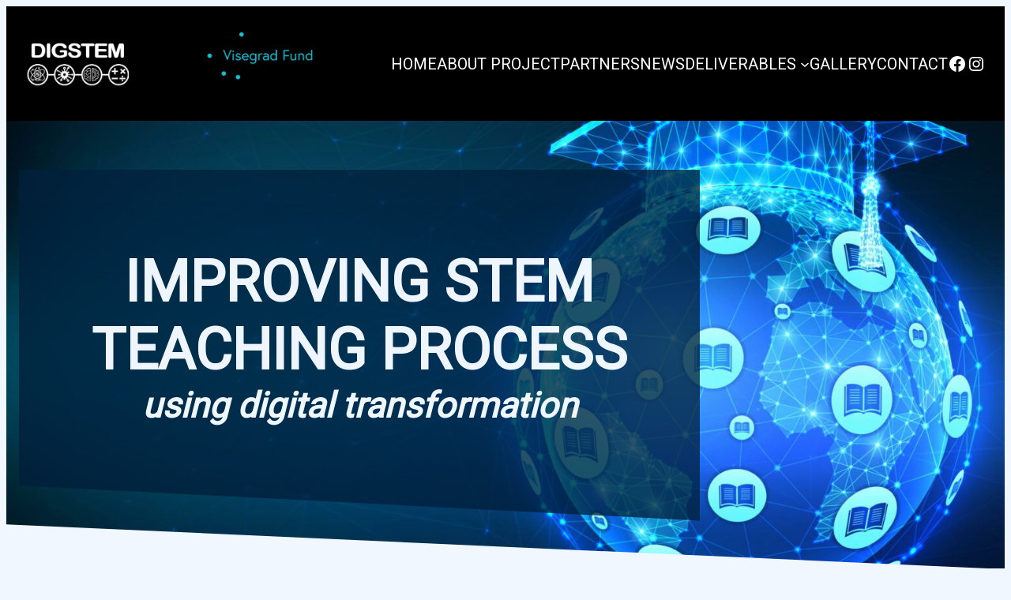

--- FILE ---
content_type: text/html; charset=UTF-8
request_url: https://digstem.pr.ac.rs/
body_size: 34683
content:
<!DOCTYPE html>
<html dir="ltr" lang="en-US" prefix="og: https://ogp.me/ns#">
<head>
	<meta charset="UTF-8" />
	<meta name="viewport" content="width=device-width, initial-scale=1" />

		<!-- All in One SEO 4.6.4 - aioseo.com -->
		<title>DigSTEM - Improving STEM Teaching Process Using Digital Transformation</title>
		<meta name="description" content="University of Pristina received the Visegrad+ project entitled “Improving STEM Teaching Process using Digital Transformation (DigSTEM)”. The project will refer to teaching processes in subjects covering STEM (Science, Technology, Engineering and Mathematics)." />
		<meta name="robots" content="max-image-preview:large" />
		<link rel="canonical" href="https://digstem.pr.ac.rs/" />
		<meta name="generator" content="All in One SEO (AIOSEO) 4.6.4" />
		<meta property="og:locale" content="en_US" />
		<meta property="og:site_name" content="DigSTEM - Improving STEM Teaching Process Using Digital Transformation" />
		<meta property="og:type" content="website" />
		<meta property="og:title" content="DigSTEM - Improving STEM Teaching Process Using Digital Transformation" />
		<meta property="og:description" content="University of Pristina received the Visegrad+ project entitled “Improving STEM Teaching Process using Digital Transformation (DigSTEM)”. The project will refer to teaching processes in subjects covering STEM (Science, Technology, Engineering and Mathematics)." />
		<meta property="og:url" content="https://digstem.pr.ac.rs/" />
		<meta name="twitter:card" content="summary" />
		<meta name="twitter:title" content="DigSTEM - Improving STEM Teaching Process Using Digital Transformation" />
		<meta name="twitter:description" content="University of Pristina received the Visegrad+ project entitled “Improving STEM Teaching Process using Digital Transformation (DigSTEM)”. The project will refer to teaching processes in subjects covering STEM (Science, Technology, Engineering and Mathematics)." />
		<script type="application/ld+json" class="aioseo-schema">
			{"@context":"https:\/\/schema.org","@graph":[{"@type":"BreadcrumbList","@id":"https:\/\/digstem.pr.ac.rs\/#breadcrumblist","itemListElement":[{"@type":"ListItem","@id":"https:\/\/digstem.pr.ac.rs\/#listItem","position":1,"name":"Home"}]},{"@type":"CollectionPage","@id":"https:\/\/digstem.pr.ac.rs\/#collectionpage","url":"https:\/\/digstem.pr.ac.rs\/","name":"DigSTEM - Improving STEM Teaching Process Using Digital Transformation","description":"University of Pristina received the Visegrad+ project entitled \u201cImproving STEM Teaching Process using Digital Transformation (DigSTEM)\u201d. The project will refer to teaching processes in subjects covering STEM (Science, Technology, Engineering and Mathematics).","inLanguage":"en-US","isPartOf":{"@id":"https:\/\/digstem.pr.ac.rs\/#website"},"breadcrumb":{"@id":"https:\/\/digstem.pr.ac.rs\/#breadcrumblist"},"about":{"@id":"https:\/\/digstem.pr.ac.rs\/#organization"}},{"@type":"Organization","@id":"https:\/\/digstem.pr.ac.rs\/#organization","name":"DigSTEM","description":"Improving STEM Teaching Process Using Digital Transformation","url":"https:\/\/digstem.pr.ac.rs\/","telephone":"+38128422340","logo":{"@type":"ImageObject","url":"https:\/\/digstem.pr.ac.rs\/wp-content\/uploads\/2023\/04\/Logo-upkm-BLACK.png","@id":"https:\/\/digstem.pr.ac.rs\/#organizationLogo","width":852,"height":389},"image":{"@id":"https:\/\/digstem.pr.ac.rs\/#organizationLogo"},"sameAs":["https:\/\/www.facebook.com\/DigstemVisegrad","https:\/\/www.instagram.com\/digstem_visegrad\/"]},{"@type":"WebSite","@id":"https:\/\/digstem.pr.ac.rs\/#website","url":"https:\/\/digstem.pr.ac.rs\/","name":"DigSTEM","description":"Improving STEM Teaching Process Using Digital Transformation","inLanguage":"en-US","publisher":{"@id":"https:\/\/digstem.pr.ac.rs\/#organization"},"potentialAction":{"@type":"SearchAction","target":{"@type":"EntryPoint","urlTemplate":"https:\/\/digstem.pr.ac.rs\/?s={search_term_string}"},"query-input":"required name=search_term_string"}}]}
		</script>
		<!-- All in One SEO -->


<link rel='dns-prefetch' href='//fonts.googleapis.com' />
<link rel='dns-prefetch' href='//cdnjs.cloudflare.com' />
<link rel="alternate" type="application/rss+xml" title="DigSTEM &raquo; Feed" href="https://digstem.pr.ac.rs/feed/" />
<link rel="alternate" type="application/rss+xml" title="DigSTEM &raquo; Comments Feed" href="https://digstem.pr.ac.rs/comments/feed/" />
<link rel="alternate" type="text/calendar" title="DigSTEM &raquo; iCal Feed" href="https://digstem.pr.ac.rs/events/?ical=1" />
		<!-- This site uses the Google Analytics by MonsterInsights plugin v9.11.1 - Using Analytics tracking - https://www.monsterinsights.com/ -->
							<script src="//www.googletagmanager.com/gtag/js?id=G-QXYL4V52JT"  data-cfasync="false" data-wpfc-render="false" async></script>
			<script data-cfasync="false" data-wpfc-render="false">
				var mi_version = '9.11.1';
				var mi_track_user = true;
				var mi_no_track_reason = '';
								var MonsterInsightsDefaultLocations = {"page_location":"https:\/\/digstem.pr.ac.rs\/"};
								if ( typeof MonsterInsightsPrivacyGuardFilter === 'function' ) {
					var MonsterInsightsLocations = (typeof MonsterInsightsExcludeQuery === 'object') ? MonsterInsightsPrivacyGuardFilter( MonsterInsightsExcludeQuery ) : MonsterInsightsPrivacyGuardFilter( MonsterInsightsDefaultLocations );
				} else {
					var MonsterInsightsLocations = (typeof MonsterInsightsExcludeQuery === 'object') ? MonsterInsightsExcludeQuery : MonsterInsightsDefaultLocations;
				}

								var disableStrs = [
										'ga-disable-G-QXYL4V52JT',
									];

				/* Function to detect opted out users */
				function __gtagTrackerIsOptedOut() {
					for (var index = 0; index < disableStrs.length; index++) {
						if (document.cookie.indexOf(disableStrs[index] + '=true') > -1) {
							return true;
						}
					}

					return false;
				}

				/* Disable tracking if the opt-out cookie exists. */
				if (__gtagTrackerIsOptedOut()) {
					for (var index = 0; index < disableStrs.length; index++) {
						window[disableStrs[index]] = true;
					}
				}

				/* Opt-out function */
				function __gtagTrackerOptout() {
					for (var index = 0; index < disableStrs.length; index++) {
						document.cookie = disableStrs[index] + '=true; expires=Thu, 31 Dec 2099 23:59:59 UTC; path=/';
						window[disableStrs[index]] = true;
					}
				}

				if ('undefined' === typeof gaOptout) {
					function gaOptout() {
						__gtagTrackerOptout();
					}
				}
								window.dataLayer = window.dataLayer || [];

				window.MonsterInsightsDualTracker = {
					helpers: {},
					trackers: {},
				};
				if (mi_track_user) {
					function __gtagDataLayer() {
						dataLayer.push(arguments);
					}

					function __gtagTracker(type, name, parameters) {
						if (!parameters) {
							parameters = {};
						}

						if (parameters.send_to) {
							__gtagDataLayer.apply(null, arguments);
							return;
						}

						if (type === 'event') {
														parameters.send_to = monsterinsights_frontend.v4_id;
							var hookName = name;
							if (typeof parameters['event_category'] !== 'undefined') {
								hookName = parameters['event_category'] + ':' + name;
							}

							if (typeof MonsterInsightsDualTracker.trackers[hookName] !== 'undefined') {
								MonsterInsightsDualTracker.trackers[hookName](parameters);
							} else {
								__gtagDataLayer('event', name, parameters);
							}
							
						} else {
							__gtagDataLayer.apply(null, arguments);
						}
					}

					__gtagTracker('js', new Date());
					__gtagTracker('set', {
						'developer_id.dZGIzZG': true,
											});
					if ( MonsterInsightsLocations.page_location ) {
						__gtagTracker('set', MonsterInsightsLocations);
					}
										__gtagTracker('config', 'G-QXYL4V52JT', {"forceSSL":"true","link_attribution":"true"} );
										window.gtag = __gtagTracker;										(function () {
						/* https://developers.google.com/analytics/devguides/collection/analyticsjs/ */
						/* ga and __gaTracker compatibility shim. */
						var noopfn = function () {
							return null;
						};
						var newtracker = function () {
							return new Tracker();
						};
						var Tracker = function () {
							return null;
						};
						var p = Tracker.prototype;
						p.get = noopfn;
						p.set = noopfn;
						p.send = function () {
							var args = Array.prototype.slice.call(arguments);
							args.unshift('send');
							__gaTracker.apply(null, args);
						};
						var __gaTracker = function () {
							var len = arguments.length;
							if (len === 0) {
								return;
							}
							var f = arguments[len - 1];
							if (typeof f !== 'object' || f === null || typeof f.hitCallback !== 'function') {
								if ('send' === arguments[0]) {
									var hitConverted, hitObject = false, action;
									if ('event' === arguments[1]) {
										if ('undefined' !== typeof arguments[3]) {
											hitObject = {
												'eventAction': arguments[3],
												'eventCategory': arguments[2],
												'eventLabel': arguments[4],
												'value': arguments[5] ? arguments[5] : 1,
											}
										}
									}
									if ('pageview' === arguments[1]) {
										if ('undefined' !== typeof arguments[2]) {
											hitObject = {
												'eventAction': 'page_view',
												'page_path': arguments[2],
											}
										}
									}
									if (typeof arguments[2] === 'object') {
										hitObject = arguments[2];
									}
									if (typeof arguments[5] === 'object') {
										Object.assign(hitObject, arguments[5]);
									}
									if ('undefined' !== typeof arguments[1].hitType) {
										hitObject = arguments[1];
										if ('pageview' === hitObject.hitType) {
											hitObject.eventAction = 'page_view';
										}
									}
									if (hitObject) {
										action = 'timing' === arguments[1].hitType ? 'timing_complete' : hitObject.eventAction;
										hitConverted = mapArgs(hitObject);
										__gtagTracker('event', action, hitConverted);
									}
								}
								return;
							}

							function mapArgs(args) {
								var arg, hit = {};
								var gaMap = {
									'eventCategory': 'event_category',
									'eventAction': 'event_action',
									'eventLabel': 'event_label',
									'eventValue': 'event_value',
									'nonInteraction': 'non_interaction',
									'timingCategory': 'event_category',
									'timingVar': 'name',
									'timingValue': 'value',
									'timingLabel': 'event_label',
									'page': 'page_path',
									'location': 'page_location',
									'title': 'page_title',
									'referrer' : 'page_referrer',
								};
								for (arg in args) {
																		if (!(!args.hasOwnProperty(arg) || !gaMap.hasOwnProperty(arg))) {
										hit[gaMap[arg]] = args[arg];
									} else {
										hit[arg] = args[arg];
									}
								}
								return hit;
							}

							try {
								f.hitCallback();
							} catch (ex) {
							}
						};
						__gaTracker.create = newtracker;
						__gaTracker.getByName = newtracker;
						__gaTracker.getAll = function () {
							return [];
						};
						__gaTracker.remove = noopfn;
						__gaTracker.loaded = true;
						window['__gaTracker'] = __gaTracker;
					})();
									} else {
										console.log("");
					(function () {
						function __gtagTracker() {
							return null;
						}

						window['__gtagTracker'] = __gtagTracker;
						window['gtag'] = __gtagTracker;
					})();
									}
			</script>
							<!-- / Google Analytics by MonsterInsights -->
		<style id='wp-img-auto-sizes-contain-inline-css'>
img:is([sizes=auto i],[sizes^="auto," i]){contain-intrinsic-size:3000px 1500px}
/*# sourceURL=wp-img-auto-sizes-contain-inline-css */
</style>
<link rel='stylesheet' id='ctl-gfonts-css' href='https://fonts.googleapis.com/css?family=Maven+Pro&#038;ver=2.9.3' media='all' />
<link rel='stylesheet' id='ctl_glightbox_css-css' href='https://digstem.pr.ac.rs/wp-content/plugins/cool-timeline/includes/shortcodes/assets/css/glightbox.min.css?ver=2.9.3' media='all' />
<link rel='stylesheet' id='ctl_font_awesome-css' href='https://cdnjs.cloudflare.com/ajax/libs/font-awesome/6.4.0/css/all.min.css?ver=2.9.3' media='all' />
<link rel='stylesheet' id='ctl_font_shims-css' href='https://cdnjs.cloudflare.com/ajax/libs/font-awesome/5.15.4/css/v4-shims.min.css?ver=6.9' media='all' />
<link rel='stylesheet' id='ctl_common_style-css' href='https://digstem.pr.ac.rs/wp-content/plugins/cool-timeline/includes/shortcodes/assets/css/ctl-common-styles.min.css?ver=2.9.3' media='all' />
<style id='ctl_common_style-inline-css'>
 .ctl-wrapper{--ctw-first-story-color:#29b246;--ctw-second-story-color:#ce792f;--ctw-cbx-des-background:#ffffff;--ctw-ybx-bg:#38aab7;--ctw-line-bg:#025149;--ctw-cbx-main-title-font-family:Maven Pro;--ctw-cbx-main-title-font-weight:700;--ctw-cbx-main-title-text-align:center;--ctw-cbx-main-title-font-size:22px;--ctw-cbx-title-font-family:Maven Pro;--ctw-cbx-title-font-weight:700;--ctw-cbx-title-font-size:20px;--ctw-cbx-desc-font-family:Maven Pro;--ctw-cbx-desc-font-weight:normal;--ctw-cbx-desc-font-size:16px;--ctw-cbx-date-font-family:Maven Pro;--ctw-cbx-date-font-weight:700;--ctw-cbx-date-font-size:21px;}
/*# sourceURL=ctl_common_style-inline-css */
</style>
<link rel='stylesheet' id='ctl_vertical_style-css' href='https://digstem.pr.ac.rs/wp-content/plugins/cool-timeline/includes/shortcodes/assets/css/ctl-vertical-timeline.min.css?ver=2.9.3' media='all' />
<style id='wp-block-site-logo-inline-css'>
.wp-block-site-logo{box-sizing:border-box;line-height:0}.wp-block-site-logo a{display:inline-block;line-height:0}.wp-block-site-logo.is-default-size img{height:auto;width:120px}.wp-block-site-logo img{height:auto;max-width:100%}.wp-block-site-logo a,.wp-block-site-logo img{border-radius:inherit}.wp-block-site-logo.aligncenter{margin-left:auto;margin-right:auto;text-align:center}:root :where(.wp-block-site-logo.is-style-rounded){border-radius:9999px}
/*# sourceURL=https://digstem.pr.ac.rs/wp-includes/blocks/site-logo/style.min.css */
</style>
<style id='wp-block-image-inline-css'>
.wp-block-image>a,.wp-block-image>figure>a{display:inline-block}.wp-block-image img{box-sizing:border-box;height:auto;max-width:100%;vertical-align:bottom}@media not (prefers-reduced-motion){.wp-block-image img.hide{visibility:hidden}.wp-block-image img.show{animation:show-content-image .4s}}.wp-block-image[style*=border-radius] img,.wp-block-image[style*=border-radius]>a{border-radius:inherit}.wp-block-image.has-custom-border img{box-sizing:border-box}.wp-block-image.aligncenter{text-align:center}.wp-block-image.alignfull>a,.wp-block-image.alignwide>a{width:100%}.wp-block-image.alignfull img,.wp-block-image.alignwide img{height:auto;width:100%}.wp-block-image .aligncenter,.wp-block-image .alignleft,.wp-block-image .alignright,.wp-block-image.aligncenter,.wp-block-image.alignleft,.wp-block-image.alignright{display:table}.wp-block-image .aligncenter>figcaption,.wp-block-image .alignleft>figcaption,.wp-block-image .alignright>figcaption,.wp-block-image.aligncenter>figcaption,.wp-block-image.alignleft>figcaption,.wp-block-image.alignright>figcaption{caption-side:bottom;display:table-caption}.wp-block-image .alignleft{float:left;margin:.5em 1em .5em 0}.wp-block-image .alignright{float:right;margin:.5em 0 .5em 1em}.wp-block-image .aligncenter{margin-left:auto;margin-right:auto}.wp-block-image :where(figcaption){margin-bottom:1em;margin-top:.5em}.wp-block-image.is-style-circle-mask img{border-radius:9999px}@supports ((-webkit-mask-image:none) or (mask-image:none)) or (-webkit-mask-image:none){.wp-block-image.is-style-circle-mask img{border-radius:0;-webkit-mask-image:url('data:image/svg+xml;utf8,<svg viewBox="0 0 100 100" xmlns="http://www.w3.org/2000/svg"><circle cx="50" cy="50" r="50"/></svg>');mask-image:url('data:image/svg+xml;utf8,<svg viewBox="0 0 100 100" xmlns="http://www.w3.org/2000/svg"><circle cx="50" cy="50" r="50"/></svg>');mask-mode:alpha;-webkit-mask-position:center;mask-position:center;-webkit-mask-repeat:no-repeat;mask-repeat:no-repeat;-webkit-mask-size:contain;mask-size:contain}}:root :where(.wp-block-image.is-style-rounded img,.wp-block-image .is-style-rounded img){border-radius:9999px}.wp-block-image figure{margin:0}.wp-lightbox-container{display:flex;flex-direction:column;position:relative}.wp-lightbox-container img{cursor:zoom-in}.wp-lightbox-container img:hover+button{opacity:1}.wp-lightbox-container button{align-items:center;backdrop-filter:blur(16px) saturate(180%);background-color:#5a5a5a40;border:none;border-radius:4px;cursor:zoom-in;display:flex;height:20px;justify-content:center;opacity:0;padding:0;position:absolute;right:16px;text-align:center;top:16px;width:20px;z-index:100}@media not (prefers-reduced-motion){.wp-lightbox-container button{transition:opacity .2s ease}}.wp-lightbox-container button:focus-visible{outline:3px auto #5a5a5a40;outline:3px auto -webkit-focus-ring-color;outline-offset:3px}.wp-lightbox-container button:hover{cursor:pointer;opacity:1}.wp-lightbox-container button:focus{opacity:1}.wp-lightbox-container button:focus,.wp-lightbox-container button:hover,.wp-lightbox-container button:not(:hover):not(:active):not(.has-background){background-color:#5a5a5a40;border:none}.wp-lightbox-overlay{box-sizing:border-box;cursor:zoom-out;height:100vh;left:0;overflow:hidden;position:fixed;top:0;visibility:hidden;width:100%;z-index:100000}.wp-lightbox-overlay .close-button{align-items:center;cursor:pointer;display:flex;justify-content:center;min-height:40px;min-width:40px;padding:0;position:absolute;right:calc(env(safe-area-inset-right) + 16px);top:calc(env(safe-area-inset-top) + 16px);z-index:5000000}.wp-lightbox-overlay .close-button:focus,.wp-lightbox-overlay .close-button:hover,.wp-lightbox-overlay .close-button:not(:hover):not(:active):not(.has-background){background:none;border:none}.wp-lightbox-overlay .lightbox-image-container{height:var(--wp--lightbox-container-height);left:50%;overflow:hidden;position:absolute;top:50%;transform:translate(-50%,-50%);transform-origin:top left;width:var(--wp--lightbox-container-width);z-index:9999999999}.wp-lightbox-overlay .wp-block-image{align-items:center;box-sizing:border-box;display:flex;height:100%;justify-content:center;margin:0;position:relative;transform-origin:0 0;width:100%;z-index:3000000}.wp-lightbox-overlay .wp-block-image img{height:var(--wp--lightbox-image-height);min-height:var(--wp--lightbox-image-height);min-width:var(--wp--lightbox-image-width);width:var(--wp--lightbox-image-width)}.wp-lightbox-overlay .wp-block-image figcaption{display:none}.wp-lightbox-overlay button{background:none;border:none}.wp-lightbox-overlay .scrim{background-color:#fff;height:100%;opacity:.9;position:absolute;width:100%;z-index:2000000}.wp-lightbox-overlay.active{visibility:visible}@media not (prefers-reduced-motion){.wp-lightbox-overlay.active{animation:turn-on-visibility .25s both}.wp-lightbox-overlay.active img{animation:turn-on-visibility .35s both}.wp-lightbox-overlay.show-closing-animation:not(.active){animation:turn-off-visibility .35s both}.wp-lightbox-overlay.show-closing-animation:not(.active) img{animation:turn-off-visibility .25s both}.wp-lightbox-overlay.zoom.active{animation:none;opacity:1;visibility:visible}.wp-lightbox-overlay.zoom.active .lightbox-image-container{animation:lightbox-zoom-in .4s}.wp-lightbox-overlay.zoom.active .lightbox-image-container img{animation:none}.wp-lightbox-overlay.zoom.active .scrim{animation:turn-on-visibility .4s forwards}.wp-lightbox-overlay.zoom.show-closing-animation:not(.active){animation:none}.wp-lightbox-overlay.zoom.show-closing-animation:not(.active) .lightbox-image-container{animation:lightbox-zoom-out .4s}.wp-lightbox-overlay.zoom.show-closing-animation:not(.active) .lightbox-image-container img{animation:none}.wp-lightbox-overlay.zoom.show-closing-animation:not(.active) .scrim{animation:turn-off-visibility .4s forwards}}@keyframes show-content-image{0%{visibility:hidden}99%{visibility:hidden}to{visibility:visible}}@keyframes turn-on-visibility{0%{opacity:0}to{opacity:1}}@keyframes turn-off-visibility{0%{opacity:1;visibility:visible}99%{opacity:0;visibility:visible}to{opacity:0;visibility:hidden}}@keyframes lightbox-zoom-in{0%{transform:translate(calc((-100vw + var(--wp--lightbox-scrollbar-width))/2 + var(--wp--lightbox-initial-left-position)),calc(-50vh + var(--wp--lightbox-initial-top-position))) scale(var(--wp--lightbox-scale))}to{transform:translate(-50%,-50%) scale(1)}}@keyframes lightbox-zoom-out{0%{transform:translate(-50%,-50%) scale(1);visibility:visible}99%{visibility:visible}to{transform:translate(calc((-100vw + var(--wp--lightbox-scrollbar-width))/2 + var(--wp--lightbox-initial-left-position)),calc(-50vh + var(--wp--lightbox-initial-top-position))) scale(var(--wp--lightbox-scale));visibility:hidden}}
/*# sourceURL=https://digstem.pr.ac.rs/wp-includes/blocks/image/style.min.css */
</style>
<style id='wp-block-image-theme-inline-css'>
:root :where(.wp-block-image figcaption){color:#555;font-size:13px;text-align:center}.is-dark-theme :root :where(.wp-block-image figcaption){color:#ffffffa6}.wp-block-image{margin:0 0 1em}
/*# sourceURL=https://digstem.pr.ac.rs/wp-includes/blocks/image/theme.min.css */
</style>
<style id='wp-block-navigation-link-inline-css'>
.wp-block-navigation .wp-block-navigation-item__label{overflow-wrap:break-word}.wp-block-navigation .wp-block-navigation-item__description{display:none}.link-ui-tools{outline:1px solid #f0f0f0;padding:8px}.link-ui-block-inserter{padding-top:8px}.link-ui-block-inserter__back{margin-left:8px;text-transform:uppercase}
/*# sourceURL=https://digstem.pr.ac.rs/wp-includes/blocks/navigation-link/style.min.css */
</style>
<style id='wp-block-social-links-inline-css'>
.wp-block-social-links{background:none;box-sizing:border-box;margin-left:0;padding-left:0;padding-right:0;text-indent:0}.wp-block-social-links .wp-social-link a,.wp-block-social-links .wp-social-link a:hover{border-bottom:0;box-shadow:none;text-decoration:none}.wp-block-social-links .wp-social-link svg{height:1em;width:1em}.wp-block-social-links .wp-social-link span:not(.screen-reader-text){font-size:.65em;margin-left:.5em;margin-right:.5em}.wp-block-social-links.has-small-icon-size{font-size:16px}.wp-block-social-links,.wp-block-social-links.has-normal-icon-size{font-size:24px}.wp-block-social-links.has-large-icon-size{font-size:36px}.wp-block-social-links.has-huge-icon-size{font-size:48px}.wp-block-social-links.aligncenter{display:flex;justify-content:center}.wp-block-social-links.alignright{justify-content:flex-end}.wp-block-social-link{border-radius:9999px;display:block}@media not (prefers-reduced-motion){.wp-block-social-link{transition:transform .1s ease}}.wp-block-social-link{height:auto}.wp-block-social-link a{align-items:center;display:flex;line-height:0}.wp-block-social-link:hover{transform:scale(1.1)}.wp-block-social-links .wp-block-social-link.wp-social-link{display:inline-block;margin:0;padding:0}.wp-block-social-links .wp-block-social-link.wp-social-link .wp-block-social-link-anchor,.wp-block-social-links .wp-block-social-link.wp-social-link .wp-block-social-link-anchor svg,.wp-block-social-links .wp-block-social-link.wp-social-link .wp-block-social-link-anchor:active,.wp-block-social-links .wp-block-social-link.wp-social-link .wp-block-social-link-anchor:hover,.wp-block-social-links .wp-block-social-link.wp-social-link .wp-block-social-link-anchor:visited{color:currentColor;fill:currentColor}:where(.wp-block-social-links:not(.is-style-logos-only)) .wp-social-link{background-color:#f0f0f0;color:#444}:where(.wp-block-social-links:not(.is-style-logos-only)) .wp-social-link-amazon{background-color:#f90;color:#fff}:where(.wp-block-social-links:not(.is-style-logos-only)) .wp-social-link-bandcamp{background-color:#1ea0c3;color:#fff}:where(.wp-block-social-links:not(.is-style-logos-only)) .wp-social-link-behance{background-color:#0757fe;color:#fff}:where(.wp-block-social-links:not(.is-style-logos-only)) .wp-social-link-bluesky{background-color:#0a7aff;color:#fff}:where(.wp-block-social-links:not(.is-style-logos-only)) .wp-social-link-codepen{background-color:#1e1f26;color:#fff}:where(.wp-block-social-links:not(.is-style-logos-only)) .wp-social-link-deviantart{background-color:#02e49b;color:#fff}:where(.wp-block-social-links:not(.is-style-logos-only)) .wp-social-link-discord{background-color:#5865f2;color:#fff}:where(.wp-block-social-links:not(.is-style-logos-only)) .wp-social-link-dribbble{background-color:#e94c89;color:#fff}:where(.wp-block-social-links:not(.is-style-logos-only)) .wp-social-link-dropbox{background-color:#4280ff;color:#fff}:where(.wp-block-social-links:not(.is-style-logos-only)) .wp-social-link-etsy{background-color:#f45800;color:#fff}:where(.wp-block-social-links:not(.is-style-logos-only)) .wp-social-link-facebook{background-color:#0866ff;color:#fff}:where(.wp-block-social-links:not(.is-style-logos-only)) .wp-social-link-fivehundredpx{background-color:#000;color:#fff}:where(.wp-block-social-links:not(.is-style-logos-only)) .wp-social-link-flickr{background-color:#0461dd;color:#fff}:where(.wp-block-social-links:not(.is-style-logos-only)) .wp-social-link-foursquare{background-color:#e65678;color:#fff}:where(.wp-block-social-links:not(.is-style-logos-only)) .wp-social-link-github{background-color:#24292d;color:#fff}:where(.wp-block-social-links:not(.is-style-logos-only)) .wp-social-link-goodreads{background-color:#eceadd;color:#382110}:where(.wp-block-social-links:not(.is-style-logos-only)) .wp-social-link-google{background-color:#ea4434;color:#fff}:where(.wp-block-social-links:not(.is-style-logos-only)) .wp-social-link-gravatar{background-color:#1d4fc4;color:#fff}:where(.wp-block-social-links:not(.is-style-logos-only)) .wp-social-link-instagram{background-color:#f00075;color:#fff}:where(.wp-block-social-links:not(.is-style-logos-only)) .wp-social-link-lastfm{background-color:#e21b24;color:#fff}:where(.wp-block-social-links:not(.is-style-logos-only)) .wp-social-link-linkedin{background-color:#0d66c2;color:#fff}:where(.wp-block-social-links:not(.is-style-logos-only)) .wp-social-link-mastodon{background-color:#3288d4;color:#fff}:where(.wp-block-social-links:not(.is-style-logos-only)) .wp-social-link-medium{background-color:#000;color:#fff}:where(.wp-block-social-links:not(.is-style-logos-only)) .wp-social-link-meetup{background-color:#f6405f;color:#fff}:where(.wp-block-social-links:not(.is-style-logos-only)) .wp-social-link-patreon{background-color:#000;color:#fff}:where(.wp-block-social-links:not(.is-style-logos-only)) .wp-social-link-pinterest{background-color:#e60122;color:#fff}:where(.wp-block-social-links:not(.is-style-logos-only)) .wp-social-link-pocket{background-color:#ef4155;color:#fff}:where(.wp-block-social-links:not(.is-style-logos-only)) .wp-social-link-reddit{background-color:#ff4500;color:#fff}:where(.wp-block-social-links:not(.is-style-logos-only)) .wp-social-link-skype{background-color:#0478d7;color:#fff}:where(.wp-block-social-links:not(.is-style-logos-only)) .wp-social-link-snapchat{background-color:#fefc00;color:#fff;stroke:#000}:where(.wp-block-social-links:not(.is-style-logos-only)) .wp-social-link-soundcloud{background-color:#ff5600;color:#fff}:where(.wp-block-social-links:not(.is-style-logos-only)) .wp-social-link-spotify{background-color:#1bd760;color:#fff}:where(.wp-block-social-links:not(.is-style-logos-only)) .wp-social-link-telegram{background-color:#2aabee;color:#fff}:where(.wp-block-social-links:not(.is-style-logos-only)) .wp-social-link-threads{background-color:#000;color:#fff}:where(.wp-block-social-links:not(.is-style-logos-only)) .wp-social-link-tiktok{background-color:#000;color:#fff}:where(.wp-block-social-links:not(.is-style-logos-only)) .wp-social-link-tumblr{background-color:#011835;color:#fff}:where(.wp-block-social-links:not(.is-style-logos-only)) .wp-social-link-twitch{background-color:#6440a4;color:#fff}:where(.wp-block-social-links:not(.is-style-logos-only)) .wp-social-link-twitter{background-color:#1da1f2;color:#fff}:where(.wp-block-social-links:not(.is-style-logos-only)) .wp-social-link-vimeo{background-color:#1eb7ea;color:#fff}:where(.wp-block-social-links:not(.is-style-logos-only)) .wp-social-link-vk{background-color:#4680c2;color:#fff}:where(.wp-block-social-links:not(.is-style-logos-only)) .wp-social-link-wordpress{background-color:#3499cd;color:#fff}:where(.wp-block-social-links:not(.is-style-logos-only)) .wp-social-link-whatsapp{background-color:#25d366;color:#fff}:where(.wp-block-social-links:not(.is-style-logos-only)) .wp-social-link-x{background-color:#000;color:#fff}:where(.wp-block-social-links:not(.is-style-logos-only)) .wp-social-link-yelp{background-color:#d32422;color:#fff}:where(.wp-block-social-links:not(.is-style-logos-only)) .wp-social-link-youtube{background-color:red;color:#fff}:where(.wp-block-social-links.is-style-logos-only) .wp-social-link{background:none}:where(.wp-block-social-links.is-style-logos-only) .wp-social-link svg{height:1.25em;width:1.25em}:where(.wp-block-social-links.is-style-logos-only) .wp-social-link-amazon{color:#f90}:where(.wp-block-social-links.is-style-logos-only) .wp-social-link-bandcamp{color:#1ea0c3}:where(.wp-block-social-links.is-style-logos-only) .wp-social-link-behance{color:#0757fe}:where(.wp-block-social-links.is-style-logos-only) .wp-social-link-bluesky{color:#0a7aff}:where(.wp-block-social-links.is-style-logos-only) .wp-social-link-codepen{color:#1e1f26}:where(.wp-block-social-links.is-style-logos-only) .wp-social-link-deviantart{color:#02e49b}:where(.wp-block-social-links.is-style-logos-only) .wp-social-link-discord{color:#5865f2}:where(.wp-block-social-links.is-style-logos-only) .wp-social-link-dribbble{color:#e94c89}:where(.wp-block-social-links.is-style-logos-only) .wp-social-link-dropbox{color:#4280ff}:where(.wp-block-social-links.is-style-logos-only) .wp-social-link-etsy{color:#f45800}:where(.wp-block-social-links.is-style-logos-only) .wp-social-link-facebook{color:#0866ff}:where(.wp-block-social-links.is-style-logos-only) .wp-social-link-fivehundredpx{color:#000}:where(.wp-block-social-links.is-style-logos-only) .wp-social-link-flickr{color:#0461dd}:where(.wp-block-social-links.is-style-logos-only) .wp-social-link-foursquare{color:#e65678}:where(.wp-block-social-links.is-style-logos-only) .wp-social-link-github{color:#24292d}:where(.wp-block-social-links.is-style-logos-only) .wp-social-link-goodreads{color:#382110}:where(.wp-block-social-links.is-style-logos-only) .wp-social-link-google{color:#ea4434}:where(.wp-block-social-links.is-style-logos-only) .wp-social-link-gravatar{color:#1d4fc4}:where(.wp-block-social-links.is-style-logos-only) .wp-social-link-instagram{color:#f00075}:where(.wp-block-social-links.is-style-logos-only) .wp-social-link-lastfm{color:#e21b24}:where(.wp-block-social-links.is-style-logos-only) .wp-social-link-linkedin{color:#0d66c2}:where(.wp-block-social-links.is-style-logos-only) .wp-social-link-mastodon{color:#3288d4}:where(.wp-block-social-links.is-style-logos-only) .wp-social-link-medium{color:#000}:where(.wp-block-social-links.is-style-logos-only) .wp-social-link-meetup{color:#f6405f}:where(.wp-block-social-links.is-style-logos-only) .wp-social-link-patreon{color:#000}:where(.wp-block-social-links.is-style-logos-only) .wp-social-link-pinterest{color:#e60122}:where(.wp-block-social-links.is-style-logos-only) .wp-social-link-pocket{color:#ef4155}:where(.wp-block-social-links.is-style-logos-only) .wp-social-link-reddit{color:#ff4500}:where(.wp-block-social-links.is-style-logos-only) .wp-social-link-skype{color:#0478d7}:where(.wp-block-social-links.is-style-logos-only) .wp-social-link-snapchat{color:#fff;stroke:#000}:where(.wp-block-social-links.is-style-logos-only) .wp-social-link-soundcloud{color:#ff5600}:where(.wp-block-social-links.is-style-logos-only) .wp-social-link-spotify{color:#1bd760}:where(.wp-block-social-links.is-style-logos-only) .wp-social-link-telegram{color:#2aabee}:where(.wp-block-social-links.is-style-logos-only) .wp-social-link-threads{color:#000}:where(.wp-block-social-links.is-style-logos-only) .wp-social-link-tiktok{color:#000}:where(.wp-block-social-links.is-style-logos-only) .wp-social-link-tumblr{color:#011835}:where(.wp-block-social-links.is-style-logos-only) .wp-social-link-twitch{color:#6440a4}:where(.wp-block-social-links.is-style-logos-only) .wp-social-link-twitter{color:#1da1f2}:where(.wp-block-social-links.is-style-logos-only) .wp-social-link-vimeo{color:#1eb7ea}:where(.wp-block-social-links.is-style-logos-only) .wp-social-link-vk{color:#4680c2}:where(.wp-block-social-links.is-style-logos-only) .wp-social-link-whatsapp{color:#25d366}:where(.wp-block-social-links.is-style-logos-only) .wp-social-link-wordpress{color:#3499cd}:where(.wp-block-social-links.is-style-logos-only) .wp-social-link-x{color:#000}:where(.wp-block-social-links.is-style-logos-only) .wp-social-link-yelp{color:#d32422}:where(.wp-block-social-links.is-style-logos-only) .wp-social-link-youtube{color:red}.wp-block-social-links.is-style-pill-shape .wp-social-link{width:auto}:root :where(.wp-block-social-links .wp-social-link a){padding:.25em}:root :where(.wp-block-social-links.is-style-logos-only .wp-social-link a){padding:0}:root :where(.wp-block-social-links.is-style-pill-shape .wp-social-link a){padding-left:.6666666667em;padding-right:.6666666667em}.wp-block-social-links:not(.has-icon-color):not(.has-icon-background-color) .wp-social-link-snapchat .wp-block-social-link-label{color:#000}
/*# sourceURL=https://digstem.pr.ac.rs/wp-includes/blocks/social-links/style.min.css */
</style>
<link rel='stylesheet' id='wp-block-navigation-css' href='https://digstem.pr.ac.rs/wp-includes/blocks/navigation/style.min.css?ver=6.9' media='all' />
<style id='wp-block-group-inline-css'>
.wp-block-group{box-sizing:border-box}:where(.wp-block-group.wp-block-group-is-layout-constrained){position:relative}
/*# sourceURL=https://digstem.pr.ac.rs/wp-includes/blocks/group/style.min.css */
</style>
<style id='wp-block-group-theme-inline-css'>
:where(.wp-block-group.has-background){padding:1.25em 2.375em}
/*# sourceURL=https://digstem.pr.ac.rs/wp-includes/blocks/group/theme.min.css */
</style>
<style id='wp-block-spacer-inline-css'>
.wp-block-spacer{clear:both}
/*# sourceURL=https://digstem.pr.ac.rs/wp-includes/blocks/spacer/style.min.css */
</style>
<style id='wp-block-heading-inline-css'>
h1:where(.wp-block-heading).has-background,h2:where(.wp-block-heading).has-background,h3:where(.wp-block-heading).has-background,h4:where(.wp-block-heading).has-background,h5:where(.wp-block-heading).has-background,h6:where(.wp-block-heading).has-background{padding:1.25em 2.375em}h1.has-text-align-left[style*=writing-mode]:where([style*=vertical-lr]),h1.has-text-align-right[style*=writing-mode]:where([style*=vertical-rl]),h2.has-text-align-left[style*=writing-mode]:where([style*=vertical-lr]),h2.has-text-align-right[style*=writing-mode]:where([style*=vertical-rl]),h3.has-text-align-left[style*=writing-mode]:where([style*=vertical-lr]),h3.has-text-align-right[style*=writing-mode]:where([style*=vertical-rl]),h4.has-text-align-left[style*=writing-mode]:where([style*=vertical-lr]),h4.has-text-align-right[style*=writing-mode]:where([style*=vertical-rl]),h5.has-text-align-left[style*=writing-mode]:where([style*=vertical-lr]),h5.has-text-align-right[style*=writing-mode]:where([style*=vertical-rl]),h6.has-text-align-left[style*=writing-mode]:where([style*=vertical-lr]),h6.has-text-align-right[style*=writing-mode]:where([style*=vertical-rl]){rotate:180deg}
/*# sourceURL=https://digstem.pr.ac.rs/wp-includes/blocks/heading/style.min.css */
</style>
<style id='wp-block-columns-inline-css'>
.wp-block-columns{box-sizing:border-box;display:flex;flex-wrap:wrap!important}@media (min-width:782px){.wp-block-columns{flex-wrap:nowrap!important}}.wp-block-columns{align-items:normal!important}.wp-block-columns.are-vertically-aligned-top{align-items:flex-start}.wp-block-columns.are-vertically-aligned-center{align-items:center}.wp-block-columns.are-vertically-aligned-bottom{align-items:flex-end}@media (max-width:781px){.wp-block-columns:not(.is-not-stacked-on-mobile)>.wp-block-column{flex-basis:100%!important}}@media (min-width:782px){.wp-block-columns:not(.is-not-stacked-on-mobile)>.wp-block-column{flex-basis:0;flex-grow:1}.wp-block-columns:not(.is-not-stacked-on-mobile)>.wp-block-column[style*=flex-basis]{flex-grow:0}}.wp-block-columns.is-not-stacked-on-mobile{flex-wrap:nowrap!important}.wp-block-columns.is-not-stacked-on-mobile>.wp-block-column{flex-basis:0;flex-grow:1}.wp-block-columns.is-not-stacked-on-mobile>.wp-block-column[style*=flex-basis]{flex-grow:0}:where(.wp-block-columns){margin-bottom:1.75em}:where(.wp-block-columns.has-background){padding:1.25em 2.375em}.wp-block-column{flex-grow:1;min-width:0;overflow-wrap:break-word;word-break:break-word}.wp-block-column.is-vertically-aligned-top{align-self:flex-start}.wp-block-column.is-vertically-aligned-center{align-self:center}.wp-block-column.is-vertically-aligned-bottom{align-self:flex-end}.wp-block-column.is-vertically-aligned-stretch{align-self:stretch}.wp-block-column.is-vertically-aligned-bottom,.wp-block-column.is-vertically-aligned-center,.wp-block-column.is-vertically-aligned-top{width:100%}
/*# sourceURL=https://digstem.pr.ac.rs/wp-includes/blocks/columns/style.min.css */
</style>
<link rel='stylesheet' id='wp-block-cover-css' href='https://digstem.pr.ac.rs/wp-includes/blocks/cover/style.min.css?ver=6.9' media='all' />
<style id='wp-block-paragraph-inline-css'>
.is-small-text{font-size:.875em}.is-regular-text{font-size:1em}.is-large-text{font-size:2.25em}.is-larger-text{font-size:3em}.has-drop-cap:not(:focus):first-letter{float:left;font-size:8.4em;font-style:normal;font-weight:100;line-height:.68;margin:.05em .1em 0 0;text-transform:uppercase}body.rtl .has-drop-cap:not(:focus):first-letter{float:none;margin-left:.1em}p.has-drop-cap.has-background{overflow:hidden}:root :where(p.has-background){padding:1.25em 2.375em}:where(p.has-text-color:not(.has-link-color)) a{color:inherit}p.has-text-align-left[style*="writing-mode:vertical-lr"],p.has-text-align-right[style*="writing-mode:vertical-rl"]{rotate:180deg}
/*# sourceURL=https://digstem.pr.ac.rs/wp-includes/blocks/paragraph/style.min.css */
</style>
<style id='wp-block-list-inline-css'>
ol,ul{box-sizing:border-box}:root :where(.wp-block-list.has-background){padding:1.25em 2.375em}
/*# sourceURL=https://digstem.pr.ac.rs/wp-includes/blocks/list/style.min.css */
</style>
<link rel='stylesheet' id='dashicons-css' href='https://digstem.pr.ac.rs/wp-includes/css/dashicons.min.css?ver=6.9' media='all' />
<link rel='stylesheet' id='ap-block-posts-style-css' href='https://digstem.pr.ac.rs/wp-content/plugins/advanced-post-block/dist/style.css?ver=1.14.0' media='all' />
<style id='wp-block-button-inline-css'>
.wp-block-button__link{align-content:center;box-sizing:border-box;cursor:pointer;display:inline-block;height:100%;text-align:center;word-break:break-word}.wp-block-button__link.aligncenter{text-align:center}.wp-block-button__link.alignright{text-align:right}:where(.wp-block-button__link){border-radius:9999px;box-shadow:none;padding:calc(.667em + 2px) calc(1.333em + 2px);text-decoration:none}.wp-block-button[style*=text-decoration] .wp-block-button__link{text-decoration:inherit}.wp-block-buttons>.wp-block-button.has-custom-width{max-width:none}.wp-block-buttons>.wp-block-button.has-custom-width .wp-block-button__link{width:100%}.wp-block-buttons>.wp-block-button.has-custom-font-size .wp-block-button__link{font-size:inherit}.wp-block-buttons>.wp-block-button.wp-block-button__width-25{width:calc(25% - var(--wp--style--block-gap, .5em)*.75)}.wp-block-buttons>.wp-block-button.wp-block-button__width-50{width:calc(50% - var(--wp--style--block-gap, .5em)*.5)}.wp-block-buttons>.wp-block-button.wp-block-button__width-75{width:calc(75% - var(--wp--style--block-gap, .5em)*.25)}.wp-block-buttons>.wp-block-button.wp-block-button__width-100{flex-basis:100%;width:100%}.wp-block-buttons.is-vertical>.wp-block-button.wp-block-button__width-25{width:25%}.wp-block-buttons.is-vertical>.wp-block-button.wp-block-button__width-50{width:50%}.wp-block-buttons.is-vertical>.wp-block-button.wp-block-button__width-75{width:75%}.wp-block-button.is-style-squared,.wp-block-button__link.wp-block-button.is-style-squared{border-radius:0}.wp-block-button.no-border-radius,.wp-block-button__link.no-border-radius{border-radius:0!important}:root :where(.wp-block-button .wp-block-button__link.is-style-outline),:root :where(.wp-block-button.is-style-outline>.wp-block-button__link){border:2px solid;padding:.667em 1.333em}:root :where(.wp-block-button .wp-block-button__link.is-style-outline:not(.has-text-color)),:root :where(.wp-block-button.is-style-outline>.wp-block-button__link:not(.has-text-color)){color:currentColor}:root :where(.wp-block-button .wp-block-button__link.is-style-outline:not(.has-background)),:root :where(.wp-block-button.is-style-outline>.wp-block-button__link:not(.has-background)){background-color:initial;background-image:none}
/*# sourceURL=https://digstem.pr.ac.rs/wp-includes/blocks/button/style.min.css */
</style>
<style id='wp-block-buttons-inline-css'>
.wp-block-buttons{box-sizing:border-box}.wp-block-buttons.is-vertical{flex-direction:column}.wp-block-buttons.is-vertical>.wp-block-button:last-child{margin-bottom:0}.wp-block-buttons>.wp-block-button{display:inline-block;margin:0}.wp-block-buttons.is-content-justification-left{justify-content:flex-start}.wp-block-buttons.is-content-justification-left.is-vertical{align-items:flex-start}.wp-block-buttons.is-content-justification-center{justify-content:center}.wp-block-buttons.is-content-justification-center.is-vertical{align-items:center}.wp-block-buttons.is-content-justification-right{justify-content:flex-end}.wp-block-buttons.is-content-justification-right.is-vertical{align-items:flex-end}.wp-block-buttons.is-content-justification-space-between{justify-content:space-between}.wp-block-buttons.aligncenter{text-align:center}.wp-block-buttons:not(.is-content-justification-space-between,.is-content-justification-right,.is-content-justification-left,.is-content-justification-center) .wp-block-button.aligncenter{margin-left:auto;margin-right:auto;width:100%}.wp-block-buttons[style*=text-decoration] .wp-block-button,.wp-block-buttons[style*=text-decoration] .wp-block-button__link{text-decoration:inherit}.wp-block-buttons.has-custom-font-size .wp-block-button__link{font-size:inherit}.wp-block-buttons .wp-block-button__link{width:100%}.wp-block-button.aligncenter{text-align:center}
/*# sourceURL=https://digstem.pr.ac.rs/wp-includes/blocks/buttons/style.min.css */
</style>
<style id='wp-block-template-part-theme-inline-css'>
:root :where(.wp-block-template-part.has-background){margin-bottom:0;margin-top:0;padding:1.25em 2.375em}
/*# sourceURL=https://digstem.pr.ac.rs/wp-includes/blocks/template-part/theme.min.css */
</style>
<style id='wp-emoji-styles-inline-css'>

	img.wp-smiley, img.emoji {
		display: inline !important;
		border: none !important;
		box-shadow: none !important;
		height: 1em !important;
		width: 1em !important;
		margin: 0 0.07em !important;
		vertical-align: -0.1em !important;
		background: none !important;
		padding: 0 !important;
	}
/*# sourceURL=wp-emoji-styles-inline-css */
</style>
<style id='wp-block-library-inline-css'>
:root{--wp-block-synced-color:#7a00df;--wp-block-synced-color--rgb:122,0,223;--wp-bound-block-color:var(--wp-block-synced-color);--wp-editor-canvas-background:#ddd;--wp-admin-theme-color:#007cba;--wp-admin-theme-color--rgb:0,124,186;--wp-admin-theme-color-darker-10:#006ba1;--wp-admin-theme-color-darker-10--rgb:0,107,160.5;--wp-admin-theme-color-darker-20:#005a87;--wp-admin-theme-color-darker-20--rgb:0,90,135;--wp-admin-border-width-focus:2px}@media (min-resolution:192dpi){:root{--wp-admin-border-width-focus:1.5px}}.wp-element-button{cursor:pointer}:root .has-very-light-gray-background-color{background-color:#eee}:root .has-very-dark-gray-background-color{background-color:#313131}:root .has-very-light-gray-color{color:#eee}:root .has-very-dark-gray-color{color:#313131}:root .has-vivid-green-cyan-to-vivid-cyan-blue-gradient-background{background:linear-gradient(135deg,#00d084,#0693e3)}:root .has-purple-crush-gradient-background{background:linear-gradient(135deg,#34e2e4,#4721fb 50%,#ab1dfe)}:root .has-hazy-dawn-gradient-background{background:linear-gradient(135deg,#faaca8,#dad0ec)}:root .has-subdued-olive-gradient-background{background:linear-gradient(135deg,#fafae1,#67a671)}:root .has-atomic-cream-gradient-background{background:linear-gradient(135deg,#fdd79a,#004a59)}:root .has-nightshade-gradient-background{background:linear-gradient(135deg,#330968,#31cdcf)}:root .has-midnight-gradient-background{background:linear-gradient(135deg,#020381,#2874fc)}:root{--wp--preset--font-size--normal:16px;--wp--preset--font-size--huge:42px}.has-regular-font-size{font-size:1em}.has-larger-font-size{font-size:2.625em}.has-normal-font-size{font-size:var(--wp--preset--font-size--normal)}.has-huge-font-size{font-size:var(--wp--preset--font-size--huge)}.has-text-align-center{text-align:center}.has-text-align-left{text-align:left}.has-text-align-right{text-align:right}.has-fit-text{white-space:nowrap!important}#end-resizable-editor-section{display:none}.aligncenter{clear:both}.items-justified-left{justify-content:flex-start}.items-justified-center{justify-content:center}.items-justified-right{justify-content:flex-end}.items-justified-space-between{justify-content:space-between}.screen-reader-text{border:0;clip-path:inset(50%);height:1px;margin:-1px;overflow:hidden;padding:0;position:absolute;width:1px;word-wrap:normal!important}.screen-reader-text:focus{background-color:#ddd;clip-path:none;color:#444;display:block;font-size:1em;height:auto;left:5px;line-height:normal;padding:15px 23px 14px;text-decoration:none;top:5px;width:auto;z-index:100000}html :where(.has-border-color){border-style:solid}html :where([style*=border-top-color]){border-top-style:solid}html :where([style*=border-right-color]){border-right-style:solid}html :where([style*=border-bottom-color]){border-bottom-style:solid}html :where([style*=border-left-color]){border-left-style:solid}html :where([style*=border-width]){border-style:solid}html :where([style*=border-top-width]){border-top-style:solid}html :where([style*=border-right-width]){border-right-style:solid}html :where([style*=border-bottom-width]){border-bottom-style:solid}html :where([style*=border-left-width]){border-left-style:solid}html :where(img[class*=wp-image-]){height:auto;max-width:100%}:where(figure){margin:0 0 1em}html :where(.is-position-sticky){--wp-admin--admin-bar--position-offset:var(--wp-admin--admin-bar--height,0px)}@media screen and (max-width:600px){html :where(.is-position-sticky){--wp-admin--admin-bar--position-offset:0px}}
/*# sourceURL=/wp-includes/css/dist/block-library/common.min.css */
</style>
<style id='global-styles-inline-css'>
:root{--wp--preset--aspect-ratio--square: 1;--wp--preset--aspect-ratio--4-3: 4/3;--wp--preset--aspect-ratio--3-4: 3/4;--wp--preset--aspect-ratio--3-2: 3/2;--wp--preset--aspect-ratio--2-3: 2/3;--wp--preset--aspect-ratio--16-9: 16/9;--wp--preset--aspect-ratio--9-16: 9/16;--wp--preset--color--black: #000000;--wp--preset--color--cyan-bluish-gray: #abb8c3;--wp--preset--color--white: #ffffff;--wp--preset--color--pale-pink: #f78da7;--wp--preset--color--vivid-red: #cf2e2e;--wp--preset--color--luminous-vivid-orange: #ff6900;--wp--preset--color--luminous-vivid-amber: #fcb900;--wp--preset--color--light-green-cyan: #7bdcb5;--wp--preset--color--vivid-green-cyan: #00d084;--wp--preset--color--pale-cyan-blue: #8ed1fc;--wp--preset--color--vivid-cyan-blue: #0693e3;--wp--preset--color--vivid-purple: #9b51e0;--wp--preset--color--base: hsl(212,100%,97%);--wp--preset--color--contrast: hsl(209,100%,12%);--wp--preset--color--primary: hsl(203,38%,82%);--wp--preset--color--secondary: hsl(203,38%,62%);--wp--preset--color--tertiary: hsl(209,100%,5%);--wp--preset--color--qua: hsl(210,100%,19%);--wp--preset--color--qui: #8b9d27;--wp--preset--color--sen: hsl(39,100%,50%);--wp--preset--color--hf-base: hsl(0,0%,7%);--wp--preset--color--hf-contrast: hsl(0,0%,100%);--wp--preset--gradient--vivid-cyan-blue-to-vivid-purple: linear-gradient(135deg,rgb(6,147,227) 0%,rgb(155,81,224) 100%);--wp--preset--gradient--light-green-cyan-to-vivid-green-cyan: linear-gradient(135deg,rgb(122,220,180) 0%,rgb(0,208,130) 100%);--wp--preset--gradient--luminous-vivid-amber-to-luminous-vivid-orange: linear-gradient(135deg,rgb(252,185,0) 0%,rgb(255,105,0) 100%);--wp--preset--gradient--luminous-vivid-orange-to-vivid-red: linear-gradient(135deg,rgb(255,105,0) 0%,rgb(207,46,46) 100%);--wp--preset--gradient--very-light-gray-to-cyan-bluish-gray: linear-gradient(135deg,rgb(238,238,238) 0%,rgb(169,184,195) 100%);--wp--preset--gradient--cool-to-warm-spectrum: linear-gradient(135deg,rgb(74,234,220) 0%,rgb(151,120,209) 20%,rgb(207,42,186) 40%,rgb(238,44,130) 60%,rgb(251,105,98) 80%,rgb(254,248,76) 100%);--wp--preset--gradient--blush-light-purple: linear-gradient(135deg,rgb(255,206,236) 0%,rgb(152,150,240) 100%);--wp--preset--gradient--blush-bordeaux: linear-gradient(135deg,rgb(254,205,165) 0%,rgb(254,45,45) 50%,rgb(107,0,62) 100%);--wp--preset--gradient--luminous-dusk: linear-gradient(135deg,rgb(255,203,112) 0%,rgb(199,81,192) 50%,rgb(65,88,208) 100%);--wp--preset--gradient--pale-ocean: linear-gradient(135deg,rgb(255,245,203) 0%,rgb(182,227,212) 50%,rgb(51,167,181) 100%);--wp--preset--gradient--electric-grass: linear-gradient(135deg,rgb(202,248,128) 0%,rgb(113,206,126) 100%);--wp--preset--gradient--midnight: linear-gradient(135deg,rgb(2,3,129) 0%,rgb(40,116,252) 100%);--wp--preset--gradient--linear-b-to-tr-line: linear-gradient(180deg,#F0F7FF 5%,transparent);--wp--preset--gradient--linear-fg-to-bg-line: linear-gradient(180deg,#00203d 80%,transparent 80%);--wp--preset--gradient--linear-p-to-b-line: linear-gradient(180deg,#9cbed3 80%,transparent 80%);--wp--preset--gradient--linear-po-to-p-line: linear-gradient(180deg,#003a70,#00203d);--wp--preset--gradient--linear-c-to-offset-to-c: linear-gradient(180deg,#00203d,#003a70, #00203d);--wp--preset--gradient--radial-c-to-offset-to-c: radial-gradient(at left,#00203d,#003a70, #00203d);--wp--preset--gradient--radial-p-to-tr: radial-gradient(circle closest-corner at 22%,#9cbed3 99.5%,transparent);--wp--preset--gradient--radial-c-to-tr: radial-gradient(circle closest-corner at 22%,#00203d 99.5%,transparent);--wp--preset--gradient--linear-contrast-splt: linear-gradient(#00203d,#003a70 50%,#00203d 50%,#003a70);--wp--preset--font-size--small: clamp(0.85rem, 0.85rem + ((1vw - 0.2rem) * 0.273), 1rem);--wp--preset--font-size--medium: clamp(1.06rem, 1.06rem + ((1vw - 0.2rem) * 0.345), 1.25rem);--wp--preset--font-size--large: clamp(1.61rem, 1.61rem + ((1vw - 0.2rem) * 0.527), 1.9rem);--wp--preset--font-size--x-large: clamp(2.55rem, 2.55rem + ((1vw - 0.2rem) * 0.818), 3rem);--wp--preset--font-size--xx-large: clamp(4.25rem, 4.25rem + ((1vw - 0.2rem) * 1.364), 5rem);--wp--preset--font-family--inter: "Inter", sans-serif;--wp--preset--font-family--system-font: -apple-system,BlinkMacSystemFont,"Segoe UI",Roboto,Oxygen-Sans,Ubuntu,Cantarell,"Helvetica Neue",sans-serif;--wp--preset--spacing--20: clamp(0.25rem, 1.33vw, 0.5rem);--wp--preset--spacing--30: clamp(0.75rem, 4vw, 1.5rem);--wp--preset--spacing--40: clamp(1.5rem,8vw,3rem);--wp--preset--spacing--50: clamp(2.25rem,12vw,4.5rem);--wp--preset--spacing--60: clamp(2.8rem,15vw,6rem);--wp--preset--spacing--70: clamp(3.5rem,18.5vw,7.5rem);--wp--preset--spacing--80: clamp(6rem,22vw,10.5rem);--wp--preset--shadow--natural: 6px 6px 9px rgba(0, 0, 0, 0.2);--wp--preset--shadow--deep: 12px 12px 50px rgba(0, 0, 0, 0.4);--wp--preset--shadow--sharp: 6px 6px 0px rgba(0, 0, 0, 0.2);--wp--preset--shadow--outlined: 6px 6px 0px -3px rgb(255, 255, 255), 6px 6px rgb(0, 0, 0);--wp--preset--shadow--crisp: 6px 6px 0px rgb(0, 0, 0);}:root { --wp--style--global--content-size: 900px;--wp--style--global--wide-size: 1200px; }:where(body) { margin: 0; }.wp-site-blocks { padding-top: var(--wp--style--root--padding-top); padding-bottom: var(--wp--style--root--padding-bottom); }.has-global-padding { padding-right: var(--wp--style--root--padding-right); padding-left: var(--wp--style--root--padding-left); }.has-global-padding > .alignfull { margin-right: calc(var(--wp--style--root--padding-right) * -1); margin-left: calc(var(--wp--style--root--padding-left) * -1); }.has-global-padding :where(:not(.alignfull.is-layout-flow) > .has-global-padding:not(.wp-block-block, .alignfull)) { padding-right: 0; padding-left: 0; }.has-global-padding :where(:not(.alignfull.is-layout-flow) > .has-global-padding:not(.wp-block-block, .alignfull)) > .alignfull { margin-left: 0; margin-right: 0; }.wp-site-blocks > .alignleft { float: left; margin-right: 2em; }.wp-site-blocks > .alignright { float: right; margin-left: 2em; }.wp-site-blocks > .aligncenter { justify-content: center; margin-left: auto; margin-right: auto; }:where(.wp-site-blocks) > * { margin-block-start: 1.5rem; margin-block-end: 0; }:where(.wp-site-blocks) > :first-child { margin-block-start: 0; }:where(.wp-site-blocks) > :last-child { margin-block-end: 0; }:root { --wp--style--block-gap: 1.5rem; }:root :where(.is-layout-flow) > :first-child{margin-block-start: 0;}:root :where(.is-layout-flow) > :last-child{margin-block-end: 0;}:root :where(.is-layout-flow) > *{margin-block-start: 1.5rem;margin-block-end: 0;}:root :where(.is-layout-constrained) > :first-child{margin-block-start: 0;}:root :where(.is-layout-constrained) > :last-child{margin-block-end: 0;}:root :where(.is-layout-constrained) > *{margin-block-start: 1.5rem;margin-block-end: 0;}:root :where(.is-layout-flex){gap: 1.5rem;}:root :where(.is-layout-grid){gap: 1.5rem;}.is-layout-flow > .alignleft{float: left;margin-inline-start: 0;margin-inline-end: 2em;}.is-layout-flow > .alignright{float: right;margin-inline-start: 2em;margin-inline-end: 0;}.is-layout-flow > .aligncenter{margin-left: auto !important;margin-right: auto !important;}.is-layout-constrained > .alignleft{float: left;margin-inline-start: 0;margin-inline-end: 2em;}.is-layout-constrained > .alignright{float: right;margin-inline-start: 2em;margin-inline-end: 0;}.is-layout-constrained > .aligncenter{margin-left: auto !important;margin-right: auto !important;}.is-layout-constrained > :where(:not(.alignleft):not(.alignright):not(.alignfull)){max-width: var(--wp--style--global--content-size);margin-left: auto !important;margin-right: auto !important;}.is-layout-constrained > .alignwide{max-width: var(--wp--style--global--wide-size);}body .is-layout-flex{display: flex;}.is-layout-flex{flex-wrap: wrap;align-items: center;}.is-layout-flex > :is(*, div){margin: 0;}body .is-layout-grid{display: grid;}.is-layout-grid > :is(*, div){margin: 0;}body{background-color: var(--wp--preset--color--base);color: var(--wp--preset--color--contrast);font-family: var(--wp--preset--font-family--system-font);font-size: var(--wp--preset--font-size--medium);font-weight: 250;line-height: 1.6;--wp--style--root--padding-top: 0;--wp--style--root--padding-right: var(--wp--preset--spacing--30);--wp--style--root--padding-bottom: 0px;--wp--style--root--padding-left: var(--wp--preset--spacing--30);}a:where(:not(.wp-element-button)){color: var(--wp--preset--color--contrast);text-decoration: underline;}:root :where(a:where(:not(.wp-element-button)):hover){text-decoration: underline;}:root :where(a:where(:not(.wp-element-button)):focus){text-decoration: none;}:root :where(a:where(:not(.wp-element-button)):active){color: var(--wp--preset--color--contrast);text-decoration: none;}h1, h2, h3, h4, h5, h6{font-weight: 400;line-height: 1.4;}h1{font-size: clamp(1.884rem, 1.884rem + ((1vw - 0.2rem) * 2.575), 3.3rem);font-weight: 700;line-height: 1.2;}h2{font-size: clamp(1.648rem, 1.648rem + ((1vw - 0.2rem) * 2.095), 2.8rem);font-weight: 600;line-height: 1.2;}h3{font-size: var(--wp--preset--font-size--large);font-weight: 600;}h4{font-size: clamp(1.039rem, 1.039rem + ((1vw - 0.2rem) * 1.02), 1.6rem);font-weight: 500;}h5{font-size: var(--wp--preset--font-size--medium);font-weight: 700;text-transform: uppercase;}h6{font-size: var(--wp--preset--font-size--medium);text-transform: uppercase;}:root :where(.wp-element-button, .wp-block-button__link){background-color: var(--wp--preset--color--sen);border-radius: 0;border-width: 0;color: var(--wp--preset--color--contrast);font-family: inherit;font-size: inherit;font-style: inherit;font-weight: 400;letter-spacing: inherit;line-height: inherit;padding-top: calc(0.667em + 2px);padding-right: calc(1.333em + 2px);padding-bottom: calc(0.667em + 2px);padding-left: calc(1.333em + 2px);text-decoration: none;text-transform: inherit;}.has-black-color{color: var(--wp--preset--color--black) !important;}.has-cyan-bluish-gray-color{color: var(--wp--preset--color--cyan-bluish-gray) !important;}.has-white-color{color: var(--wp--preset--color--white) !important;}.has-pale-pink-color{color: var(--wp--preset--color--pale-pink) !important;}.has-vivid-red-color{color: var(--wp--preset--color--vivid-red) !important;}.has-luminous-vivid-orange-color{color: var(--wp--preset--color--luminous-vivid-orange) !important;}.has-luminous-vivid-amber-color{color: var(--wp--preset--color--luminous-vivid-amber) !important;}.has-light-green-cyan-color{color: var(--wp--preset--color--light-green-cyan) !important;}.has-vivid-green-cyan-color{color: var(--wp--preset--color--vivid-green-cyan) !important;}.has-pale-cyan-blue-color{color: var(--wp--preset--color--pale-cyan-blue) !important;}.has-vivid-cyan-blue-color{color: var(--wp--preset--color--vivid-cyan-blue) !important;}.has-vivid-purple-color{color: var(--wp--preset--color--vivid-purple) !important;}.has-base-color{color: var(--wp--preset--color--base) !important;}.has-contrast-color{color: var(--wp--preset--color--contrast) !important;}.has-primary-color{color: var(--wp--preset--color--primary) !important;}.has-secondary-color{color: var(--wp--preset--color--secondary) !important;}.has-tertiary-color{color: var(--wp--preset--color--tertiary) !important;}.has-qua-color{color: var(--wp--preset--color--qua) !important;}.has-qui-color{color: var(--wp--preset--color--qui) !important;}.has-sen-color{color: var(--wp--preset--color--sen) !important;}.has-hf-base-color{color: var(--wp--preset--color--hf-base) !important;}.has-hf-contrast-color{color: var(--wp--preset--color--hf-contrast) !important;}.has-black-background-color{background-color: var(--wp--preset--color--black) !important;}.has-cyan-bluish-gray-background-color{background-color: var(--wp--preset--color--cyan-bluish-gray) !important;}.has-white-background-color{background-color: var(--wp--preset--color--white) !important;}.has-pale-pink-background-color{background-color: var(--wp--preset--color--pale-pink) !important;}.has-vivid-red-background-color{background-color: var(--wp--preset--color--vivid-red) !important;}.has-luminous-vivid-orange-background-color{background-color: var(--wp--preset--color--luminous-vivid-orange) !important;}.has-luminous-vivid-amber-background-color{background-color: var(--wp--preset--color--luminous-vivid-amber) !important;}.has-light-green-cyan-background-color{background-color: var(--wp--preset--color--light-green-cyan) !important;}.has-vivid-green-cyan-background-color{background-color: var(--wp--preset--color--vivid-green-cyan) !important;}.has-pale-cyan-blue-background-color{background-color: var(--wp--preset--color--pale-cyan-blue) !important;}.has-vivid-cyan-blue-background-color{background-color: var(--wp--preset--color--vivid-cyan-blue) !important;}.has-vivid-purple-background-color{background-color: var(--wp--preset--color--vivid-purple) !important;}.has-base-background-color{background-color: var(--wp--preset--color--base) !important;}.has-contrast-background-color{background-color: var(--wp--preset--color--contrast) !important;}.has-primary-background-color{background-color: var(--wp--preset--color--primary) !important;}.has-secondary-background-color{background-color: var(--wp--preset--color--secondary) !important;}.has-tertiary-background-color{background-color: var(--wp--preset--color--tertiary) !important;}.has-qua-background-color{background-color: var(--wp--preset--color--qua) !important;}.has-qui-background-color{background-color: var(--wp--preset--color--qui) !important;}.has-sen-background-color{background-color: var(--wp--preset--color--sen) !important;}.has-hf-base-background-color{background-color: var(--wp--preset--color--hf-base) !important;}.has-hf-contrast-background-color{background-color: var(--wp--preset--color--hf-contrast) !important;}.has-black-border-color{border-color: var(--wp--preset--color--black) !important;}.has-cyan-bluish-gray-border-color{border-color: var(--wp--preset--color--cyan-bluish-gray) !important;}.has-white-border-color{border-color: var(--wp--preset--color--white) !important;}.has-pale-pink-border-color{border-color: var(--wp--preset--color--pale-pink) !important;}.has-vivid-red-border-color{border-color: var(--wp--preset--color--vivid-red) !important;}.has-luminous-vivid-orange-border-color{border-color: var(--wp--preset--color--luminous-vivid-orange) !important;}.has-luminous-vivid-amber-border-color{border-color: var(--wp--preset--color--luminous-vivid-amber) !important;}.has-light-green-cyan-border-color{border-color: var(--wp--preset--color--light-green-cyan) !important;}.has-vivid-green-cyan-border-color{border-color: var(--wp--preset--color--vivid-green-cyan) !important;}.has-pale-cyan-blue-border-color{border-color: var(--wp--preset--color--pale-cyan-blue) !important;}.has-vivid-cyan-blue-border-color{border-color: var(--wp--preset--color--vivid-cyan-blue) !important;}.has-vivid-purple-border-color{border-color: var(--wp--preset--color--vivid-purple) !important;}.has-base-border-color{border-color: var(--wp--preset--color--base) !important;}.has-contrast-border-color{border-color: var(--wp--preset--color--contrast) !important;}.has-primary-border-color{border-color: var(--wp--preset--color--primary) !important;}.has-secondary-border-color{border-color: var(--wp--preset--color--secondary) !important;}.has-tertiary-border-color{border-color: var(--wp--preset--color--tertiary) !important;}.has-qua-border-color{border-color: var(--wp--preset--color--qua) !important;}.has-qui-border-color{border-color: var(--wp--preset--color--qui) !important;}.has-sen-border-color{border-color: var(--wp--preset--color--sen) !important;}.has-hf-base-border-color{border-color: var(--wp--preset--color--hf-base) !important;}.has-hf-contrast-border-color{border-color: var(--wp--preset--color--hf-contrast) !important;}.has-vivid-cyan-blue-to-vivid-purple-gradient-background{background: var(--wp--preset--gradient--vivid-cyan-blue-to-vivid-purple) !important;}.has-light-green-cyan-to-vivid-green-cyan-gradient-background{background: var(--wp--preset--gradient--light-green-cyan-to-vivid-green-cyan) !important;}.has-luminous-vivid-amber-to-luminous-vivid-orange-gradient-background{background: var(--wp--preset--gradient--luminous-vivid-amber-to-luminous-vivid-orange) !important;}.has-luminous-vivid-orange-to-vivid-red-gradient-background{background: var(--wp--preset--gradient--luminous-vivid-orange-to-vivid-red) !important;}.has-very-light-gray-to-cyan-bluish-gray-gradient-background{background: var(--wp--preset--gradient--very-light-gray-to-cyan-bluish-gray) !important;}.has-cool-to-warm-spectrum-gradient-background{background: var(--wp--preset--gradient--cool-to-warm-spectrum) !important;}.has-blush-light-purple-gradient-background{background: var(--wp--preset--gradient--blush-light-purple) !important;}.has-blush-bordeaux-gradient-background{background: var(--wp--preset--gradient--blush-bordeaux) !important;}.has-luminous-dusk-gradient-background{background: var(--wp--preset--gradient--luminous-dusk) !important;}.has-pale-ocean-gradient-background{background: var(--wp--preset--gradient--pale-ocean) !important;}.has-electric-grass-gradient-background{background: var(--wp--preset--gradient--electric-grass) !important;}.has-midnight-gradient-background{background: var(--wp--preset--gradient--midnight) !important;}.has-linear-b-to-tr-line-gradient-background{background: var(--wp--preset--gradient--linear-b-to-tr-line) !important;}.has-linear-fg-to-bg-line-gradient-background{background: var(--wp--preset--gradient--linear-fg-to-bg-line) !important;}.has-linear-p-to-b-line-gradient-background{background: var(--wp--preset--gradient--linear-p-to-b-line) !important;}.has-linear-po-to-p-line-gradient-background{background: var(--wp--preset--gradient--linear-po-to-p-line) !important;}.has-linear-c-to-offset-to-c-gradient-background{background: var(--wp--preset--gradient--linear-c-to-offset-to-c) !important;}.has-radial-c-to-offset-to-c-gradient-background{background: var(--wp--preset--gradient--radial-c-to-offset-to-c) !important;}.has-radial-p-to-tr-gradient-background{background: var(--wp--preset--gradient--radial-p-to-tr) !important;}.has-radial-c-to-tr-gradient-background{background: var(--wp--preset--gradient--radial-c-to-tr) !important;}.has-linear-contrast-splt-gradient-background{background: var(--wp--preset--gradient--linear-contrast-splt) !important;}.has-small-font-size{font-size: var(--wp--preset--font-size--small) !important;}.has-medium-font-size{font-size: var(--wp--preset--font-size--medium) !important;}.has-large-font-size{font-size: var(--wp--preset--font-size--large) !important;}.has-x-large-font-size{font-size: var(--wp--preset--font-size--x-large) !important;}.has-xx-large-font-size{font-size: var(--wp--preset--font-size--xx-large) !important;}.has-inter-font-family{font-family: var(--wp--preset--font-family--inter) !important;}.has-system-font-font-family{font-family: var(--wp--preset--font-family--system-font) !important;}
:root :where(.wp-block-navigation){font-size: var(--wp--preset--font-size--medium);font-weight: 600;}
:root :where(.wp-block-navigation a:where(:not(.wp-element-button))){text-decoration: none;}
:root :where(.wp-block-navigation a:where(:not(.wp-element-button)):hover){text-decoration: none;}
:root :where(.wp-block-navigation a:where(:not(.wp-element-button)):focus){text-decoration: none;}
:root :where(.wp-block-navigation a:where(:not(.wp-element-button)):active){text-decoration: none;}
/*# sourceURL=global-styles-inline-css */
</style>
<style id='core-block-supports-inline-css'>
.wp-elements-c6cdd6d39d49151b34bfdeaf381d5d82 a:where(:not(.wp-element-button)){color:var(--wp--preset--color--white);}.wp-container-core-social-links-is-layout-03627597{justify-content:center;}.wp-container-core-social-links-is-layout-a89b3969{justify-content:center;}.wp-container-core-navigation-is-layout-635b2cf8{justify-content:space-between;}.wp-container-core-group-is-layout-ef5ce59c{justify-content:center;}.wp-container-core-group-is-layout-2d577d3c{flex-wrap:nowrap;justify-content:space-between;}.wp-container-core-group-is-layout-46b365e2 > .alignfull{margin-right:calc(0px * -1);margin-left:calc(0px * -1);}.wp-container-core-group-is-layout-46b365e2 > *{margin-block-start:0;margin-block-end:0;}.wp-container-core-group-is-layout-46b365e2 > * + *{margin-block-start:0;margin-block-end:0;}.wp-container-core-columns-is-layout-28f84493{flex-wrap:nowrap;}.wp-container-core-group-is-layout-be04af43 > *{margin-block-start:0;margin-block-end:0;}.wp-container-core-group-is-layout-be04af43 > * + *{margin-block-start:0;margin-block-end:0;}.wp-container-core-group-is-layout-466948bd > .alignfull{margin-right:calc(var(--wp--preset--spacing--30) * -1);margin-left:calc(var(--wp--preset--spacing--30) * -1);}.wp-container-core-group-is-layout-466948bd > *{margin-block-start:0;margin-block-end:0;}.wp-container-core-group-is-layout-466948bd > * + *{margin-block-start:0;margin-block-end:0;}.wp-container-core-columns-is-layout-db862cc0{flex-wrap:nowrap;gap:var(--wp--preset--spacing--20) var(--wp--preset--spacing--20);}.wp-container-core-group-is-layout-19e250f3 > *{margin-block-start:0;margin-block-end:0;}.wp-container-core-group-is-layout-19e250f3 > * + *{margin-block-start:0;margin-block-end:0;}.wp-container-core-columns-is-layout-28232c24{flex-wrap:nowrap;gap:0 0;}.wp-container-core-columns-is-layout-54c329c4{flex-wrap:nowrap;}.wp-container-core-group-is-layout-2a0778e1 > .alignfull{margin-right:calc(var(--wp--preset--spacing--20) * -1);margin-left:calc(var(--wp--preset--spacing--20) * -1);}.wp-container-core-group-is-layout-254f1302 > .alignfull{margin-right:calc(0px * -1);margin-left:calc(0px * -1);}.wp-container-core-group-is-layout-d52d615c > .alignfull{margin-right:calc(var(--wp--preset--spacing--20) * -1);margin-left:calc(var(--wp--preset--spacing--20) * -1);}.wp-container-core-buttons-is-layout-a89b3969{justify-content:center;}.wp-container-core-group-is-layout-7cd01f0c{justify-content:space-between;}.wp-container-core-group-is-layout-005169e2 > .alignfull{margin-right:calc(var(--wp--preset--spacing--30) * -1);margin-left:calc(var(--wp--preset--spacing--30) * -1);}.wp-container-core-social-links-is-layout-98ed207d{gap:0 0;flex-direction:column;align-items:center;}.wp-container-core-column-is-layout-f2ca5b04 > .alignfull{margin-right:calc(var(--wp--preset--spacing--30) * -1);margin-left:calc(var(--wp--preset--spacing--30) * -1);}.wp-container-core-social-links-is-layout-6bd4d9d1{justify-content:center;}
/*# sourceURL=core-block-supports-inline-css */
</style>
<style id='wp-block-template-skip-link-inline-css'>

		.skip-link.screen-reader-text {
			border: 0;
			clip-path: inset(50%);
			height: 1px;
			margin: -1px;
			overflow: hidden;
			padding: 0;
			position: absolute !important;
			width: 1px;
			word-wrap: normal !important;
		}

		.skip-link.screen-reader-text:focus {
			background-color: #eee;
			clip-path: none;
			color: #444;
			display: block;
			font-size: 1em;
			height: auto;
			left: 5px;
			line-height: normal;
			padding: 15px 23px 14px;
			text-decoration: none;
			top: 5px;
			width: auto;
			z-index: 100000;
		}
/*# sourceURL=wp-block-template-skip-link-inline-css */
</style>
<link rel='stylesheet' id='three-preview-css' href='https://digstem.pr.ac.rs/wp-content/plugins/3r-elementor-timeline-widget/assets/css/style.css?ver=6.9' media='all' />
<link rel='stylesheet' id='aploblocks-block-styles-css' href='https://digstem.pr.ac.rs/wp-content/plugins/aploblocks//assets/css/block-styles.css?ver=1.0.2' media='all' />
<link rel='stylesheet' id='timeline-style-css' href='https://digstem.pr.ac.rs/wp-content/plugins/b-timeline/public/assets/css/timeline.min.css?ver=v0.0.1' media='all' />
<link rel='stylesheet' id='wpcdt-public-css-css' href='https://digstem.pr.ac.rs/wp-content/plugins/countdown-timer-ultimate/assets/css/wpcdt-public.css?ver=2.6' media='all' />
<link rel='stylesheet' id='trp-language-switcher-style-css' href='https://digstem.pr.ac.rs/wp-content/plugins/translatepress-multilingual/assets/css/trp-language-switcher.css?ver=2.7.9' media='all' />
<link rel='stylesheet' id='aploblocks-style-css' href='https://digstem.pr.ac.rs/wp-content/themes/aploblocks/style.css?ver=1.0' media='all' />
<link rel='stylesheet' id='latest-posts-style-css' href='https://digstem.pr.ac.rs/wp-content/plugins/latest-posts/assets/css/style.css?ver=1.4.4' media='all' />
<script src="https://digstem.pr.ac.rs/wp-includes/js/jquery/jquery.min.js?ver=3.7.1" id="jquery-core-js"></script>
<script src="https://digstem.pr.ac.rs/wp-includes/js/jquery/jquery-migrate.min.js?ver=3.4.1" id="jquery-migrate-js"></script>
<script src="https://digstem.pr.ac.rs/wp-content/plugins/google-analytics-for-wordpress/assets/js/frontend-gtag.min.js?ver=9.11.1" id="monsterinsights-frontend-script-js" async data-wp-strategy="async"></script>
<script data-cfasync="false" data-wpfc-render="false" id='monsterinsights-frontend-script-js-extra'>var monsterinsights_frontend = {"js_events_tracking":"true","download_extensions":"doc,pdf,ppt,zip,xls,docx,pptx,xlsx","inbound_paths":"[{\"path\":\"\\\/go\\\/\",\"label\":\"affiliate\"},{\"path\":\"\\\/recommend\\\/\",\"label\":\"affiliate\"}]","home_url":"https:\/\/digstem.pr.ac.rs","hash_tracking":"false","v4_id":"G-QXYL4V52JT"};</script>
<script src="https://digstem.pr.ac.rs/wp-content/plugins/aploblocks//assets/js/site.js?ver=1.0.2" id="aploblocks-js-js"></script>
<link rel="https://api.w.org/" href="https://digstem.pr.ac.rs/wp-json/" /><link rel="EditURI" type="application/rsd+xml" title="RSD" href="https://digstem.pr.ac.rs/xmlrpc.php?rsd" />
<meta name="generator" content="WordPress 6.9" />
<link rel="alternate" hreflang="en-US" href="https://digstem.pr.ac.rs/"/>
<link rel="alternate" hreflang="sr-RS" href="https://digstem.pr.ac.rs/sr/"/>
<link rel="alternate" hreflang="en" href="https://digstem.pr.ac.rs/"/>
<link rel="alternate" hreflang="sr" href="https://digstem.pr.ac.rs/sr/"/>
<meta name="tec-api-version" content="v1"><meta name="tec-api-origin" content="https://digstem.pr.ac.rs"><link rel="alternate" href="https://digstem.pr.ac.rs/wp-json/tribe/events/v1/" />		<script>
			document.documentElement.className = document.documentElement.className.replace('no-js', 'js');
		</script>
				<style>
			.no-js img.lazyload {
				display: none;
			}

			figure.wp-block-image img.lazyloading {
				min-width: 150px;
			}

						.lazyload, .lazyloading {
				opacity: 0;
			}

			.lazyloaded {
				opacity: 1;
				transition: opacity 400ms;
				transition-delay: 0ms;
			}

					</style>
		<script type="importmap" id="wp-importmap">
{"imports":{"@wordpress/interactivity":"https://digstem.pr.ac.rs/wp-includes/js/dist/script-modules/interactivity/index.min.js?ver=8964710565a1d258501f"}}
</script>
<link rel="modulepreload" href="https://digstem.pr.ac.rs/wp-includes/js/dist/script-modules/interactivity/index.min.js?ver=8964710565a1d258501f" id="@wordpress/interactivity-js-modulepreload" fetchpriority="low">
<style class='wp-fonts-local'>
@font-face{font-family:Inter;font-style:normal;font-weight:100 200 300 400 500 600 700 800 900;font-display:fallback;src:url('https://digstem.pr.ac.rs/wp-content/themes/aploblocks/assets/fonts/inter/Inter-VariableFont_slnt,wght.ttf') format('truetype');font-stretch:normal;}
</style>
<link rel="icon" href="https://digstem.pr.ac.rs/wp-content/uploads/2024/01/FB_INSTA_PROFILE_IMAGE_BIGGER-64x64.png" sizes="32x32" />
<link rel="icon" href="https://digstem.pr.ac.rs/wp-content/uploads/2024/01/FB_INSTA_PROFILE_IMAGE_BIGGER-300x300.png" sizes="192x192" />
<link rel="apple-touch-icon" href="https://digstem.pr.ac.rs/wp-content/uploads/2024/01/FB_INSTA_PROFILE_IMAGE_BIGGER-300x300.png" />
<meta name="msapplication-TileImage" content="https://digstem.pr.ac.rs/wp-content/uploads/2024/01/FB_INSTA_PROFILE_IMAGE_BIGGER-300x300.png" />
<style type="text/css">/** Mega Menu CSS: fs **/</style>
<style id="wpforms-css-vars-root">
				:root {
					--wpforms-field-border-radius: 3px;
--wpforms-field-border-style: solid;
--wpforms-field-border-size: 1px;
--wpforms-field-background-color: #ffffff;
--wpforms-field-border-color: rgba( 0, 0, 0, 0.25 );
--wpforms-field-border-color-spare: rgba( 0, 0, 0, 0.25 );
--wpforms-field-text-color: rgba( 0, 0, 0, 0.7 );
--wpforms-field-menu-color: #ffffff;
--wpforms-label-color: rgba( 0, 0, 0, 0.85 );
--wpforms-label-sublabel-color: rgba( 0, 0, 0, 0.55 );
--wpforms-label-error-color: #d63637;
--wpforms-button-border-radius: 3px;
--wpforms-button-border-style: none;
--wpforms-button-border-size: 1px;
--wpforms-button-background-color: #066aab;
--wpforms-button-border-color: #066aab;
--wpforms-button-text-color: #ffffff;
--wpforms-page-break-color: #066aab;
--wpforms-background-image: none;
--wpforms-background-position: center center;
--wpforms-background-repeat: no-repeat;
--wpforms-background-size: cover;
--wpforms-background-width: 100px;
--wpforms-background-height: 100px;
--wpforms-background-color: rgba( 0, 0, 0, 0 );
--wpforms-background-url: none;
--wpforms-container-padding: 0px;
--wpforms-container-border-style: none;
--wpforms-container-border-width: 1px;
--wpforms-container-border-color: #000000;
--wpforms-container-border-radius: 3px;
--wpforms-field-size-input-height: 43px;
--wpforms-field-size-input-spacing: 15px;
--wpforms-field-size-font-size: 16px;
--wpforms-field-size-line-height: 19px;
--wpforms-field-size-padding-h: 14px;
--wpforms-field-size-checkbox-size: 16px;
--wpforms-field-size-sublabel-spacing: 5px;
--wpforms-field-size-icon-size: 1;
--wpforms-label-size-font-size: 16px;
--wpforms-label-size-line-height: 19px;
--wpforms-label-size-sublabel-font-size: 14px;
--wpforms-label-size-sublabel-line-height: 17px;
--wpforms-button-size-font-size: 17px;
--wpforms-button-size-height: 41px;
--wpforms-button-size-padding-h: 15px;
--wpforms-button-size-margin-top: 10px;
--wpforms-container-shadow-size-box-shadow: none;

				}
			</style></head>

<body class="home blog wp-custom-logo wp-embed-responsive wp-theme-aploblocks translatepress-en_US tribe-no-js">

<div class="wp-site-blocks">
<div class="wp-block-group alignfull aplo-has-filters has-global-padding is-layout-constrained wp-container-core-group-is-layout-be04af43 wp-block-group-is-layout-constrained" style="margin-top:0;margin-bottom:0;--aplo-filter-string:drop-shadow(5px 5px 5px rgba(var(--aplo-fdsc), var(--aplo-fdso)))">
<header class="wp-block-group alignfull has-background-color has-white-color has-black-background-color has-text-color has-background has-link-color wp-elements-c6cdd6d39d49151b34bfdeaf381d5d82 is-horizontal is-content-justification-space-between is-nowrap is-layout-flex wp-container-core-group-is-layout-2d577d3c wp-block-group-is-layout-flex" style="padding-top:var(--wp--preset--spacing--30);padding-right:var(--wp--preset--spacing--30);padding-bottom:var(--wp--preset--spacing--30);padding-left:var(--wp--preset--spacing--30)"><div style="margin-top:0;margin-right:0;margin-bottom:0;margin-left:0;" class="is-style-default wp-block-site-logo"><a href="https://digstem.pr.ac.rs/" class="custom-logo-link" rel="home" aria-current="page"><img width="131" height="59" data-src="https://digstem.pr.ac.rs/wp-content/uploads/2023/04/Logo-upkm-BLACK.png" class="custom-logo lazyload" alt="DigSTEM" decoding="async" data-srcset="https://digstem.pr.ac.rs/wp-content/uploads/2023/04/Logo-upkm-BLACK.png 852w, https://digstem.pr.ac.rs/wp-content/uploads/2023/04/Logo-upkm-BLACK-300x137.png 300w, https://digstem.pr.ac.rs/wp-content/uploads/2023/04/Logo-upkm-BLACK-768x351.png 768w, https://digstem.pr.ac.rs/wp-content/uploads/2023/04/Logo-upkm-BLACK-18x8.png 18w" data-sizes="(max-width: 131px) 100vw, 131px" src="[data-uri]" style="--smush-placeholder-width: 131px; --smush-placeholder-aspect-ratio: 131/59;" /><noscript><img width="131" height="59" src="https://digstem.pr.ac.rs/wp-content/uploads/2023/04/Logo-upkm-BLACK.png" class="custom-logo" alt="DigSTEM" decoding="async" srcset="https://digstem.pr.ac.rs/wp-content/uploads/2023/04/Logo-upkm-BLACK.png 852w, https://digstem.pr.ac.rs/wp-content/uploads/2023/04/Logo-upkm-BLACK-300x137.png 300w, https://digstem.pr.ac.rs/wp-content/uploads/2023/04/Logo-upkm-BLACK-768x351.png 768w, https://digstem.pr.ac.rs/wp-content/uploads/2023/04/Logo-upkm-BLACK-18x8.png 18w" sizes="(max-width: 131px) 100vw, 131px" /></noscript></a></div>


<figure class="wp-block-image size-full is-resized has-custom-border"><a href="https://www.visegradfund.org/" target="_blank" rel="noreferrer noopener"><img width="800" height="367" data-src="https://digstem.pr.ac.rs/wp-content/uploads/2023/05/visegrad_fund_logo_blue_800px-1-PNG.png" alt="Visegrad fond logo for digstem.pr.ac.rs website" class="wp-image-718 lazyload" style="--smush-placeholder-width: 800px; --smush-placeholder-aspect-ratio: 800/367;border-style:none;border-width:0px;width:168px;height:77px" data-srcset="https://digstem.pr.ac.rs/wp-content/uploads/2023/05/visegrad_fund_logo_blue_800px-1-PNG.png 800w, https://digstem.pr.ac.rs/wp-content/uploads/2023/05/visegrad_fund_logo_blue_800px-1-PNG-300x138.png 300w, https://digstem.pr.ac.rs/wp-content/uploads/2023/05/visegrad_fund_logo_blue_800px-1-PNG-768x352.png 768w, https://digstem.pr.ac.rs/wp-content/uploads/2023/05/visegrad_fund_logo_blue_800px-1-PNG-18x8.png 18w" data-sizes="(max-width: 800px) 100vw, 800px" src="[data-uri]" /><noscript><img width="800" height="367" src="https://digstem.pr.ac.rs/wp-content/uploads/2023/05/visegrad_fund_logo_blue_800px-1-PNG.png" alt="Visegrad fond logo for digstem.pr.ac.rs website" class="wp-image-718" style="border-style:none;border-width:0px;width:168px;height:77px" srcset="https://digstem.pr.ac.rs/wp-content/uploads/2023/05/visegrad_fund_logo_blue_800px-1-PNG.png 800w, https://digstem.pr.ac.rs/wp-content/uploads/2023/05/visegrad_fund_logo_blue_800px-1-PNG-300x138.png 300w, https://digstem.pr.ac.rs/wp-content/uploads/2023/05/visegrad_fund_logo_blue_800px-1-PNG-768x352.png 768w, https://digstem.pr.ac.rs/wp-content/uploads/2023/05/visegrad_fund_logo_blue_800px-1-PNG-18x8.png 18w" sizes="(max-width: 800px) 100vw, 800px" /></noscript></a></figure>



<div class="wp-block-group alignwide is-style-aplo-sticky-hide-in is-horizontal is-content-justification-center is-layout-flex wp-container-core-group-is-layout-ef5ce59c wp-block-group-is-layout-flex" id="home"><nav class="is-responsive items-justified-space-between is-style-aplo-navigation-underline-anim wp-block-navigation is-horizontal is-content-justification-space-between is-layout-flex wp-container-core-navigation-is-layout-635b2cf8 wp-block-navigation-is-layout-flex" aria-label="Navigation" 
		 data-wp-interactive="core/navigation" data-wp-context='{"overlayOpenedBy":{"click":false,"hover":false,"focus":false},"type":"overlay","roleAttribute":"","ariaLabel":"Menu"}'><button aria-haspopup="dialog" aria-label="Open menu" class="wp-block-navigation__responsive-container-open" 
				data-wp-on--click="actions.openMenuOnClick"
				data-wp-on--keydown="actions.handleMenuKeydown"
			><svg width="24" height="24" xmlns="http://www.w3.org/2000/svg" viewBox="0 0 24 24"><path d="M5 5v1.5h14V5H5z"></path><path d="M5 12.8h14v-1.5H5v1.5z"></path><path d="M5 19h14v-1.5H5V19z"></path></svg></button>
				<div class="wp-block-navigation__responsive-container"  id="modal-2" 
				data-wp-class--has-modal-open="state.isMenuOpen"
				data-wp-class--is-menu-open="state.isMenuOpen"
				data-wp-watch="callbacks.initMenu"
				data-wp-on--keydown="actions.handleMenuKeydown"
				data-wp-on--focusout="actions.handleMenuFocusout"
				tabindex="-1"
			>
					<div class="wp-block-navigation__responsive-close" tabindex="-1">
						<div class="wp-block-navigation__responsive-dialog" 
				data-wp-bind--aria-modal="state.ariaModal"
				data-wp-bind--aria-label="state.ariaLabel"
				data-wp-bind--role="state.roleAttribute"
			>
							<button aria-label="Close menu" class="wp-block-navigation__responsive-container-close" 
				data-wp-on--click="actions.closeMenuOnClick"
			><svg xmlns="http://www.w3.org/2000/svg" viewBox="0 0 24 24" width="24" height="24" aria-hidden="true" focusable="false"><path d="m13.06 12 6.47-6.47-1.06-1.06L12 10.94 5.53 4.47 4.47 5.53 10.94 12l-6.47 6.47 1.06 1.06L12 13.06l6.47 6.47 1.06-1.06L13.06 12Z"></path></svg></button>
							<div class="wp-block-navigation__responsive-container-content" 
				data-wp-watch="callbacks.focusFirstElement"
			 id="modal-2-content">
								<ul class="wp-block-navigation__container is-responsive items-justified-space-between is-style-aplo-navigation-underline-anim wp-block-navigation"><li class=" wp-block-navigation-item wp-block-navigation-link"><a class="wp-block-navigation-item__content"  href="http://digstem.pr.ac.rs"><span class="wp-block-navigation-item__label">HOME</span></a></li><li class=" wp-block-navigation-item wp-block-navigation-link"><a class="wp-block-navigation-item__content"  href="https://digstem.pr.ac.rs/#sta-je-stem"><span class="wp-block-navigation-item__label">ABOUT PROJECT</span></a></li><li class=" wp-block-navigation-item wp-block-navigation-link"><a class="wp-block-navigation-item__content"  href="https://digstem.pr.ac.rs/#partneri"><span class="wp-block-navigation-item__label">PARTNERS</span></a></li><li class=" wp-block-navigation-item wp-block-navigation-link"><a class="wp-block-navigation-item__content"  href="https://digstem.pr.ac.rs/#vesti"><span class="wp-block-navigation-item__label">NEWS</span></a></li><li data-wp-context="{ &quot;submenuOpenedBy&quot;: { &quot;click&quot;: false, &quot;hover&quot;: false, &quot;focus&quot;: false }, &quot;type&quot;: &quot;submenu&quot;, &quot;modal&quot;: null, &quot;previousFocus&quot;: null }" data-wp-interactive="core/navigation" data-wp-on--focusout="actions.handleMenuFocusout" data-wp-on--keydown="actions.handleMenuKeydown" data-wp-on--mouseenter="actions.openMenuOnHover" data-wp-on--mouseleave="actions.closeMenuOnHover" data-wp-watch="callbacks.initMenu" tabindex="-1" class="wp-block-navigation-item has-child open-on-hover-click wp-block-navigation-submenu"><a class="wp-block-navigation-item__content" href="https://digstem.pr.ac.rs/deliverables"><span class="wp-block-navigation-item__label">DELIVERABLES</span><span class="wp-block-navigation-item__description">Deliverables are tangible or intangible items, products, or results that are expected to be provided or produced as part of a project or task. In your role as an assistant at the Faculty of Technical Sciences, you may encounter deliverables when working on research projects or academic tasks</span></a><button data-wp-bind--aria-expanded="state.isMenuOpen" data-wp-on--click="actions.toggleMenuOnClick" aria-label="DELIVERABLES submenu" class="wp-block-navigation__submenu-icon wp-block-navigation-submenu__toggle" ><svg xmlns="http://www.w3.org/2000/svg" width="12" height="12" viewBox="0 0 12 12" fill="none" aria-hidden="true" focusable="false"><path d="M1.50002 4L6.00002 8L10.5 4" stroke-width="1.5"></path></svg></button><ul data-wp-on--focus="actions.openMenuOnFocus" class="wp-block-navigation__submenu-container wp-block-navigation-submenu"><li class=" wp-block-navigation-item wp-block-navigation-link"><a class="wp-block-navigation-item__content"  href="https://digstem.pr.ac.rs/training-for-teaching-process-of-stem/"><span class="wp-block-navigation-item__label">Training</span></a></li><li class=" wp-block-navigation-item wp-block-navigation-link"><a class="wp-block-navigation-item__content"  href="https://digstem.pr.ac.rs/output-webinar-implemetation-of-stem-principles-in-education-system/"><span class="wp-block-navigation-item__label">Webinar</span><span class="wp-block-navigation-item__description">WEBINAR “IMPLEMETATION OF STEM PRINCIPLES IN EDUCATION SYSTEM”
Organizer: University of Pristina in Kosovska Mitrovica.
Participants: University of Zilina, Universum College, Obuda University, Lublin University of Technology.</span></a></li><li class=" wp-block-navigation-item wp-block-navigation-link"><a class="wp-block-navigation-item__content"  href="https://digstem.pr.ac.rs/output-publication/"><span class="wp-block-navigation-item__label">Publication</span></a></li></ul></li><li class=" wp-block-navigation-item wp-block-navigation-link"><a class="wp-block-navigation-item__content"  href="https://digstem.pr.ac.rs/gallery/"><span class="wp-block-navigation-item__label">GALLERY</span><span class="wp-block-navigation-item__description">Images and photos from DIGSTEM project. Images from events, promo, webinars and trainings.</span></a></li><li class=" wp-block-navigation-item wp-block-navigation-link"><a class="wp-block-navigation-item__content"  href="https://digstem.pr.ac.rs/kontakt/"><span class="wp-block-navigation-item__label">CONTACT</span></a></li><li class="wp-block-navigation-item">
<ul class="wp-block-social-links is-horizontal is-content-justification-center is-layout-flex wp-container-core-social-links-is-layout-03627597 wp-block-social-links-is-layout-flex"><li class="wp-social-link wp-social-link-facebook  wp-block-social-link"><a href="https://www.facebook.com/DigstemVisegrad" class="wp-block-social-link-anchor"><svg width="24" height="24" viewBox="0 0 24 24" version="1.1" xmlns="http://www.w3.org/2000/svg" aria-hidden="true" focusable="false"><path d="M12 2C6.5 2 2 6.5 2 12c0 5 3.7 9.1 8.4 9.9v-7H7.9V12h2.5V9.8c0-2.5 1.5-3.9 3.8-3.9 1.1 0 2.2.2 2.2.2v2.5h-1.3c-1.2 0-1.6.8-1.6 1.6V12h2.8l-.4 2.9h-2.3v7C18.3 21.1 22 17 22 12c0-5.5-4.5-10-10-10z"></path></svg><span class="wp-block-social-link-label screen-reader-text">Facebook</span></a></li></ul>
</li><li class="wp-block-navigation-item">
<ul class="wp-block-social-links is-content-justification-center is-layout-flex wp-container-core-social-links-is-layout-a89b3969 wp-block-social-links-is-layout-flex"><li class="wp-social-link wp-social-link-instagram  wp-block-social-link"><a href="https://www.instagram.com/digstem_visegrad/" class="wp-block-social-link-anchor"><svg width="24" height="24" viewBox="0 0 24 24" version="1.1" xmlns="http://www.w3.org/2000/svg" aria-hidden="true" focusable="false"><path d="M12,4.622c2.403,0,2.688,0.009,3.637,0.052c0.877,0.04,1.354,0.187,1.671,0.31c0.42,0.163,0.72,0.358,1.035,0.673 c0.315,0.315,0.51,0.615,0.673,1.035c0.123,0.317,0.27,0.794,0.31,1.671c0.043,0.949,0.052,1.234,0.052,3.637 s-0.009,2.688-0.052,3.637c-0.04,0.877-0.187,1.354-0.31,1.671c-0.163,0.42-0.358,0.72-0.673,1.035 c-0.315,0.315-0.615,0.51-1.035,0.673c-0.317,0.123-0.794,0.27-1.671,0.31c-0.949,0.043-1.233,0.052-3.637,0.052 s-2.688-0.009-3.637-0.052c-0.877-0.04-1.354-0.187-1.671-0.31c-0.42-0.163-0.72-0.358-1.035-0.673 c-0.315-0.315-0.51-0.615-0.673-1.035c-0.123-0.317-0.27-0.794-0.31-1.671C4.631,14.688,4.622,14.403,4.622,12 s0.009-2.688,0.052-3.637c0.04-0.877,0.187-1.354,0.31-1.671c0.163-0.42,0.358-0.72,0.673-1.035 c0.315-0.315,0.615-0.51,1.035-0.673c0.317-0.123,0.794-0.27,1.671-0.31C9.312,4.631,9.597,4.622,12,4.622 M12,3 C9.556,3,9.249,3.01,8.289,3.054C7.331,3.098,6.677,3.25,6.105,3.472C5.513,3.702,5.011,4.01,4.511,4.511 c-0.5,0.5-0.808,1.002-1.038,1.594C3.25,6.677,3.098,7.331,3.054,8.289C3.01,9.249,3,9.556,3,12c0,2.444,0.01,2.751,0.054,3.711 c0.044,0.958,0.196,1.612,0.418,2.185c0.23,0.592,0.538,1.094,1.038,1.594c0.5,0.5,1.002,0.808,1.594,1.038 c0.572,0.222,1.227,0.375,2.185,0.418C9.249,20.99,9.556,21,12,21s2.751-0.01,3.711-0.054c0.958-0.044,1.612-0.196,2.185-0.418 c0.592-0.23,1.094-0.538,1.594-1.038c0.5-0.5,0.808-1.002,1.038-1.594c0.222-0.572,0.375-1.227,0.418-2.185 C20.99,14.751,21,14.444,21,12s-0.01-2.751-0.054-3.711c-0.044-0.958-0.196-1.612-0.418-2.185c-0.23-0.592-0.538-1.094-1.038-1.594 c-0.5-0.5-1.002-0.808-1.594-1.038c-0.572-0.222-1.227-0.375-2.185-0.418C14.751,3.01,14.444,3,12,3L12,3z M12,7.378 c-2.552,0-4.622,2.069-4.622,4.622S9.448,16.622,12,16.622s4.622-2.069,4.622-4.622S14.552,7.378,12,7.378z M12,15 c-1.657,0-3-1.343-3-3s1.343-3,3-3s3,1.343,3,3S13.657,15,12,15z M16.804,6.116c-0.596,0-1.08,0.484-1.08,1.08 s0.484,1.08,1.08,1.08c0.596,0,1.08-0.484,1.08-1.08S17.401,6.116,16.804,6.116z"></path></svg><span class="wp-block-social-link-label screen-reader-text">Instagram</span></a></li></ul>
</li></ul>
							</div>
						</div>
					</div>
				</div></nav></div>
</header>



<div class="wp-block-cover alignfull has-small-font-size aploanim fadeup  is-style-aplo-mask-sdb" style="min-height:568px;--aplo-clip:10%;aspect-ratio:unset;"><span aria-hidden="true" class="wp-block-cover__background has-background-dim-20 has-background-dim"></span><img width="1995" height="1252" class="wp-block-cover__image-background wp-image-239 lazyload" alt="DigSTEM" data-src="https://digstem.pr.ac.rs/wp-content/uploads/2023/04/cover-1995x1252-1.jpg" style="--smush-placeholder-width: 1995px; --smush-placeholder-aspect-ratio: 1995/1252;object-position:87% 56%" data-object-fit="cover" data-object-position="87% 56%" data-srcset="https://digstem.pr.ac.rs/wp-content/uploads/2023/04/cover-1995x1252-1.jpg 1995w, https://digstem.pr.ac.rs/wp-content/uploads/2023/04/cover-1995x1252-1-300x188.jpg 300w, https://digstem.pr.ac.rs/wp-content/uploads/2023/04/cover-1995x1252-1-1024x643.jpg 1024w, https://digstem.pr.ac.rs/wp-content/uploads/2023/04/cover-1995x1252-1-768x482.jpg 768w, https://digstem.pr.ac.rs/wp-content/uploads/2023/04/cover-1995x1252-1-1536x964.jpg 1536w" data-sizes="(max-width: 1995px) 100vw, 1995px" src="[data-uri]" /><noscript><img width="1995" height="1252" class="wp-block-cover__image-background wp-image-239" alt="DigSTEM" src="https://digstem.pr.ac.rs/wp-content/uploads/2023/04/cover-1995x1252-1.jpg" style="object-position:87% 56%" data-object-fit="cover" data-object-position="87% 56%" srcset="https://digstem.pr.ac.rs/wp-content/uploads/2023/04/cover-1995x1252-1.jpg 1995w, https://digstem.pr.ac.rs/wp-content/uploads/2023/04/cover-1995x1252-1-300x188.jpg 300w, https://digstem.pr.ac.rs/wp-content/uploads/2023/04/cover-1995x1252-1-1024x643.jpg 1024w, https://digstem.pr.ac.rs/wp-content/uploads/2023/04/cover-1995x1252-1-768x482.jpg 768w, https://digstem.pr.ac.rs/wp-content/uploads/2023/04/cover-1995x1252-1-1536x964.jpg 1536w" sizes="(max-width: 1995px) 100vw, 1995px" /></noscript><div class="wp-block-cover__inner-container is-layout-flow wp-block-cover-is-layout-flow">
<div class="wp-block-columns is-layout-flex wp-container-core-columns-is-layout-28f84493 wp-block-columns-is-layout-flex">
<div class="wp-block-column is-layout-flow wp-block-column-is-layout-flow" style="flex-basis:70%">
<div class="wp-block-group has-background aploanim fadein  is-style-aplo-mask-sdb aplo-bd-f aplo-has-filters has-global-padding is-layout-constrained wp-container-core-group-is-layout-46b365e2 wp-block-group-is-layout-constrained" style="background-color:#00203dc4;padding-top:0;padding-right:0;padding-bottom:0;padding-left:0;--aplo-filter-string:blur(4px) ;--aplo-tedu:2000ms;--aplo-clip:10%">
<div style="height:100px" aria-hidden="true" class="wp-block-spacer"></div>



<h2 class="wp-block-heading has-text-align-center has-base-color has-text-color aploanim fadedown  aplo-has-filters" style="font-size:clamp(2.418rem, 2.418rem + ((1vw - 0.2rem) * 3.785), 4.5rem);text-transform:uppercase;--aplo-filter-string:drop-shadow(3px 3px 3px rgba(var(--aplo-fdsc), var(--aplo-fdso)));--aplo-tedu:1200ms;--aplo-tede:300ms;--aplo-teti:ease-out">Improving STEM Teaching Process </h2>



<h2 class="wp-block-heading has-text-align-center has-base-color has-text-color aploanim fadein  aplo-has-filters" style="text-transform:none;--aplo-filter-string:drop-shadow(3px 3px 3px rgba(var(--aplo-fdsc), var(--aplo-fdso)));--aplo-tedu:700ms;--aplo-tede:750ms;--aplo-teti:ease-out"><em>using digital transformation</em></h2>



<div style="height:120px" aria-hidden="true" class="wp-block-spacer"></div>
</div>
</div>



<div class="wp-block-column is-layout-flow wp-block-column-is-layout-flow"></div>
</div>
</div></div>
</div>



<div class="wp-block-group has-global-padding is-layout-constrained wp-block-group-is-layout-constrained">
<div class="wp-block-columns is-layout-flex wp-container-core-columns-is-layout-28f84493 wp-block-columns-is-layout-flex">
<div class="wp-block-column is-layout-flow wp-block-column-is-layout-flow" style="flex-basis:100%">
<div class="wp-block-group alignwide has-global-padding is-layout-constrained wp-block-group-is-layout-constrained">
<div class="wp-block-group alignwide has-global-padding is-layout-constrained wp-block-group-is-layout-constrained">
<h2 class="wp-block-heading has-text-align-center aploanim slideinleft " id="sta-je-stem">WHAT IS STEM?</h2>



<p class="aploanim slideinleft ">STEM (Science, Technology, Engineering, and Mathematics) refers to four areas of science: SCIENCE, TECHNOLOGY, ENGINEERING, AND MATHEMATICS. These areas are interconnected and are often studied together to enable complex problem solving and innovation.</p>



<div class="wp-block-columns alignwide has-contrast-color has-base-background-color has-text-color has-background aploanim slideinleft is-layout-flex wp-container-core-columns-is-layout-db862cc0 wp-block-columns-is-layout-flex" style="padding-top:0;padding-right:0;padding-bottom:0;padding-left:0">
<div class="wp-block-column is-vertically-aligned-center aploanim slideinleft  aplo-has-filters aplo-has-hover-transforms is-layout-flow wp-block-column-is-layout-flow" style="--aplo-filter-string:drop-shadow(2px 0 2px rgba(var(--aplo-fdsc), var(--aplo-fdso)));--aplo-transform-hover-string:translateY(-5px) ;--aplo-tedu:1000ms;--aplo-tede:700ms;position:relative;z-index:2">
<div class="wp-block-group has-base-color has-vivid-red-background-color has-text-color has-background aploanim slideinleft  is-style-aplo-mask-pr has-global-padding is-layout-constrained wp-container-core-group-is-layout-466948bd wp-block-group-is-layout-constrained" style="padding-top:var(--wp--preset--spacing--30);padding-right:var(--wp--preset--spacing--30);padding-bottom:var(--wp--preset--spacing--30);padding-left:var(--wp--preset--spacing--30);--aplo-clip:8%">
<h2 class="wp-block-heading has-text-align-center" style="font-size:clamp(1.039rem, 1.039rem + ((1vw - 0.2rem) * 1.02), 1.6rem);"><strong>SCIENCE</strong></h2>



<p class=""></p>



<p class="has-text-align-center">OBSERVE, EXPERIMENT AND BE CURIOUS</p>
</div>
</div>



<div class="wp-block-column aploanim slideinleft  aplo-has-filters aplo-has-hover-transforms is-layout-flow wp-block-column-is-layout-flow" style="--aplo-filter-string:drop-shadow(2px 0 2px rgba(var(--aplo-fdsc), var(--aplo-fdso)));--aplo-transform-hover-string:translateY(-5px) ;--aplo-tedu:1000ms;--aplo-tede:350ms;position:relative;z-index:1">
<div class="wp-block-group has-secondary-background-color has-background aploanim slideinleft  is-style-aplo-mask-pr has-global-padding is-layout-constrained wp-container-core-group-is-layout-466948bd wp-block-group-is-layout-constrained" style="padding-top:var(--wp--preset--spacing--30);padding-right:var(--wp--preset--spacing--30);padding-bottom:var(--wp--preset--spacing--30);padding-left:var(--wp--preset--spacing--30);--aplo-tede:50ms;--aplo-clip:8%">
<h2 class="wp-block-heading has-text-align-center" style="font-size:clamp(0.929rem, 0.929rem + ((1vw - 0.2rem) * 0.856), 1.4rem);text-transform:uppercase">TECHNOLOGY</h2>



<p class=""></p>



<p class="has-text-align-center">BE INNOVATIVE AND WORK WITH COMPUTERS</p>
</div>
</div>



<div class="wp-block-column aploanim slideinleft  aplo-has-filters aplo-has-hover-transforms is-layout-flow wp-block-column-is-layout-flow" style="--aplo-filter-string:drop-shadow(2px 0 2px rgba(var(--aplo-fdsc), var(--aplo-fdso)));--aplo-transform-hover-string:translateY(-5px) ;--aplo-tedu:1000ms">
<div class="wp-block-group has-base-color has-luminous-vivid-orange-background-color has-text-color has-background aploanim slideinleft  is-style-aplo-mask-pr has-global-padding is-layout-constrained wp-container-core-group-is-layout-466948bd wp-block-group-is-layout-constrained" style="padding-top:var(--wp--preset--spacing--30);padding-right:var(--wp--preset--spacing--30);padding-bottom:var(--wp--preset--spacing--30);padding-left:var(--wp--preset--spacing--30);--aplo-tede:50ms;--aplo-clip:8%">
<h2 class="wp-block-heading has-text-align-center" style="font-size:clamp(0.875rem, 0.875rem + ((1vw - 0.2rem) * 0.773), 1.3rem);text-transform:uppercase">ENGINEERING</h2>



<p class=""></p>



<p class="has-text-align-center">SOLVE PROBLEMS, CREATE AND BUILD THINGS</p>
</div>
</div>



<div class="wp-block-column aploanim slideinleft  aplo-has-filters aplo-has-hover-transforms is-layout-flow wp-block-column-is-layout-flow" style="--aplo-filter-string:drop-shadow(2px 0 2px rgba(var(--aplo-fdsc), var(--aplo-fdso)));--aplo-transform-hover-string:translateY(-5px) ;--aplo-tedu:1000ms">
<div class="wp-block-group has-base-color has-contrast-background-color has-text-color has-background aploanim slideinleft  is-style-aplo-mask-pr has-global-padding is-layout-constrained wp-container-core-group-is-layout-466948bd wp-block-group-is-layout-constrained" style="padding-top:var(--wp--preset--spacing--30);padding-right:var(--wp--preset--spacing--30);padding-bottom:var(--wp--preset--spacing--30);padding-left:var(--wp--preset--spacing--30);--aplo-tede:50ms;--aplo-clip:8%">
<h2 class="wp-block-heading has-text-align-center" style="font-size:clamp(0.984rem, 0.984rem + ((1vw - 0.2rem) * 0.938), 1.5rem);text-transform:uppercase">MATHEMATICS</h2>



<p class=""></p>



<p class="has-text-align-center">EXPLORE NUMBERS AND SOLVE PROBLEMS</p>
</div>
</div>
</div>
</div>



<h2 class="wp-block-heading has-text-align-center has-text-color aploanim fadeup " style="color:#ac8108">ABOUT PROJECT</h2>



<p class="aploanim fadeup ">         The general goal of the project is to improve the application of digital technologies in the educational process of higher education institutions (HEIs) in Western Balkan through the exchange of experiences between HEIs from Western Balkan and the Visegrad region. The project will refer to teaching processes in subjects covering STEM (Science, Technology, Engineering and Mathematics).</p>



<p class="aploanim fadeup ">The specific goals of the project are:</p>



<ul style="margin-top:0px;margin-right:0px;margin-bottom:0px;margin-left:0px" class="wp-block-list has-base-background-color has-background">
<li>Exchange of experience and practice in the application of digital transformation in higher education through joint webinars and workshops,</li>



<li>Improvement of digital competences of teaching, non-teaching staff and students,</li>



<li>Creation of a joint publication that includes guidelines and instructions for the application of digital transformation in higher education for STEM subjects.</li>
</ul>



<div class="wp-block-columns is-layout-flex wp-container-core-columns-is-layout-54c329c4 wp-block-columns-is-layout-flex" style="margin-top:0;margin-bottom:0;padding-top:0;padding-right:0;padding-bottom:0;padding-left:0">
<div class="wp-block-column is-vertically-aligned-center has-base-color has-contrast-background-color has-text-color has-background aploanim blurin  aplo-has-filters is-layout-flow wp-block-column-is-layout-flow" style="padding-top:var(--wp--preset--spacing--30);padding-right:var(--wp--preset--spacing--30);padding-bottom:var(--wp--preset--spacing--30);padding-left:var(--wp--preset--spacing--30);--aplo-filter-string:drop-shadow(3px 3px 3px rgba(var(--aplo-fdsc), var(--aplo-fdso)))">
<div class="wp-block-group has-global-padding is-layout-constrained wp-container-core-group-is-layout-19e250f3 wp-block-group-is-layout-constrained">
<p class="">The project is co-financed by the governments of Czechia, Hungary, Poland and Slovakia through Visegrad Grants from the International Visegrad Fund. The mission of the fund is to advance ideas for sustainable regional cooperation in Central Europe.</p>
</div>
</div>



<div class="wp-block-column is-layout-flow wp-block-column-is-layout-flow" style="padding-top:var(--wp--preset--spacing--30);padding-bottom:0">
<div class="wp-block-columns is-not-stacked-on-mobile is-layout-flex wp-container-core-columns-is-layout-28232c24 wp-block-columns-is-layout-flex">
<div class="wp-block-column aploanim fadeup  aplo-has-filters aplo-has-transforms aplo-has-pull-styles is-layout-flow wp-block-column-is-layout-flow" style="padding-bottom:var(--wp--preset--spacing--30);--aplo-filter-string:drop-shadow(5px 5px 5px rgba(var(--aplo-fdsc), var(--aplo-fdso)));--aplo-transform-string:translateY(15px) ;--aplo-tede:250ms">
<div class="wp-block-group aploanim fadeup  aplo-has-pull-styles has-global-padding is-layout-constrained wp-block-group-is-layout-constrained">
<figure class="wp-block-image is-resized"><a href="https://www.visegradfund.org/"><img width="800" height="367" data-src="https://digstem.pr.ac.rs/wp-content/uploads/2023/04/visegrad_fund_logo_blue_800px-1.jpg" alt="Visegrad+ logo
za digstem (digstem.pr.ac.rs)" class="wp-image-174 lazyload" style="--smush-placeholder-width: 800px; --smush-placeholder-aspect-ratio: 800/367;width:385px;height:176px" data-srcset="https://digstem.pr.ac.rs/wp-content/uploads/2023/04/visegrad_fund_logo_blue_800px-1.jpg 800w, https://digstem.pr.ac.rs/wp-content/uploads/2023/04/visegrad_fund_logo_blue_800px-1-300x138.jpg 300w, https://digstem.pr.ac.rs/wp-content/uploads/2023/04/visegrad_fund_logo_blue_800px-1-768x352.jpg 768w" data-sizes="(max-width: 800px) 100vw, 800px" src="[data-uri]" /><noscript><img width="800" height="367" src="https://digstem.pr.ac.rs/wp-content/uploads/2023/04/visegrad_fund_logo_blue_800px-1.jpg" alt="Visegrad+ logo
za digstem (digstem.pr.ac.rs)" class="wp-image-174" style="width:385px;height:176px" srcset="https://digstem.pr.ac.rs/wp-content/uploads/2023/04/visegrad_fund_logo_blue_800px-1.jpg 800w, https://digstem.pr.ac.rs/wp-content/uploads/2023/04/visegrad_fund_logo_blue_800px-1-300x138.jpg 300w, https://digstem.pr.ac.rs/wp-content/uploads/2023/04/visegrad_fund_logo_blue_800px-1-768x352.jpg 768w" sizes="(max-width: 800px) 100vw, 800px" /></noscript></a></figure>
</div>
</div>
</div>
</div>
</div>



<div class="wp-block-cover alignfull is-style-default has-small-font-size aploanim fadeup " style="padding-top:0;padding-right:0;padding-bottom:0;padding-left:0;min-height:121px;aspect-ratio:unset;"><span aria-hidden="true" class="wp-block-cover__background has-background-dim"></span><img width="2560" height="2560" class="wp-block-cover__image-background wp-image-103 lazyload" alt="" data-src="https://digstem.pr.ac.rs/wp-content/uploads/2023/04/rm373batch13-001-scaled.jpg" data-object-fit="cover" data-srcset="https://digstem.pr.ac.rs/wp-content/uploads/2023/04/rm373batch13-001-scaled.jpg 2560w, https://digstem.pr.ac.rs/wp-content/uploads/2023/04/rm373batch13-001-300x300.jpg 300w, https://digstem.pr.ac.rs/wp-content/uploads/2023/04/rm373batch13-001-1024x1024.jpg 1024w, https://digstem.pr.ac.rs/wp-content/uploads/2023/04/rm373batch13-001-150x150.jpg 150w, https://digstem.pr.ac.rs/wp-content/uploads/2023/04/rm373batch13-001-768x768.jpg 768w, https://digstem.pr.ac.rs/wp-content/uploads/2023/04/rm373batch13-001-1536x1536.jpg 1536w, https://digstem.pr.ac.rs/wp-content/uploads/2023/04/rm373batch13-001-2048x2048.jpg 2048w" data-sizes="(max-width: 2560px) 100vw, 2560px" src="[data-uri]" style="--smush-placeholder-width: 2560px; --smush-placeholder-aspect-ratio: 2560/2560;" /><noscript><img width="2560" height="2560" class="wp-block-cover__image-background wp-image-103" alt="" src="https://digstem.pr.ac.rs/wp-content/uploads/2023/04/rm373batch13-001-scaled.jpg" data-object-fit="cover" srcset="https://digstem.pr.ac.rs/wp-content/uploads/2023/04/rm373batch13-001-scaled.jpg 2560w, https://digstem.pr.ac.rs/wp-content/uploads/2023/04/rm373batch13-001-300x300.jpg 300w, https://digstem.pr.ac.rs/wp-content/uploads/2023/04/rm373batch13-001-1024x1024.jpg 1024w, https://digstem.pr.ac.rs/wp-content/uploads/2023/04/rm373batch13-001-150x150.jpg 150w, https://digstem.pr.ac.rs/wp-content/uploads/2023/04/rm373batch13-001-768x768.jpg 768w, https://digstem.pr.ac.rs/wp-content/uploads/2023/04/rm373batch13-001-1536x1536.jpg 1536w, https://digstem.pr.ac.rs/wp-content/uploads/2023/04/rm373batch13-001-2048x2048.jpg 2048w" sizes="(max-width: 2560px) 100vw, 2560px" /></noscript><div class="wp-block-cover__inner-container is-layout-flow wp-block-cover-is-layout-flow">
<h1 class="wp-block-heading has-text-align-center has-hf-contrast-color has-text-color aploanim slideinleft " id="partneri"><strong>CONSORTIUM</strong></h1>
</div></div>



<div class="wp-block-group alignwide has-global-padding is-layout-constrained wp-block-group-is-layout-constrained">
<div class="wp-block-columns alignwide aploanim fadein is-layout-flex wp-container-core-columns-is-layout-28f84493 wp-block-columns-is-layout-flex">
<div class="wp-block-column aplo-has-filters is-layout-flow wp-block-column-is-layout-flow" style="--aplo-filter-string:drop-shadow(3px 3px 3px rgba(var(--aplo-fdsc), var(--aplo-fdso)))">
<div class="wp-block-group has-base-color has-contrast-background-color has-text-color has-background has-global-padding is-layout-constrained wp-container-core-group-is-layout-46b365e2 wp-block-group-is-layout-constrained" style="padding-top:0;padding-right:0;padding-bottom:0;padding-left:0">
<div class="wp-block-cover is-light is-style-aplo-cover-hover-two aploanim fadein " style="padding-top:0;padding-right:0;padding-bottom:0;padding-left:0;min-height:214px;--aplo-tede:300ms;aspect-ratio:unset;"><span aria-hidden="true" class="wp-block-cover__background has-contrast-background-color has-background-dim-30 has-background-dim"></span><img width="800" height="1012" class="wp-block-cover__image-background wp-image-454 lazyload" alt="" data-src="https://digstem.pr.ac.rs/wp-content/uploads/2023/04/KM.jpg" data-object-fit="cover" data-srcset="https://digstem.pr.ac.rs/wp-content/uploads/2023/04/KM.jpg 800w, https://digstem.pr.ac.rs/wp-content/uploads/2023/04/KM-237x300.jpg 237w, https://digstem.pr.ac.rs/wp-content/uploads/2023/04/KM-768x972.jpg 768w, https://digstem.pr.ac.rs/wp-content/uploads/2023/04/KM-9x12.jpg 9w" data-sizes="(max-width: 800px) 100vw, 800px" src="[data-uri]" style="--smush-placeholder-width: 800px; --smush-placeholder-aspect-ratio: 800/1012;" /><noscript><img width="800" height="1012" class="wp-block-cover__image-background wp-image-454" alt="" src="https://digstem.pr.ac.rs/wp-content/uploads/2023/04/KM.jpg" data-object-fit="cover" srcset="https://digstem.pr.ac.rs/wp-content/uploads/2023/04/KM.jpg 800w, https://digstem.pr.ac.rs/wp-content/uploads/2023/04/KM-237x300.jpg 237w, https://digstem.pr.ac.rs/wp-content/uploads/2023/04/KM-768x972.jpg 768w, https://digstem.pr.ac.rs/wp-content/uploads/2023/04/KM-9x12.jpg 9w" sizes="(max-width: 800px) 100vw, 800px" /></noscript><div class="wp-block-cover__inner-container is-layout-flow wp-block-cover-is-layout-flow">
<p class=""></p>
</div></div>



<div class="wp-block-group has-contrast-background-color has-background has-global-padding is-layout-constrained wp-container-core-group-is-layout-2a0778e1 wp-block-group-is-layout-constrained" style="margin-top:0;margin-bottom:0;padding-top:var(--wp--preset--spacing--20);padding-right:var(--wp--preset--spacing--20);padding-bottom:var(--wp--preset--spacing--20);padding-left:var(--wp--preset--spacing--20)">
<p class="has-text-align-center aplo-has-filters" style="--aplo-filter-string:invert(100%) brightness(500%) contrast(500%) "><a rel="noreferrer noopener" href="https://pr.ac.rs/" data-type="URL" data-id="https://pr.ac.rs/" target="_blank"><strong>University of Pristina</strong></a></p>



<p class="has-text-align-center">Coordinator</p>
</div>
</div>
</div>



<div class="wp-block-column aplo-has-filters is-layout-flow wp-block-column-is-layout-flow" style="--aplo-filter-string:drop-shadow(3px 3px 3px rgba(var(--aplo-fdsc), var(--aplo-fdso)))">
<div class="wp-block-group has-base-color has-contrast-background-color has-text-color has-background has-global-padding is-layout-constrained wp-container-core-group-is-layout-254f1302 wp-block-group-is-layout-constrained" style="padding-top:0;padding-right:0;padding-bottom:0;padding-left:0">
<div class="wp-block-cover is-light is-style-aplo-cover-hover-two has-large-font-size aploanim fadein " style="padding-top:var(--wp--preset--spacing--20);padding-right:var(--wp--preset--spacing--20);padding-bottom:var(--wp--preset--spacing--20);padding-left:var(--wp--preset--spacing--20);min-height:219px;--aplo-tede:150ms;aspect-ratio:unset;"><span aria-hidden="true" class="wp-block-cover__background has-contrast-background-color has-background-dim-30 has-background-dim"></span><img width="800" height="1012" class="wp-block-cover__image-background wp-image-452 lazyload" alt="" data-src="https://digstem.pr.ac.rs/wp-content/uploads/2023/04/lublin.jpg" data-object-fit="cover" data-srcset="https://digstem.pr.ac.rs/wp-content/uploads/2023/04/lublin.jpg 800w, https://digstem.pr.ac.rs/wp-content/uploads/2023/04/lublin-237x300.jpg 237w, https://digstem.pr.ac.rs/wp-content/uploads/2023/04/lublin-768x972.jpg 768w, https://digstem.pr.ac.rs/wp-content/uploads/2023/04/lublin-9x12.jpg 9w" data-sizes="(max-width: 800px) 100vw, 800px" src="[data-uri]" style="--smush-placeholder-width: 800px; --smush-placeholder-aspect-ratio: 800/1012;" /><noscript><img width="800" height="1012" class="wp-block-cover__image-background wp-image-452" alt="" src="https://digstem.pr.ac.rs/wp-content/uploads/2023/04/lublin.jpg" data-object-fit="cover" srcset="https://digstem.pr.ac.rs/wp-content/uploads/2023/04/lublin.jpg 800w, https://digstem.pr.ac.rs/wp-content/uploads/2023/04/lublin-237x300.jpg 237w, https://digstem.pr.ac.rs/wp-content/uploads/2023/04/lublin-768x972.jpg 768w, https://digstem.pr.ac.rs/wp-content/uploads/2023/04/lublin-9x12.jpg 9w" sizes="(max-width: 800px) 100vw, 800px" /></noscript><div class="wp-block-cover__inner-container is-layout-flow wp-block-cover-is-layout-flow">
<p class="has-text-align-center has-large-font-size"></p>
</div></div>



<div class="wp-block-group has-contrast-background-color has-background aploanim fadein has-global-padding is-layout-constrained wp-container-core-group-is-layout-2a0778e1 wp-block-group-is-layout-constrained" style="margin-top:0;margin-bottom:0;padding-top:var(--wp--preset--spacing--20);padding-right:var(--wp--preset--spacing--20);padding-bottom:var(--wp--preset--spacing--20);padding-left:var(--wp--preset--spacing--20)">
<p class="has-text-align-center aplo-has-filters" style="font-size:clamp(0.875rem, 0.875rem + ((1vw - 0.2rem) * 0.464), 1.13rem);--aplo-filter-string:invert(100%) contrast(500%) "><strong><a href="https://pollub.pl/en/" target="_blank" rel="noreferrer noopener">Lublin University of Technology</a></strong></p>



<p class="has-text-align-center">Partner</p>
</div>
</div>
</div>



<div class="wp-block-column aplo-has-filters is-layout-flow wp-block-column-is-layout-flow" style="--aplo-filter-string:drop-shadow(3px 3px 3px rgba(var(--aplo-fdsc), var(--aplo-fdso)))">
<div class="wp-block-group has-base-color has-contrast-background-color has-text-color has-background has-global-padding is-layout-constrained wp-container-core-group-is-layout-46b365e2 wp-block-group-is-layout-constrained" style="padding-top:0;padding-right:0;padding-bottom:0;padding-left:0">
<div class="wp-block-cover is-light is-style-aplo-cover-hover-two aploanim fadein " style="padding-top:0;padding-right:0;padding-bottom:0;padding-left:0;min-height:215px;--aplo-tede:300ms;aspect-ratio:unset;"><span aria-hidden="true" class="wp-block-cover__background has-contrast-background-color has-background-dim-30 has-background-dim"></span><img width="976" height="1768" class="wp-block-cover__image-background wp-image-1150 lazyload" alt="" data-src="https://digstem.pr.ac.rs/wp-content/uploads/2023/09/OE-cimer-kek-vonalas-1.jpg" style="--smush-placeholder-width: 976px; --smush-placeholder-aspect-ratio: 976/1768;object-position:56% 93%" data-object-fit="cover" data-object-position="56% 93%" data-srcset="https://digstem.pr.ac.rs/wp-content/uploads/2023/09/OE-cimer-kek-vonalas-1.jpg 976w, https://digstem.pr.ac.rs/wp-content/uploads/2023/09/OE-cimer-kek-vonalas-1-166x300.jpg 166w, https://digstem.pr.ac.rs/wp-content/uploads/2023/09/OE-cimer-kek-vonalas-1-565x1024.jpg 565w, https://digstem.pr.ac.rs/wp-content/uploads/2023/09/OE-cimer-kek-vonalas-1-768x1391.jpg 768w, https://digstem.pr.ac.rs/wp-content/uploads/2023/09/OE-cimer-kek-vonalas-1-848x1536.jpg 848w, https://digstem.pr.ac.rs/wp-content/uploads/2023/09/OE-cimer-kek-vonalas-1-7x12.jpg 7w" data-sizes="(max-width: 976px) 100vw, 976px" src="[data-uri]" /><noscript><img width="976" height="1768" class="wp-block-cover__image-background wp-image-1150" alt="" src="https://digstem.pr.ac.rs/wp-content/uploads/2023/09/OE-cimer-kek-vonalas-1.jpg" style="object-position:56% 93%" data-object-fit="cover" data-object-position="56% 93%" srcset="https://digstem.pr.ac.rs/wp-content/uploads/2023/09/OE-cimer-kek-vonalas-1.jpg 976w, https://digstem.pr.ac.rs/wp-content/uploads/2023/09/OE-cimer-kek-vonalas-1-166x300.jpg 166w, https://digstem.pr.ac.rs/wp-content/uploads/2023/09/OE-cimer-kek-vonalas-1-565x1024.jpg 565w, https://digstem.pr.ac.rs/wp-content/uploads/2023/09/OE-cimer-kek-vonalas-1-768x1391.jpg 768w, https://digstem.pr.ac.rs/wp-content/uploads/2023/09/OE-cimer-kek-vonalas-1-848x1536.jpg 848w, https://digstem.pr.ac.rs/wp-content/uploads/2023/09/OE-cimer-kek-vonalas-1-7x12.jpg 7w" sizes="(max-width: 976px) 100vw, 976px" /></noscript><div class="wp-block-cover__inner-container is-layout-flow wp-block-cover-is-layout-flow">
<p class="has-text-align-center has-large-font-size"></p>
</div></div>



<div class="wp-block-group has-contrast-background-color has-background has-global-padding is-layout-constrained wp-container-core-group-is-layout-2a0778e1 wp-block-group-is-layout-constrained" style="margin-top:0;margin-bottom:0;padding-top:var(--wp--preset--spacing--20);padding-right:var(--wp--preset--spacing--20);padding-bottom:var(--wp--preset--spacing--20);padding-left:var(--wp--preset--spacing--20)">
<p class="has-text-align-center aplo-has-filters aplo-has-hover-filters" style="--aplo-filter-string:invert(100%) brightness(422%) contrast(500%) ;--aplo-filter-hover-string:invert(69%) "><a href="https://uni-obuda.hu/" target="_blank" rel="noreferrer noopener"><strong>Obuda University</strong></a></p>



<div style="height:0px" aria-hidden="true" class="wp-block-spacer"></div>



<p class="has-text-align-center">Partner</p>
</div>
</div>
</div>



<div class="wp-block-column aplo-has-filters is-layout-flow wp-block-column-is-layout-flow" style="--aplo-filter-string:drop-shadow(3px 3px 3px rgba(var(--aplo-fdsc), var(--aplo-fdso)))">
<div class="wp-block-group is-style-default has-base-color has-contrast-background-color has-text-color has-background has-global-padding is-layout-constrained wp-container-core-group-is-layout-254f1302 wp-block-group-is-layout-constrained" style="padding-top:0;padding-right:0;padding-bottom:0;padding-left:0">
<div class="wp-block-cover is-light is-style-aplo-cover-hover-two aploanim fadein " style="min-height:214px;--aplo-tede:600ms;aspect-ratio:unset;"><span aria-hidden="true" class="wp-block-cover__background has-contrast-background-color has-background-dim-30 has-background-dim"></span><img width="1860" height="2560" class="wp-block-cover__image-background wp-image-1146 lazyload" alt="" data-src="https://digstem.pr.ac.rs/wp-content/uploads/2023/09/Zilina-new-logo-scaled.jpg" data-object-fit="cover" data-srcset="https://digstem.pr.ac.rs/wp-content/uploads/2023/09/Zilina-new-logo-scaled.jpg 1860w, https://digstem.pr.ac.rs/wp-content/uploads/2023/09/Zilina-new-logo-218x300.jpg 218w, https://digstem.pr.ac.rs/wp-content/uploads/2023/09/Zilina-new-logo-744x1024.jpg 744w, https://digstem.pr.ac.rs/wp-content/uploads/2023/09/Zilina-new-logo-768x1057.jpg 768w, https://digstem.pr.ac.rs/wp-content/uploads/2023/09/Zilina-new-logo-1116x1536.jpg 1116w, https://digstem.pr.ac.rs/wp-content/uploads/2023/09/Zilina-new-logo-1488x2048.jpg 1488w, https://digstem.pr.ac.rs/wp-content/uploads/2023/09/Zilina-new-logo-9x12.jpg 9w" data-sizes="(max-width: 1860px) 100vw, 1860px" src="[data-uri]" style="--smush-placeholder-width: 1860px; --smush-placeholder-aspect-ratio: 1860/2560;" /><noscript><img width="1860" height="2560" class="wp-block-cover__image-background wp-image-1146" alt="" src="https://digstem.pr.ac.rs/wp-content/uploads/2023/09/Zilina-new-logo-scaled.jpg" data-object-fit="cover" srcset="https://digstem.pr.ac.rs/wp-content/uploads/2023/09/Zilina-new-logo-scaled.jpg 1860w, https://digstem.pr.ac.rs/wp-content/uploads/2023/09/Zilina-new-logo-218x300.jpg 218w, https://digstem.pr.ac.rs/wp-content/uploads/2023/09/Zilina-new-logo-744x1024.jpg 744w, https://digstem.pr.ac.rs/wp-content/uploads/2023/09/Zilina-new-logo-768x1057.jpg 768w, https://digstem.pr.ac.rs/wp-content/uploads/2023/09/Zilina-new-logo-1116x1536.jpg 1116w, https://digstem.pr.ac.rs/wp-content/uploads/2023/09/Zilina-new-logo-1488x2048.jpg 1488w, https://digstem.pr.ac.rs/wp-content/uploads/2023/09/Zilina-new-logo-9x12.jpg 9w" sizes="(max-width: 1860px) 100vw, 1860px" /></noscript><div class="wp-block-cover__inner-container is-layout-flow wp-block-cover-is-layout-flow">
<p class="has-text-align-center has-large-font-size"></p>
</div></div>



<div class="wp-block-group has-contrast-background-color has-background has-global-padding is-layout-constrained wp-container-core-group-is-layout-2a0778e1 wp-block-group-is-layout-constrained" style="margin-top:0;margin-bottom:0;padding-top:var(--wp--preset--spacing--20);padding-right:var(--wp--preset--spacing--20);padding-bottom:var(--wp--preset--spacing--20);padding-left:var(--wp--preset--spacing--20)">
<p class="has-text-align-center aplo-has-filters" style="font-size:clamp(14.082px, 0.88rem + ((1vw - 3.2px) * 0.786), 21px);--aplo-filter-string:invert(100%) brightness(500%) contrast(500%) "><a href="https://www.uniza.sk/" target="_blank" rel="noreferrer noopener"><strong>University of Zilina</strong></a></p>



<p class="has-text-align-center">Partner</p>
</div>
</div>
</div>



<div class="wp-block-column aplo-has-filters is-layout-flow wp-block-column-is-layout-flow" style="--aplo-filter-string:drop-shadow(3px 3px 3px rgba(var(--aplo-fdsc), var(--aplo-fdso)))">
<div class="wp-block-group has-base-color has-contrast-background-color has-text-color has-background has-global-padding is-layout-constrained wp-container-core-group-is-layout-254f1302 wp-block-group-is-layout-constrained" style="padding-top:0;padding-right:0;padding-bottom:0;padding-left:0">
<div class="wp-block-cover is-light is-style-aplo-cover-hover-two aploanim fadein " style="min-height:214px;--aplo-tede:800ms;aspect-ratio:unset;"><span aria-hidden="true" class="wp-block-cover__background has-contrast-background-color has-background-dim-30 has-background-dim"></span><img width="800" height="1012" class="wp-block-cover__image-background wp-image-451 lazyload" alt="" data-src="https://digstem.pr.ac.rs/wp-content/uploads/2023/04/kosovo.jpg" data-object-fit="cover" data-srcset="https://digstem.pr.ac.rs/wp-content/uploads/2023/04/kosovo.jpg 800w, https://digstem.pr.ac.rs/wp-content/uploads/2023/04/kosovo-237x300.jpg 237w, https://digstem.pr.ac.rs/wp-content/uploads/2023/04/kosovo-768x972.jpg 768w, https://digstem.pr.ac.rs/wp-content/uploads/2023/04/kosovo-9x12.jpg 9w" data-sizes="(max-width: 800px) 100vw, 800px" src="[data-uri]" style="--smush-placeholder-width: 800px; --smush-placeholder-aspect-ratio: 800/1012;" /><noscript><img width="800" height="1012" class="wp-block-cover__image-background wp-image-451" alt="" src="https://digstem.pr.ac.rs/wp-content/uploads/2023/04/kosovo.jpg" data-object-fit="cover" srcset="https://digstem.pr.ac.rs/wp-content/uploads/2023/04/kosovo.jpg 800w, https://digstem.pr.ac.rs/wp-content/uploads/2023/04/kosovo-237x300.jpg 237w, https://digstem.pr.ac.rs/wp-content/uploads/2023/04/kosovo-768x972.jpg 768w, https://digstem.pr.ac.rs/wp-content/uploads/2023/04/kosovo-9x12.jpg 9w" sizes="(max-width: 800px) 100vw, 800px" /></noscript><div class="wp-block-cover__inner-container is-layout-flow wp-block-cover-is-layout-flow">
<p class=""></p>
</div></div>



<div class="wp-block-group has-contrast-background-color has-background has-global-padding is-layout-constrained wp-container-core-group-is-layout-2a0778e1 wp-block-group-is-layout-constrained" style="margin-top:0;margin-bottom:0;padding-top:var(--wp--preset--spacing--20);padding-right:var(--wp--preset--spacing--20);padding-bottom:var(--wp--preset--spacing--20);padding-left:var(--wp--preset--spacing--20)">
<p class="has-text-align-center aplo-has-filters" style="--aplo-filter-string:invert(100%) brightness(500%) contrast(500%) "><a href="https://universum-ks.org/" target="_blank" rel="noreferrer noopener"><strong>Universum College</strong></a></p>



<p class="has-text-align-center">Partner</p>
</div>
</div>
</div>
</div>
</div>
</div>
</div>
</div>
</div>



<div style="height:30px" aria-hidden="true" class="wp-block-spacer"></div>



<div class="wp-block-group alignfull has-global-padding is-layout-constrained wp-container-core-group-is-layout-19e250f3 wp-block-group-is-layout-constrained">
<div class="wp-block-cover alignfull has-custom-content-position is-position-top-center is-style-default has-small-font-size aplo-has-filters" style="padding-top:0;padding-right:0;padding-bottom:0;padding-left:0;min-height:260px;--aplo-filter-string:drop-shadow(0 2px 2px rgba(var(--aplo-fdsc), var(--aplo-fdso)));--aplo-clip:9%;aspect-ratio:unset;"><span aria-hidden="true" class="wp-block-cover__background has-background-dim-30 has-background-dim"></span><img width="1024" height="768" class="wp-block-cover__image-background wp-image-244 lazyload" alt="" data-src="https://digstem.pr.ac.rs/wp-content/uploads/2023/04/22222.jpeg" data-object-fit="cover" data-srcset="https://digstem.pr.ac.rs/wp-content/uploads/2023/04/22222.jpeg 1024w, https://digstem.pr.ac.rs/wp-content/uploads/2023/04/22222-300x225.jpeg 300w, https://digstem.pr.ac.rs/wp-content/uploads/2023/04/22222-768x576.jpeg 768w" data-sizes="(max-width: 1024px) 100vw, 1024px" src="[data-uri]" style="--smush-placeholder-width: 1024px; --smush-placeholder-aspect-ratio: 1024/768;" /><noscript><img width="1024" height="768" class="wp-block-cover__image-background wp-image-244" alt="" src="https://digstem.pr.ac.rs/wp-content/uploads/2023/04/22222.jpeg" data-object-fit="cover" srcset="https://digstem.pr.ac.rs/wp-content/uploads/2023/04/22222.jpeg 1024w, https://digstem.pr.ac.rs/wp-content/uploads/2023/04/22222-300x225.jpeg 300w, https://digstem.pr.ac.rs/wp-content/uploads/2023/04/22222-768x576.jpeg 768w" sizes="(max-width: 1024px) 100vw, 1024px" /></noscript><div class="wp-block-cover__inner-container is-layout-flow wp-block-cover-is-layout-flow">
<div style="height:60px" aria-hidden="true" class="wp-block-spacer"></div>



<h2 class="wp-block-heading has-text-align-center has-base-color has-text-color has-x-large-font-size aploanim fadeup  aplo-has-filters" style="margin-top:0;margin-right:0;margin-bottom:0;margin-left:0;--aplo-filter-string:drop-shadow(3px 0 0 rgba(var(--aplo-fdsc), var(--aplo-fdso)));--aplo-tedu:1000ms">EVENTS TIMELINE</h2>
</div></div>



<div class="wp-block-group alignwide has-base-background-color has-background aploanim fadeup  aplo-has-hover-filters aplo-has-pull-styles has-global-padding is-layout-constrained wp-container-core-group-is-layout-d52d615c wp-block-group-is-layout-constrained" style="border-radius:5px;padding-top:var(--wp--preset--spacing--30);padding-right:var(--wp--preset--spacing--20);padding-bottom:var(--wp--preset--spacing--20);padding-left:var(--wp--preset--spacing--20);--aplo-filter-hover-string:;--aplo-tedu:750ms;position:relative;z-index:2;margin-top:-81px;margin-bottom:0;margin-left:0;margin-right:0">
<p class="">			<!-- Cool Timeline Free V2.9.3 -->
			<div class="ctl-wrapper" role="region" aria-label="Timeline">
				<div class="ctl-before-content"><div class="timeline-main-title"><h2>Events</h2></div></div>				<div id="cool_timeline_1" class="cool-timeline-wrapper ctl-both-sided ctl-vertical-wrapper" >
					<div class="ctl-start"></div>
					<!-- Timeline Container -->
					<div class="ctl-timeline ctl-timeline-container" data-animation="none">
						<!-- Center Line -->
						<div class="ctl-inner-line" role="presentation"></div>
						<!-- Timeline Content --><div  id="ctl-story-416" class="ctl-story ctl-story-icon odd ctl-story-right" data-aos="none"   data-story-index="1" role="article"><!-- Story Date --><div class="ctl-labels"><div class="ctl-label-big story-date">October 2</div></div><!-- Story Icon --><div class="ctl-icon"><i class= "fa fas fa-graduation-cap" aria-hidden ="true"></i></div> <!-- Story Arrow --><div class="ctl-arrow"></div><!-- Story Content --><div class="ctl-content"><!-- Story Title --><div class="ctl-title story-416" aria-label="2"><a target="_self" title="Training (Oct, 02, 2023)" href="https://digstem.pr.ac.rs/cool_timeline/traning/" class="story-link">Training (Oct, 02, 2023)</a></div><!-- Story Description --><div class="ctl-description"><p>Presentation of experiences in teaching process of STEM</p>
</div></div></div><!-- Timeline Content --><div  id="ctl-story-419" class="ctl-story ctl-story-icon even ctl-story-left" data-aos="none"   data-story-index="2" role="article"><!-- Story Date --><div class="ctl-labels"><div class="ctl-label-big story-date">March 6</div></div><!-- Story Icon --><div class="ctl-icon"><i class= "fa fas fa-laptop" aria-hidden ="true"></i></div> <!-- Story Arrow --><div class="ctl-arrow"></div><!-- Story Content --><div class="ctl-content"><!-- Story Title --><div class="ctl-title story-419" aria-label="2"><a target="_self" title="Webinar (Mar, 06, 2024)" href="https://digstem.pr.ac.rs/cool_timeline/webinar/" class="story-link">Webinar (Mar, 06, 2024)</a></div><!-- Story Description --><div class="ctl-description"><p>Presentation of experiences in teaching process of STEM</p>
</div></div></div><!-- Timeline Content --><div  id="ctl-story-415" class="ctl-story ctl-story-icon odd ctl-story-right" data-aos="none"   data-story-index="3" role="article"><!-- Story Date --><div class="ctl-labels"><div class="ctl-label-big story-date">June 1</div></div><!-- Story Icon --><div class="ctl-icon"><i class= "fa fas fa-book-open" aria-hidden ="true"></i></div> <!-- Story Arrow --><div class="ctl-arrow"></div><!-- Story Content --><div class="ctl-content"><!-- Story Title --><div class="ctl-title story-415" aria-label="2"><a target="_self" title="Publication (Jun, 01, 2024)" href="https://digstem.pr.ac.rs/cool_timeline/publication/" class="story-link">Publication (Jun, 01, 2024)</a></div><!-- Story Description --><div class="ctl-description"><p>Publication based on trainings and webinar</p>
</div></div></div>					</div>
					<div class="ctl-end"></div>
									</div>
			</div>
			</p>
</div>
</div>



<div class="wp-block-group alignfull has-global-padding is-layout-constrained wp-container-core-group-is-layout-19e250f3 wp-block-group-is-layout-constrained">
<div class="wp-block-cover alignfull has-parallax has-custom-content-position is-position-top-center aplo-has-filters" style="padding-top:0;padding-right:0;padding-bottom:0;padding-left:0;min-height:300px;--aplo-filter-string:drop-shadow(0 2px 2px rgba(var(--aplo-fdsc), var(--aplo-fdso)));--aplo-clip:9%;aspect-ratio:unset;"><span aria-hidden="true" class="wp-block-cover__background has-background-dim-30 has-background-dim"></span><div class="wp-block-cover__image-background wp-image-114 has-parallax lazyload" style="background-position:50% 50%;background-image:inherit" data-bg-image="url(https://digstem.pr.ac.rs/wp-content/uploads/2023/04/4598247-scaled.jpg)"></div><div class="wp-block-cover__inner-container is-layout-flow wp-block-cover-is-layout-flow">
<div style="height:60px" aria-hidden="true" class="wp-block-spacer"></div>



<h2 class="wp-block-heading has-text-align-center has-base-color has-text-color has-xx-large-font-size aploanim fadeup  aplo-has-filters aplo-has-hover-filters" id="vesti" style="margin-top:0;margin-right:0;margin-bottom:0;margin-left:0;--aplo-filter-string:drop-shadow(3px 0 0 rgba(var(--aplo-fdsc), var(--aplo-fdso)));--aplo-filter-hover-string:drop-shadow(1px 0 0 rgba(var(--aplo-fdsc), var(--aplo-fdso)));--aplo-tedu:1000ms">NEWS</h2>
</div></div>



<div class="wp-block-group alignwide has-base-background-color has-background aploanim fadeup  aplo-has-hover-filters aplo-has-pull-styles has-global-padding is-layout-constrained wp-container-core-group-is-layout-d52d615c wp-block-group-is-layout-constrained" style="border-radius:5px;padding-top:var(--wp--preset--spacing--30);padding-right:var(--wp--preset--spacing--20);padding-bottom:var(--wp--preset--spacing--20);padding-left:var(--wp--preset--spacing--20);--aplo-filter-hover-string:;--aplo-tedu:750ms;position:relative;z-index:2;margin-top:-81px;margin-bottom:0;margin-left:0;margin-right:0">
<div class="wp-block-columns is-layout-flex wp-container-core-columns-is-layout-28f84493 wp-block-columns-is-layout-flex">
<div class="wp-block-column is-layout-flow wp-block-column-is-layout-flow" style="flex-basis:100%">		<script id='firstPagePostsScript-0276ccb4-2'>
			window['firstPagePosts-0276ccb4-2'] = [{"id":2040,"link":"https:\/\/digstem.pr.ac.rs\/2024\/09\/01\/the-publication-has-been-published\/","name":"the-publication-has-been-published","thumbnail":{"url":"https:\/\/digstem.pr.ac.rs\/wp-content\/uploads\/2024\/09\/Publication-poster-INSTA.png","alt":""},"title":"The publication has been published!","excerpt":"","content":"PUBLISHED\n\n\n\nPUBLICATION. \n\n\n\n\n\nTitle:&nbsp;Improving STEM Teaching Process using Digital Transformation. \n\n\n\nPublication created:&nbsp;University of Pristina in Kosovska Mitrovica, Lublin University of Technology, University of Zilina, Universum College, Obuda University. \n\n\n\nEdited by: Neboj\u0161a Arsi\u0107, Vladimir Maksimovi\u0107, Branimir Jak\u0161i\u0107, Jelena Todorovi\u0107, AleksandraPetrovi\u0107\n\n\n\nPublication and content:\u00a0LINK.\n\n\n\n\n\n\n\n\n\n\n\n\n\n\n\n\n\nPublication\n\n\n\nHow is created?\n\n\n\n\n\n\n\nThis publication was created under the framework of project \"Improving STEM Teaching Process using Digital Transformation - DigSTEM\" (Grant No. 22310113) with cooperation with project partner institutions. The project is supported by the Visegrad Group. The coordinator of the project is the University of Pristina in Kosovska Mitrovica, and the partners are Obuda University, University of Zilina, Lublin University of Technology and Universum College. Publication has 214 pages and 14 chapters.\n\n\n\n\n\n\n\n\n\ngoals\n\n\n\nWhat are goals?\n\n\n\n\n\n\n\nThe general goal of the project is to improve the application of digital technologies in the educational process of higher education institutions (HEIs) in Western Balkan through the exchange of experiences between HEIs from Western Balkan and the Visegrad region. The project refers to teaching processes in subjects covering STEM (Science, Technology, Engineering and Mathematics). Each of these subjects represents a part of the curriculum. Rather than being taught separately, students learn how these concepts complement each other through an interdisciplinary approach. This concept of education originates from the countries of the European Union and aims to implement STEM skills in all educational institutions and educational levels.","author":{"name":"digstem","link":"https:\/\/digstem.pr.ac.rs\/author\/digstem\/"},"date":"Sep 1, 2024","dateGMT":"2024-09-01 17:12:23","modifiedDate":"2024-09-01 18:27:11","modifiedDateGMT":"2024-09-01 17:27:11","commentCount":"0","commentStatus":"open","categories":{"coma":"<a href=\"https:\/\/digstem.pr.ac.rs\/category\/events\/\" rel=\"category tag\">Events<\/a>, <a href=\"https:\/\/digstem.pr.ac.rs\/category\/news\/\" rel=\"category tag\">News<\/a>","space":"<a href=\"https:\/\/digstem.pr.ac.rs\/category\/events\/\" rel=\"category tag\">Events<\/a> <a href=\"https:\/\/digstem.pr.ac.rs\/category\/news\/\" rel=\"category tag\">News<\/a>"},"taxonomies":{"post_tag":"<a href='https:\/\/digstem.pr.ac.rs\/tag\/digstem\/' rel='post_tag'>digstem<\/a><a href='https:\/\/digstem.pr.ac.rs\/tag\/project\/' rel='post_tag'>project<\/a><a href='https:\/\/digstem.pr.ac.rs\/tag\/publication\/' rel='post_tag'>publication<\/a><a href='https:\/\/digstem.pr.ac.rs\/tag\/stem\/' rel='post_tag'>stem<\/a><a href='https:\/\/digstem.pr.ac.rs\/tag\/visegrad\/' rel='post_tag'>visegrad<\/a>"},"readTime":{"min":1,"sec":8},"status":"publish"},{"id":1219,"link":"https:\/\/digstem.pr.ac.rs\/2023\/12\/14\/webinar-implemetation-of-stem-principles-in-education-system\/","name":"webinar-implemetation-of-stem-principles-in-education-system","thumbnail":{"url":"https:\/\/digstem.pr.ac.rs\/wp-content\/uploads\/2024\/02\/POSTER-WEBINAR-1.png","alt":""},"title":"WEBINAR \"IMPLEMENTATION OF STEM PRINCIPLES IN EDUCATION SYSTEM\"","excerpt":"","content":"Webinar, Online\n\n\n\nMarch 6th 2024 at 10 AM.\n\n\n\n\n\n Organizer: University of Pristina in Kosovska   Mitrovica. Participants: University of Zilina, Universum College, Obuda University, Lublin University of Technology. Webinar results and\u00a0output:\u00a0LINK.\n\n\n\n\n\n\n\n\n\n\n\n\n\n\n\n\n\nGOALS\n\n\n\nWhat are the goals?\n\n\n\n\n\n\n\nThe webinar will be organized online and teaching and non-teaching staff from WB HEIs and V4 HEIs will participate. Through the webinar, students, teaching and non-teaching staff of HEIs will be introduced to the capacities and state of the partner institutions and thus create space for a way that will enable the implementation of STEM principles in education.\n\n\n\n\n\n\n\n\n\nREGISTRATION\n\n\n\nPARAMETARS\n\n\n\n\n\n\n\nRegistration link: LINKor Meeting ID: 923 7218 7377Passcode: 324703\n\n\n\nREGISTRATION TIME LEFT:[wpcdt-countdown id=\"1261\"]\n\n\n\n\n\n\n\n\n\n\n\n\n\n\nAGENDA DAY \n\n\n\nMarch 6th 2024\n\n\n\n\n\n\n\n\n\n\n09:30-10:00Participants registration10:00-10:15Welcome and introductionProf. Dr. Nebojsa Arsic, Rector of University of Pristina in Kosovska MitrovicaDr. Vladimir Maksimovic, University of Pristina in Kosovska Mitrovica.10:15-11:15DigSTEM Survey - Presentation of the ResultsDr. Jelena Todorovic, University of Pristina in Kosovska MitrovicaMA. Dijana Latifaj, Universum International CollegeProf. Dr. Micha\u0142 Charlak, Lublin University of TechnologyProf. Dr. Andr\u00e1s Horv\u00e1th, Obuda UniversityProf. Dr. Em\u00edlia Madudov\u00e1, University of Zilina11:15-11:30HMI-LAB and its Use for STEM EducationProf. Dr.Radovan Madle\u0148\u00e1k, University of Zilina11:30-11:45STEM Integration in the Educational ProcessProf. Dr. Ji\u0159\u00ed Tengler, University of Zilina11:45-12:00Collaborative Workshop Module in MoodleProf. Dr. Viktor Gonda, Obuda University12:00-12:15\u00c1gota Dr\u00e9gelyi-Kiss: Using the Moodle Quiz for AssessmentProf. Dr. \u00c1gota Dr\u00e9gelyi-Kiss, Obuda University12:15-12:30Break12:30-12:45Using of escape rooms in the teaching processDr. Agnieszka Gandzel, Prof. Dr. Micha\u0142 Charlak, Lublin University of Technology12:45-13:00Using the question bank for creating tests in the MoodleProf. Dr. Micha\u0142 Charlak, Lublin University of Technology13:00-13:15Smart Classroom: Multifunctional Smart Room for Interactive Education and ConnectivityDr. Vladimir Maksimovic, University of Pristina in Kosovska Mitrovica13:15-13:30Implementation of a Multimedia Television System as an Educational LaboratoryProf. Dr. Branimir Jaksic, University of Pristina in Kosovska Mitrovica13:30-13:45Using AI for STEM coursesMA. Uran Rraci, Universum International College13:45-14:00Virtual Reality (VR) and Augmented Reality (AR) in STEM EducationMA. Ilir Berisha, Universum International College14:00-14:30General discussion and conclusions","author":{"name":"digstem","link":"https:\/\/digstem.pr.ac.rs\/author\/digstem\/"},"date":"Dec 14, 2023","dateGMT":"2023-12-14 19:52:29","modifiedDate":"2024-03-20 11:34:46","modifiedDateGMT":"2024-03-20 10:34:46","commentCount":"1","commentStatus":"open","categories":{"coma":"<a href=\"https:\/\/digstem.pr.ac.rs\/category\/events\/\" rel=\"category tag\">Events<\/a>, <a href=\"https:\/\/digstem.pr.ac.rs\/category\/news\/\" rel=\"category tag\">News<\/a>","space":"<a href=\"https:\/\/digstem.pr.ac.rs\/category\/events\/\" rel=\"category tag\">Events<\/a> <a href=\"https:\/\/digstem.pr.ac.rs\/category\/news\/\" rel=\"category tag\">News<\/a>"},"taxonomies":{"post_tag":"<a href='https:\/\/digstem.pr.ac.rs\/tag\/digstem\/' rel='post_tag'>digstem<\/a><a href='https:\/\/digstem.pr.ac.rs\/tag\/project\/' rel='post_tag'>project<\/a><a href='https:\/\/digstem.pr.ac.rs\/tag\/stem\/' rel='post_tag'>stem<\/a><a href='https:\/\/digstem.pr.ac.rs\/tag\/visegrad\/' rel='post_tag'>visegrad<\/a><a href='https:\/\/digstem.pr.ac.rs\/tag\/webinar\/' rel='post_tag'>webinar<\/a>"},"readTime":{"min":1,"sec":33},"status":"publish"},{"id":826,"link":"https:\/\/digstem.pr.ac.rs\/2023\/09\/04\/training-for-teaching-process-of-stem\/","name":"training-for-teaching-process-of-stem","thumbnail":{"url":"https:\/\/digstem.pr.ac.rs\/wp-content\/uploads\/2023\/12\/nggallery_import\/16-Training-poster3.png","alt":""},"title":"Training for teaching process of STEM","excerpt":"","content":"Lublin, Poland\n\n\n\n03.10.2023. - 04.10.2023.\n\n\n\n\n\nOrganizer: Lublin University of Technology.Participants: University of Pristina in Kosovska Mitrovica, University of Zilina, Universum College, Obuda University.Training report and output: LINK.\n\n\n\n\n\n\n\n\n\n\n\n\n\n\n\n\n\nGOALS\n\n\n\nWhat are the goals?\n\n\n\n\n\n\n\nV4 institutions will present the application of STEM in teaching and prepare two-days training for staff of WB HEIs on their experience in the application of STEM in teaching. The training will also include a visit to the host laboratory where WB HEIs staff will learn about the application of STEM in practical teaching..\n\n\n\n\n\n\n\n\n\n\n\n\n\n\nAGENDA DAY 1\n\n\n\n03.10.2023.\n\n\n\n\n\n\n\n\n\n\n09:00-09:30Participants registration09:30-09:45Welcome and introductionMichal Charlak, Lublin University of TechnologyDr. Vladimir Maksimovic, University of Pristina in Kosovska Mitrovica09:45-11:00Partner presentationsStefan Pitulic, University of Pristina in Kosovska MitrovicaUran Rraci, Universum CollegeMichal Charlak, Lublin University of TechnologyViktor Gonda, Obuda UniversityRadovan Madle\u0148\u00e1k, University of Zilina11:00-11:30Project activities and timeline: Preparation of the DIGSTEM webinarand DIGSTEM publicationJelena Todorovic, University of Pristina in Kosovska Mitrovica11:30-12:00Project management issues - administration and budgetDr. Vladimir Maksimovic, University of Pristina in Kosovska Mitrovica12:00-12:45Application of Wolfram Demonstration Project Platform in teachingIzolda Gorgol, Lublin University of Technology12:45-13:00Break13:00-15:30Inauguration of the academic year of the Faculty of Mathematics and Technical Computer Science (the newest Faculty at LUT)15:30-16:15 Challenges and Opportunities of Online Learning and Teaching atEngineering at Obuda UniversityAndr\u00e1s Horv\u00e1th, Obuda University16:15-17:00Online learning environment at University of ZilinaRadovan Madle\u0148\u00e1k, University of Zilina17:00-17:30General discussion and conclusions of the Day 1\n\n\n\n\n\n\n\n\n\n\n\n\n\n\nAGENDA DAY 2\n\n\n\n04.10.2023.\n\n\n\n\n\n\n\n\n\n\n09:00-09:30Participants registration09:30-10:15 Possibilities of using Digital Transformation in the STEM Teaching ProcessMicha\u0142 Charlak, Lublin University of Technology10:15-11:00Digital communication tools for evaluationAgnieszka Gandzel, Lublin University of Technology11:00-11:45Application of the Collaborative Workshop Module in Moodle forElearning of Forming Technologies CourseViktor Gonda, Obuda University11:45-12:00Break12:00-12:45Office365 for students of \u00a0Lublin University of TechnologyEwa \u0141azuka, Lublin University of Technology12:45-13:30Creation an Online Facilitate and Engaging Workshop Practice forStudentsB\u00e9la M\u00e9sz\u00e1ros, Obuda University13:30-14:15HMI-LAB and its usage for support of studentRadovan Madle\u0148\u00e1k, University of Zilina14:15-15:00The use of e-learning tools in the teaching of technical subjects at the University of \u017dilina (practical presentation)Ji\u0159\u00ed Tengler, University of Zilina15:00-15:15Break15:15-16:00Study visit to LUT laboratoryEwa \u0141azuka, Lublin University of Technology16:00-17:00Study visit to LUT laboratoryMicha\u0142 Charlak, Lublin University of Technology17:00-17:30General discussion and conclusions of the Day 2","author":{"name":"digstem","link":"https:\/\/digstem.pr.ac.rs\/author\/digstem\/"},"date":"Sep 4, 2023","dateGMT":"2023-09-04 18:51:43","modifiedDate":"2023-12-17 00:28:50","modifiedDateGMT":"2023-12-16 22:28:50","commentCount":"0","commentStatus":"open","categories":{"coma":"<a href=\"https:\/\/digstem.pr.ac.rs\/category\/events\/\" rel=\"category tag\">Events<\/a>, <a href=\"https:\/\/digstem.pr.ac.rs\/category\/news\/\" rel=\"category tag\">News<\/a>","space":"<a href=\"https:\/\/digstem.pr.ac.rs\/category\/events\/\" rel=\"category tag\">Events<\/a> <a href=\"https:\/\/digstem.pr.ac.rs\/category\/news\/\" rel=\"category tag\">News<\/a>"},"taxonomies":{"post_tag":""},"readTime":{"min":1,"sec":45},"status":"publish"}];
		</script>
		<div
			class='wp-block-ap-block-posts free  alignwide'
			id='apbAdvancedPosts-0276ccb4-2'
			data-nonce='&quot;b1fdda3cb2&quot;'
			data-attributes='{&quot;cId&quot;:&quot;0276ccb4-2&quot;,&quot;subLayout&quot;:&quot;left-image&quot;,&quot;columns&quot;:{&quot;desktop&quot;:1,&quot;tablet&quot;:2,&quot;mobile&quot;:1},&quot;postsPerPage&quot;:3,&quot;contentBG&quot;:{&quot;color&quot;:&quot;rgba(240, 247, 255, 1)&quot;},&quot;titleColor&quot;:&quot;rgba(25, 3, 98, 1)&quot;,&quot;metaLinkColor&quot;:&quot;rgba(5, 3, 97, 1)&quot;,&quot;metaIconColor&quot;:&quot;rgba(7, 4, 131, 1)&quot;,&quot;readMoreColors&quot;:{&quot;color&quot;:&quot;hsl(209,100%,12%)&quot;,&quot;bg&quot;:&quot;rgba(255, 200, 0, 1)&quot;},&quot;align&quot;:&quot;wide&quot;,&quot;layout&quot;:&quot;grid&quot;,&quot;columnGap&quot;:15,&quot;rowGap&quot;:15,&quot;isContentEqualHight&quot;:true,&quot;sliderHeight&quot;:&quot;350px&quot;,&quot;content&quot;:{&quot;height&quot;:&quot;auto&quot;},&quot;postType&quot;:&quot;post&quot;,&quot;selectedTaxonomies&quot;:[],&quot;selectedCategories&quot;:[],&quot;selectedTags&quot;:[],&quot;isPostsPerPageAll&quot;:false,&quot;postsOrderBy&quot;:&quot;date&quot;,&quot;postsOrder&quot;:&quot;desc&quot;,&quot;postsOffset&quot;:0,&quot;postsInclude&quot;:[],&quot;postsExclude&quot;:[],&quot;isExcludeCurrent&quot;:false,&quot;isPagination&quot;:false,&quot;paginationCurrentPage&quot;:1,&quot;paginationPrevLabel&quot;:&quot;Prev&quot;,&quot;paginationNextLabel&quot;:&quot;Next&quot;,&quot;paginationColors&quot;:{&quot;color&quot;:&quot;#fff&quot;,&quot;bg&quot;:&quot;#4527a4&quot;},&quot;paginationHovColors&quot;:{&quot;color&quot;:&quot;#fff&quot;,&quot;bg&quot;:&quot;#8344c5&quot;},&quot;paginationPadding&quot;:{&quot;vertical&quot;:&quot;8px&quot;,&quot;horizontal&quot;:&quot;15px&quot;},&quot;paginationSpacing&quot;:&quot;15px&quot;,&quot;contentAlign&quot;:&quot;left&quot;,&quot;contentPadding&quot;:{&quot;vertical&quot;:&quot;20px&quot;,&quot;horizontal&quot;:&quot;25px&quot;},&quot;border&quot;:{&quot;radius&quot;:&quot;5px&quot;},&quot;sliderIsLoop&quot;:true,&quot;sliderIsTouchMove&quot;:false,&quot;sliderIsAutoplay&quot;:true,&quot;sliderAutoplayOptions&quot;:{&quot;delay&quot;:1.5},&quot;sliderSpeed&quot;:1.5,&quot;sliderEffect&quot;:&quot;slide&quot;,&quot;sliderIsPage&quot;:true,&quot;sliderIsPageClickable&quot;:true,&quot;sliderIsPageDynamic&quot;:true,&quot;sliderPageColor&quot;:&quot;#4527a4&quot;,&quot;sliderPageWidth&quot;:&quot;15px&quot;,&quot;sliderPageHeight&quot;:&quot;15px&quot;,&quot;sliderPageBorder&quot;:{&quot;radius&quot;:&quot;50%&quot;},&quot;sliderIsPrevNext&quot;:true,&quot;sliderPrevNextColor&quot;:&quot;#4527a4&quot;,&quot;tickerDirection&quot;:&quot;up&quot;,&quot;tickerSpeed&quot;:&quot;slow&quot;,&quot;tickerInterval&quot;:2000,&quot;tickerHeight&quot;:&quot;0px&quot;,&quot;tickerVisible&quot;:3,&quot;tickerIsMousePause&quot;:true,&quot;elementsSort&quot;:[&quot;title&quot;,&quot;meta&quot;],&quot;isFImg&quot;:true,&quot;fImgSize&quot;:&quot;full&quot;,&quot;fImgFitting&quot;:&quot;cover&quot;,&quot;isFImgLink&quot;:false,&quot;isTitle&quot;:true,&quot;isTitleLink&quot;:true,&quot;titleTypo&quot;:{&quot;fontFamily&quot;:&quot;Roboto&quot;,&quot;fontSize&quot;:{&quot;desktop&quot;:25,&quot;tablet&quot;:22,&quot;mobile&quot;:20},&quot;googleFontLink&quot;:&quot;https:\/\/fonts.googleapis.com\/css2?family=Roboto&amp;display=swap&quot;},&quot;titleMargin&quot;:{&quot;side&quot;:4,&quot;bottom&quot;:&quot;15px&quot;},&quot;isMeta&quot;:true,&quot;isMetaAuthor&quot;:true,&quot;isMetaAuthorLink&quot;:true,&quot;metaAuthorIcon&quot;:&quot;&quot;,&quot;isMetaDate&quot;:true,&quot;metaDateFormat&quot;:&quot;M j, Y&quot;,&quot;metaDateIcon&quot;:&quot;&quot;,&quot;isMetaCategory&quot;:true,&quot;metaCategoryIn&quot;:&quot;content&quot;,&quot;metaCategoryIcon&quot;:&quot;&quot;,&quot;metaTaxonomies&quot;:{&quot;selected&quot;:[]},&quot;isMetaReadTime&quot;:false,&quot;metaReadTimeIcon&quot;:&quot;&quot;,&quot;isMetaReadTimeSec&quot;:false,&quot;metaReadTimeLabel&quot;:&quot;Min read&quot;,&quot;isMetaComment&quot;:false,&quot;metaCommentIcon&quot;:&quot;&quot;,&quot;metaTypo&quot;:{&quot;fontSize&quot;:{&quot;desktop&quot;:13,&quot;tablet&quot;:13,&quot;mobile&quot;:13},&quot;textTransform&quot;:&quot;uppercase&quot;},&quot;metaTextColor&quot;:&quot;#333&quot;,&quot;metaColorsOnImage&quot;:{&quot;color&quot;:&quot;#fff&quot;,&quot;bg&quot;:&quot;#8344c5&quot;},&quot;metaMargin&quot;:{&quot;side&quot;:4,&quot;bottom&quot;:&quot;15px&quot;},&quot;isExcerpt&quot;:true,&quot;isExcerptFromContent&quot;:false,&quot;isEllipsisOnExcerpt&quot;:false,&quot;excerptLength&quot;:25,&quot;excerptAlign&quot;:&quot;justify&quot;,&quot;excerptTypo&quot;:{&quot;fontSize&quot;:{&quot;desktop&quot;:15,&quot;tablet&quot;:15,&quot;mobile&quot;:15}},&quot;excerptColor&quot;:&quot;#333&quot;,&quot;excerptMargin&quot;:{&quot;side&quot;:4,&quot;bottom&quot;:&quot;10px&quot;},&quot;isReadMore&quot;:true,&quot;readMorePosition&quot;:&quot;auto&quot;,&quot;readMoreLabel&quot;:&quot;Read More&quot;,&quot;isLinkNewTab&quot;:false,&quot;readMoreAlign&quot;:&quot;left&quot;,&quot;readMoreTypo&quot;:{&quot;fontSize&quot;:{&quot;desktop&quot;:14,&quot;tablet&quot;:14,&quot;mobile&quot;:14},&quot;textTransform&quot;:&quot;uppercase&quot;,&quot;fontWeight&quot;:600},&quot;readMoreHovColors&quot;:{&quot;color&quot;:&quot;#fff&quot;,&quot;bg&quot;:&quot;#4527a4&quot;},&quot;readMorePadding&quot;:{&quot;vertical&quot;:&quot;12px&quot;,&quot;horizontal&quot;:&quot;35px&quot;},&quot;readMoreBorder&quot;:{&quot;radius&quot;:&quot;3px&quot;}}'
			data-extra='{&quot;totalPosts&quot;:4}'
		>
						<div class='apbLoadingPlaceholder' id='apbLoadingPlaceholder-0276ccb4-2'>
										<div class='apbGridPosts columns-1 columns-tablet-2 columns-mobile-1'>
										<article class='apbPost'>
				<span class='apbLoadingItem apbThumb'></span>
				
				<div class='apbText'>
					<div class='apbTitle'>
						<span class='apbLoadingItem'></span>
						<span class='apbLoadingItem'></span>
					</div>
					<div class='apbMeta'>
						<span class='apbLoadingItem'></span>
					</div>
					<div class='apbExcerpt'>
						<span class='apbLoadingItem'></span>
						<span class='apbLoadingItem'></span>
						<span class='apbLoadingItem'></span>
						<span class='apbLoadingItem'></span>
					</div>
					<div class='apbReadMore'>
						<span class='apbLoadingItem'></span>
					</div>
				</div>
			</article>
					<article class='apbPost'>
				<span class='apbLoadingItem apbThumb'></span>
				
				<div class='apbText'>
					<div class='apbTitle'>
						<span class='apbLoadingItem'></span>
						<span class='apbLoadingItem'></span>
					</div>
					<div class='apbMeta'>
						<span class='apbLoadingItem'></span>
					</div>
					<div class='apbExcerpt'>
						<span class='apbLoadingItem'></span>
						<span class='apbLoadingItem'></span>
						<span class='apbLoadingItem'></span>
						<span class='apbLoadingItem'></span>
					</div>
					<div class='apbReadMore'>
						<span class='apbLoadingItem'></span>
					</div>
				</div>
			</article>
					<article class='apbPost'>
				<span class='apbLoadingItem apbThumb'></span>
				
				<div class='apbText'>
					<div class='apbTitle'>
						<span class='apbLoadingItem'></span>
						<span class='apbLoadingItem'></span>
					</div>
					<div class='apbMeta'>
						<span class='apbLoadingItem'></span>
					</div>
					<div class='apbExcerpt'>
						<span class='apbLoadingItem'></span>
						<span class='apbLoadingItem'></span>
						<span class='apbLoadingItem'></span>
						<span class='apbLoadingItem'></span>
					</div>
					<div class='apbReadMore'>
						<span class='apbLoadingItem'></span>
					</div>
				</div>
			</article>
								</div>
								</div>
				</div>
		</div>
</div>
</div>
</div>



<div class="wp-block-group alignfull aplo-has-filters has-global-padding is-layout-constrained wp-block-group-is-layout-constrained" style="--aplo-filter-string:drop-shadow(0 5px 5px rgba(var(--aplo-fdsc), var(--aplo-fdso)))">
<div class="wp-block-cover alignfull has-parallax is-style-aplo-mask-sdt" style="min-height:618px;--aplo-clip:10%;aspect-ratio:unset;"><span aria-hidden="true" class="wp-block-cover__background has-background-dim"></span><div class="wp-block-cover__image-background wp-image-103 has-parallax lazyload" style="background-position:50% 50%;background-image:inherit" data-bg-image="url(https://digstem.pr.ac.rs/wp-content/uploads/2023/04/rm373batch13-001-scaled.jpg)"></div><div class="wp-block-cover__inner-container is-layout-flow wp-block-cover-is-layout-flow">
<div class="wp-block-group has-base-color has-text-color has-global-padding is-layout-constrained wp-block-group-is-layout-constrained">
<h1 class="wp-block-heading has-text-align-center has-x-large-font-size aploanim fadeup " style="--aplo-tedu:1000ms">Improving STEM Teaching Process </h1>



<h5 class="wp-block-heading has-text-align-center aploanim scalein " style="font-size:clamp(0.984rem, 0.984rem + ((1vw - 0.2rem) * 0.938), 1.5rem);--aplo-tedu:1000ms;--aplo-tede:550ms">using digital transformation</h5>
</div>



<div style="height:34px" aria-hidden="true" class="wp-block-spacer"></div>



<div class="wp-block-buttons is-content-justification-center is-layout-flex wp-container-core-buttons-is-layout-a89b3969 wp-block-buttons-is-layout-flex">
<div class="wp-block-button aploanim fadeup  aplo-has-filters" style="--aplo-filter-string:drop-shadow(3px 3px 3px rgba(var(--aplo-fdsc), var(--aplo-fdso)));--aplo-tedu:1000ms;--aplo-tede:1200ms"><a class="wp-block-button__link has-sen-background-color has-background wp-element-button" href="https://digstem.pr.ac.rs/deliverables/">DELIVERABLES</a></div>
</div>
</div></div>
</div>



<div class="wp-block-group has-base-color has-text-color has-global-padding is-layout-constrained wp-container-core-group-is-layout-005169e2 wp-block-group-is-layout-constrained" style="padding-top:var(--wp--preset--spacing--20);padding-right:var(--wp--preset--spacing--30);padding-bottom:var(--wp--preset--spacing--20);padding-left:var(--wp--preset--spacing--30)">
<div class="wp-block-group has-contrast-background-color has-background aploanim fadedown  aplo-has-filters is-content-justification-space-between is-layout-flex wp-container-core-group-is-layout-7cd01f0c wp-block-group-is-layout-flex" style="padding-top:var(--wp--preset--spacing--30);padding-right:var(--wp--preset--spacing--30);padding-bottom:var(--wp--preset--spacing--30);padding-left:var(--wp--preset--spacing--30);--aplo-filter-string:drop-shadow(5px 5px 5px rgba(var(--aplo-fdsc), var(--aplo-fdso)))">
<h2 class="wp-block-heading has-text-align-center">WRITE TO US!!!</h2>



<div class="wp-block-buttons is-content-justification-center is-layout-flex wp-container-core-buttons-is-layout-a89b3969 wp-block-buttons-is-layout-flex">
<div class="wp-block-button aploanim bounce  aplo-has-filters" style="--aplo-filter-string:drop-shadow(3px 3px 3px rgba(var(--aplo-fdsc), var(--aplo-fdso)));--aplo-tede:2600ms"><a class="wp-block-button__link has-sen-background-color has-background wp-element-button" href="https://digstem.pr.ac.rs/kontakt/">Contact Us</a></div>
</div>
</div>
</div>


<footer class="wp-block-template-part">
<div class="wp-block-group has-hf-contrast-color has-black-background-color has-text-color has-background has-global-padding is-layout-constrained wp-block-group-is-layout-constrained">
<div class="wp-block-group has-global-padding is-content-justification-center is-layout-constrained wp-block-group-is-layout-constrained" style="padding-top:var(--wp--preset--spacing--30);padding-bottom:var(--wp--preset--spacing--30)">
<div class="wp-block-columns is-layout-flex wp-container-core-columns-is-layout-28f84493 wp-block-columns-is-layout-flex">
<div class="wp-block-column is-vertically-aligned-center is-layout-flow wp-block-column-is-layout-flow" style="border-left-color:var(--wp--preset--color--base);border-left-width:1px;padding-top:var(--wp--preset--spacing--30);padding-right:var(--wp--preset--spacing--30);padding-bottom:var(--wp--preset--spacing--30);padding-left:var(--wp--preset--spacing--30)">
<h3 class="wp-block-heading has-text-align-center has-medium-font-size" style="margin-top:var(--wp--preset--spacing--20);margin-right:var(--wp--preset--spacing--20);margin-bottom:var(--wp--preset--spacing--20);margin-left:var(--wp--preset--spacing--20)"><strong>MENU</strong></h3>



<p class="has-text-align-center has-small-font-size aplo-has-filters" style="margin-top:0;margin-right:0;margin-bottom:0;margin-left:0;--aplo-filter-string:invert(100%) brightness(500%) contrast(500%) "><a href="http://digstem.pr.ac.rs" data-type="URL" data-id="digstem.pr.ac.rs"><strong>HOME</strong></a></p>



<p class="has-text-align-center has-small-font-size aplo-has-filters" style="margin-top:0;margin-right:0;margin-bottom:0;margin-left:0;--aplo-filter-string:invert(100%) brightness(500%) contrast(500%) "><strong><a href="https://digstem.pr.ac.rs/#sta-je-stem">ABOUT PROJECT</a></strong></p>



<p class="has-text-align-center has-small-font-size aplo-has-filters" style="margin-top:0;margin-right:0;margin-bottom:0;margin-left:0;--aplo-filter-string:invert(100%) brightness(500%) contrast(500%) "><a href="http://digstem.pr.ac.rs/#partneri" data-type="URL" data-id="digstem.pr.ac.rs/#partneri"><strong>PARTNERS</strong></a></p>



<p class="has-text-align-center has-small-font-size aplo-has-filters" style="margin-top:0;margin-right:0;margin-bottom:0;margin-left:0;--aplo-filter-string:invert(100%) brightness(500%) contrast(500%) "><a href="http://digstem.pr.ac.rs/#vesti"><strong>NEWS</strong></a></p>



<p class="has-text-align-center has-small-font-size aplo-has-filters aplo-has-hover-filters" style="margin-top:0;margin-right:0;margin-bottom:0;margin-left:0;--aplo-filter-string:invert(90%) brightness(500%) ;--aplo-filter-hover-string:invert(100%) "><strong><a href="https://digstem.pr.ac.rs/deliverables/">DELIVERABLES</a></strong></p>



<p class="has-text-align-center has-small-font-size aplo-has-filters aplo-has-hover-filters" style="margin-top:0;margin-right:0;margin-bottom:0;margin-left:0;--aplo-filter-string:invert(100%) brightness(500%) contrast(500%) ;--aplo-filter-hover-string:invert(100%) brightness(500%) "><a href="https://digstem.pr.ac.rs/gallery/"><strong>GALLERY</strong></a></p>



<p class="has-text-align-center has-small-font-size aplo-has-filters aplo-has-hover-filters" style="margin-top:0;margin-right:0;margin-bottom:0;margin-left:0;--aplo-filter-string:invert(100%) brightness(500%) contrast(500%) opacity(100%) ;--aplo-filter-hover-string:invert(100%) "><a href="https://digstem.pr.ac.rs/kontakt/" data-type="page" data-id="399"><strong>CONTACT</strong></a></p>
</div>



<div class="wp-block-column has-global-padding is-content-justification-center is-layout-constrained wp-container-core-column-is-layout-f2ca5b04 wp-block-column-is-layout-constrained" style="border-left-color:var(--wp--preset--color--base);border-left-width:1px;padding-top:var(--wp--preset--spacing--30);padding-right:var(--wp--preset--spacing--30);padding-bottom:var(--wp--preset--spacing--30);padding-left:var(--wp--preset--spacing--30)">
<div class="wp-block-group has-global-padding is-layout-constrained wp-block-group-is-layout-constrained"><div style="padding-top:0;padding-right:0;padding-bottom:0;padding-left:0;margin-top:0;margin-right:0;margin-bottom:0;margin-left:0;" class="aligncenter wp-block-site-logo"><a href="https://digstem.pr.ac.rs/" class="custom-logo-link" rel="home" aria-current="page"><img loading="lazy" width="192" height="87" data-src="https://digstem.pr.ac.rs/wp-content/uploads/2023/04/Logo-upkm-BLACK.png" class="custom-logo lazyload" alt="DigSTEM" decoding="async" data-srcset="https://digstem.pr.ac.rs/wp-content/uploads/2023/04/Logo-upkm-BLACK.png 852w, https://digstem.pr.ac.rs/wp-content/uploads/2023/04/Logo-upkm-BLACK-300x137.png 300w, https://digstem.pr.ac.rs/wp-content/uploads/2023/04/Logo-upkm-BLACK-768x351.png 768w, https://digstem.pr.ac.rs/wp-content/uploads/2023/04/Logo-upkm-BLACK-18x8.png 18w" data-sizes="auto, (max-width: 192px) 100vw, 192px" src="[data-uri]" style="--smush-placeholder-width: 192px; --smush-placeholder-aspect-ratio: 192/87;" /><noscript><img loading="lazy" width="192" height="87" src="https://digstem.pr.ac.rs/wp-content/uploads/2023/04/Logo-upkm-BLACK.png" class="custom-logo" alt="DigSTEM" decoding="async" srcset="https://digstem.pr.ac.rs/wp-content/uploads/2023/04/Logo-upkm-BLACK.png 852w, https://digstem.pr.ac.rs/wp-content/uploads/2023/04/Logo-upkm-BLACK-300x137.png 300w, https://digstem.pr.ac.rs/wp-content/uploads/2023/04/Logo-upkm-BLACK-768x351.png 768w, https://digstem.pr.ac.rs/wp-content/uploads/2023/04/Logo-upkm-BLACK-18x8.png 18w" sizes="auto, (max-width: 192px) 100vw, 192px" /></noscript></a></div></div>



<ul class="wp-block-social-links has-visible-labels has-icon-color is-style-logos-only is-vertical is-content-justification-center is-layout-flex wp-container-core-social-links-is-layout-98ed207d wp-block-social-links-is-layout-flex"><li style="color:hsl(212,100%,97%);" class="wp-social-link wp-social-link-whatsapp has-base-color wp-block-social-link"><a href="#" class="wp-block-social-link-anchor"><svg width="24" height="24" viewBox="0 0 24 24" version="1.1" xmlns="http://www.w3.org/2000/svg" aria-hidden="true" focusable="false"><path d="M 12.011719 2 C 6.5057187 2 2.0234844 6.478375 2.0214844 11.984375 C 2.0204844 13.744375 2.4814687 15.462563 3.3554688 16.976562 L 2 22 L 7.2324219 20.763672 C 8.6914219 21.559672 10.333859 21.977516 12.005859 21.978516 L 12.009766 21.978516 C 17.514766 21.978516 21.995047 17.499141 21.998047 11.994141 C 22.000047 9.3251406 20.962172 6.8157344 19.076172 4.9277344 C 17.190172 3.0407344 14.683719 2.001 12.011719 2 z M 12.009766 4 C 14.145766 4.001 16.153109 4.8337969 17.662109 6.3417969 C 19.171109 7.8517969 20.000047 9.8581875 19.998047 11.992188 C 19.996047 16.396187 16.413812 19.978516 12.007812 19.978516 C 10.674812 19.977516 9.3544062 19.642812 8.1914062 19.007812 L 7.5175781 18.640625 L 6.7734375 18.816406 L 4.8046875 19.28125 L 5.2851562 17.496094 L 5.5019531 16.695312 L 5.0878906 15.976562 C 4.3898906 14.768562 4.0204844 13.387375 4.0214844 11.984375 C 4.0234844 7.582375 7.6067656 4 12.009766 4 z M 8.4765625 7.375 C 8.3095625 7.375 8.0395469 7.4375 7.8105469 7.6875 C 7.5815469 7.9365 6.9355469 8.5395781 6.9355469 9.7675781 C 6.9355469 10.995578 7.8300781 12.182609 7.9550781 12.349609 C 8.0790781 12.515609 9.68175 15.115234 12.21875 16.115234 C 14.32675 16.946234 14.754891 16.782234 15.212891 16.740234 C 15.670891 16.699234 16.690438 16.137687 16.898438 15.554688 C 17.106437 14.971687 17.106922 14.470187 17.044922 14.367188 C 16.982922 14.263188 16.816406 14.201172 16.566406 14.076172 C 16.317406 13.951172 15.090328 13.348625 14.861328 13.265625 C 14.632328 13.182625 14.464828 13.140625 14.298828 13.390625 C 14.132828 13.640625 13.655766 14.201187 13.509766 14.367188 C 13.363766 14.534188 13.21875 14.556641 12.96875 14.431641 C 12.71875 14.305641 11.914938 14.041406 10.960938 13.191406 C 10.218937 12.530406 9.7182656 11.714844 9.5722656 11.464844 C 9.4272656 11.215844 9.5585938 11.079078 9.6835938 10.955078 C 9.7955938 10.843078 9.9316406 10.663578 10.056641 10.517578 C 10.180641 10.371578 10.223641 10.267562 10.306641 10.101562 C 10.389641 9.9355625 10.347156 9.7890625 10.285156 9.6640625 C 10.223156 9.5390625 9.737625 8.3065 9.515625 7.8125 C 9.328625 7.3975 9.131125 7.3878594 8.953125 7.3808594 C 8.808125 7.3748594 8.6425625 7.375 8.4765625 7.375 z"></path></svg><span class="wp-block-social-link-label">+381 28 422340</span></a></li>

<li style="color:hsl(212,100%,97%);" class="wp-social-link wp-social-link-mail has-base-color wp-block-social-link"><a href="#" class="wp-block-social-link-anchor"><svg width="24" height="24" viewBox="0 0 24 24" version="1.1" xmlns="http://www.w3.org/2000/svg" aria-hidden="true" focusable="false"><path d="M19,5H5c-1.1,0-2,.9-2,2v10c0,1.1.9,2,2,2h14c1.1,0,2-.9,2-2V7c0-1.1-.9-2-2-2zm.5,12c0,.3-.2.5-.5.5H5c-.3,0-.5-.2-.5-.5V9.8l7.5,5.6,7.5-5.6V17zm0-9.1L12,13.6,4.5,7.9V7c0-.3.2-.5.5-.5h14c.3,0,.5.2.5.5v.9z"></path></svg><span class="wp-block-social-link-label">digstem@pr.ac.rs</span></a></li></ul>



<ul class="wp-block-social-links is-style-logos-only is-content-justification-center is-layout-flex wp-container-core-social-links-is-layout-a89b3969 wp-block-social-links-is-layout-flex"><li class="wp-social-link wp-social-link-facebook  wp-block-social-link"><a rel="https://www.facebook.com/DigstemVisegrad" href="https://www.facebook.com/DigstemVisegrad" class="wp-block-social-link-anchor"><svg width="24" height="24" viewBox="0 0 24 24" version="1.1" xmlns="http://www.w3.org/2000/svg" aria-hidden="true" focusable="false"><path d="M12 2C6.5 2 2 6.5 2 12c0 5 3.7 9.1 8.4 9.9v-7H7.9V12h2.5V9.8c0-2.5 1.5-3.9 3.8-3.9 1.1 0 2.2.2 2.2.2v2.5h-1.3c-1.2 0-1.6.8-1.6 1.6V12h2.8l-.4 2.9h-2.3v7C18.3 21.1 22 17 22 12c0-5.5-4.5-10-10-10z"></path></svg><span class="wp-block-social-link-label screen-reader-text">https://www.facebook.com/DigstemVisegrad</span></a></li>

<li class="wp-social-link wp-social-link-instagram  wp-block-social-link"><a href="https://www.instagram.com/digstem_visegrad/" class="wp-block-social-link-anchor"><svg width="24" height="24" viewBox="0 0 24 24" version="1.1" xmlns="http://www.w3.org/2000/svg" aria-hidden="true" focusable="false"><path d="M12,4.622c2.403,0,2.688,0.009,3.637,0.052c0.877,0.04,1.354,0.187,1.671,0.31c0.42,0.163,0.72,0.358,1.035,0.673 c0.315,0.315,0.51,0.615,0.673,1.035c0.123,0.317,0.27,0.794,0.31,1.671c0.043,0.949,0.052,1.234,0.052,3.637 s-0.009,2.688-0.052,3.637c-0.04,0.877-0.187,1.354-0.31,1.671c-0.163,0.42-0.358,0.72-0.673,1.035 c-0.315,0.315-0.615,0.51-1.035,0.673c-0.317,0.123-0.794,0.27-1.671,0.31c-0.949,0.043-1.233,0.052-3.637,0.052 s-2.688-0.009-3.637-0.052c-0.877-0.04-1.354-0.187-1.671-0.31c-0.42-0.163-0.72-0.358-1.035-0.673 c-0.315-0.315-0.51-0.615-0.673-1.035c-0.123-0.317-0.27-0.794-0.31-1.671C4.631,14.688,4.622,14.403,4.622,12 s0.009-2.688,0.052-3.637c0.04-0.877,0.187-1.354,0.31-1.671c0.163-0.42,0.358-0.72,0.673-1.035 c0.315-0.315,0.615-0.51,1.035-0.673c0.317-0.123,0.794-0.27,1.671-0.31C9.312,4.631,9.597,4.622,12,4.622 M12,3 C9.556,3,9.249,3.01,8.289,3.054C7.331,3.098,6.677,3.25,6.105,3.472C5.513,3.702,5.011,4.01,4.511,4.511 c-0.5,0.5-0.808,1.002-1.038,1.594C3.25,6.677,3.098,7.331,3.054,8.289C3.01,9.249,3,9.556,3,12c0,2.444,0.01,2.751,0.054,3.711 c0.044,0.958,0.196,1.612,0.418,2.185c0.23,0.592,0.538,1.094,1.038,1.594c0.5,0.5,1.002,0.808,1.594,1.038 c0.572,0.222,1.227,0.375,2.185,0.418C9.249,20.99,9.556,21,12,21s2.751-0.01,3.711-0.054c0.958-0.044,1.612-0.196,2.185-0.418 c0.592-0.23,1.094-0.538,1.594-1.038c0.5-0.5,0.808-1.002,1.038-1.594c0.222-0.572,0.375-1.227,0.418-2.185 C20.99,14.751,21,14.444,21,12s-0.01-2.751-0.054-3.711c-0.044-0.958-0.196-1.612-0.418-2.185c-0.23-0.592-0.538-1.094-1.038-1.594 c-0.5-0.5-1.002-0.808-1.594-1.038c-0.572-0.222-1.227-0.375-2.185-0.418C14.751,3.01,14.444,3,12,3L12,3z M12,7.378 c-2.552,0-4.622,2.069-4.622,4.622S9.448,16.622,12,16.622s4.622-2.069,4.622-4.622S14.552,7.378,12,7.378z M12,15 c-1.657,0-3-1.343-3-3s1.343-3,3-3s3,1.343,3,3S13.657,15,12,15z M16.804,6.116c-0.596,0-1.08,0.484-1.08,1.08 s0.484,1.08,1.08,1.08c0.596,0,1.08-0.484,1.08-1.08S17.401,6.116,16.804,6.116z"></path></svg><span class="wp-block-social-link-label screen-reader-text">Instagram</span></a></li>

<li class="wp-social-link wp-social-link-youtube  wp-block-social-link"><a href="#" class="wp-block-social-link-anchor"><svg width="24" height="24" viewBox="0 0 24 24" version="1.1" xmlns="http://www.w3.org/2000/svg" aria-hidden="true" focusable="false"><path d="M21.8,8.001c0,0-0.195-1.378-0.795-1.985c-0.76-0.797-1.613-0.801-2.004-0.847c-2.799-0.202-6.997-0.202-6.997-0.202 h-0.009c0,0-4.198,0-6.997,0.202C4.608,5.216,3.756,5.22,2.995,6.016C2.395,6.623,2.2,8.001,2.2,8.001S2,9.62,2,11.238v1.517 c0,1.618,0.2,3.237,0.2,3.237s0.195,1.378,0.795,1.985c0.761,0.797,1.76,0.771,2.205,0.855c1.6,0.153,6.8,0.201,6.8,0.201 s4.203-0.006,7.001-0.209c0.391-0.047,1.243-0.051,2.004-0.847c0.6-0.607,0.795-1.985,0.795-1.985s0.2-1.618,0.2-3.237v-1.517 C22,9.62,21.8,8.001,21.8,8.001z M9.935,14.594l-0.001-5.62l5.404,2.82L9.935,14.594z"></path></svg><span class="wp-block-social-link-label screen-reader-text">YouTube</span></a></li></ul>
</div>



<div class="wp-block-column is-layout-flow wp-block-column-is-layout-flow" style="border-left-color:var(--wp--preset--color--base);border-left-width:1px;padding-top:var(--wp--preset--spacing--30);padding-right:var(--wp--preset--spacing--30);padding-bottom:var(--wp--preset--spacing--30);padding-left:var(--wp--preset--spacing--30)">
<div class="wp-block-group has-global-padding is-layout-constrained wp-container-core-group-is-layout-19e250f3 wp-block-group-is-layout-constrained">
<p class="has-text-align-center"><strong>UNIVERSITY CONTACT</strong></p>



<p class=""></p>



<p class="has-text-align-center">University of Pristina</p>



<p class="has-text-align-center">Kosovska Mitrovica</p>



<p class="has-text-align-center">Knjaza Milosa 7, 38220</p>



<p class="has-text-align-center"></p>
</div>



<ul class="wp-block-social-links has-icon-color is-style-logos-only is-horizontal is-content-justification-center is-layout-flex wp-container-core-social-links-is-layout-6bd4d9d1 wp-block-social-links-is-layout-flex"><li style="color:hsl(212,100%,97%);" class="wp-social-link wp-social-link-facebook has-base-color wp-block-social-link"><a href="https://www.facebook.com/univerzitetupristini/" class="wp-block-social-link-anchor"><svg width="24" height="24" viewBox="0 0 24 24" version="1.1" xmlns="http://www.w3.org/2000/svg" aria-hidden="true" focusable="false"><path d="M12 2C6.5 2 2 6.5 2 12c0 5 3.7 9.1 8.4 9.9v-7H7.9V12h2.5V9.8c0-2.5 1.5-3.9 3.8-3.9 1.1 0 2.2.2 2.2.2v2.5h-1.3c-1.2 0-1.6.8-1.6 1.6V12h2.8l-.4 2.9h-2.3v7C18.3 21.1 22 17 22 12c0-5.5-4.5-10-10-10z"></path></svg><span class="wp-block-social-link-label screen-reader-text">Facebook</span></a></li>

<li style="color:hsl(212,100%,97%);" class="wp-social-link wp-social-link-instagram has-base-color wp-block-social-link"><a href="https://www.instagram.com/univerzitetupristinikm1970/" class="wp-block-social-link-anchor"><svg width="24" height="24" viewBox="0 0 24 24" version="1.1" xmlns="http://www.w3.org/2000/svg" aria-hidden="true" focusable="false"><path d="M12,4.622c2.403,0,2.688,0.009,3.637,0.052c0.877,0.04,1.354,0.187,1.671,0.31c0.42,0.163,0.72,0.358,1.035,0.673 c0.315,0.315,0.51,0.615,0.673,1.035c0.123,0.317,0.27,0.794,0.31,1.671c0.043,0.949,0.052,1.234,0.052,3.637 s-0.009,2.688-0.052,3.637c-0.04,0.877-0.187,1.354-0.31,1.671c-0.163,0.42-0.358,0.72-0.673,1.035 c-0.315,0.315-0.615,0.51-1.035,0.673c-0.317,0.123-0.794,0.27-1.671,0.31c-0.949,0.043-1.233,0.052-3.637,0.052 s-2.688-0.009-3.637-0.052c-0.877-0.04-1.354-0.187-1.671-0.31c-0.42-0.163-0.72-0.358-1.035-0.673 c-0.315-0.315-0.51-0.615-0.673-1.035c-0.123-0.317-0.27-0.794-0.31-1.671C4.631,14.688,4.622,14.403,4.622,12 s0.009-2.688,0.052-3.637c0.04-0.877,0.187-1.354,0.31-1.671c0.163-0.42,0.358-0.72,0.673-1.035 c0.315-0.315,0.615-0.51,1.035-0.673c0.317-0.123,0.794-0.27,1.671-0.31C9.312,4.631,9.597,4.622,12,4.622 M12,3 C9.556,3,9.249,3.01,8.289,3.054C7.331,3.098,6.677,3.25,6.105,3.472C5.513,3.702,5.011,4.01,4.511,4.511 c-0.5,0.5-0.808,1.002-1.038,1.594C3.25,6.677,3.098,7.331,3.054,8.289C3.01,9.249,3,9.556,3,12c0,2.444,0.01,2.751,0.054,3.711 c0.044,0.958,0.196,1.612,0.418,2.185c0.23,0.592,0.538,1.094,1.038,1.594c0.5,0.5,1.002,0.808,1.594,1.038 c0.572,0.222,1.227,0.375,2.185,0.418C9.249,20.99,9.556,21,12,21s2.751-0.01,3.711-0.054c0.958-0.044,1.612-0.196,2.185-0.418 c0.592-0.23,1.094-0.538,1.594-1.038c0.5-0.5,0.808-1.002,1.038-1.594c0.222-0.572,0.375-1.227,0.418-2.185 C20.99,14.751,21,14.444,21,12s-0.01-2.751-0.054-3.711c-0.044-0.958-0.196-1.612-0.418-2.185c-0.23-0.592-0.538-1.094-1.038-1.594 c-0.5-0.5-1.002-0.808-1.594-1.038c-0.572-0.222-1.227-0.375-2.185-0.418C14.751,3.01,14.444,3,12,3L12,3z M12,7.378 c-2.552,0-4.622,2.069-4.622,4.622S9.448,16.622,12,16.622s4.622-2.069,4.622-4.622S14.552,7.378,12,7.378z M12,15 c-1.657,0-3-1.343-3-3s1.343-3,3-3s3,1.343,3,3S13.657,15,12,15z M16.804,6.116c-0.596,0-1.08,0.484-1.08,1.08 s0.484,1.08,1.08,1.08c0.596,0,1.08-0.484,1.08-1.08S17.401,6.116,16.804,6.116z"></path></svg><span class="wp-block-social-link-label screen-reader-text">Instagram</span></a></li>

<li style="color:hsl(212,100%,97%);" class="wp-social-link wp-social-link-youtube has-base-color wp-block-social-link"><a href="https://www.youtube.com/channel/UCIHTEAEVUjSJ0I6cJbQgRCg/videos" class="wp-block-social-link-anchor"><svg width="24" height="24" viewBox="0 0 24 24" version="1.1" xmlns="http://www.w3.org/2000/svg" aria-hidden="true" focusable="false"><path d="M21.8,8.001c0,0-0.195-1.378-0.795-1.985c-0.76-0.797-1.613-0.801-2.004-0.847c-2.799-0.202-6.997-0.202-6.997-0.202 h-0.009c0,0-4.198,0-6.997,0.202C4.608,5.216,3.756,5.22,2.995,6.016C2.395,6.623,2.2,8.001,2.2,8.001S2,9.62,2,11.238v1.517 c0,1.618,0.2,3.237,0.2,3.237s0.195,1.378,0.795,1.985c0.761,0.797,1.76,0.771,2.205,0.855c1.6,0.153,6.8,0.201,6.8,0.201 s4.203-0.006,7.001-0.209c0.391-0.047,1.243-0.051,2.004-0.847c0.6-0.607,0.795-1.985,0.795-1.985s0.2-1.618,0.2-3.237v-1.517 C22,9.62,21.8,8.001,21.8,8.001z M9.935,14.594l-0.001-5.62l5.404,2.82L9.935,14.594z"></path></svg><span class="wp-block-social-link-label screen-reader-text">YouTube</span></a></li>

<li style="color:hsl(212,100%,97%);" class="wp-social-link wp-social-link-dribbble has-base-color wp-block-social-link"><a href="https://pr.ac.rs/" class="wp-block-social-link-anchor"><svg width="24" height="24" viewBox="0 0 24 24" version="1.1" xmlns="http://www.w3.org/2000/svg" aria-hidden="true" focusable="false"><path d="M12,22C6.486,22,2,17.514,2,12S6.486,2,12,2c5.514,0,10,4.486,10,10S17.514,22,12,22z M20.434,13.369 c-0.292-0.092-2.644-0.794-5.32-0.365c1.117,3.07,1.572,5.57,1.659,6.09C18.689,17.798,20.053,15.745,20.434,13.369z M15.336,19.876c-0.127-0.749-0.623-3.361-1.822-6.477c-0.019,0.006-0.038,0.013-0.056,0.019c-4.818,1.679-6.547,5.02-6.701,5.334 c1.448,1.129,3.268,1.803,5.243,1.803C13.183,20.555,14.311,20.313,15.336,19.876z M5.654,17.724 c0.193-0.331,2.538-4.213,6.943-5.637c0.111-0.036,0.224-0.07,0.337-0.102c-0.214-0.485-0.448-0.971-0.692-1.45 c-4.266,1.277-8.405,1.223-8.778,1.216c-0.003,0.087-0.004,0.174-0.004,0.261C3.458,14.207,4.29,16.21,5.654,17.724z M3.639,10.264 c0.382,0.005,3.901,0.02,7.897-1.041c-1.415-2.516-2.942-4.631-3.167-4.94C5.979,5.41,4.193,7.613,3.639,10.264z M9.998,3.709 c0.236,0.316,1.787,2.429,3.187,5c3.037-1.138,4.323-2.867,4.477-3.085C16.154,4.286,14.17,3.471,12,3.471 C11.311,3.471,10.641,3.554,9.998,3.709z M18.612,6.612C18.432,6.855,17,8.69,13.842,9.979c0.199,0.407,0.389,0.821,0.567,1.237 c0.063,0.148,0.124,0.295,0.184,0.441c2.842-0.357,5.666,0.215,5.948,0.275C20.522,9.916,19.801,8.065,18.612,6.612z"></path></svg><span class="wp-block-social-link-label screen-reader-text">Dribbble</span></a></li></ul>
</div>
</div>
</div>
</div>
</footer></div>
<template id="tp-language" data-tp-language="en_US"></template><script type="speculationrules">
{"prefetch":[{"source":"document","where":{"and":[{"href_matches":"/*"},{"not":{"href_matches":["/wp-*.php","/wp-admin/*","/wp-content/uploads/*","/wp-content/*","/wp-content/plugins/*","/wp-content/themes/aploblocks/*","/*\\?(.+)"]}},{"not":{"selector_matches":"a[rel~=\"nofollow\"]"}},{"not":{"selector_matches":".no-prefetch, .no-prefetch a"}}]},"eagerness":"conservative"}]}
</script>
		<script>
		( function ( body ) {
			'use strict';
			body.className = body.className.replace( /\btribe-no-js\b/, 'tribe-js' );
		} )( document.body );
		</script>
		<script type="module" src="https://digstem.pr.ac.rs/wp-includes/js/dist/script-modules/block-library/navigation/view.min.js?ver=b0f909c3ec791c383210" id="@wordpress/block-library/navigation/view-js-module" fetchpriority="low" data-wp-router-options="{&quot;loadOnClientNavigation&quot;:true}"></script>
<script> /* <![CDATA[ */var tribe_l10n_datatables = {"aria":{"sort_ascending":": activate to sort column ascending","sort_descending":": activate to sort column descending"},"length_menu":"Show _MENU_ entries","empty_table":"No data available in table","info":"Showing _START_ to _END_ of _TOTAL_ entries","info_empty":"Showing 0 to 0 of 0 entries","info_filtered":"(filtered from _MAX_ total entries)","zero_records":"No matching records found","search":"Search:","all_selected_text":"All items on this page were selected. ","select_all_link":"Select all pages","clear_selection":"Clear Selection.","pagination":{"all":"All","next":"Next","previous":"Previous"},"select":{"rows":{"0":"","_":": Selected %d rows","1":": Selected 1 row"}},"datepicker":{"dayNames":["Sunday","Monday","Tuesday","Wednesday","Thursday","Friday","Saturday"],"dayNamesShort":["Sun","Mon","Tue","Wed","Thu","Fri","Sat"],"dayNamesMin":["S","M","T","W","T","F","S"],"monthNames":["January","February","March","April","May","June","July","August","September","October","November","December"],"monthNamesShort":["January","February","March","April","May","June","July","August","September","October","November","December"],"monthNamesMin":["Jan","Feb","Mar","Apr","May","Jun","Jul","Aug","Sep","Oct","Nov","Dec"],"nextText":"Next","prevText":"Prev","currentText":"Today","closeText":"Done","today":"Today","clear":"Clear"}};/* ]]> */ </script><script src="https://digstem.pr.ac.rs/wp-content/plugins/cool-timeline/includes/shortcodes/assets/js/jquery.glightbox.min.js?ver=2.9.3" id="ctl_glightbox-js"></script>
<script src="https://digstem.pr.ac.rs/wp-content/plugins/cool-timeline/includes/shortcodes/assets/js/ctl-scripts.min.js?ver=2.9.3" id="ctl_common_script-js"></script>
<script src='https://digstem.pr.ac.rs/wp-content/plugins/the-events-calendar/common/src/resources/js/underscore-before.js'></script>
<script src="https://digstem.pr.ac.rs/wp-includes/js/underscore.min.js?ver=1.13.7" id="underscore-js"></script>
<script src='https://digstem.pr.ac.rs/wp-content/plugins/the-events-calendar/common/src/resources/js/underscore-after.js'></script>
<script src="https://digstem.pr.ac.rs/wp-includes/js/backbone.min.js?ver=1.6.0" id="backbone-js"></script>
<script id="wp-api-request-js-extra">
var wpApiSettings = {"root":"https://digstem.pr.ac.rs/wp-json/","nonce":"08b0dac290","versionString":"wp/v2/"};
//# sourceURL=wp-api-request-js-extra
</script>
<script src="https://digstem.pr.ac.rs/wp-includes/js/api-request.min.js?ver=6.9" id="wp-api-request-js"></script>
<script src="https://digstem.pr.ac.rs/wp-includes/js/wp-api.min.js?ver=6.9" id="wp-api-js"></script>
<script id="wp-util-js-extra">
var _wpUtilSettings = {"ajax":{"url":"/wp-admin/admin-ajax.php"}};
//# sourceURL=wp-util-js-extra
</script>
<script src="https://digstem.pr.ac.rs/wp-includes/js/wp-util.min.js?ver=6.9" id="wp-util-js"></script>
<script src="https://digstem.pr.ac.rs/wp-includes/js/dist/vendor/react.min.js?ver=18.3.1.1" id="react-js"></script>
<script src="https://digstem.pr.ac.rs/wp-includes/js/dist/vendor/react-dom.min.js?ver=18.3.1.1" id="react-dom-js"></script>
<script src="https://digstem.pr.ac.rs/wp-includes/js/dist/hooks.min.js?ver=dd5603f07f9220ed27f1" id="wp-hooks-js"></script>
<script src="https://digstem.pr.ac.rs/wp-includes/js/dist/i18n.min.js?ver=c26c3dc7bed366793375" id="wp-i18n-js"></script>
<script id="wp-i18n-js-after">
wp.i18n.setLocaleData( { 'text direction\u0004ltr': [ 'ltr' ] } );
//# sourceURL=wp-i18n-js-after
</script>
<script src="https://digstem.pr.ac.rs/wp-content/plugins/advanced-post-block/dist/script.js?ver=1.14.0" id="ap-block-posts-script-js"></script>
<script id="wp-block-template-skip-link-js-after">
	( function() {
		var skipLinkTarget = document.querySelector( 'main' ),
			sibling,
			skipLinkTargetID,
			skipLink;

		// Early exit if a skip-link target can't be located.
		if ( ! skipLinkTarget ) {
			return;
		}

		/*
		 * Get the site wrapper.
		 * The skip-link will be injected in the beginning of it.
		 */
		sibling = document.querySelector( '.wp-site-blocks' );

		// Early exit if the root element was not found.
		if ( ! sibling ) {
			return;
		}

		// Get the skip-link target's ID, and generate one if it doesn't exist.
		skipLinkTargetID = skipLinkTarget.id;
		if ( ! skipLinkTargetID ) {
			skipLinkTargetID = 'wp--skip-link--target';
			skipLinkTarget.id = skipLinkTargetID;
		}

		// Create the skip link.
		skipLink = document.createElement( 'a' );
		skipLink.classList.add( 'skip-link', 'screen-reader-text' );
		skipLink.id = 'wp-skip-link';
		skipLink.href = '#' + skipLinkTargetID;
		skipLink.innerText = 'Skip to content';

		// Inject the skip link.
		sibling.parentElement.insertBefore( skipLink, sibling );
	}() );
	
//# sourceURL=wp-block-template-skip-link-js-after
</script>
<script src="https://digstem.pr.ac.rs/wp-content/plugins/b-timeline/public/assets/js/timeline.min.js?ver=1.0.5" id="bptl-timeline-js"></script>
<script src="https://digstem.pr.ac.rs/wp-content/plugins/b-timeline/public/assets/js/public.js?ver=1.0.5" id="bptl-timeline-config-js"></script>
<script src="https://digstem.pr.ac.rs/wp-content/themes/aploblocks/js/custom-content.js" id="custom-content-script-js"></script>
<script src="https://digstem.pr.ac.rs/wp-content/plugins/wp-smushit/app/assets/js/smush-lazy-load.min.js?ver=3.16.4" id="smush-lazy-load-js"></script>
<script src="https://digstem.pr.ac.rs/wp-includes/js/hoverIntent.min.js?ver=1.10.2" id="hoverIntent-js"></script>
<script id="megamenu-js-extra">
var megamenu = {"timeout":"300","interval":"100"};
//# sourceURL=megamenu-js-extra
</script>
<script src="https://digstem.pr.ac.rs/wp-content/plugins/megamenu/js/maxmegamenu.js?ver=3.3.1" id="megamenu-js"></script>
    <script>
       (function($){

        if(! window._is_wcfm_product_form){
                return;
        }

        var __uploaderOpen = null;

        function toggleProcessableState(ev){
            __uploadedOpen = setInterval(function(){
                if(wp.media.frame){
                    clearInterval(__uploaderOpen);
                    wp.media.frame.uploader.uploader.param('_processable_image', true);
                    wp.media.frame.on('close escape', function(){
                        wp.media.frame.uploader.uploader.param('_processable_image', false);
                    });
            }
            }, 100);
        }

            $('.wcfm-wp-fields-uploader').each(function(){
                $(this).find('img').on('click', toggleProcessableState);
            });

            $('#gallery_img').on('click', '.add_multi_input_block',function(){
                
                $('.wcfm-wp-fields-uploader').each(function(){
                    $(this).find('img').off('click', toggleProcessableState);
               });
               
               $('.wcfm-wp-fields-uploader').each(function(){
                     $(this).find('img').on('click', toggleProcessableState);
                });
            });
           
               
      
       })(jQuery);
    </script>
            </body>
</html>


--- FILE ---
content_type: text/css
request_url: https://digstem.pr.ac.rs/wp-content/plugins/cool-timeline/includes/shortcodes/assets/css/ctl-vertical-timeline.min.css?ver=2.9.3
body_size: 3669
content:
.ctl-wrapper .ctl-vertical-wrapper .ctl-icon{-webkit-box-shadow:0 0 0 4px #fff,inset 0 0 0 2px rgba(0,0,0,.05),0 0 0 8px var(--ctw-line-bg);box-shadow:0 0 0 2px #fff,inset 0 0 0 2px rgba(0,0,0,.05),0 0 0 5px var(--ctw-line-bg)}.ctl-wrapper .ctl-vertical-wrapper{--ctw-ibx-position:0;--ctw-cbx-text-align:left;--ctw-cbx-img-order:2;max-width:1600px;padding:calc(var(--ctw-line-width) * 3) 10px;margin:0 auto}.ctl-wrapper .ctl-vertical-wrapper .ctl-story.odd{--ctw-arw-bg:var( --ctw-first-story-color, var(--ctw-second-story-color, var(--ctw-cbx-title-color)))}.ctl-wrapper .ctl-vertical-wrapper .ctl-story.even{--ctw-arw-bg:var(--ctw-second-story-color, var(--ctw-first-story-color, var(--ctw-cbx-title-color)))}.ctl-wrapper .ctl-vertical-wrapper.ctl-clean-skin .ctl-story.odd{--ctw-cbx-title-color:var(--ctw-first-story-color);--ctw-lbl-big-color:var(--ctw-first-story-color)}.ctl-wrapper .ctl-vertical-wrapper.ctl-clean-skin .ctl-story.even{--ctw-cbx-title-color:var(--ctw-second-story-color);--ctw-lbl-big-color:var(--ctw-second-story-color)}.ctl-wrapper .ctl-one-sided .ctl-story{--ctw-cbx-bottom-margin:50px}.ctl-wrapper .ctl-vertical-wrapper .ctl-end,.ctl-wrapper .ctl-vertical-wrapper .ctl-start{background-color:var(--ctw-line-bg);width:calc(var(--ctw-line-width) * 3);height:calc(var(--ctw-line-width) * 3);display:inline-block;position:absolute;left:calc(50% - var(--ctw-line-width) * 1.5);z-index:1;border-width:calc(var(--ctw-line-bd-width) * 1px);border-style:var(--ctw-line-bd-style);border-color:var(--ctw-line-bd-color);border-radius:calc(var(--ctw-ibx-radius) * 1%);-webkit-border-radius:calc(var(--ctw-ibx-radius) * 1%);-moz-border-radius:calc(var(--ctw-ibx-radius) * 1%);-ms-border-radius:calc(var(--ctw-ibx-radius) * 1%);-o-border-radius:calc(var(--ctw-ibx-radius) * 1%)}.ctl-wrapper .ctl-vertical-wrapper.ctl-content-empty:where(.ctl-start,.ctl-end,.ctl-timeline:before,.ctl-inner-line){display:none}.ctl-wrapper .ctl-post-timeline .ctl-end{bottom:inherit!important}.ctl-wrapper .ctl-vertical-wrapper:where(.ctl-start:after,.ctl-end:after){content:"";position:absolute;height:calc(var(--ctw-line-bd-width) * 1px + var(--ctw-line-width) * .1);width:calc(var(--ctw-line-width) - var(--ctw-line-bd-width) * 2px);background-color:var(--ctw-line-bg);left:calc(50% - (var(--ctw-line-width) - var(--ctw-line-bd-width) * 2px)/ 2)}.ctl-wrapper .ctl-vertical-wrapper .ctl-start:after{bottom:calc(0px - var(--ctw-line-bd-width) * 1px)}.ctl-wrapper .ctl-vertical-wrapper .ctl-end:after{top:calc(0px - var(--ctw-line-bd-width) * 1px)}.ctl-wrapper .ctl-vertical-wrapper .ctl-timeline{position:relative;margin:0;padding:22px 0;display:flow-root;width:100%!important}.ctl-wrapper .ctl-vertical-wrapper .ctl-timeline:before{content:"";position:absolute;top:0;bottom:0;left:calc(50% - var(--ctw-line-width)/ 2);display:block;width:var(--ctw-line-width);background-color:var(--ctw-line-bg);border-width:0 calc(var(--ctw-line-bd-width) * 1px) 0 calc(var(--ctw-line-bd-width) * 1px);border-color:var(--ctw-line-bd-color)}.ctl-wrapper .ctl-vertical-wrapper .ctl-inner-line{position:absolute;top:0;bottom:0;left:calc(50% - var(--ctw-line-width)/ 2);display:block;width:var(--ctw-line-width);background-color:var(--ctw-line-filling-color);z-index:1;height:0;max-height:100%;transition:all .6 ease-in-out}.ctl-wrapper .ctl-vertical-wrapper .ctl-year{position:relative;margin:0 0 50px 0;justify-content:center;width:100%;z-index:2}.ctl-wrapper .ctl-vertical-wrapper .ctl-year:nth-child(2){margin:22px 0 50px 0}.ctl-wrapper .ctl-vertical-wrapper .ctl-year:first-child{margin-top:0!important}.ctl-wrapper .ctl-vertical-wrapper:where(.ctl-year-text:before,.ctl-year-text:after){height:calc(var(--ctw-ybx-bd-width) + var(--ctw-line-width) * .1);width:calc(var(--ctw-line-width) - var(--ctw-line-bd-width) * 2px);left:calc(50% - (var(--ctw-line-width) - var(--ctw-line-bd-width) * 2px)/ 2)}.ctl-wrapper .ctl-vertical-wrapper .ctl-year-text:before{top:0}.ctl-wrapper .ctl-vertical-wrapper .ctl-year-text:after{bottom:0}.ctl-wrapper .ctl-vertical-wrapper .ctl-media.small{align-items:start;padding:15px 15px}.ctl-wrapper .ctl-vertical-wrapper .ctl-labels{justify-content:space-between;top:calc(var(--ctw-ibx-position) * 1% - var(--ctw-ibx-size) * var(--ctw-ibx-position)/ 100 - (var(--ctw-lbl-big-size)/ 2 - var(--ctw-ibx-size)/ 1.5));right:calc(100% + var(--ctw-ibx-size) * 2);text-align:var(--ctw-cbx-date-text-align);color:var(--ctw-arw-bg)}.ctl-wrapper .ctl-vertical-wrapper .ctl-story.ctl-story-left .ctl-labels{left:calc(100% + var(--ctw-ibx-size) * 2);text-align:left;color:var(--ctw-arw-bg)}.ctl-post-timeline.ctl-vertical-wrapper.ctl-vertical-left .ctl-story-left .ctl-labels{left:calc(100% + var(--ctw-ibx-size) * 2);text-align:left;right:auto}.ctl-wrapper .ctl-vertical-wrapper:where(.ctl-both-sided,.ctl-one-sided) .timeline-year~.ctl-story:nth-child(3){margin-top:0}.ctl-wrapper .ctl-vertical-wrapper:where(.ctl-both-sided,.ctl-one-sided) .ctl-story:nth-child(2){margin-top:50px}.ctl-wrapper .ctl-vertical-wrapper .ctl-icon{left:calc(var(--ctw-ibx-size)/ 2 - var(--ctw-ibx-size) * 1.95);top:calc(var(--ctw-ibx-position) * 1% - var(--ctw-ibx-size) * var(--ctw-ibx-position) + 7px)}.ctl-wrapper .ctl-vertical-wrapper.ctl-one-sided .ctl-icon{left:calc(var(--ctw-ibx-size)/ 2 - var(--ctw-ibx-size) * 2)}.ctl-wrapper .ctl-vertical-wrapper:not(.ctl-compact-wrapper) .ctl-story.innerViewPort .ctl-icon{background-color:var(--ctw-line-filling-color)!important}.ctl-wrapper .ctl-vertical-wrapper .ctl-story.ctl-story-left .ctl-icon{left:auto;right:calc(var(--ctw-ibx-size)/ 2 - var(--ctw-ibx-size) * 1.9)}.ctl-wrapper .ctl-vertical-wrapper .ctl-icondot{left:calc(var(--ctw-ibx-size) * .75 - var(--ctw-ibx-size) * 2);top:calc(var(--ctw-ibx-position) * 1% - var(--ctw-ibx-size) * var(--ctw-ibx-position)/ 100 + var(--ctw-ibx-size)/ 2.5)}.ctl-wrapper .ctl-vertical-wrapper .ctl-story.ctl-story-left .ctl-icondot{left:auto;right:calc(var(--ctw-ibx-size) * .76 - var(--ctw-ibx-size) * 2)}.ctl-wrapper .ctl-vertical-wrapper :where(.ctl-icondot:before,.ctl-icondot:after,.ctl-icon:before,.ctl-icon:after){height:calc(var(--ctw-ibx-bd-width) + var(--ctw-line-width) * .1);width:calc(var(--ctw-line-width) - var(--ctw-line-bd-width) * 2px);left:calc(50% - (var(--ctw-line-width) - var(--ctw-line-bd-width) * 2px)/ 2)}.ctl-wrapper .ctl-vertical-wrapper:where(.ctl-icondot:before,.ctl-icon:before){top:calc(0px - var(--ctw-ibx-bd-width))}.ctl-wrapper .ctl-vertical-wrapper :where(.ctl-icondot:after,.ctl-icon:after){bottom:calc(0px - var(--ctw-ibx-bd-width))}.ctl-wrapper .ctl-vertical-wrapper .ctl-arrow{background:linear-gradient(to top right,var(--ctw-arw-bg) 52%,transparent 48%);left:calc(var(--ctw-ibx-size)/ 7 - var(--ctw-ibx-size)/ 2.6 + var(--ctw-cbx-bd-left-width)/ 3);border-width:0 0 var(--ctw-cbx-bd-left-width) var(--ctw-cbx-bd-left-width);box-shadow:-4px 4px 8px -4px rgb(0,0,0,.4);top:calc(var(--ctw-ibx-position) * 1% - var(--ctw-ibx-size) * var(--ctw-ibx-position)/ 100 + var(--ctw-ibx-size)/ 2 - var(--ctw-ibx-size)/ 7)}.ctl-wrapper .ctl-vertical-wrapper .ctl-story.ctl-bg-hover:hover .ctl-arrow{background:linear-gradient(to top right,var(--ctw-cbx-title-bg,var(--ctw-cbx-bg-hover)) 52%,transparent 48%)}.ctl-wrapper .ctl-vertical-wrapper .ctl-story.ctl-bg-hover.ctl-story-left:hover .ctl-arrow{background:linear-gradient(to bottom left,var(--ctw-cbx-title-bg,var(--ctw-cbx-bg-hover)) 52%,transparent 48%)}.ctl-wrapper .ctl-vertical-wrapper .ctl-story.ctl-story-left .ctl-arrow{left:auto;right:calc(var(--ctw-ibx-size)/ 7 - var(--ctw-ibx-size)/ 2.5 + var(--ctw-cbx-bd-left-width)/ 3);background:linear-gradient(to bottom left,var(--ctw-arw-bg) 52%,transparent 48%);border-width:var(--ctw-cbx-bd-left-width) var(--ctw-cbx-bd-left-width) 0 0;box-shadow:4px -4px 8px -4px rgb(0,0,0,.4)}.ctl-wrapper .ctl-vertical-wrapper .ctl-story{position:relative;width:calc(50% - var(--ctw-ibx-size));float:right;clear:both;z-index:2}.ctl-wrapper .ctl-vertical-wrapper .ctl-story.ctl-story-left{float:left}.ctl-wrapper .ctl-vertical-wrapper .ctl-story.ctl-story-left .ctl-content{box-shadow:var(--ctw-cbx-shadow);border-width:var(--ctw-cbx-bd-top-width) var(--ctw-cbx-bd-left-width) var(--ctw-cbx-bd-bottom-width) var(--ctw-cbx-bd-right-width);border-radius:var(--ctw-cbx-radius-left);-webkit-border-radius:var(--ctw-cbx-radius-left);-moz-border-radius:var(--ctw-cbx-radius-left);-ms-border-radius:var(--ctw-cbx-radius-left);-o-border-radius:var(--ctw-cbx-radius-left)}.ctl-wrapper .ctl-vertical-wrapper .ctl-story.ctl-story-left:hover .ctl-content,.ctl-wrapper .ctl-vertical-wrapper .ctl-story.ctl-story-right:hover .ctl-content{box-shadow:var(--ctw-cbx-shadow);border-radius:var(--ctw-cbx-radius-left-hover);-webkit-border-radius:var(--ctw-cbx-radius-left-hover);-moz-border-radius:var(--ctw-cbx-radius-left-hover);-ms-border-radius:var(--ctw-cbx-radius-left-hover);-o-border-radius:var(--ctw-cbx-radius-left-hover)}.ctl-wrapper .ctl-vertical-wrapper:not(.ctl-compact-wrapper,.ctl-clean-skin) .ctl-story.even .ctl-title{background:var(--ctw-second-story-color)}.ctl-wrapper .ctl-vertical-wrapper .ctl-story.ctl-story-left .ctl-media{justify-content:var(--ctw-cbx-img-align);align-self:flex-start}.ctl-wrapper .ctl-vertical-wrapper .ctl-story.ctl-story-left .ctl-description{text-align:var(--ctw-cbx-desc-text-align)}.ctl-wrapper .ctl-vertical-wrapper .ctl-story.ctl-story-left .ctl-button{justify-content:var(--ctw-cbx-btn-align)}.ctl-wrapper .ctl-vertical-wrapper:not(.ctl-compact-wrapper,.ctl-clean-skin) .ctl-story.odd .ctl-title{background:var(--ctw-first-story-color)}.ctl-wrapper .ctl-vertical-wrapper .odd .ctl-icon{background-color:var(--ctw-first-story-color)}.ctl-vertical-wrapper .ctl-year-label.ctl-year-text{box-shadow:0 0 0 2px #fff,inset 0 0 0 2px rgba(0,0,0,.05),0 0 0 5px var(--ctw-line-bg)}.ctl-wrapper .ctl-vertical-wrapper .innerViewPort .ctl-year-label.ctl-year-text{box-shadow:0 0 0 2px #fff,inset 0 0 0 2px rgba(0,0,0,.05),0 0 0 5px var(--ctw-line-filling-color)}.ctl-wrapper .ctl-one-sided{max-width:1200px;margin-left:0;width:100%;position:relative;margin-right:0;padding-left:300px}.ctl-wrapper .ctl-vertical-wrapper.ctl-one-sided .ctl-year{justify-content:flex-start}.ctl-wrapper .ctl-vertical-wrapper.ctl-one-sided .ctl-year:after{content:'';width:37px;height:var(--ctw-line-width);background:var(--ctw-line-bg);z-index:-1}.ctl-wrapper .ctl-vertical-wrapper.ctl-one-sided .ctl-inner-line,.ctl-wrapper .ctl-vertical-wrapper.ctl-one-sided .ctl-timeline:before{left:0}.ctl-wrapper .ctl-vertical-wrapper.ctl-one-sided .ctl-end,.ctl-wrapper .ctl-vertical-wrapper.ctl-one-sided .ctl-start{left:297px}.ctl-wrapper .ctl-vertical-wrapper.ctl-one-sided .ctl-year.innerViewPort:after{background:var(--ctw-line-filling-color)}.ctl-wrapper .ctl-vertical-wrapper.ctl-one-sided .ctl-year{left:-115px}.ctl-wrapper .ctl-vertical-wrapper.ctl-one-sided:not(.ctl-compact-wrapper,.ctl-clean-skin) .ctl-story.ctl-story-right.odd .ctl-title{background:var(--ctw-first-story-color)}.ctl-wrapper .ctl-vertical-wrapper.ctl-one-sided .ctl-story.ctl-story-right.odd{--ctw-arw-bg:var(--ctw-first-story-color, var(--ctw-second-story-color, var(--ctw-cbx-title-color)))}.ctl-wrapper .ctl-vertical-wrapper.ctl-one-sided .ctl-story-right.odd .ctl-icon{background-color:var(--ctw-first-story-color)}.ctl-wrapper .ctl-one-sided .ctl-story.even{--ctw-lbl-big-color:var(--ctw-lbel-big-color, var(--ctw-second-story-color))}.ctl-wrapper .ctl-one-sided .ctl-story.odd{--ctw-lbl-big-color:var( --ctw-lbel-big-color, var(--ctw-first-story-color))}@media only screen and (min-width:768px){.ctl-wrapper .ctl-vertical-wrapper .ctl-vertical-right .ctl-end,.ctl-wrapper .ctl-vertical-wrapper .ctl-vertical-right .ctl-start{left:calc(33.33% - var(--ctw-line-width) * 1.5)}.ctl-wrapper .ctl-vertical-wrapper .ctl-vertical-right .ctl-inner-line,.ctl-wrapper .ctl-vertical-wrapper .ctl-vertical-right .ctl-timeline:before{left:calc(33.33% - var(--ctw-line-width)/ 2)}.ctl-wrapper .ctl-vertical-wrapper .ctl-vertical-right .ctl-year{justify-content:left}.ctl-wrapper .ctl-vertical-wrapper .ctl-vertical-right .ctl-year-text:after,.ctl-wrapper .ctl-vertical-wrapper .ctl-vertical-right .ctl-year-text:before{left:calc(25.33% - (var(--ctw-line-width) - var(--ctw-line-bd-width) * 2px)/ 2)}.ctl-wrapper .ctl-vertical-wrapper .ctl-vertical-left .ctl-year-text:after,.ctl-wrapper .ctl-vertical-wrapper .ctl-vertical-left .ctl-year-text:before{left:calc(66.66% - (var(--ctw-line-width) - var(--ctw-line-bd-width) * 2px)/ 2)}.ctl-wrapper .ctl-vertical-wrapper .ctl-vertical-right .ctl-labels{right:auto;left:calc((-100% + var(--ctw-ibx-size))/ 2 - var(--ctw-ibx-size) * 2);top:calc(var(--ctw-ibx-position) * 1% - var(--ctw-ibx-size) * var(--ctw-ibx-position)/ 100 - (var(--ctw-lbl-big-size)/ 2 - var(--ctw-ibx-size)/ 2));width:calc((100% + var(--ctw-ibx-size))/ 2 - var(--ctw-ibx-size));text-align:right}.ctl-wrapper .ctl-vertical-wrapper .ctl-vertical-right .ctl-story{width:calc(66.66% - var(--ctw-ibx-size));float:right;margin-bottom:var(--ctw-cbx-bottom-margin);text-align:left;top:auto}.ctl-wrapper .ctl-vertical-wrapper .ctl-vertical-right .ctl-content{border-width:var(--ctw-cbx-bd-top-width) var(--ctw-cbx-bd-right-width) var(--ctw-cbx-bd-bottom-width) var(--ctw-cbx-bd-left-width)}.ctl-wrapper .ctl-vertical-wrapper .ctl-vertical-right .ctl-icon{right:auto;left:calc(var(--ctw-ibx-size)/ 2 - var(--ctw-ibx-size) * 2);top:calc(var(--ctw-ibx-position) * 1% - var(--ctw-ibx-size) * var(--ctw-ibx-position)/ 100)}.ctl-wrapper .ctl-vertical-wrapper .ctl-vertical-right .ctl-icondot{right:auto;left:calc(var(--ctw-ibx-size) * .75 - var(--ctw-ibx-size) * 2);top:calc(var(--ctw-ibx-position) * 1% - var(--ctw-ibx-size) * var(--ctw-ibx-position)/ 100 + var(--ctw-ibx-size)/ 4)}.ctl-wrapper .ctl-vertical-wrapper .ctl-vertical-right .ctl-arrow{background:linear-gradient(to top right,var(--ctw-arw-bg) 52%,transparent 48%);border-width:0 0 var(--ctw-cbx-bd-left-width) var(--ctw-cbx-bd-left-width);right:auto;left:calc(var(--ctw-ibx-size)/ 7 - var(--ctw-ibx-size)/ 3.5 + var(--ctw-cbx-bd-left-width)/ 3 + 1px);box-shadow:-4px 4px 8px -4px rgb(0,0,0,.4)}.ctl-wrapper .ctl-one-sided .ctl-story{width:calc(100% - var(--ctw-ibx-size))}.ctl-wrapper .ctl-vertical-wrapper .ctl-vertical-left .ctl-end,.ctl-wrapper .ctl-vertical-wrapper .ctl-vertical-left .ctl-start{left:calc(66.66% - var(--ctw-line-width) * 1.5)}.ctl-wrapper .ctl-vertical-wrapper .ctl-vertical-left .ctl-inner-line,.ctl-wrapper .ctl-vertical-wrapper .ctl-vertical-left .ctl-timeline:before{left:calc(66.66% - var(--ctw-line-width)/ 2)}.ctl-wrapper .ctl-vertical-wrapper .ctl-vertical-left .ctl-year{justify-content:left;padding-left:calc(66.66% - var(--ctw-ybx-size)/ 2)}.ctl-wrapper .ctl-vertical-wrapper .ctl-vertical-left .ctl-story .ctl-labels{left:auto;right:calc((-100% + var(--ctw-ibx-size))/ 2 - var(--ctw-ibx-size) * 2);top:calc(var(--ctw-ibx-position) * 1% - var(--ctw-ibx-size) * var(--ctw-ibx-position)/ 100 - (var(--ctw-lbl-big-size)/ 2 - var(--ctw-ibx-size)/ 2));width:calc((100% + var(--ctw-ibx-size))/ 2 - var(--ctw-ibx-size));text-align:left}.ctl-wrapper .ctl-vertical-wrapper .ctl-vertical-left .ctl-story{float:left;width:calc(66.66% - var(--ctw-ibx-size));margin-bottom:var(--ctw-cbx-bottom-margin);text-align:left;top:auto}.ctl-wrapper .ctl-vertical-wrapper .ctl-vertical-left .ctl-content{border-width:var(--ctw-cbx-bd-top-width) var(--ctw-cbx-bd-left-width) var(--ctw-cbx-bd-bottom-width) var(--ctw-cbx-bd-right-width)}.ctl-wrapper .ctl-vertical-wrapper .ctl-vertical-left .ctl-icon{left:auto;right:calc(var(--ctw-ibx-size)/ 2 - var(--ctw-ibx-size) * 2);top:calc(var(--ctw-ibx-position) * 1% - var(--ctw-ibx-size) * var(--ctw-ibx-position)/ 100)}.ctl-wrapper .ctl-vertical-wrapper .ctl-vertical-left .ctl-icondot{left:auto;right:calc(var(--ctw-ibx-size) * .75 - var(--ctw-ibx-size) * 2);top:calc(var(--ctw-ibx-position) * 1% - var(--ctw-ibx-size) * var(--ctw-ibx-position)/ 100 + var(--ctw-ibx-size)/ 4)}.ctl-wrapper .ctl-vertical-wrapper .ctl-vertical-left .ctl-arrow{left:auto;right:calc(var(--ctw-ibx-size)/ 7 - var(--ctw-ibx-size)/ 3.5 + var(--ctw-cbx-bd-left-width)/ 3);background:linear-gradient(to bottom left,var(--ctw-arw-bg) 52%,transparent 48%);border-width:var(--ctw-cbx-bd-left-width) var(--ctw-cbx-bd-left-width) 0 0;box-shadow:4px -4px 8px -4px rgb(0,0,0,.4)}.ctl-wrapper .ctl-vertical-wrapper .ctl-vertical-center .ctl-labels{top:calc(0px - var(--ctw-ibx-size) * 2 - (var(--ctw-lbl-big-size)/ 2 - var(--ctw-ibx-size)/ 2));left:calc(50% + var(--ctw-ibx-size));width:calc(50% - var(--ctw-ibx-size));text-align:left}.ctl-wrapper .ctl-vertical-wrapper .ctl-vertical-center .ctl-icon{top:calc(0px - var(--ctw-ibx-size) * 2);left:calc(50% - var(--ctw-ibx-size)/ 2)}.ctl-wrapper .ctl-vertical-wrapper .ctl-vertical-center .ctl-icondot{top:calc(0px - var(--ctw-ibx-size) * 1.75);left:calc(50% - var(--ctw-ibx-size)/ 4)}.ctl-wrapper .ctl-vertical-wrapper .ctl-vertical-center .ctl-story{width:100%;margin-left:auto;margin-right:auto;float:none;text-align:center;top:calc(var(--ctw-ibx-size) * 2.5);margin-bottom:calc(var(--ctw-ibx-size) * 2.5 + var(--ctw-cbx-bottom-margin))}.ctl-wrapper .ctl-vertical-wrapper .ctl-vertical-center .ctl-content{border-width:var(--ctw-cbx-bd-left-width) var(--ctw-cbx-bd-right-width) var(--ctw-cbx-bd-left-width) var(--ctw-cbx-bd-right-width)}.ctl-wrapper .ctl-vertical-wrapper .ctl-vertical-center:where(.ctl-story:before,.ctl-story:after){content:" ";position:absolute;height:calc(var(--ctw-cbx-bd-left-width) + 10px);width:calc(var(--ctw-line-width) - var(--ctw-line-bd-width) * 2px);background:var(--ctw-line-bg);left:calc(50% - (var(--ctw-line-width) - var(--ctw-line-bd-width) * 2px)/ 2);opacity:var(--ctw-line-bd-width);z-index:1}.ctl-wrapper .ctl-vertical-wrapper .ctl-vertical-center .ctl-story:before{top:-10px}.ctl-wrapper .ctl-vertical-wrapper .ctl-vertical-center .ctl-story:after{bottom:-10px}}.ctl-pagination{display:flex;justify-content:center;align-items:stretch;gap:5px}.ctl-vertical-wrapper .ctl-pagination a,.ctl-vertical-wrapper .ctl-pagination span{display:inline-block;padding:2px 10px}.ctl-vertical-wrapper .ctl-pagination a{background-color:#ebebeb;color:#777;text-decoration:none;position:relative}.ctl-vertical-wrapper .ctl-pagination .next.page-numbers,.ctl-vertical-wrapper .ctl-pagination .prev.page-numbers{font-size:15px;fill:#777;display:flex;justify-content:center;align-items:center}.ctl-vertical-wrapper .ctl-pagination a.ctl-btn-click-effect::after{content:'';position:absolute;top:calc(100% / 9 - (100% * 1.7)/ 4);left:calc(100% / 9 - (100% * 1.7)/ 4);width:calc(100% * 1.6);height:calc(100% * 1.6);background-color:var(--ctw-line-bg);animation:ctl-btn-effect .6s forwards;z-index:-1;opacity:.2}@keyframes ctl-btn-effect{0%{transform:scale3d(.3,.3,1)}25%,50%{opacity:.2}100%{opacity:0;transform:scale3d(1.2,1.2,1)}}.ctl-vertical-wrapper .ctl-pagination .next.page-numbers:hover,.ctl-vertical-wrapper .ctl-pagination .prev.page-numbers:hover{fill:#fff}.ctl-vertical-wrapper .ctl-pagination a:hover{background-color:var(--ctw-line-bg);color:#fff}.ctl-vertical-wrapper .ctl-pagination span.dots{padding:0;color:#dcdcdc}.ctl-vertical-wrapper .ctl-pagination span.current{background-color:var(--ctw-line-bg);color:#fff}.ctl-vertical-wrapper nav.ctl-pagination{text-align:center;position:relative;margin:20px 0}.ctl-vertical-wrapper.ctl-one-sided nav.ctl-pagination{text-align:left}@media (min-width:280px){.ctl-vertical-wrapper nav.ctl-pagination{top:0}}@media only screen and (max-width:325px){.ctl-wrapper .ctl-vertical-wrapper .ctl-year .ctl-year-text:before{width:calc(var(--ctw-ibx-size) - var(--ctw-line-width)/ 10 + var(--ctw-line-bd-width) * 1px + 1px)}.ctl-wrapper .ctl-vertical-wrapper.cool-timeline-wrapper:not(.ctl-compact-wrapper) .ctl-end,.ctl-wrapper .ctl-vertical-wrapper.cool-timeline-wrapper:not(.ctl-compact-wrapper) .ctl-start{left:calc(6% - var(--ctw-line-width)/ 10)!important}.ctl-wrapper .ctl-vertical-wrapper .ctl-story{left:calc(5% - var(--ctw-line-width) - 7.8px)!important}.ctl-wrapper .ctl-vertical-wrapper:not(.ctl-compact-wrapper) .ctl-icon{left:calc(var(--ctw-ibx-size)/ 2 - var(--ctw-ibx-size) * 2.05)!important}.ctl-wrapper .ctl-vertical-wrapper .ctl-year{margin:22px 0 50px 0!important}.ctl-wrapper .cool-timeline-wrapper.ctl-vertical-wrapper.ctl-one-sided .ctl-story{left:5px}.ctl-wrapper .cool-timeline-wrapper.ctl-vertical-wrapper.ctl-one-sided .ctl-end,.ctl-wrapper .cool-timeline-wrapper.ctl-vertical-wrapper.ctl-one-sided .ctl-start{left:calc(3% - var(--ctw-line-width) + 2px)!important}}@media only screen and (min-width:769px){.ctl-vertical-wrapper nav.ctl-pagination{top:15px;margin-bottom:30px}.ctl-wrapper .ctl-vertical-wrapper.ctl-one-sided .ctl-story{max-width:600px;width:calc(100% - (calc(51px + var(--ctw-ibx-size)/ 2)));left:calc(31px + var(--ctw-ibx-size)/ 4);float:unset}.ctl-wrapper .ctl-vertical-wrapper.ctl-one-sided .ctl-story.ctl-story-icon{left:calc(31px + var(--ctw-ibx-size)/ 2)}.ctl-wrapper .ctl-vertical-wrapper.ctl-one-sided .ctl-icondot{left:calc(-30px - var(--ctw-ibx-size)/ 4);transform:translateX(-50%)}.ctl-wrapper .ctl-vertical-wrapper.ctl-one-sided .ctl-icon{left:calc(-30px - var(--ctw-ibx-size)/ 2);transform:translateX(-50%)}}.ctl-wrapper .ctl-timeline-wrapper .ctl-vertical-wrapper .innerViewPort .ctl-icondot{background:var(--ctw-line-filling-color)!important}.ctl-wrapper .ctl-vertical-wrapper.ctl-content-empty :where(.ctl-timeline.ctl-inner-line,.ctl-start,.ctl-end){display:none}.ctl-wrapper .ctl-vertical-wrapper.ctl-content-empty .ctl-timeline:before{display:none}@media only screen and (max-width:767px){.ctl-wrapper .ctl-vertical-wrapper .ctl-inner-line,.ctl-wrapper .ctl-vertical-wrapper .ctl-timeline:before{left:calc(5% - var(--ctw-line-width)/ 1)!important}.ctl-wrapper .ctl-vertical-wrapper:not(.ctl-one-sided) .ctl-end,.ctl-wrapper .ctl-vertical-wrapper:not(.ctl-one-sided) .ctl-start{left:calc(5% - var(--ctw-line-width) + 6px)!important}.ctl-wrapper .ctl-vertical-wrapper .ctl-end,.ctl-wrapper .ctl-vertical-wrapper .ctl-start{left:calc(5% - var(--ctw-line-width)/ 2 - var(--ctw-line-width) * 1.6)!important}.ctl-wrapper .ctl-vertical-wrapper.ctl-one-sided{padding-left:0}.ctl-vertical-wrapper .ctl-pagination a,.ctl-vertical-wrapper .ctl-pagination span{margin:2px 0}.ctl-wrapper .ctl-vertical-wrapper:not(.ctl-compact-wrapper) .ctl-label-small{margin-bottom:-15px}.ctl-wrapper .ctl-vertical-wrapper .ctl-icondot,.ctl-wrapper .ctl-vertical-wrapper .ctl-story.ctl-story-left .ctl-icondot{left:calc(var(--ctw-ibx-size)/ 2 - var(--ctw-ibx-size) * 1.85)}.ctl-wrapper .ctl-vertical-wrapper:where(.ctl-timeline:before,.ctl-inner-line){left:calc(0px - var(--ctw-line-width)/ 2 + var(--ctw-ibx-size)/ 2)}.ctl-wrapper .ctl-vertical-wrapper .ctl-year{justify-content:flex-start;left:calc(5% - var(--ctw-line-width)/ 1)!important}.ctl-wrapper .ctl-vertical-wrapper .ctl-year .ctl-year-text:after{left:calc(0px + var(--ctw-ibx-size)/ 2 - var(--ctw-line-width)/ 2 + var(--ctw-line-bd-width)/ 2)}.ctl-wrapper .ctl-vertical-wrapper .ctl-story{width:calc(100% - var(--ctw-ibx-size) * 1.5);float:unset;text-align:left;margin-bottom:calc(var(--ctw-cbx-bottom-margin));top:0;left:calc(5% - var(--ctw-line-width)/ 1 + 45px)!important}.ctl-wrapper .ctl-vertical-wrapper.ctl-one-sided .ctl-story{float:unset}.ctl-wrapper .ctl-vertical-wrapper:not(.ctl-compact-wrapper) .ctl-story .ctl-labels{position:relative;left:0;top:0;text-align:left!important;width:100%;margin:20px 5px 20px}.ctl-wrapper .ctl-vertical-wrapper.ctl-one-sided .ctl-icondot{left:calc(var(--ctw-ibx-size)/ 2 - var(--ctw-ibx-size) * 1.85)}.ctl-wrapper .ctl-vertical-wrapper .ctl-icon{top:calc(var(--ctw-ibx-position) * 1% - var(--ctw-ibx-size) * var(--ctw-ibx-position)/ 100 + (var(--ctw-lbl-big-size) + var(--ctw-lbl-small-size) + var(--ctw-lbl-gap) - 20px) - ((var(--ctw-lbl-big-size) + var(--ctw-lbl-small-size) + var(--ctw-lbl-gap) + 12px) * var(--ctw-ibx-position)/ 100) - 5px + var(--lbl-bd-width) * 2);transform:translateY(-50%)!important;left:calc(var(--ctw-ibx-size)/ 2 - var(--ctw-ibx-size) * 2.05)}.ctl-wrapper .ctl-vertical-wrapper .ctl-labels~.ctl-icon{top:calc(var(--ctw-ibx-position) * 1% - var(--ctw-ibx-size) * var(--ctw-ibx-position)/ 100 + (var(--ctw-lbl-big-size) + var(--ctw-lbl-small-size) + var(--ctw-lbl-gap) + -8px) - ((var(--ctw-lbl-big-size) + var(--ctw-lbl-small-size) + var(--ctw-lbl-gap)) * var(--ctw-ibx-position)/ 100) + 16px + var(--lbl-bd-width) * 2 + var(--ctw-cbx-date-line-height))}.ctl-wrapper .ctl-vertical-wrapper .ctl-labels~.ctl-icondot{top:calc(var(--ctw-ibx-size) * var(--ctw-ibx-position) + var(--ctw-ibx-size)/ 2 + (var(--ctw-lbl-big-size) + var(--ctw-lbl-small-size) + var(--ctw-lbl-gap) + -7px) - ((var(--ctw-lbl-big-size) + var(--ctw-lbl-small-size) + var(--ctw-lbl-gap)) * var(--ctw-ibx-position)/ 10) + var(--lbl-bd-width) * 2 + var(--ctw-cbx-date-line-height) - 15PX)}.ctl-wrapper .ctl-vertical-wrapper .ctl-story.ctl-story-left{float:unset}.ctl-wrapper .ctl-vertical-wrapper .ctl-story.ctl-story-left .ctl-labels{right:0}.ctl-wrapper .ctl-vertical-wrapper .ctl-arrow,.ctl-wrapper .ctl-vertical-wrapper .ctl-story.ctl-story-left .ctl-arrow{border-width:0 0 var(--ctw-cbx-bd-left-width) var(--ctw-cbx-bd-left-width);left:calc(var(--ctw-ibx-size)/ 7 - var(--ctw-ibx-size)/ 2.6 + var(--ctw-cbx-bd-left-width)/ 3);box-shadow:-4px 4px 8px -4px rgb(0,0,0,.4)}.ctl-wrapper .ctl-vertical-wrapper .ctl-arrow,.ctl-wrapper .ctl-vertical-wrapper .ctl-story.ctl-story-left .ctl-arrow{background:linear-gradient(to top right,var(--ctw-arw-bg) 52%,transparent 48%)!important}.ctl-wrapper .ctl-vertical-wrapper:not(.ctl-compact-wrapper) .ctl-labels~.ctl-arrow,.ctl-wrapper .ctl-vertical-wrapper:not(.ctl-compact-wrapper) .ctl-story.ctl-story-left .ctl-labels~.ctl-arrow{top:calc(var(--ctw-ibx-size) * var(--ctw-ibx-position) + var(--ctw-ibx-size)/ 2 + (var(--ctw-lbl-big-size) + var(--ctw-lbl-small-size) + var(--ctw-lbl-gap) + -24px) - ((var(--ctw-lbl-big-size) + var(--ctw-lbl-small-size) + var(--ctw-lbl-gap)) * var(--ctw-ibx-position)/ 10) + var(--lbl-bd-width) * 2 + var(--ctw-cbx-date-line-height))}.ctl-wrapper .ctl-vertical-wrapper .ctl-story.ctl-story-left .ctl-icon{left:calc(var(--ctw-ibx-size)/ 2.5 - var(--ctw-ibx-size) * 2);right:auto}.ctl-wrapper .ctl-vertical-wrapper .ctl-story .ctl-title{text-align:left;justify-content:left!important}.ctl-wrapper .ctl-vertical-wrapper .ctl-story.ctl-story-left .ctl-media{justify-content:var(--ctw-cbx-img-align,var(--ctw-cbx-text-align))}.ctl-wrapper .ctl-vertical-wrapper .ctl-story.ctl-story-left .ctl-button{justify-content:var(--ctw-cbx-btn-align,var(--ctw-cbx-text-align))}.ctl-wrapper .ctl-vertical-wrapper .ctl-year .ctl-year-text{position:relative;overflow:visible;left:calc(var(--ctw-ibx-size) - var(--ctw-line-width)/ 10 + var(--ctw-line-bd-width) * 1px);right:auto}.ctl-wrapper .ctl-vertical-wrapper .ctl-year .ctl-year-text:before{height:var(--ctw-line-width);left:auto;right:calc(95% + var(--ctw-ybx-bd-width))!important;width:calc(var(--ctw-ibx-size) - var(--ctw-line-width)/ 10 + var(--ctw-line-bd-width) * 1px);background-color:var(--ctw-line-bg);opacity:1;z-index:-1}.ctl-wrapper .ctl-vertical-wrapper .ctl-year-label.ctl-year-text::after{right:100%;left:auto;width:var(--ctw-ybx-bd-width);height:var(--ctw-line-width)}.ctl-wrapper .ctl-vertical-wrapper .ctl-year .ctl-year-text:before,.ctl-wrapper .ctl-vertical-wrapper .ctl-year-label.ctl-year-text::after{top:calc(50% - var(--ctw-line-width)/ 2)!important;border-width:calc(var(--ctw-line-bd-width) * 1px) 0 calc(var(--ctw-line-bd-width) * 1px) 0;border-style:var(--ctw-line-bd-style);border-color:var(--ctw-line-bd-color)}.ctl-wrapper .cool-timeline-wrapper.ctl-vertical-wrapper.ctl-one-sided .ctl-story{left:-4px;width:calc(94% - var(--ctw-ibx-size))!important}.ctl-wrapper .ctl-vertical-wrapper.ctl-one-sided .ctl-icon{left:calc(var(--ctw-ibx-size)/ 2.2 - var(--ctw-ibx-size) * 2)}}.ctl-wrapper .cool-timeline-wrapper .ctl-vertical-wrapper .ctl-year{left:calc(5% - 22px)}@media only screen and (max-width:950px){.ctl-vertical-wrapper nav.ctl-pagination{margin:40px 0}}@media only screen and (max-width:428px){.ctl-wrapper .cool-timeline-wrapper.ctl-vertical-wrapper.ctl-one-sided .ctl-year:after{display:none!important}.ctl-wrapper .ctl-vertical-wrapper .ctl-end,.ctl-wrapper .ctl-vertical-wrapper .ctl-start{left:calc(5% - var(--ctw-line-width) + 6px)!important}.ctl-wrapper .ctl-vertical-wrapper.ctl-one-sided .ctl-end,.ctl-wrapper .ctl-vertical-wrapper.ctl-one-sided .ctl-start{left:calc(3% - var(--ctw-line-width) + 4px)!important}}@media only screen and (max-width:378px){.ctl-wrapper .ctl-vertical-wrapper .ctl-year{margin:22px 0 50px 0}.ctl-wrapper .ctl-vertical-wrapper.ctl-one-sided .ctl-icon{left:calc(var(--ctw-ibx-size)/ 2.2 - var(--ctw-ibx-size) * 2)}.ctl-wrapper .ctl-vertical-wrapper.ctl-one-sided .ctl-end,.ctl-wrapper .ctl-vertical-wrapper.ctl-one-sided .ctl-start{left:calc(3% - var(--ctw-line-width) + 3px)!important}}

--- FILE ---
content_type: text/css
request_url: https://digstem.pr.ac.rs/wp-content/themes/aploblocks/style.css?ver=1.0
body_size: 2180
content:
/*
Theme Name: AploBlocks
Theme URI: http://www.aploweb.com/aploblocks
Author: aploweb.com
Author URI: https://www.aploweb.com
Description: AploBlocks is a block based theme with full support for the Block Editor includng custome colors, typography and full customisation of page layouts.  It comes with over 20 patterns to help you build your pages the way you want them.  This theme includes extra styling options for blocks to allow entrance animations, filters & transforms with no coding knowledge needed.  Suitable for all kinds of websites tailored to exactly fit your needs.
Requires at least: 6.1
Tested up to: 6.2
Requires PHP: 7.4
Version: 1.0
License: GNU General Public License v2 or later
License URI: https://www.gnu.org/licenses/old-licenses/gpl-2.0.html
Text Domain: aploblocks
Tags: one-column, custom-colors, custom-menu, custom-logo, editor-style, featured-images, full-site-editing, block-patterns, sticky-post, threaded-comments, translation-ready, wide-blocks, block-styles, blog, portfolio, news
*/

body {
	
    --aplo-filter-string:"none";
    --aplo-filter-hover-string:"none";
    --aplo-transform-string:"none";
    --aplo-transform-hover-string:"none";

    /* filter drop-shadow  */
    --aplo-fdsc:0,0,0; /* color */
    --aplo-fdso:0.7; /* opacity */

    /* box-shadow values */
    --aplo-box-shadow-small: 0px 3px 3px 0 rgba(0, 0, 0, 0.6);
    --aplo-box-shadow-med: 0px 7px 7px 0 rgba(0, 0, 0, 0.6);
    --aplo-box-shadow-large: 12px 12px 12px 0 rgba(0, 0, 0, 0.6);

    /* the default transition for hover */
    --aplo-thdu : 350ms;
    --aplo-thti : ease-out;

    /* the default transition for entrance */
    --aplo-tedu : 900ms;
    --aplo-tede : 0ms;
    --aplo-teti : ease-out;

    /* defaults for animation */
    --aplo-andu : 5s;
    --aplo-anit : infinite;

    /* the default clip amount for masks */
    --aplo-clip:10%;

    --aplo-image-mask-size:contain;
    --aplo-image-mask-position:center;
    --aplo-image-mask-repeat-x:no-repeat;
    --aplo-image-mask-repeat-y:no-repeat;
  
    --aplo-stuck-header-base:#000;
    --aplo-stuck-header-contrast:#fff;
	

	

  }

  /* styling from version 0.8.5 that is no longer in block-styles.css - can be removed is these styles are not set in the theme */
.trp-language-switcher {
  background-color: #000;
}

  figure.wp-block-image.is-style-aplo-image-caption-top {
    position:relative;
  }
  figure.wp-block-image.is-style-aplo-image-caption-top figcaption {
    background-color:var(--wp--preset--color--contrast);
    color:var(--wp--preset--color--base);
    position:absolute;
    top:10px;
    left:-10px;
    padding:10px;
    text-align:center;
    width:50%;
    margin-bottom:0;
    box-sizing:border-box;
    box-shadow:var(--aplo-box-shadow-small);
    
  }
  
  figure.wp-block-image.is-style-aplo-image-caption-bottom {
    position:relative;
  }
  figure.wp-block-image.is-style-aplo-image-caption-bottom figcaption {
    background-color:var(--wp--preset--color--contrast);
    color:var(--wp--preset--color--base);
    position:absolute;
    bottom:10px;
    right:-10px;
    padding:10px;
    text-align:center;
    width:50%;
    margin-bottom:0;
    box-sizing:border-box;
    box-shadow:var(--aplo-box-shadow-small);
    
  }

  .is-style-aplo-cover-hover {padding:0px;overflow:hidden;}
.is-style-aplo-cover-hover  .wp-block-cover__image-background {transition:all 0.3s ease-out;}
.is-style-aplo-cover-hover .wp-block-cover__background {transition: all 0.5s ease-out;}
.is-style-aplo-cover-hover:hover  .wp-block-cover__image-background {transform:scale(1.2);}
.is-style-aplo-cover-hover:hover .wp-block-cover__background {opacity:0 !important;}
.is-style-aplo-cover-hover .wp-block-cover__inner-container {background-color: var(--wp--preset--color--contrast);    
    color:var(--wp--preset--color--base) !important;
    transition: all 0.4s ease-out;
    width:100% !important;  
}
.is-style-aplo-cover-hover .wp-block-cover__inner-container a {color:var(--wp--preset--color--base) !important;}
.is-style-aplo-cover-hover:hover .wp-block-cover__inner-container a {color:var(--wp--preset--color--contrast) !important;}
.is-style-aplo-cover-hover:hover .wp-block-cover__inner-container {
    background-color: var(--wp--preset--color--base);
    color: var(--wp--preset--color--contrast)!important;
}

.is-style-aplo-cover-hover-two .wp-block-cover__background {transition: all 1.2s;}
.is-style-aplo-cover-hover-two:hover .wp-block-cover__background {opacity:0;}
.is-style-aplo-cover-hover-two .wp-block-cover__inner-container {opacity:0;transition: all 1.2s;;}
.is-style-aplo-cover-hover-two:hover .wp-block-cover__inner-container {opacity:1;}

.wp-block-media-text.is-style-aplo-fixed-content-400 {
	grid-template-columns: 1fr 400px!important;
}

.wp-block-media-text.is-style-aplo-fixed-content-400.has-media-on-the-right {
  grid-template-columns: 400px 1fr!important;
}

.aplo-sticky-group {
  position:sticky;
  top:30px;
  z-index:5;
}



/* end styling 0.8.5 */


/* general theme styling */

/* responsive nav styling */

.wp-block-navigation .wp-block-navigation__responsive-container.is-menu-open ul.wp-block-navigation__container{
    width:100%;
    gap:0.5rem;
}

.wp-block-navigation__responsive-container.is-menu-open .wp-block-navigation__responsive-container-content .has-child .submenu-container, .wp-block-navigation__responsive-container.is-menu-open .wp-block-navigation__responsive-container-content .has-child .wp-block-navigation__submenu-container {
  padding-left:30px;
}

.wp-block-navigation__responsive-container.is-menu-open .wp-block-navigation__responsive-container-content .wp-block-navigation__submenu-container {
  padding-top:5px;
}

.wp-block-navigation__responsive-container.is-menu-open ul.wp-block-navigation__container > .wp-block-navigation-item > .wp-block-navigation-item__content {
    background-color:rgba(255,255,255,0.03)!important;
    width:100%;
    padding:5px 10px;
    border-radius:10px;
    box-sizing:border-box;

}

.wp-block-navigation .wp-block-navigation__responsive-container.is-menu-open ul.wp-block-navigation__container > li {
    width:100%;
    background-color:rgba(255,255,255,0.03)!important;
    border-radius:10px;
    padding:0 0 5px 0;
    margin:3px;
    box-shadow:var(--aplo-box-shadow-small);
}

/*  STAVLJAM POZADINU CRNA DA BDUE ZA BIRANEJ JEZIKA*/
.trp-language-switcher > div {
    background-color: black !important;
	
}
/* promena sirine bloka za biranje jezika-trnutno nije oromenjeno*/
body > div > div.wp-block-group.alignfull.aplo-has-filters.has-global-padding.is-layout-constrained.wp-container-12 > div.wp-block-group.alignfull.has-background-color.has-white-color.has-black-background-color.has-text-color.has-background.has-link-color.wp-elements-8f506f2f6d04621011828c28a113c5e0.is-nowrap.is-layout-flex.wp-container-7 > div.trp_language_switcher_shortcode > div > div.trp-ls-shortcode-current-language,
body > div > div.wp-block-group.alignfull.aplo-has-filters.has-global-padding.is-layout-constrained.wp-container-12 > div.wp-block-group.alignfull.has-background-color.has-white-color.has-black-background-color.has-text-color.has-background.has-link-color.wp-elements-8f506f2f6d04621011828c28a113c5e0.is-nowrap.is-layout-flex.wp-container-7 > div.trp_language_switcher_shortcode > div > div.trp-ls-shortcode-language {
    width: 40px;
}




/*  Za telefone da "a" element bude veci  body > div > div:nth-child(2) > div > div > div > div:nth-child(8) > div*/
@media only screen and (max-width: 782px) {
	
	
	
  body > div.wp-site-blocks > div:nth-child(2) > div > div > div > div:nth-child(8) a {
  font-size: 20px !important;
		}

	}



--- FILE ---
content_type: application/javascript
request_url: https://digstem.pr.ac.rs/wp-content/plugins/advanced-post-block/dist/script.js?ver=1.14.0
body_size: 40880
content:
!function(){"use strict";var e={596:function(e,t,r){var n=r(533);t.s=n.createRoot,n.hydrateRoot},533:function(e){e.exports=ReactDOM}},t={};function r(n){var a=t[n];if(void 0!==a)return a.exports;var i=t[n]={exports:{}};return e[n](i,i.exports,r),i.exports}r.n=function(e){var t=e&&e.__esModule?function(){return e.default}:function(){return e};return r.d(t,{a:t}),t},r.d=function(e,t){for(var n in t)r.o(t,n)&&!r.o(e,n)&&Object.defineProperty(e,n,{enumerable:!0,get:t[n]})},r.o=function(e,t){return Object.prototype.hasOwnProperty.call(e,t)},function(){var e=r(596),t=React,n=r.n(t),a=function(e){var t=!(arguments.length>1&&void 0!==arguments[1])||arguments[1],r=!(arguments.length>2&&void 0!==arguments[2])||arguments[2],n=!(arguments.length>3&&void 0!==arguments[3])||arguments[3],a=e||{},i=a.type,s=void 0===i?"solid":i,o=a.color,l=void 0===o?"#000000b3":o,c=a.gradient,d=void 0===c?"linear-gradient(135deg, #4527a4, #8344c5)":c,u=a.image,p=void 0===u?{}:u,f=a.position,m=void 0===f?"center center":f,h=a.attachment,v=void 0===h?"initial":h,g=a.repeat,b=void 0===g?"no-repeat":g,y=a.size,w=void 0===y?"cover":y,E=a.overlayColor,S=void 0===E?"#000000b3":E;return"gradient"===s&&r?"background: ".concat(d,";"):"image"===s&&n?"background: url(".concat(null==p?void 0:p.url,");\n\t\t\t\tbackground-color: ").concat(S,";\n\t\t\t\tbackground-position: ").concat(m,";\n\t\t\t\tbackground-size: ").concat(w,";\n\t\t\t\tbackground-repeat: ").concat(b,";\n\t\t\t\tbackground-attachment: ").concat(v,";\n\t\t\t\tbackground-blend-mode: overlay;"):t&&"background: ".concat(l,";")},i=function(e){var t=e||{},r=t.width,n=void 0===r?"0px":r,a=t.style,i=void 0===a?"solid":a,s=t.color,o=void 0===s?"#0000":s,l=t.side,c=void 0===l?"all":l,d=t.radius,u=void 0===d?"0px":d,p=function(e){var t=null==c?void 0:c.toLowerCase();return(null==t?void 0:t.includes("all"))||(null==t?void 0:t.includes(e))},f="0px"===n||!n,m="".concat(n," ").concat(i," ").concat(o),h="\n\t\t".concat(f?"":["top","right","bottom","left"].map((function(e){return p(e)?"border-".concat(e,": ").concat(m,";"):""})).join(""),"\n\t\t").concat(u?"border-radius: ".concat(u,";"):"","\n\t");return h},s=function(e){var t=e||{},r=t.color,n=void 0===r?"#333":r,a=t.bgType,i=void 0===a?"solid":a,s=t.bg,o=void 0===s?"#0000":s,l=t.gradient,c=void 0===l?"linear-gradient(135deg, #4527a4, #8344c5)":l;return"\n\t\t".concat(n?"color: ".concat(n,";"):"","\n\t\t").concat(c||o?"background: ".concat("gradient"===i?c:o,";"):"","\n\t")},o=function(e){var t=e||{},r=t.side,n=void 0===r?2:r,a=t.vertical,i=void 0===a?"0px":a,s=t.horizontal,o=void 0===s?"0px":s,l=t.top,c=void 0===l?"0px":l,d=t.right,u=void 0===d?"0px":d,p=t.bottom,f=void 0===p?"0px":p,m=t.left,h=void 0===m?"0px":m;return 2===n?"".concat(i," ").concat(o):"".concat(c," ").concat(u," ").concat(f," ").concat(h)},l=function(e,t){var r=!(arguments.length>2&&void 0!==arguments[2])||arguments[2],n=t||{},a=n.fontFamily,i=void 0===a?"Default":a,s=n.fontCategory,o=void 0===s?"sans-serif":s,l=n.fontVariant,c=void 0===l?400:l,d=n.fontWeight,u=void 0===d?400:d,p=n.isUploadFont,f=void 0===p||p,m=n.fontSize,h=void 0===m?{desktop:15,tablet:15,mobile:15}:m,v=n.fontStyle,g=void 0===v?"normal":v,b=n.textTransform,y=void 0===b?"none":b,w=n.textDecoration,E=void 0===w?"auto":w,S=n.lineHeight,x=void 0===S?"135%":S,T=n.letterSpace,C=void 0===T?"0px":T,P=function(e,t){return e?"".concat(t,": ").concat(e,";"):""},M=!r||!i||"Default"===i,L=(null==h?void 0:h.desktop)||h,k=(null==h?void 0:h.tablet)||L,O=(null==h?void 0:h.mobile)||k,I="\n\t\t".concat(M?"":"font-family: '".concat(i,"', ").concat(o,";"),"\n\t\t").concat(P(u,"font-weight"),"\n\t\t","font-size: ".concat(L,"px;"),"\n\t\t").concat(P(g,"font-style"),"\n\t\t").concat(P(y,"text-transform"),"\n\t\t").concat(P(E,"text-decoration"),"\n\t\t").concat(P(x,"line-height"),"\n\t\t").concat(P(C,"letter-spacing"),"\n\t"),A=c&&400!==c?"400i"===c?":ital@1":null!=c&&c.includes("00i")?": ital, wght@1, ".concat(null==c?void 0:c.replace("00i","00")," "):": wght@".concat(c," "):"",_=M?"":"https://fonts.googleapis.com/css2?family=".concat(null==i?void 0:i.split(" ").join("+")).concat(A.replace(/ /g,""),"&display=swap");return{googleFontLink:!f||M?"":"@import url(".concat(_,");"),styles:"".concat(e,"{\n\t\t\t").concat(I,"\n\t\t}\n\t\t@media (max-width: 768px) {\n\t\t\t").concat(e,"{\n\t\t\t\t","font-size: ".concat(k,"px;"),"\n\t\t\t}\n\t\t}\n\t\t@media (max-width: 576px) {\n\t\t\t").concat(e,"{\n\t\t\t\t","font-size: ".concat(O,"px;"),"\n\t\t\t}\n\t\t}").replace(/\s+/g," ").trim()}},c=function(e){var t,r,n,c,d,u,p,f,m,h=e.attributes,v=e.clientId,g=h.columnGap,b=h.rowGap,y=h.isContentEqualHight,w=h.sliderHeight,E=h.paginationColors,S=h.paginationHovColors,x=h.paginationPadding,T=h.paginationSpacing,C=h.fImgFitting,P=void 0===C?"cover":C,M=h.contentAlign,L=h.contentBG,k=h.contentPadding,O=h.border,I=h.sliderPageColor,A=h.sliderPageWidth,_=h.sliderPageHeight,R=h.sliderPageBorder,N=h.sliderPrevNextColor,z=h.titleTypo,j=h.titleColor,D=h.titleMargin,$=h.metaTypo,G=h.metaTextColor,F=h.metaLinkColor,B=h.metaIconColor,H=h.metaColorsOnImage,V=h.metaMargin,q=h.excerptAlign,W=h.excerptTypo,Y=h.excerptColor,X=h.excerptMargin,U=h.readMoreAlign,K=h.readMoreTypo,J=h.readMoreColors,Z=h.readMoreHovColors,Q=h.readMorePadding,ee=h.readMoreBorder,te="#apbAdvancedPosts-".concat(v),re="".concat(te," .apbPost"),ne="".concat(te," .apbSliderPosts"),ae="".concat(re," .apbReadMore"),ie="".concat(re," .apbTitle"),se="".concat(re," .apbMeta"),oe="".concat(te," .apbPagination");return React.createElement("style",{dangerouslySetInnerHTML:{__html:"\n\t\t".concat(null===(t=l("",z))||void 0===t?void 0:t.googleFontLink,"\n\t\t").concat(null===(r=l("",$))||void 0===r?void 0:r.googleFontLink,"\n\t\t").concat(null===(n=l("",W))||void 0===n?void 0:n.googleFontLink,"\n\t\t").concat(null===(c=l("",K))||void 0===c?void 0:c.googleFontLink,"\n\t\t").concat(null===(d=l("".concat(ie,", ").concat(ie," a"),z))||void 0===d?void 0:d.styles,"\n\t\t").concat(null===(u=l("".concat(se,", ").concat(se," *, ").concat(re," .apbThumbCats"),$))||void 0===u?void 0:u.styles,"\n\t\t").concat(null===(p=l("".concat(re," .apbExcerpt"),W))||void 0===p?void 0:p.styles,"\n\t\t").concat(null===(f=l("".concat(ae," a"),K))||void 0===f?void 0:f.styles,"\n\n\t\t").concat(oe," .apbPagePrev,\n\t\t").concat(oe," .apbPageNumber,\n\t\t").concat(oe," .apbPageNext{\n\t\t\tfont-size: 15px;\n\t\t\t").concat(s(E),"\n\t\t\tpadding: ").concat(o(x),";\n\t\t\tmargin: 0 calc( ").concat(T," / 2 );\n\t\t}\n\t\t@media (max-width: 576px) {\n\t\t\t").concat(oe," .apbPagePrev,\n\t\t\t").concat(oe," .apbPageNumber,\n\t\t\t").concat(oe," .apbPageNext{\n\t\t\t\tfont-size: 12px;\n\t\t\t\tpadding: ").concat(null===(m=o(x))||void 0===m?void 0:m.split(" ").map((function(e){return"calc( ".concat(e," / 2 )")})).join(" "),";\n\t\t\t\tmargin: 0 calc( ").concat(T," / 4 );\n\t\t\t}\n\t\t}\n\t\t").concat(oe," .apbPagePrev:hover,\n\t\t").concat(oe," .apbPageNumber:hover,\n\t\t").concat(oe," .apbPageNext:hover,\n\t\t").concat(oe," .apbActivePage{\n\t\t\t").concat(s(S),"\n\t\t}\n\n\t\t").concat(re,"{\n\t\t\t").concat(i(O),"\n\t\t}\n\t\t").concat(te," .apbDefault,\n\t\t").concat(te," .apbSideImage{\n\t\t\ttext-align: ").concat(M,";\n\t\t\t").concat(a(L),"\n\t\t}\n\n\t\t").concat(re," .apbText{\n\t\t\tpadding: ").concat(o(k),";\n\t\t}\n\t\t").concat(te," .apbOverlay .apbText{\n\t\t\t").concat(a(L),"\n\t\t\talign-items: ").concat("left"===M?"flex-start":"right"===M?"flex-end":"center"===M?"center":"","\n\t\t}\n\n\t\t").concat(ie,", ").concat(ie," a{\n\t\t\ttext-align: ").concat(M,";\n\t\t\tcolor: ").concat(j,";\n\t\t}\n\t\t").concat(ie,"{\n\t\t\tmargin: ").concat(o(D),";\n\t\t}\n\t\t").concat(se,"{\n\t\t\tjustify-content: ").concat("left"===M?"flex-start":"right"===M?"flex-end":"center",";\n\t\t\tcolor: ").concat(G,";\n\t\t\tmargin: ").concat(o(V),";\n\t\t}\n\t\t").concat(se," a{\n\t\t\tcolor: ").concat(F,";\n\t\t}\n\t\t").concat(se," .dashicons{\n\t\t\tcolor: ").concat(B,";\n\t\t}\n\t\t").concat(re," .apbThumb img, ").concat(re,".apbOverlay img{\n\t\t\tobject-fit: ").concat(P,";\n\t\t}\n\t\t").concat(re," .apbThumbCats a{\n\t\t\t").concat(s(H),"\n\t\t}\n\t\t").concat(re," .apbExcerpt{\n\t\t\ttext-align: ").concat(q,";\n\t\t\tcolor: ").concat(Y,";\n\t\t\tmargin: ").concat(o(X),";\n\t\t}\n\t\t").concat(ae,"{\n\t\t\ttext-align: ").concat(U,";\n\t\t}\n\t\t").concat(ae," a{\n\t\t\t").concat(s(J),"\n\t\t\tpadding: ").concat(o(Q),";\n\t\t\t").concat(i(ee),"\n\t\t}\n\t\t").concat(ae," a:hover{\n\t\t\t").concat(s(Z),"\n\t\t}\n\n\t\t").concat(te," .apbGridPosts,\n\t\t").concat(te," .apbGrid1Posts{\n\t\t\tgrid-gap: ").concat(b,"px ").concat(g,"px;\n\t\t\talign-items: ").concat(!1===y?"start":"initial",";\n\t\t}\n\n\t\t").concat(ne,",\n\t\t").concat(ne," .swiper-slide article{\n\t\t\tmin-height: ").concat(w,";\n\t\t}\n\t\t").concat(ne," .swiper-pagination .swiper-pagination-bullet{\n\t\t\tbackground: ").concat(I,";\n\t\t\twidth: ").concat(A,";\n\t\t\theight: ").concat(_,";\n\t\t\t").concat(i(R),"\n\t\t}\n\t\t").concat(ne," .swiper-button-prev,\n\t\t").concat(ne," .swiper-button-next{\n\t\t\tcolor: ").concat(N,";\n\t\t}\n\t").replace(/\s+/g," ")}})},d=function(e){var t=e.post,r=e.attributes,n=t.link,a=t.thumbnail,i=a.url,s=a.alt,o=t.categories,l=r.isFImg,c=r.isFImgLink,d=r.isMeta,u=r.isMetaCategory,p=r.metaCategoryIn,f=r.isLinkNewTab;return l&&i?React.createElement("figure",{className:"apbThumb"},c?React.createElement("a",{href:n,target:f?"_blank":"_self",rel:"noreferrer","aria-label":s},React.createElement("img",{src:i,alt:s})):React.createElement("img",{src:i,alt:s}),d&&u&&"image"===p&&o.space&&React.createElement("div",{className:"apbThumbCats",dangerouslySetInnerHTML:{__html:o.space}})):null},u=function(e){var t=e.post,r=e.attributes,n=t.author||{},a=n.name,i=n.link,s=r.isMetaAuthor,o=r.isMetaAuthorLink,l=void 0===o||o,c=r.metaAuthorIcon;return s&&a?React.createElement("span",null,c?React.createElement("img",{src:c,alt:"Author"}):React.createElement("span",{className:"dashicons dashicons-admin-users"}),l?React.createElement("a",{href:i,target:"_blank",rel:"noreferrer","aria-label":a},a):React.createElement("span",null,a)):null},p=function(e){var t=e.post,r=e.attributes,n=t.date,a=r.isMetaDate,i=r.metaDateIcon;return a&&n?React.createElement("span",null,i?React.createElement("img",{src:i,alt:"Date"}):React.createElement("span",{className:"dashicons dashicons-calendar-alt"}),React.createElement("span",null,n)):null};function f(e){return f="function"==typeof Symbol&&"symbol"==typeof Symbol.iterator?function(e){return typeof e}:function(e){return e&&"function"==typeof Symbol&&e.constructor===Symbol&&e!==Symbol.prototype?"symbol":typeof e},f(e)}function m(e,t){return function(e){if(Array.isArray(e))return e}(e)||function(e,t){var r=null==e?null:"undefined"!=typeof Symbol&&e[Symbol.iterator]||e["@@iterator"];if(null!=r){var n,a,i,s,o=[],l=!0,c=!1;try{if(i=(r=r.call(e)).next,0===t){if(Object(r)!==r)return;l=!1}else for(;!(l=(n=i.call(r)).done)&&(o.push(n.value),o.length!==t);l=!0);}catch(e){c=!0,a=e}finally{try{if(!l&&null!=r.return&&(s=r.return(),Object(s)!==s))return}finally{if(c)throw a}}return o}}(e,t)||function(e,t){if(!e)return;if("string"==typeof e)return h(e,t);var r=Object.prototype.toString.call(e).slice(8,-1);"Object"===r&&e.constructor&&(r=e.constructor.name);if("Map"===r||"Set"===r)return Array.from(e);if("Arguments"===r||/^(?:Ui|I)nt(?:8|16|32)(?:Clamped)?Array$/.test(r))return h(e,t)}(e,t)||function(){throw new TypeError("Invalid attempt to destructure non-iterable instance.\nIn order to be iterable, non-array objects must have a [Symbol.iterator]() method.")}()}function h(e,t){(null==t||t>e.length)&&(t=e.length);for(var r=0,n=new Array(t);r<t;r++)n[r]=e[r];return n}var v=function(e){return React.createElement("span",{dangerouslySetInnerHTML:{__html:e}})},g=function(){for(var e=arguments.length,t=new Array(e),r=0;r<e;r++)t[r]=arguments[r];return t.reduce((function(e,t){return"string"==typeof t?e.push(t):"object"===f(t)&&Object.entries(t).forEach((function(t){var r=m(t,2),n=r[0];r[1]&&e.push(n)})),e}),[]).join(" ")},b=function(e){var t=e.post,r=e.attributes,n=t.categories,a=r.isMetaCategory,i=r.metaCategoryIn,s=r.metaCategoryIcon;return a&&"content"===i&&n.coma?React.createElement("span",null,s?React.createElement("img",{src:s,alt:"Author"}):React.createElement("span",{className:"dashicons dashicons-category"}),v(n.coma)):null},y=function(e){var t=e.post,r=e.attributes,n=t.taxonomies,a=void 0===n?{}:n,i=r.metaTaxonomies,s=void 0===i?{}:i,o=s.selected;return(void 0===o?[]:o).map((function(e){var t,r,n=a[e],i=null===(t=s[e])||void 0===t?void 0:t.icon,o=i?React.createElement("img",{src:i,alt:e}):React.createElement("span",{className:"dashicons ".concat("post_tag"===e?"dashicons-tag":"dashicons-category")});return n?React.createElement("span",{key:e},o,v(null==n||null===(r=n.split("a><a"))||void 0===r?void 0:r.join("a>, <a"))):null}))},w=function(e){var t=e.post,r=e.attributes,n=t.readTime,a=t.content,i=r.isMetaReadTime,s=r.metaReadTimeIcon,o=r.isMetaReadTimeSec,l=r.metaReadTimeLabel,c=o?"".concat(null==n?void 0:n.min,":").concat(null==n?void 0:n.sec):null==n?void 0:n.min;return i&&a?React.createElement("span",null,s?React.createElement("img",{src:s,alt:"Author"}):React.createElement("span",{className:"dashicons dashicons-clock"}),React.createElement("span",null,c," ",l)):null},E=function(e){var t=e.post,r=e.attributes,n=t.link,a=t.title,i=t.commentCount,s=t.commentStatus,o=r.isMetaComment,l=r.metaCommentIcon;return o&&"open"===s?React.createElement("span",null,l?React.createElement("img",{src:l,alt:"Author"}):React.createElement("span",{className:"dashicons dashicons-admin-comments"}),React.createElement("a",{href:"".concat(n,"/#comments"),target:"_blank",rel:"noreferrer","aria-label":"Comments of ".concat(a)},i)):null},S=function(e){var t=e.post,r=e.attributes;return r.isMeta&&React.createElement("div",{className:"apbMeta"},React.createElement(u,{post:t,attributes:r}),React.createElement(p,{post:t,attributes:r}),React.createElement(b,{post:t,attributes:r}),React.createElement(y,{post:t,attributes:r}),React.createElement(w,{post:t,attributes:r}),React.createElement(E,{post:t,attributes:r}))},x=function(e){var t=e.post,r=e.attributes,n=t.link,a=t.title,i=r.isTitle,s=r.isTitleLink,o=r.isLinkNewTab;return i?React.createElement(React.Fragment,null,s?React.createElement("h3",{className:"apbTitle"},React.createElement("a",{href:n,target:o?"_blank":"_self",rel:"noreferrer",dangerouslySetInnerHTML:{__html:a},"aria-label":a})):React.createElement("h3",{className:"apbTitle",dangerouslySetInnerHTML:{__html:a}})):null},T=function(e){var t=e.post,r=e.attributes,n=r.elementsSort;return(void 0===n?["title","meta"]:n).map((function(e,n){return"title"===e?React.createElement(x,{key:n,post:t,attributes:r}):React.createElement(S,{key:n,post:t,attributes:r})}))},C=function(e){var t,r=e.post,n=e.attributes,a=r.excerpt,i=r.content,s=n.isExcerpt,o=n.isExcerptFromContent,l=n.isEllipsisOnExcerpt,c=n.excerptLength,d=!o&&a?a:i,u=l&&((t=d)?t.split(" ").length:0)>c?"...":"",p=-1===c?d:"".concat(function(e,t){return e?e.split(/\s+/).slice(0,t).join(" "):""}(d,c)).concat(u);return s&&d?React.createElement("div",{className:"apbExcerpt apbInnerContent",dangerouslySetInnerHTML:{__html:p}}):null},P=function(e){var t=e.post,r=e.attributes,n=t.link,a=r.isReadMore,i=r.readMorePosition,s=void 0===i?"auto":i,o=r.readMoreLabel,l=r.isLinkNewTab;return a?React.createElement("div",{className:"apbReadMore ".concat(s)},React.createElement("a",{href:n,target:l?"_blank":"_self",rel:"noreferrer",dangerouslySetInnerHTML:{__html:o},"aria-label":o})):null},M=function(e){var t=e.post,r=e.attributes,n=e.postClass,a=r.subLayout,i=g(n,"apbDefault");return React.createElement("article",{className:i},React.createElement(d,{post:t,attributes:r}),React.createElement("div",{className:"apbText"},React.createElement(T,{post:t,attributes:r}),"title-meta"!==a&&React.createElement(React.Fragment,null,React.createElement(C,{post:t,attributes:r}),React.createElement(P,{post:t,attributes:r}))))},L=function(e){var t=e.post,r=e.attributes,n=e.postClass,a=t.thumbnail,i=r.subLayout,s=r.isFImg,o="left-image"===i,l="right-image"===i,c=g(n,"apbSideImage",{grid:s&&a.url,leftImage:o,rightImage:l});return React.createElement("article",{className:c},o&&React.createElement(d,{post:t,attributes:r}),React.createElement("div",{className:"apbText"},React.createElement(T,{post:t,attributes:r}),React.createElement(C,{post:t,attributes:r}),React.createElement(P,{post:t,attributes:r})),l&&React.createElement(d,{post:t,attributes:r}))},k=function(e){var t=e.post,r=e.attributes,n=e.postClass,a=t.title,i=t.thumbnail.url,s=r.subLayout,o=g(n,"apbOverlay",{apbOverlayHover:"overlay-content-hover"===s&&i,apbOverlayBox:"overlay-box"===s||"overlay-content-box"===s,apbOverlayHalfContent:"overlay-half-content"===s});return React.createElement("article",{className:o},i&&React.createElement("img",{src:i,alt:a}),React.createElement("div",{className:"apbText"},React.createElement(T,{post:t,attributes:r}),"overlay-box"!==s&&"overlay-half-content"!==s&&React.createElement(React.Fragment,null,React.createElement(C,{post:t,attributes:r}),React.createElement(P,{post:t,attributes:r}))))},O=function(e){var t=e.post,r=e.attributes,n=r.subLayout,a=r.content,i=void 0===a?{height:"auto"}:a,s=t.id,o=t.thumbnail,l=g("apbPost","apbPost-".concat(s),"".concat(null==i?void 0:i.height,"ContentHeight"),{hasThumbnail:o.url});switch(n){case"default":case"title-meta":return React.createElement(M,{post:t,attributes:r,postClass:l});case"left-image":case"right-image":return React.createElement(L,{post:t,attributes:r,postClass:l});case"overlay-content":case"overlay-content-hover":case"overlay-box":case"overlay-content-box":case"overlay-half-content":return React.createElement(k,{post:t,attributes:r,postClass:l});default:return null}};function I(){return I=Object.assign||function(e){for(var t=1;t<arguments.length;t++){var r=arguments[t];for(var n in r)Object.prototype.hasOwnProperty.call(r,n)&&(e[n]=r[n])}return e},I.apply(this,arguments)}function A(e,t){return A=Object.setPrototypeOf||function(e,t){return e.__proto__=t,e},A(e,t)}var _=function(e){var t,r;function a(){return e.apply(this,arguments)||this}r=e,(t=a).prototype=Object.create(r.prototype),t.prototype.constructor=t,A(t,r);var i=a.prototype;return i.getColumns=function(){var e=this.props,t=e.children,r=e.columnsCount,a=Array.from({length:r},(function(){return[]}));return n().Children.forEach(t,(function(e,t){e&&n().isValidElement(e)&&a[t%r].push(e)})),a},i.renderColumns=function(){var e=this.props.gutter;return this.getColumns().map((function(t,r){return n().createElement("div",{key:r,style:{display:"flex",flexDirection:"column",justifyContent:"flex-start",alignContent:"stretch",flex:1,width:0,gap:e}},t.map((function(e){return e})))}))},i.render=function(){var e=this.props,t=e.gutter,r=e.className,a=e.style;return n().createElement("div",{style:I({display:"flex",flexDirection:"row",justifyContent:"center",alignContent:"stretch",boxSizing:"border-box",width:"100%",gap:t},a),className:r},this.renderColumns())},a}(n().Component);_.propTypes={},_.defaultProps={columnsCount:3,gutter:"0",className:null,style:{}};var R=_,N="undefined"!=typeof window?t.useLayoutEffect:t.useEffect,z=function(){var e=function(){var e=(0,t.useState)(!1),r=e[0],n=e[1];return N((function(){n(!0)}),[]),r}(),r=(0,t.useState)(0),n=r[0],a=r[1],i=(0,t.useCallback)((function(){e&&a(window.innerWidth)}),[e]);return N((function(){if(e)return window.addEventListener("resize",i),i(),function(){return window.removeEventListener("resize",i)}}),[e,i]),n},j=function(e){var r=e.columnsCountBreakPoints,a=void 0===r?{350:1,750:2,900:3}:r,i=e.children,s=e.className,o=void 0===s?null:s,l=e.style,c=void 0===l?null:l,d=z(),u=(0,t.useMemo)((function(){var e=Object.keys(a).sort((function(e,t){return e-t})),t=e.length>0?a[e[0]]:1;return e.forEach((function(e){e<d&&(t=a[e])})),t}),[d,a]);return n().createElement("div",{className:o,style:c},n().Children.map(i,(function(e,t){return n().cloneElement(e,{key:t,columnsCount:u})})))};j.propTypes={};var D=j,$=R,G=function(e){var t=e.posts,r=e.attributes,n=r.columns,a=r.columnGap,i=r.rowGap,s=n.desktop,o=void 0===s?3:s,l=n.tablet,c=void 0===l?2:l,d=n.mobile,u=void 0===d?1:d;return React.createElement(D,{className:"apbMasonryPosts",columnsCountBreakPoints:{0:u,576:c,768:o}},React.createElement($,{gutter:"".concat(i,"px ").concat(a,"px")},t.map((function(e){return React.createElement(O,{key:e.id,post:e,attributes:r})}))))},F=function(e){var t=e.posts,r=e.attributes,n=e.clientId,a=e.Slider,i=e.Ticker,s=r.layout,o=r.columns,l=o.desktop,c=void 0===l?3:l,d=o.tablet,u=void 0===d?2:d,p=o.mobile,f=void 0===p?1:p,m=function(){return t.map((function(e){return React.createElement(O,{key:e.id,post:e,attributes:r})}))};switch(s){case"grid":return React.createElement("div",{className:"apbGridPosts columns-".concat(c," columns-tablet-").concat(u," columns-mobile-").concat(f)},React.createElement(m,null));case"grid1":return React.createElement("div",{className:"apbGrid1Posts"},React.createElement(m,null));case"masonry":return React.createElement(G,{posts:t,attributes:r});case"slider":return React.createElement(a,{posts:t,attributes:r,clientId:n});case"ticker":return React.createElement(i,{posts:t,attributes:r,clientId:n});default:return null}};function B(e){return function(e){if(Array.isArray(e))return H(e)}(e)||function(e){if("undefined"!=typeof Symbol&&null!=e[Symbol.iterator]||null!=e["@@iterator"])return Array.from(e)}(e)||function(e,t){if(!e)return;if("string"==typeof e)return H(e,t);var r=Object.prototype.toString.call(e).slice(8,-1);"Object"===r&&e.constructor&&(r=e.constructor.name);if("Map"===r||"Set"===r)return Array.from(e);if("Arguments"===r||/^(?:Ui|I)nt(?:8|16|32)(?:Clamped)?Array$/.test(r))return H(e,t)}(e)||function(){throw new TypeError("Invalid attempt to spread non-iterable instance.\nIn order to be iterable, non-array objects must have a [Symbol.iterator]() method.")}()}function H(e,t){(null==t||t>e.length)&&(t=e.length);for(var r=0,n=new Array(t);r<t;r++)n[r]=e[r];return n}var V="&#183;",q=function(e,t){var r=t-e+1;return Array.from({length:r},(function(t,r){return r+e}))};function W(e,t){return function(e){if(Array.isArray(e))return e}(e)||function(e,t){var r=null==e?null:"undefined"!=typeof Symbol&&e[Symbol.iterator]||e["@@iterator"];if(null!=r){var n,a,i,s,o=[],l=!0,c=!1;try{if(i=(r=r.call(e)).next,0===t){if(Object(r)!==r)return;l=!1}else for(;!(l=(n=i.call(r)).done)&&(o.push(n.value),o.length!==t);l=!0);}catch(e){c=!0,a=e}finally{try{if(!l&&null!=r.return&&(s=r.return(),Object(s)!==s))return}finally{if(c)throw a}}return o}}(e,t)||function(e,t){if(!e)return;if("string"==typeof e)return Y(e,t);var r=Object.prototype.toString.call(e).slice(8,-1);"Object"===r&&e.constructor&&(r=e.constructor.name);if("Map"===r||"Set"===r)return Array.from(e);if("Arguments"===r||/^(?:Ui|I)nt(?:8|16|32)(?:Clamped)?Array$/.test(r))return Y(e,t)}(e,t)||function(){throw new TypeError("Invalid attempt to destructure non-iterable instance.\nIn order to be iterable, non-array objects must have a [Symbol.iterator]() method.")}()}function Y(e,t){(null==t||t>e.length)&&(t=e.length);for(var r=0,n=new Array(t);r<t;r++)n[r]=e[r];return n}var X=function(e){var r=e.attributes,n=e.totalCount,a=e.onChange,i=r.layout,s=r.isPostsPerPageAll,o=r.postsPerPage,l=r.isPagination,c=r.paginationPrevLabel,d=r.paginationNextLabel,u=W((0,t.useState)(1),2),p=u[0],f=u[1],m=function(e){var r=e.currentPage,n=e.totalCount,a=e.pageSize,i=e.siblingCount,s=void 0===i?1:i;return(0,t.useMemo)((function(){var e=Math.ceil(n/a);if(s+5>=e)return q(1,e);var t=Math.max(r-s,1),i=Math.min(r+s,e),o=t>2,l=i<e-2,c=1,d=e;if(!o&&l){var u=q(1,3+2*s);return[].concat(B(u),[V,e])}if(o&&!l){var p=q(e-(3+2*s)+1,e);return[c,V].concat(B(p))}if(o&&l){var f=q(t,i);return[c,V].concat(B(f),[V,d])}}),[r,n,a,s])}({currentPage:p,totalCount:n,pageSize:o,siblingCount:1});if(0===p||m.length<2)return null;var h=m[m.length-1],v=function(e){a(e),f(e)};return l&&!s&&"slider"!==i&&"ticker"!==i?React.createElement("ul",{className:"apbPagination"},React.createElement("li",{className:"apbPageNumber ".concat(1===p?"disabled":""),onClick:function(){return v(p-1)}},c),m.map((function(e,t){return e===V?React.createElement("li",{key:t,className:"dots"},"·····"):React.createElement("li",{key:t,className:"apbPageNumber ".concat(e===p?"apbActivePage":""),onClick:function(){return v(e)}}," ",e)})),React.createElement("li",{className:"apbPageNumber ".concat(p===h?"disabled":""),onClick:function(){return v(p+1)}},d)):null};function U(e){return null!==e&&"object"==typeof e&&"constructor"in e&&e.constructor===Object}function K(e,t){void 0===e&&(e={}),void 0===t&&(t={}),Object.keys(t).forEach((r=>{void 0===e[r]?e[r]=t[r]:U(t[r])&&U(e[r])&&Object.keys(t[r]).length>0&&K(e[r],t[r])}))}const J={body:{},addEventListener(){},removeEventListener(){},activeElement:{blur(){},nodeName:""},querySelector(){return null},querySelectorAll(){return[]},getElementById(){return null},createEvent(){return{initEvent(){}}},createElement(){return{children:[],childNodes:[],style:{},setAttribute(){},getElementsByTagName(){return[]}}},createElementNS(){return{}},importNode(){return null},location:{hash:"",host:"",hostname:"",href:"",origin:"",pathname:"",protocol:"",search:""}};function Z(){const e="undefined"!=typeof document?document:{};return K(e,J),e}const Q={document:J,navigator:{userAgent:""},location:{hash:"",host:"",hostname:"",href:"",origin:"",pathname:"",protocol:"",search:""},history:{replaceState(){},pushState(){},go(){},back(){}},CustomEvent:function(){return this},addEventListener(){},removeEventListener(){},getComputedStyle(){return{getPropertyValue(){return""}}},Image(){},Date(){},screen:{},setTimeout(){},clearTimeout(){},matchMedia(){return{}},requestAnimationFrame(e){return"undefined"==typeof setTimeout?(e(),null):setTimeout(e,0)},cancelAnimationFrame(e){"undefined"!=typeof setTimeout&&clearTimeout(e)}};function ee(){const e="undefined"!=typeof window?window:{};return K(e,Q),e}function te(e,t){return void 0===t&&(t=0),setTimeout(e,t)}function re(){return Date.now()}function ne(e,t){void 0===t&&(t="x");const r=ee();let n,a,i;const s=function(e){const t=ee();let r;return t.getComputedStyle&&(r=t.getComputedStyle(e,null)),!r&&e.currentStyle&&(r=e.currentStyle),r||(r=e.style),r}(e);return r.WebKitCSSMatrix?(a=s.transform||s.webkitTransform,a.split(",").length>6&&(a=a.split(", ").map((e=>e.replace(",","."))).join(", ")),i=new r.WebKitCSSMatrix("none"===a?"":a)):(i=s.MozTransform||s.OTransform||s.MsTransform||s.msTransform||s.transform||s.getPropertyValue("transform").replace("translate(","matrix(1, 0, 0, 1,"),n=i.toString().split(",")),"x"===t&&(a=r.WebKitCSSMatrix?i.m41:16===n.length?parseFloat(n[12]):parseFloat(n[4])),"y"===t&&(a=r.WebKitCSSMatrix?i.m42:16===n.length?parseFloat(n[13]):parseFloat(n[5])),a||0}function ae(e){return"object"==typeof e&&null!==e&&e.constructor&&"Object"===Object.prototype.toString.call(e).slice(8,-1)}function ie(){const e=Object(arguments.length<=0?void 0:arguments[0]),t=["__proto__","constructor","prototype"];for(let n=1;n<arguments.length;n+=1){const a=n<0||arguments.length<=n?void 0:arguments[n];if(null!=a&&(r=a,!("undefined"!=typeof window&&void 0!==window.HTMLElement?r instanceof HTMLElement:r&&(1===r.nodeType||11===r.nodeType)))){const r=Object.keys(Object(a)).filter((e=>t.indexOf(e)<0));for(let t=0,n=r.length;t<n;t+=1){const n=r[t],i=Object.getOwnPropertyDescriptor(a,n);void 0!==i&&i.enumerable&&(ae(e[n])&&ae(a[n])?a[n].__swiper__?e[n]=a[n]:ie(e[n],a[n]):!ae(e[n])&&ae(a[n])?(e[n]={},a[n].__swiper__?e[n]=a[n]:ie(e[n],a[n])):e[n]=a[n])}}}var r;return e}function se(e,t,r){e.style.setProperty(t,r)}function oe(e){let{swiper:t,targetPosition:r,side:n}=e;const a=ee(),i=-t.translate;let s,o=null;const l=t.params.speed;t.wrapperEl.style.scrollSnapType="none",a.cancelAnimationFrame(t.cssModeFrameID);const c=r>i?"next":"prev",d=(e,t)=>"next"===c&&e>=t||"prev"===c&&e<=t,u=()=>{s=(new Date).getTime(),null===o&&(o=s);const e=Math.max(Math.min((s-o)/l,1),0),c=.5-Math.cos(e*Math.PI)/2;let p=i+c*(r-i);if(d(p,r)&&(p=r),t.wrapperEl.scrollTo({[n]:p}),d(p,r))return t.wrapperEl.style.overflow="hidden",t.wrapperEl.style.scrollSnapType="",setTimeout((()=>{t.wrapperEl.style.overflow="",t.wrapperEl.scrollTo({[n]:p})})),void a.cancelAnimationFrame(t.cssModeFrameID);t.cssModeFrameID=a.requestAnimationFrame(u)};u()}function le(e){return e.querySelector(".swiper-slide-transform")||e.shadowRoot&&e.shadowRoot.querySelector(".swiper-slide-transform")||e}function ce(e,t){return void 0===t&&(t=""),[...e.children].filter((e=>e.matches(t)))}function de(e){try{return void console.warn(e)}catch(e){}}function ue(e,t){void 0===t&&(t=[]);const r=document.createElement(e);return r.classList.add(...Array.isArray(t)?t:function(e){return void 0===e&&(e=""),e.trim().split(" ").filter((e=>!!e.trim()))}(t)),r}function pe(e,t){return ee().getComputedStyle(e,null).getPropertyValue(t)}function fe(e){let t,r=e;if(r){for(t=0;null!==(r=r.previousSibling);)1===r.nodeType&&(t+=1);return t}}function me(e,t){const r=[];let n=e.parentElement;for(;n;)t?n.matches(t)&&r.push(n):r.push(n),n=n.parentElement;return r}function he(e,t,r){const n=ee();return r?e["width"===t?"offsetWidth":"offsetHeight"]+parseFloat(n.getComputedStyle(e,null).getPropertyValue("width"===t?"margin-right":"margin-top"))+parseFloat(n.getComputedStyle(e,null).getPropertyValue("width"===t?"margin-left":"margin-bottom")):e.offsetWidth}let ve,ge,be;function ye(){return ve||(ve=function(){const e=ee(),t=Z();return{smoothScroll:t.documentElement&&t.documentElement.style&&"scrollBehavior"in t.documentElement.style,touch:!!("ontouchstart"in e||e.DocumentTouch&&t instanceof e.DocumentTouch)}}()),ve}function we(e){return void 0===e&&(e={}),ge||(ge=function(e){let{userAgent:t}=void 0===e?{}:e;const r=ye(),n=ee(),a=n.navigator.platform,i=t||n.navigator.userAgent,s={ios:!1,android:!1},o=n.screen.width,l=n.screen.height,c=i.match(/(Android);?[\s\/]+([\d.]+)?/);let d=i.match(/(iPad).*OS\s([\d_]+)/);const u=i.match(/(iPod)(.*OS\s([\d_]+))?/),p=!d&&i.match(/(iPhone\sOS|iOS)\s([\d_]+)/),f="Win32"===a;let m="MacIntel"===a;return!d&&m&&r.touch&&["1024x1366","1366x1024","834x1194","1194x834","834x1112","1112x834","768x1024","1024x768","820x1180","1180x820","810x1080","1080x810"].indexOf(`${o}x${l}`)>=0&&(d=i.match(/(Version)\/([\d.]+)/),d||(d=[0,1,"13_0_0"]),m=!1),c&&!f&&(s.os="android",s.android=!0),(d||p||u)&&(s.os="ios",s.ios=!0),s}(e)),ge}function Ee(){return be||(be=function(){const e=ee();let t=!1;function r(){const t=e.navigator.userAgent.toLowerCase();return t.indexOf("safari")>=0&&t.indexOf("chrome")<0&&t.indexOf("android")<0}if(r()){const r=String(e.navigator.userAgent);if(r.includes("Version/")){const[e,n]=r.split("Version/")[1].split(" ")[0].split(".").map((e=>Number(e)));t=e<16||16===e&&n<2}}return{isSafari:t||r(),needPerspectiveFix:t,isWebView:/(iPhone|iPod|iPad).*AppleWebKit(?!.*Safari)/i.test(e.navigator.userAgent)}}()),be}var Se={on(e,t,r){const n=this;if(!n.eventsListeners||n.destroyed)return n;if("function"!=typeof t)return n;const a=r?"unshift":"push";return e.split(" ").forEach((e=>{n.eventsListeners[e]||(n.eventsListeners[e]=[]),n.eventsListeners[e][a](t)})),n},once(e,t,r){const n=this;if(!n.eventsListeners||n.destroyed)return n;if("function"!=typeof t)return n;function a(){n.off(e,a),a.__emitterProxy&&delete a.__emitterProxy;for(var r=arguments.length,i=new Array(r),s=0;s<r;s++)i[s]=arguments[s];t.apply(n,i)}return a.__emitterProxy=t,n.on(e,a,r)},onAny(e,t){const r=this;if(!r.eventsListeners||r.destroyed)return r;if("function"!=typeof e)return r;const n=t?"unshift":"push";return r.eventsAnyListeners.indexOf(e)<0&&r.eventsAnyListeners[n](e),r},offAny(e){const t=this;if(!t.eventsListeners||t.destroyed)return t;if(!t.eventsAnyListeners)return t;const r=t.eventsAnyListeners.indexOf(e);return r>=0&&t.eventsAnyListeners.splice(r,1),t},off(e,t){const r=this;return!r.eventsListeners||r.destroyed?r:r.eventsListeners?(e.split(" ").forEach((e=>{void 0===t?r.eventsListeners[e]=[]:r.eventsListeners[e]&&r.eventsListeners[e].forEach(((n,a)=>{(n===t||n.__emitterProxy&&n.__emitterProxy===t)&&r.eventsListeners[e].splice(a,1)}))})),r):r},emit(){const e=this;if(!e.eventsListeners||e.destroyed)return e;if(!e.eventsListeners)return e;let t,r,n;for(var a=arguments.length,i=new Array(a),s=0;s<a;s++)i[s]=arguments[s];"string"==typeof i[0]||Array.isArray(i[0])?(t=i[0],r=i.slice(1,i.length),n=e):(t=i[0].events,r=i[0].data,n=i[0].context||e),r.unshift(n);return(Array.isArray(t)?t:t.split(" ")).forEach((t=>{e.eventsAnyListeners&&e.eventsAnyListeners.length&&e.eventsAnyListeners.forEach((e=>{e.apply(n,[t,...r])})),e.eventsListeners&&e.eventsListeners[t]&&e.eventsListeners[t].forEach((e=>{e.apply(n,r)}))})),e}};const xe=(e,t)=>{if(!e||e.destroyed||!e.params)return;const r=t.closest(e.isElement?"swiper-slide":`.${e.params.slideClass}`);if(r){let t=r.querySelector(`.${e.params.lazyPreloaderClass}`);!t&&e.isElement&&(r.shadowRoot?t=r.shadowRoot.querySelector(`.${e.params.lazyPreloaderClass}`):requestAnimationFrame((()=>{r.shadowRoot&&(t=r.shadowRoot.querySelector(`.${e.params.lazyPreloaderClass}`),t&&t.remove())}))),t&&t.remove()}},Te=(e,t)=>{if(!e.slides[t])return;const r=e.slides[t].querySelector('[loading="lazy"]');r&&r.removeAttribute("loading")},Ce=e=>{if(!e||e.destroyed||!e.params)return;let t=e.params.lazyPreloadPrevNext;const r=e.slides.length;if(!r||!t||t<0)return;t=Math.min(t,r);const n="auto"===e.params.slidesPerView?e.slidesPerViewDynamic():Math.ceil(e.params.slidesPerView),a=e.activeIndex;if(e.params.grid&&e.params.grid.rows>1){const r=a,i=[r-t];return i.push(...Array.from({length:t}).map(((e,t)=>r+n+t))),void e.slides.forEach(((t,r)=>{i.includes(t.column)&&Te(e,r)}))}const i=a+n-1;if(e.params.rewind||e.params.loop)for(let n=a-t;n<=i+t;n+=1){const t=(n%r+r)%r;(t<a||t>i)&&Te(e,t)}else for(let n=Math.max(a-t,0);n<=Math.min(i+t,r-1);n+=1)n!==a&&(n>i||n<a)&&Te(e,n)};var Pe={updateSize:function(){const e=this;let t,r;const n=e.el;t=void 0!==e.params.width&&null!==e.params.width?e.params.width:n.clientWidth,r=void 0!==e.params.height&&null!==e.params.height?e.params.height:n.clientHeight,0===t&&e.isHorizontal()||0===r&&e.isVertical()||(t=t-parseInt(pe(n,"padding-left")||0,10)-parseInt(pe(n,"padding-right")||0,10),r=r-parseInt(pe(n,"padding-top")||0,10)-parseInt(pe(n,"padding-bottom")||0,10),Number.isNaN(t)&&(t=0),Number.isNaN(r)&&(r=0),Object.assign(e,{width:t,height:r,size:e.isHorizontal()?t:r}))},updateSlides:function(){const e=this;function t(t,r){return parseFloat(t.getPropertyValue(e.getDirectionLabel(r))||0)}const r=e.params,{wrapperEl:n,slidesEl:a,size:i,rtlTranslate:s,wrongRTL:o}=e,l=e.virtual&&r.virtual.enabled,c=l?e.virtual.slides.length:e.slides.length,d=ce(a,`.${e.params.slideClass}, swiper-slide`),u=l?e.virtual.slides.length:d.length;let p=[];const f=[],m=[];let h=r.slidesOffsetBefore;"function"==typeof h&&(h=r.slidesOffsetBefore.call(e));let v=r.slidesOffsetAfter;"function"==typeof v&&(v=r.slidesOffsetAfter.call(e));const g=e.snapGrid.length,b=e.slidesGrid.length;let y=r.spaceBetween,w=-h,E=0,S=0;if(void 0===i)return;"string"==typeof y&&y.indexOf("%")>=0?y=parseFloat(y.replace("%",""))/100*i:"string"==typeof y&&(y=parseFloat(y)),e.virtualSize=-y,d.forEach((e=>{s?e.style.marginLeft="":e.style.marginRight="",e.style.marginBottom="",e.style.marginTop=""})),r.centeredSlides&&r.cssMode&&(se(n,"--swiper-centered-offset-before",""),se(n,"--swiper-centered-offset-after",""));const x=r.grid&&r.grid.rows>1&&e.grid;let T;x?e.grid.initSlides(d):e.grid&&e.grid.unsetSlides();const C="auto"===r.slidesPerView&&r.breakpoints&&Object.keys(r.breakpoints).filter((e=>void 0!==r.breakpoints[e].slidesPerView)).length>0;for(let n=0;n<u;n+=1){let a;if(T=0,d[n]&&(a=d[n]),x&&e.grid.updateSlide(n,a,d),!d[n]||"none"!==pe(a,"display")){if("auto"===r.slidesPerView){C&&(d[n].style[e.getDirectionLabel("width")]="");const i=getComputedStyle(a),s=a.style.transform,o=a.style.webkitTransform;if(s&&(a.style.transform="none"),o&&(a.style.webkitTransform="none"),r.roundLengths)T=e.isHorizontal()?he(a,"width",!0):he(a,"height",!0);else{const e=t(i,"width"),r=t(i,"padding-left"),n=t(i,"padding-right"),s=t(i,"margin-left"),o=t(i,"margin-right"),l=i.getPropertyValue("box-sizing");if(l&&"border-box"===l)T=e+s+o;else{const{clientWidth:t,offsetWidth:i}=a;T=e+r+n+s+o+(i-t)}}s&&(a.style.transform=s),o&&(a.style.webkitTransform=o),r.roundLengths&&(T=Math.floor(T))}else T=(i-(r.slidesPerView-1)*y)/r.slidesPerView,r.roundLengths&&(T=Math.floor(T)),d[n]&&(d[n].style[e.getDirectionLabel("width")]=`${T}px`);d[n]&&(d[n].swiperSlideSize=T),m.push(T),r.centeredSlides?(w=w+T/2+E/2+y,0===E&&0!==n&&(w=w-i/2-y),0===n&&(w=w-i/2-y),Math.abs(w)<.001&&(w=0),r.roundLengths&&(w=Math.floor(w)),S%r.slidesPerGroup==0&&p.push(w),f.push(w)):(r.roundLengths&&(w=Math.floor(w)),(S-Math.min(e.params.slidesPerGroupSkip,S))%e.params.slidesPerGroup==0&&p.push(w),f.push(w),w=w+T+y),e.virtualSize+=T+y,E=T,S+=1}}if(e.virtualSize=Math.max(e.virtualSize,i)+v,s&&o&&("slide"===r.effect||"coverflow"===r.effect)&&(n.style.width=`${e.virtualSize+y}px`),r.setWrapperSize&&(n.style[e.getDirectionLabel("width")]=`${e.virtualSize+y}px`),x&&e.grid.updateWrapperSize(T,p),!r.centeredSlides){const t=[];for(let n=0;n<p.length;n+=1){let a=p[n];r.roundLengths&&(a=Math.floor(a)),p[n]<=e.virtualSize-i&&t.push(a)}p=t,Math.floor(e.virtualSize-i)-Math.floor(p[p.length-1])>1&&p.push(e.virtualSize-i)}if(l&&r.loop){const t=m[0]+y;if(r.slidesPerGroup>1){const n=Math.ceil((e.virtual.slidesBefore+e.virtual.slidesAfter)/r.slidesPerGroup),a=t*r.slidesPerGroup;for(let e=0;e<n;e+=1)p.push(p[p.length-1]+a)}for(let n=0;n<e.virtual.slidesBefore+e.virtual.slidesAfter;n+=1)1===r.slidesPerGroup&&p.push(p[p.length-1]+t),f.push(f[f.length-1]+t),e.virtualSize+=t}if(0===p.length&&(p=[0]),0!==y){const t=e.isHorizontal()&&s?"marginLeft":e.getDirectionLabel("marginRight");d.filter(((e,t)=>!(r.cssMode&&!r.loop)||t!==d.length-1)).forEach((e=>{e.style[t]=`${y}px`}))}if(r.centeredSlides&&r.centeredSlidesBounds){let e=0;m.forEach((t=>{e+=t+(y||0)})),e-=y;const t=e-i;p=p.map((e=>e<=0?-h:e>t?t+v:e))}if(r.centerInsufficientSlides){let e=0;if(m.forEach((t=>{e+=t+(y||0)})),e-=y,e<i){const t=(i-e)/2;p.forEach(((e,r)=>{p[r]=e-t})),f.forEach(((e,r)=>{f[r]=e+t}))}}if(Object.assign(e,{slides:d,snapGrid:p,slidesGrid:f,slidesSizesGrid:m}),r.centeredSlides&&r.cssMode&&!r.centeredSlidesBounds){se(n,"--swiper-centered-offset-before",-p[0]+"px"),se(n,"--swiper-centered-offset-after",e.size/2-m[m.length-1]/2+"px");const t=-e.snapGrid[0],r=-e.slidesGrid[0];e.snapGrid=e.snapGrid.map((e=>e+t)),e.slidesGrid=e.slidesGrid.map((e=>e+r))}if(u!==c&&e.emit("slidesLengthChange"),p.length!==g&&(e.params.watchOverflow&&e.checkOverflow(),e.emit("snapGridLengthChange")),f.length!==b&&e.emit("slidesGridLengthChange"),r.watchSlidesProgress&&e.updateSlidesOffset(),!(l||r.cssMode||"slide"!==r.effect&&"fade"!==r.effect)){const t=`${r.containerModifierClass}backface-hidden`,n=e.el.classList.contains(t);u<=r.maxBackfaceHiddenSlides?n||e.el.classList.add(t):n&&e.el.classList.remove(t)}},updateAutoHeight:function(e){const t=this,r=[],n=t.virtual&&t.params.virtual.enabled;let a,i=0;"number"==typeof e?t.setTransition(e):!0===e&&t.setTransition(t.params.speed);const s=e=>n?t.slides[t.getSlideIndexByData(e)]:t.slides[e];if("auto"!==t.params.slidesPerView&&t.params.slidesPerView>1)if(t.params.centeredSlides)(t.visibleSlides||[]).forEach((e=>{r.push(e)}));else for(a=0;a<Math.ceil(t.params.slidesPerView);a+=1){const e=t.activeIndex+a;if(e>t.slides.length&&!n)break;r.push(s(e))}else r.push(s(t.activeIndex));for(a=0;a<r.length;a+=1)if(void 0!==r[a]){const e=r[a].offsetHeight;i=e>i?e:i}(i||0===i)&&(t.wrapperEl.style.height=`${i}px`)},updateSlidesOffset:function(){const e=this,t=e.slides,r=e.isElement?e.isHorizontal()?e.wrapperEl.offsetLeft:e.wrapperEl.offsetTop:0;for(let n=0;n<t.length;n+=1)t[n].swiperSlideOffset=(e.isHorizontal()?t[n].offsetLeft:t[n].offsetTop)-r-e.cssOverflowAdjustment()},updateSlidesProgress:function(e){void 0===e&&(e=this&&this.translate||0);const t=this,r=t.params,{slides:n,rtlTranslate:a,snapGrid:i}=t;if(0===n.length)return;void 0===n[0].swiperSlideOffset&&t.updateSlidesOffset();let s=-e;a&&(s=e),n.forEach((e=>{e.classList.remove(r.slideVisibleClass,r.slideFullyVisibleClass)})),t.visibleSlidesIndexes=[],t.visibleSlides=[];let o=r.spaceBetween;"string"==typeof o&&o.indexOf("%")>=0?o=parseFloat(o.replace("%",""))/100*t.size:"string"==typeof o&&(o=parseFloat(o));for(let e=0;e<n.length;e+=1){const l=n[e];let c=l.swiperSlideOffset;r.cssMode&&r.centeredSlides&&(c-=n[0].swiperSlideOffset);const d=(s+(r.centeredSlides?t.minTranslate():0)-c)/(l.swiperSlideSize+o),u=(s-i[0]+(r.centeredSlides?t.minTranslate():0)-c)/(l.swiperSlideSize+o),p=-(s-c),f=p+t.slidesSizesGrid[e],m=p>=0&&p<=t.size-t.slidesSizesGrid[e];(p>=0&&p<t.size-1||f>1&&f<=t.size||p<=0&&f>=t.size)&&(t.visibleSlides.push(l),t.visibleSlidesIndexes.push(e),n[e].classList.add(r.slideVisibleClass)),m&&n[e].classList.add(r.slideFullyVisibleClass),l.progress=a?-d:d,l.originalProgress=a?-u:u}},updateProgress:function(e){const t=this;if(void 0===e){const r=t.rtlTranslate?-1:1;e=t&&t.translate&&t.translate*r||0}const r=t.params,n=t.maxTranslate()-t.minTranslate();let{progress:a,isBeginning:i,isEnd:s,progressLoop:o}=t;const l=i,c=s;if(0===n)a=0,i=!0,s=!0;else{a=(e-t.minTranslate())/n;const r=Math.abs(e-t.minTranslate())<1,o=Math.abs(e-t.maxTranslate())<1;i=r||a<=0,s=o||a>=1,r&&(a=0),o&&(a=1)}if(r.loop){const r=t.getSlideIndexByData(0),n=t.getSlideIndexByData(t.slides.length-1),a=t.slidesGrid[r],i=t.slidesGrid[n],s=t.slidesGrid[t.slidesGrid.length-1],l=Math.abs(e);o=l>=a?(l-a)/s:(l+s-i)/s,o>1&&(o-=1)}Object.assign(t,{progress:a,progressLoop:o,isBeginning:i,isEnd:s}),(r.watchSlidesProgress||r.centeredSlides&&r.autoHeight)&&t.updateSlidesProgress(e),i&&!l&&t.emit("reachBeginning toEdge"),s&&!c&&t.emit("reachEnd toEdge"),(l&&!i||c&&!s)&&t.emit("fromEdge"),t.emit("progress",a)},updateSlidesClasses:function(){const e=this,{slides:t,params:r,slidesEl:n,activeIndex:a}=e,i=e.virtual&&r.virtual.enabled,s=e.grid&&r.grid&&r.grid.rows>1,o=e=>ce(n,`.${r.slideClass}${e}, swiper-slide${e}`)[0];let l,c,d;if(t.forEach((e=>{e.classList.remove(r.slideActiveClass,r.slideNextClass,r.slidePrevClass)})),i)if(r.loop){let t=a-e.virtual.slidesBefore;t<0&&(t=e.virtual.slides.length+t),t>=e.virtual.slides.length&&(t-=e.virtual.slides.length),l=o(`[data-swiper-slide-index="${t}"]`)}else l=o(`[data-swiper-slide-index="${a}"]`);else s?(l=t.filter((e=>e.column===a))[0],d=t.filter((e=>e.column===a+1))[0],c=t.filter((e=>e.column===a-1))[0]):l=t[a];l&&(l.classList.add(r.slideActiveClass),s?(d&&d.classList.add(r.slideNextClass),c&&c.classList.add(r.slidePrevClass)):(d=function(e,t){const r=[];for(;e.nextElementSibling;){const n=e.nextElementSibling;t?n.matches(t)&&r.push(n):r.push(n),e=n}return r}(l,`.${r.slideClass}, swiper-slide`)[0],r.loop&&!d&&(d=t[0]),d&&d.classList.add(r.slideNextClass),c=function(e,t){const r=[];for(;e.previousElementSibling;){const n=e.previousElementSibling;t?n.matches(t)&&r.push(n):r.push(n),e=n}return r}(l,`.${r.slideClass}, swiper-slide`)[0],r.loop&&0===!c&&(c=t[t.length-1]),c&&c.classList.add(r.slidePrevClass))),e.emitSlidesClasses()},updateActiveIndex:function(e){const t=this,r=t.rtlTranslate?t.translate:-t.translate,{snapGrid:n,params:a,activeIndex:i,realIndex:s,snapIndex:o}=t;let l,c=e;const d=e=>{let r=e-t.virtual.slidesBefore;return r<0&&(r=t.virtual.slides.length+r),r>=t.virtual.slides.length&&(r-=t.virtual.slides.length),r};if(void 0===c&&(c=function(e){const{slidesGrid:t,params:r}=e,n=e.rtlTranslate?e.translate:-e.translate;let a;for(let e=0;e<t.length;e+=1)void 0!==t[e+1]?n>=t[e]&&n<t[e+1]-(t[e+1]-t[e])/2?a=e:n>=t[e]&&n<t[e+1]&&(a=e+1):n>=t[e]&&(a=e);return r.normalizeSlideIndex&&(a<0||void 0===a)&&(a=0),a}(t)),n.indexOf(r)>=0)l=n.indexOf(r);else{const e=Math.min(a.slidesPerGroupSkip,c);l=e+Math.floor((c-e)/a.slidesPerGroup)}if(l>=n.length&&(l=n.length-1),c===i&&!t.params.loop)return void(l!==o&&(t.snapIndex=l,t.emit("snapIndexChange")));if(c===i&&t.params.loop&&t.virtual&&t.params.virtual.enabled)return void(t.realIndex=d(c));const u=t.grid&&a.grid&&a.grid.rows>1;let p;if(t.virtual&&a.virtual.enabled&&a.loop)p=d(c);else if(u){const e=t.slides.filter((e=>e.column===c))[0];let r=parseInt(e.getAttribute("data-swiper-slide-index"),10);Number.isNaN(r)&&(r=Math.max(t.slides.indexOf(e),0)),p=Math.floor(r/a.grid.rows)}else if(t.slides[c]){const e=t.slides[c].getAttribute("data-swiper-slide-index");p=e?parseInt(e,10):c}else p=c;Object.assign(t,{previousSnapIndex:o,snapIndex:l,previousRealIndex:s,realIndex:p,previousIndex:i,activeIndex:c}),t.initialized&&Ce(t),t.emit("activeIndexChange"),t.emit("snapIndexChange"),(t.initialized||t.params.runCallbacksOnInit)&&(s!==p&&t.emit("realIndexChange"),t.emit("slideChange"))},updateClickedSlide:function(e,t){const r=this,n=r.params;let a=e.closest(`.${n.slideClass}, swiper-slide`);!a&&r.isElement&&t&&t.length>1&&t.includes(e)&&[...t.slice(t.indexOf(e)+1,t.length)].forEach((e=>{!a&&e.matches&&e.matches(`.${n.slideClass}, swiper-slide`)&&(a=e)}));let i,s=!1;if(a)for(let e=0;e<r.slides.length;e+=1)if(r.slides[e]===a){s=!0,i=e;break}if(!a||!s)return r.clickedSlide=void 0,void(r.clickedIndex=void 0);r.clickedSlide=a,r.virtual&&r.params.virtual.enabled?r.clickedIndex=parseInt(a.getAttribute("data-swiper-slide-index"),10):r.clickedIndex=i,n.slideToClickedSlide&&void 0!==r.clickedIndex&&r.clickedIndex!==r.activeIndex&&r.slideToClickedSlide()}};var Me={getTranslate:function(e){void 0===e&&(e=this.isHorizontal()?"x":"y");const{params:t,rtlTranslate:r,translate:n,wrapperEl:a}=this;if(t.virtualTranslate)return r?-n:n;if(t.cssMode)return n;let i=ne(a,e);return i+=this.cssOverflowAdjustment(),r&&(i=-i),i||0},setTranslate:function(e,t){const r=this,{rtlTranslate:n,params:a,wrapperEl:i,progress:s}=r;let o,l=0,c=0;r.isHorizontal()?l=n?-e:e:c=e,a.roundLengths&&(l=Math.floor(l),c=Math.floor(c)),r.previousTranslate=r.translate,r.translate=r.isHorizontal()?l:c,a.cssMode?i[r.isHorizontal()?"scrollLeft":"scrollTop"]=r.isHorizontal()?-l:-c:a.virtualTranslate||(r.isHorizontal()?l-=r.cssOverflowAdjustment():c-=r.cssOverflowAdjustment(),i.style.transform=`translate3d(${l}px, ${c}px, 0px)`);const d=r.maxTranslate()-r.minTranslate();o=0===d?0:(e-r.minTranslate())/d,o!==s&&r.updateProgress(e),r.emit("setTranslate",r.translate,t)},minTranslate:function(){return-this.snapGrid[0]},maxTranslate:function(){return-this.snapGrid[this.snapGrid.length-1]},translateTo:function(e,t,r,n,a){void 0===e&&(e=0),void 0===t&&(t=this.params.speed),void 0===r&&(r=!0),void 0===n&&(n=!0);const i=this,{params:s,wrapperEl:o}=i;if(i.animating&&s.preventInteractionOnTransition)return!1;const l=i.minTranslate(),c=i.maxTranslate();let d;if(d=n&&e>l?l:n&&e<c?c:e,i.updateProgress(d),s.cssMode){const e=i.isHorizontal();if(0===t)o[e?"scrollLeft":"scrollTop"]=-d;else{if(!i.support.smoothScroll)return oe({swiper:i,targetPosition:-d,side:e?"left":"top"}),!0;o.scrollTo({[e?"left":"top"]:-d,behavior:"smooth"})}return!0}return 0===t?(i.setTransition(0),i.setTranslate(d),r&&(i.emit("beforeTransitionStart",t,a),i.emit("transitionEnd"))):(i.setTransition(t),i.setTranslate(d),r&&(i.emit("beforeTransitionStart",t,a),i.emit("transitionStart")),i.animating||(i.animating=!0,i.onTranslateToWrapperTransitionEnd||(i.onTranslateToWrapperTransitionEnd=function(e){i&&!i.destroyed&&e.target===this&&(i.wrapperEl.removeEventListener("transitionend",i.onTranslateToWrapperTransitionEnd),i.onTranslateToWrapperTransitionEnd=null,delete i.onTranslateToWrapperTransitionEnd,r&&i.emit("transitionEnd"))}),i.wrapperEl.addEventListener("transitionend",i.onTranslateToWrapperTransitionEnd))),!0}};function Le(e){let{swiper:t,runCallbacks:r,direction:n,step:a}=e;const{activeIndex:i,previousIndex:s}=t;let o=n;if(o||(o=i>s?"next":i<s?"prev":"reset"),t.emit(`transition${a}`),r&&i!==s){if("reset"===o)return void t.emit(`slideResetTransition${a}`);t.emit(`slideChangeTransition${a}`),"next"===o?t.emit(`slideNextTransition${a}`):t.emit(`slidePrevTransition${a}`)}}var ke={slideTo:function(e,t,r,n,a){void 0===e&&(e=0),void 0===t&&(t=this.params.speed),void 0===r&&(r=!0),"string"==typeof e&&(e=parseInt(e,10));const i=this;let s=e;s<0&&(s=0);const{params:o,snapGrid:l,slidesGrid:c,previousIndex:d,activeIndex:u,rtlTranslate:p,wrapperEl:f,enabled:m}=i;if(i.animating&&o.preventInteractionOnTransition||!m&&!n&&!a)return!1;const h=Math.min(i.params.slidesPerGroupSkip,s);let v=h+Math.floor((s-h)/i.params.slidesPerGroup);v>=l.length&&(v=l.length-1);const g=-l[v];if(o.normalizeSlideIndex)for(let e=0;e<c.length;e+=1){const t=-Math.floor(100*g),r=Math.floor(100*c[e]),n=Math.floor(100*c[e+1]);void 0!==c[e+1]?t>=r&&t<n-(n-r)/2?s=e:t>=r&&t<n&&(s=e+1):t>=r&&(s=e)}if(i.initialized&&s!==u){if(!i.allowSlideNext&&(p?g>i.translate&&g>i.minTranslate():g<i.translate&&g<i.minTranslate()))return!1;if(!i.allowSlidePrev&&g>i.translate&&g>i.maxTranslate()&&(u||0)!==s)return!1}let b;if(s!==(d||0)&&r&&i.emit("beforeSlideChangeStart"),i.updateProgress(g),b=s>u?"next":s<u?"prev":"reset",p&&-g===i.translate||!p&&g===i.translate)return i.updateActiveIndex(s),o.autoHeight&&i.updateAutoHeight(),i.updateSlidesClasses(),"slide"!==o.effect&&i.setTranslate(g),"reset"!==b&&(i.transitionStart(r,b),i.transitionEnd(r,b)),!1;if(o.cssMode){const e=i.isHorizontal(),r=p?g:-g;if(0===t){const t=i.virtual&&i.params.virtual.enabled;t&&(i.wrapperEl.style.scrollSnapType="none",i._immediateVirtual=!0),t&&!i._cssModeVirtualInitialSet&&i.params.initialSlide>0?(i._cssModeVirtualInitialSet=!0,requestAnimationFrame((()=>{f[e?"scrollLeft":"scrollTop"]=r}))):f[e?"scrollLeft":"scrollTop"]=r,t&&requestAnimationFrame((()=>{i.wrapperEl.style.scrollSnapType="",i._immediateVirtual=!1}))}else{if(!i.support.smoothScroll)return oe({swiper:i,targetPosition:r,side:e?"left":"top"}),!0;f.scrollTo({[e?"left":"top"]:r,behavior:"smooth"})}return!0}return i.setTransition(t),i.setTranslate(g),i.updateActiveIndex(s),i.updateSlidesClasses(),i.emit("beforeTransitionStart",t,n),i.transitionStart(r,b),0===t?i.transitionEnd(r,b):i.animating||(i.animating=!0,i.onSlideToWrapperTransitionEnd||(i.onSlideToWrapperTransitionEnd=function(e){i&&!i.destroyed&&e.target===this&&(i.wrapperEl.removeEventListener("transitionend",i.onSlideToWrapperTransitionEnd),i.onSlideToWrapperTransitionEnd=null,delete i.onSlideToWrapperTransitionEnd,i.transitionEnd(r,b))}),i.wrapperEl.addEventListener("transitionend",i.onSlideToWrapperTransitionEnd)),!0},slideToLoop:function(e,t,r,n){if(void 0===e&&(e=0),void 0===t&&(t=this.params.speed),void 0===r&&(r=!0),"string"==typeof e){e=parseInt(e,10)}const a=this,i=a.grid&&a.params.grid&&a.params.grid.rows>1;let s=e;if(a.params.loop)if(a.virtual&&a.params.virtual.enabled)s+=a.virtual.slidesBefore;else{let e;if(i){const t=s*a.params.grid.rows;e=a.slides.filter((e=>1*e.getAttribute("data-swiper-slide-index")===t))[0].column}else e=a.getSlideIndexByData(s);const t=i?Math.ceil(a.slides.length/a.params.grid.rows):a.slides.length,{centeredSlides:r}=a.params;let n=a.params.slidesPerView;"auto"===n?n=a.slidesPerViewDynamic():(n=Math.ceil(parseFloat(a.params.slidesPerView,10)),r&&n%2==0&&(n+=1));let o=t-e<n;if(r&&(o=o||e<Math.ceil(n/2)),o){const n=r?e<a.activeIndex?"prev":"next":e-a.activeIndex-1<a.params.slidesPerView?"next":"prev";a.loopFix({direction:n,slideTo:!0,activeSlideIndex:"next"===n?e+1:e-t+1,slideRealIndex:"next"===n?a.realIndex:void 0})}if(i){const e=s*a.params.grid.rows;s=a.slides.filter((t=>1*t.getAttribute("data-swiper-slide-index")===e))[0].column}else s=a.getSlideIndexByData(s)}return requestAnimationFrame((()=>{a.slideTo(s,t,r,n)})),a},slideNext:function(e,t,r){void 0===e&&(e=this.params.speed),void 0===t&&(t=!0);const n=this,{enabled:a,params:i,animating:s}=n;if(!a)return n;let o=i.slidesPerGroup;"auto"===i.slidesPerView&&1===i.slidesPerGroup&&i.slidesPerGroupAuto&&(o=Math.max(n.slidesPerViewDynamic("current",!0),1));const l=n.activeIndex<i.slidesPerGroupSkip?1:o,c=n.virtual&&i.virtual.enabled;if(i.loop){if(s&&!c&&i.loopPreventsSliding)return!1;if(n.loopFix({direction:"next"}),n._clientLeft=n.wrapperEl.clientLeft,n.activeIndex===n.slides.length-1&&i.cssMode)return requestAnimationFrame((()=>{n.slideTo(n.activeIndex+l,e,t,r)})),!0}return i.rewind&&n.isEnd?n.slideTo(0,e,t,r):n.slideTo(n.activeIndex+l,e,t,r)},slidePrev:function(e,t,r){void 0===e&&(e=this.params.speed),void 0===t&&(t=!0);const n=this,{params:a,snapGrid:i,slidesGrid:s,rtlTranslate:o,enabled:l,animating:c}=n;if(!l)return n;const d=n.virtual&&a.virtual.enabled;if(a.loop){if(c&&!d&&a.loopPreventsSliding)return!1;n.loopFix({direction:"prev"}),n._clientLeft=n.wrapperEl.clientLeft}function u(e){return e<0?-Math.floor(Math.abs(e)):Math.floor(e)}const p=u(o?n.translate:-n.translate),f=i.map((e=>u(e)));let m=i[f.indexOf(p)-1];if(void 0===m&&a.cssMode){let e;i.forEach(((t,r)=>{p>=t&&(e=r)})),void 0!==e&&(m=i[e>0?e-1:e])}let h=0;if(void 0!==m&&(h=s.indexOf(m),h<0&&(h=n.activeIndex-1),"auto"===a.slidesPerView&&1===a.slidesPerGroup&&a.slidesPerGroupAuto&&(h=h-n.slidesPerViewDynamic("previous",!0)+1,h=Math.max(h,0))),a.rewind&&n.isBeginning){const a=n.params.virtual&&n.params.virtual.enabled&&n.virtual?n.virtual.slides.length-1:n.slides.length-1;return n.slideTo(a,e,t,r)}return a.loop&&0===n.activeIndex&&a.cssMode?(requestAnimationFrame((()=>{n.slideTo(h,e,t,r)})),!0):n.slideTo(h,e,t,r)},slideReset:function(e,t,r){return void 0===e&&(e=this.params.speed),void 0===t&&(t=!0),this.slideTo(this.activeIndex,e,t,r)},slideToClosest:function(e,t,r,n){void 0===e&&(e=this.params.speed),void 0===t&&(t=!0),void 0===n&&(n=.5);const a=this;let i=a.activeIndex;const s=Math.min(a.params.slidesPerGroupSkip,i),o=s+Math.floor((i-s)/a.params.slidesPerGroup),l=a.rtlTranslate?a.translate:-a.translate;if(l>=a.snapGrid[o]){const e=a.snapGrid[o];l-e>(a.snapGrid[o+1]-e)*n&&(i+=a.params.slidesPerGroup)}else{const e=a.snapGrid[o-1];l-e<=(a.snapGrid[o]-e)*n&&(i-=a.params.slidesPerGroup)}return i=Math.max(i,0),i=Math.min(i,a.slidesGrid.length-1),a.slideTo(i,e,t,r)},slideToClickedSlide:function(){const e=this,{params:t,slidesEl:r}=e,n="auto"===t.slidesPerView?e.slidesPerViewDynamic():t.slidesPerView;let a,i=e.clickedIndex;const s=e.isElement?"swiper-slide":`.${t.slideClass}`;if(t.loop){if(e.animating)return;a=parseInt(e.clickedSlide.getAttribute("data-swiper-slide-index"),10),t.centeredSlides?i<e.loopedSlides-n/2||i>e.slides.length-e.loopedSlides+n/2?(e.loopFix(),i=e.getSlideIndex(ce(r,`${s}[data-swiper-slide-index="${a}"]`)[0]),te((()=>{e.slideTo(i)}))):e.slideTo(i):i>e.slides.length-n?(e.loopFix(),i=e.getSlideIndex(ce(r,`${s}[data-swiper-slide-index="${a}"]`)[0]),te((()=>{e.slideTo(i)}))):e.slideTo(i)}else e.slideTo(i)}};var Oe={loopCreate:function(e){const t=this,{params:r,slidesEl:n}=t;if(!r.loop||t.virtual&&t.params.virtual.enabled)return;const a=()=>{ce(n,`.${r.slideClass}, swiper-slide`).forEach(((e,t)=>{e.setAttribute("data-swiper-slide-index",t)}))},i=t.grid&&r.grid&&r.grid.rows>1,s=r.slidesPerGroup*(i?r.grid.rows:1),o=t.slides.length%s!=0,l=i&&t.slides.length%r.grid.rows!=0,c=e=>{for(let n=0;n<e;n+=1){const e=t.isElement?ue("swiper-slide",[r.slideBlankClass]):ue("div",[r.slideClass,r.slideBlankClass]);t.slidesEl.append(e)}};if(o){if(r.loopAddBlankSlides){c(s-t.slides.length%s),t.recalcSlides(),t.updateSlides()}else de("Swiper Loop Warning: The number of slides is not even to slidesPerGroup, loop mode may not function properly. You need to add more slides (or make duplicates, or empty slides)");a()}else if(l){if(r.loopAddBlankSlides){c(r.grid.rows-t.slides.length%r.grid.rows),t.recalcSlides(),t.updateSlides()}else de("Swiper Loop Warning: The number of slides is not even to grid.rows, loop mode may not function properly. You need to add more slides (or make duplicates, or empty slides)");a()}else a();t.loopFix({slideRealIndex:e,direction:r.centeredSlides?void 0:"next"})},loopFix:function(e){let{slideRealIndex:t,slideTo:r=!0,direction:n,setTranslate:a,activeSlideIndex:i,byController:s,byMousewheel:o}=void 0===e?{}:e;const l=this;if(!l.params.loop)return;l.emit("beforeLoopFix");const{slides:c,allowSlidePrev:d,allowSlideNext:u,slidesEl:p,params:f}=l,{centeredSlides:m}=f;if(l.allowSlidePrev=!0,l.allowSlideNext=!0,l.virtual&&f.virtual.enabled)return r&&(f.centeredSlides||0!==l.snapIndex?f.centeredSlides&&l.snapIndex<f.slidesPerView?l.slideTo(l.virtual.slides.length+l.snapIndex,0,!1,!0):l.snapIndex===l.snapGrid.length-1&&l.slideTo(l.virtual.slidesBefore,0,!1,!0):l.slideTo(l.virtual.slides.length,0,!1,!0)),l.allowSlidePrev=d,l.allowSlideNext=u,void l.emit("loopFix");let h=f.slidesPerView;"auto"===h?h=l.slidesPerViewDynamic():(h=Math.ceil(parseFloat(f.slidesPerView,10)),m&&h%2==0&&(h+=1));const v=f.slidesPerGroupAuto?h:f.slidesPerGroup;let g=v;g%v!=0&&(g+=v-g%v),g+=f.loopAdditionalSlides,l.loopedSlides=g;const b=l.grid&&f.grid&&f.grid.rows>1;c.length<h+g?de("Swiper Loop Warning: The number of slides is not enough for loop mode, it will be disabled and not function properly. You need to add more slides (or make duplicates) or lower the values of slidesPerView and slidesPerGroup parameters"):b&&"row"===f.grid.fill&&de("Swiper Loop Warning: Loop mode is not compatible with grid.fill = `row`");const y=[],w=[];let E=l.activeIndex;void 0===i?i=l.getSlideIndex(c.filter((e=>e.classList.contains(f.slideActiveClass)))[0]):E=i;const S="next"===n||!n,x="prev"===n||!n;let T=0,C=0;const P=b?Math.ceil(c.length/f.grid.rows):c.length,M=(b?c[i].column:i)+(m&&void 0===a?-h/2+.5:0);if(M<g){T=Math.max(g-M,v);for(let e=0;e<g-M;e+=1){const t=e-Math.floor(e/P)*P;if(b){const e=P-t-1;for(let t=c.length-1;t>=0;t-=1)c[t].column===e&&y.push(t)}else y.push(P-t-1)}}else if(M+h>P-g){C=Math.max(M-(P-2*g),v);for(let e=0;e<C;e+=1){const t=e-Math.floor(e/P)*P;b?c.forEach(((e,r)=>{e.column===t&&w.push(r)})):w.push(t)}}if(l.__preventObserver__=!0,requestAnimationFrame((()=>{l.__preventObserver__=!1})),x&&y.forEach((e=>{c[e].swiperLoopMoveDOM=!0,p.prepend(c[e]),c[e].swiperLoopMoveDOM=!1})),S&&w.forEach((e=>{c[e].swiperLoopMoveDOM=!0,p.append(c[e]),c[e].swiperLoopMoveDOM=!1})),l.recalcSlides(),"auto"===f.slidesPerView?l.updateSlides():b&&(y.length>0&&x||w.length>0&&S)&&l.slides.forEach(((e,t)=>{l.grid.updateSlide(t,e,l.slides)})),f.watchSlidesProgress&&l.updateSlidesOffset(),r)if(y.length>0&&x){if(void 0===t){const e=l.slidesGrid[E],t=l.slidesGrid[E+T]-e;o?l.setTranslate(l.translate-t):(l.slideTo(E+T,0,!1,!0),a&&(l.touchEventsData.startTranslate=l.touchEventsData.startTranslate-t,l.touchEventsData.currentTranslate=l.touchEventsData.currentTranslate-t))}else if(a){const e=b?y.length/f.grid.rows:y.length;l.slideTo(l.activeIndex+e,0,!1,!0),l.touchEventsData.currentTranslate=l.translate}}else if(w.length>0&&S)if(void 0===t){const e=l.slidesGrid[E],t=l.slidesGrid[E-C]-e;o?l.setTranslate(l.translate-t):(l.slideTo(E-C,0,!1,!0),a&&(l.touchEventsData.startTranslate=l.touchEventsData.startTranslate-t,l.touchEventsData.currentTranslate=l.touchEventsData.currentTranslate-t))}else{const e=b?w.length/f.grid.rows:w.length;l.slideTo(l.activeIndex-e,0,!1,!0)}if(l.allowSlidePrev=d,l.allowSlideNext=u,l.controller&&l.controller.control&&!s){const e={slideRealIndex:t,direction:n,setTranslate:a,activeSlideIndex:i,byController:!0};Array.isArray(l.controller.control)?l.controller.control.forEach((t=>{!t.destroyed&&t.params.loop&&t.loopFix({...e,slideTo:t.params.slidesPerView===f.slidesPerView&&r})})):l.controller.control instanceof l.constructor&&l.controller.control.params.loop&&l.controller.control.loopFix({...e,slideTo:l.controller.control.params.slidesPerView===f.slidesPerView&&r})}l.emit("loopFix")},loopDestroy:function(){const e=this,{params:t,slidesEl:r}=e;if(!t.loop||e.virtual&&e.params.virtual.enabled)return;e.recalcSlides();const n=[];e.slides.forEach((e=>{const t=void 0===e.swiperSlideIndex?1*e.getAttribute("data-swiper-slide-index"):e.swiperSlideIndex;n[t]=e})),e.slides.forEach((e=>{e.removeAttribute("data-swiper-slide-index")})),n.forEach((e=>{r.append(e)})),e.recalcSlides(),e.slideTo(e.realIndex,0)}};function Ie(e,t,r){const n=ee(),{params:a}=e,i=a.edgeSwipeDetection,s=a.edgeSwipeThreshold;return!i||!(r<=s||r>=n.innerWidth-s)||"prevent"===i&&(t.preventDefault(),!0)}function Ae(e){const t=this,r=Z();let n=e;n.originalEvent&&(n=n.originalEvent);const a=t.touchEventsData;if("pointerdown"===n.type){if(null!==a.pointerId&&a.pointerId!==n.pointerId)return;a.pointerId=n.pointerId}else"touchstart"===n.type&&1===n.targetTouches.length&&(a.touchId=n.targetTouches[0].identifier);if("touchstart"===n.type)return void Ie(t,n,n.targetTouches[0].pageX);const{params:i,touches:s,enabled:o}=t;if(!o)return;if(!i.simulateTouch&&"mouse"===n.pointerType)return;if(t.animating&&i.preventInteractionOnTransition)return;!t.animating&&i.cssMode&&i.loop&&t.loopFix();let l=n.target;if("wrapper"===i.touchEventsTarget&&!t.wrapperEl.contains(l))return;if("which"in n&&3===n.which)return;if("button"in n&&n.button>0)return;if(a.isTouched&&a.isMoved)return;const c=!!i.noSwipingClass&&""!==i.noSwipingClass,d=n.composedPath?n.composedPath():n.path;c&&n.target&&n.target.shadowRoot&&d&&(l=d[0]);const u=i.noSwipingSelector?i.noSwipingSelector:`.${i.noSwipingClass}`,p=!(!n.target||!n.target.shadowRoot);if(i.noSwiping&&(p?function(e,t){return void 0===t&&(t=this),function t(r){if(!r||r===Z()||r===ee())return null;r.assignedSlot&&(r=r.assignedSlot);const n=r.closest(e);return n||r.getRootNode?n||t(r.getRootNode().host):null}(t)}(u,l):l.closest(u)))return void(t.allowClick=!0);if(i.swipeHandler&&!l.closest(i.swipeHandler))return;s.currentX=n.pageX,s.currentY=n.pageY;const f=s.currentX,m=s.currentY;if(!Ie(t,n,f))return;Object.assign(a,{isTouched:!0,isMoved:!1,allowTouchCallbacks:!0,isScrolling:void 0,startMoving:void 0}),s.startX=f,s.startY=m,a.touchStartTime=re(),t.allowClick=!0,t.updateSize(),t.swipeDirection=void 0,i.threshold>0&&(a.allowThresholdMove=!1);let h=!0;l.matches(a.focusableElements)&&(h=!1,"SELECT"===l.nodeName&&(a.isTouched=!1)),r.activeElement&&r.activeElement.matches(a.focusableElements)&&r.activeElement!==l&&r.activeElement.blur();const v=h&&t.allowTouchMove&&i.touchStartPreventDefault;!i.touchStartForcePreventDefault&&!v||l.isContentEditable||n.preventDefault(),i.freeMode&&i.freeMode.enabled&&t.freeMode&&t.animating&&!i.cssMode&&t.freeMode.onTouchStart(),t.emit("touchStart",n)}function _e(e){const t=Z(),r=this,n=r.touchEventsData,{params:a,touches:i,rtlTranslate:s,enabled:o}=r;if(!o)return;if(!a.simulateTouch&&"mouse"===e.pointerType)return;let l,c=e;if(c.originalEvent&&(c=c.originalEvent),"pointermove"===c.type){if(null!==n.touchId)return;if(c.pointerId!==n.pointerId)return}if("touchmove"===c.type){if(l=[...c.changedTouches].filter((e=>e.identifier===n.touchId))[0],!l||l.identifier!==n.touchId)return}else l=c;if(!n.isTouched)return void(n.startMoving&&n.isScrolling&&r.emit("touchMoveOpposite",c));const d=l.pageX,u=l.pageY;if(c.preventedByNestedSwiper)return i.startX=d,void(i.startY=u);if(!r.allowTouchMove)return c.target.matches(n.focusableElements)||(r.allowClick=!1),void(n.isTouched&&(Object.assign(i,{startX:d,startY:u,currentX:d,currentY:u}),n.touchStartTime=re()));if(a.touchReleaseOnEdges&&!a.loop)if(r.isVertical()){if(u<i.startY&&r.translate<=r.maxTranslate()||u>i.startY&&r.translate>=r.minTranslate())return n.isTouched=!1,void(n.isMoved=!1)}else if(d<i.startX&&r.translate<=r.maxTranslate()||d>i.startX&&r.translate>=r.minTranslate())return;if(t.activeElement&&c.target===t.activeElement&&c.target.matches(n.focusableElements))return n.isMoved=!0,void(r.allowClick=!1);n.allowTouchCallbacks&&r.emit("touchMove",c),i.previousX=i.currentX,i.previousY=i.currentY,i.currentX=d,i.currentY=u;const p=i.currentX-i.startX,f=i.currentY-i.startY;if(r.params.threshold&&Math.sqrt(p**2+f**2)<r.params.threshold)return;if(void 0===n.isScrolling){let e;r.isHorizontal()&&i.currentY===i.startY||r.isVertical()&&i.currentX===i.startX?n.isScrolling=!1:p*p+f*f>=25&&(e=180*Math.atan2(Math.abs(f),Math.abs(p))/Math.PI,n.isScrolling=r.isHorizontal()?e>a.touchAngle:90-e>a.touchAngle)}if(n.isScrolling&&r.emit("touchMoveOpposite",c),void 0===n.startMoving&&(i.currentX===i.startX&&i.currentY===i.startY||(n.startMoving=!0)),n.isScrolling)return void(n.isTouched=!1);if(!n.startMoving)return;r.allowClick=!1,!a.cssMode&&c.cancelable&&c.preventDefault(),a.touchMoveStopPropagation&&!a.nested&&c.stopPropagation();let m=r.isHorizontal()?p:f,h=r.isHorizontal()?i.currentX-i.previousX:i.currentY-i.previousY;a.oneWayMovement&&(m=Math.abs(m)*(s?1:-1),h=Math.abs(h)*(s?1:-1)),i.diff=m,m*=a.touchRatio,s&&(m=-m,h=-h);const v=r.touchesDirection;r.swipeDirection=m>0?"prev":"next",r.touchesDirection=h>0?"prev":"next";const g=r.params.loop&&!a.cssMode,b="next"===r.touchesDirection&&r.allowSlideNext||"prev"===r.touchesDirection&&r.allowSlidePrev;if(!n.isMoved){if(g&&b&&r.loopFix({direction:r.swipeDirection}),n.startTranslate=r.getTranslate(),r.setTransition(0),r.animating){const e=new window.CustomEvent("transitionend",{bubbles:!0,cancelable:!0});r.wrapperEl.dispatchEvent(e)}n.allowMomentumBounce=!1,!a.grabCursor||!0!==r.allowSlideNext&&!0!==r.allowSlidePrev||r.setGrabCursor(!0),r.emit("sliderFirstMove",c)}if((new Date).getTime(),n.isMoved&&n.allowThresholdMove&&v!==r.touchesDirection&&g&&b&&Math.abs(m)>=1)return Object.assign(i,{startX:d,startY:u,currentX:d,currentY:u,startTranslate:n.currentTranslate}),n.loopSwapReset=!0,void(n.startTranslate=n.currentTranslate);r.emit("sliderMove",c),n.isMoved=!0,n.currentTranslate=m+n.startTranslate;let y=!0,w=a.resistanceRatio;if(a.touchReleaseOnEdges&&(w=0),m>0?(g&&b&&n.allowThresholdMove&&n.currentTranslate>(a.centeredSlides?r.minTranslate()-r.slidesSizesGrid[r.activeIndex+1]:r.minTranslate())&&r.loopFix({direction:"prev",setTranslate:!0,activeSlideIndex:0}),n.currentTranslate>r.minTranslate()&&(y=!1,a.resistance&&(n.currentTranslate=r.minTranslate()-1+(-r.minTranslate()+n.startTranslate+m)**w))):m<0&&(g&&b&&n.allowThresholdMove&&n.currentTranslate<(a.centeredSlides?r.maxTranslate()+r.slidesSizesGrid[r.slidesSizesGrid.length-1]:r.maxTranslate())&&r.loopFix({direction:"next",setTranslate:!0,activeSlideIndex:r.slides.length-("auto"===a.slidesPerView?r.slidesPerViewDynamic():Math.ceil(parseFloat(a.slidesPerView,10)))}),n.currentTranslate<r.maxTranslate()&&(y=!1,a.resistance&&(n.currentTranslate=r.maxTranslate()+1-(r.maxTranslate()-n.startTranslate-m)**w))),y&&(c.preventedByNestedSwiper=!0),!r.allowSlideNext&&"next"===r.swipeDirection&&n.currentTranslate<n.startTranslate&&(n.currentTranslate=n.startTranslate),!r.allowSlidePrev&&"prev"===r.swipeDirection&&n.currentTranslate>n.startTranslate&&(n.currentTranslate=n.startTranslate),r.allowSlidePrev||r.allowSlideNext||(n.currentTranslate=n.startTranslate),a.threshold>0){if(!(Math.abs(m)>a.threshold||n.allowThresholdMove))return void(n.currentTranslate=n.startTranslate);if(!n.allowThresholdMove)return n.allowThresholdMove=!0,i.startX=i.currentX,i.startY=i.currentY,n.currentTranslate=n.startTranslate,void(i.diff=r.isHorizontal()?i.currentX-i.startX:i.currentY-i.startY)}a.followFinger&&!a.cssMode&&((a.freeMode&&a.freeMode.enabled&&r.freeMode||a.watchSlidesProgress)&&(r.updateActiveIndex(),r.updateSlidesClasses()),a.freeMode&&a.freeMode.enabled&&r.freeMode&&r.freeMode.onTouchMove(),r.updateProgress(n.currentTranslate),r.setTranslate(n.currentTranslate))}function Re(e){const t=this,r=t.touchEventsData;let n,a=e;a.originalEvent&&(a=a.originalEvent);if("touchend"===a.type||"touchcancel"===a.type){if(n=[...a.changedTouches].filter((e=>e.identifier===r.touchId))[0],!n||n.identifier!==r.touchId)return}else{if(null!==r.touchId)return;if(a.pointerId!==r.pointerId)return;n=a}if(["pointercancel","pointerout","pointerleave","contextmenu"].includes(a.type)){if(!(["pointercancel","contextmenu"].includes(a.type)&&(t.browser.isSafari||t.browser.isWebView)))return}r.pointerId=null,r.touchId=null;const{params:i,touches:s,rtlTranslate:o,slidesGrid:l,enabled:c}=t;if(!c)return;if(!i.simulateTouch&&"mouse"===a.pointerType)return;if(r.allowTouchCallbacks&&t.emit("touchEnd",a),r.allowTouchCallbacks=!1,!r.isTouched)return r.isMoved&&i.grabCursor&&t.setGrabCursor(!1),r.isMoved=!1,void(r.startMoving=!1);i.grabCursor&&r.isMoved&&r.isTouched&&(!0===t.allowSlideNext||!0===t.allowSlidePrev)&&t.setGrabCursor(!1);const d=re(),u=d-r.touchStartTime;if(t.allowClick){const e=a.path||a.composedPath&&a.composedPath();t.updateClickedSlide(e&&e[0]||a.target,e),t.emit("tap click",a),u<300&&d-r.lastClickTime<300&&t.emit("doubleTap doubleClick",a)}if(r.lastClickTime=re(),te((()=>{t.destroyed||(t.allowClick=!0)})),!r.isTouched||!r.isMoved||!t.swipeDirection||0===s.diff&&!r.loopSwapReset||r.currentTranslate===r.startTranslate&&!r.loopSwapReset)return r.isTouched=!1,r.isMoved=!1,void(r.startMoving=!1);let p;if(r.isTouched=!1,r.isMoved=!1,r.startMoving=!1,p=i.followFinger?o?t.translate:-t.translate:-r.currentTranslate,i.cssMode)return;if(i.freeMode&&i.freeMode.enabled)return void t.freeMode.onTouchEnd({currentPos:p});let f=0,m=t.slidesSizesGrid[0];for(let e=0;e<l.length;e+=e<i.slidesPerGroupSkip?1:i.slidesPerGroup){const t=e<i.slidesPerGroupSkip-1?1:i.slidesPerGroup;void 0!==l[e+t]?p>=l[e]&&p<l[e+t]&&(f=e,m=l[e+t]-l[e]):p>=l[e]&&(f=e,m=l[l.length-1]-l[l.length-2])}let h=null,v=null;i.rewind&&(t.isBeginning?v=i.virtual&&i.virtual.enabled&&t.virtual?t.virtual.slides.length-1:t.slides.length-1:t.isEnd&&(h=0));const g=(p-l[f])/m,b=f<i.slidesPerGroupSkip-1?1:i.slidesPerGroup;if(u>i.longSwipesMs){if(!i.longSwipes)return void t.slideTo(t.activeIndex);"next"===t.swipeDirection&&(g>=i.longSwipesRatio?t.slideTo(i.rewind&&t.isEnd?h:f+b):t.slideTo(f)),"prev"===t.swipeDirection&&(g>1-i.longSwipesRatio?t.slideTo(f+b):null!==v&&g<0&&Math.abs(g)>i.longSwipesRatio?t.slideTo(v):t.slideTo(f))}else{if(!i.shortSwipes)return void t.slideTo(t.activeIndex);t.navigation&&(a.target===t.navigation.nextEl||a.target===t.navigation.prevEl)?a.target===t.navigation.nextEl?t.slideTo(f+b):t.slideTo(f):("next"===t.swipeDirection&&t.slideTo(null!==h?h:f+b),"prev"===t.swipeDirection&&t.slideTo(null!==v?v:f))}}function Ne(){const e=this,{params:t,el:r}=e;if(r&&0===r.offsetWidth)return;t.breakpoints&&e.setBreakpoint();const{allowSlideNext:n,allowSlidePrev:a,snapGrid:i}=e,s=e.virtual&&e.params.virtual.enabled;e.allowSlideNext=!0,e.allowSlidePrev=!0,e.updateSize(),e.updateSlides(),e.updateSlidesClasses();const o=s&&t.loop;!("auto"===t.slidesPerView||t.slidesPerView>1)||!e.isEnd||e.isBeginning||e.params.centeredSlides||o?e.params.loop&&!s?e.slideToLoop(e.realIndex,0,!1,!0):e.slideTo(e.activeIndex,0,!1,!0):e.slideTo(e.slides.length-1,0,!1,!0),e.autoplay&&e.autoplay.running&&e.autoplay.paused&&(clearTimeout(e.autoplay.resizeTimeout),e.autoplay.resizeTimeout=setTimeout((()=>{e.autoplay&&e.autoplay.running&&e.autoplay.paused&&e.autoplay.resume()}),500)),e.allowSlidePrev=a,e.allowSlideNext=n,e.params.watchOverflow&&i!==e.snapGrid&&e.checkOverflow()}function ze(e){const t=this;t.enabled&&(t.allowClick||(t.params.preventClicks&&e.preventDefault(),t.params.preventClicksPropagation&&t.animating&&(e.stopPropagation(),e.stopImmediatePropagation())))}function je(){const e=this,{wrapperEl:t,rtlTranslate:r,enabled:n}=e;if(!n)return;let a;e.previousTranslate=e.translate,e.isHorizontal()?e.translate=-t.scrollLeft:e.translate=-t.scrollTop,0===e.translate&&(e.translate=0),e.updateActiveIndex(),e.updateSlidesClasses();const i=e.maxTranslate()-e.minTranslate();a=0===i?0:(e.translate-e.minTranslate())/i,a!==e.progress&&e.updateProgress(r?-e.translate:e.translate),e.emit("setTranslate",e.translate,!1)}function De(e){const t=this;xe(t,e.target),t.params.cssMode||"auto"!==t.params.slidesPerView&&!t.params.autoHeight||t.update()}function $e(){const e=this;e.documentTouchHandlerProceeded||(e.documentTouchHandlerProceeded=!0,e.params.touchReleaseOnEdges&&(e.el.style.touchAction="auto"))}const Ge=(e,t)=>{const r=Z(),{params:n,el:a,wrapperEl:i,device:s}=e,o=!!n.nested,l="on"===t?"addEventListener":"removeEventListener",c=t;r[l]("touchstart",e.onDocumentTouchStart,{passive:!1,capture:o}),a[l]("touchstart",e.onTouchStart,{passive:!1}),a[l]("pointerdown",e.onTouchStart,{passive:!1}),r[l]("touchmove",e.onTouchMove,{passive:!1,capture:o}),r[l]("pointermove",e.onTouchMove,{passive:!1,capture:o}),r[l]("touchend",e.onTouchEnd,{passive:!0}),r[l]("pointerup",e.onTouchEnd,{passive:!0}),r[l]("pointercancel",e.onTouchEnd,{passive:!0}),r[l]("touchcancel",e.onTouchEnd,{passive:!0}),r[l]("pointerout",e.onTouchEnd,{passive:!0}),r[l]("pointerleave",e.onTouchEnd,{passive:!0}),r[l]("contextmenu",e.onTouchEnd,{passive:!0}),(n.preventClicks||n.preventClicksPropagation)&&a[l]("click",e.onClick,!0),n.cssMode&&i[l]("scroll",e.onScroll),n.updateOnWindowResize?e[c](s.ios||s.android?"resize orientationchange observerUpdate":"resize observerUpdate",Ne,!0):e[c]("observerUpdate",Ne,!0),a[l]("load",e.onLoad,{capture:!0})};const Fe=(e,t)=>e.grid&&t.grid&&t.grid.rows>1;var Be={addClasses:function(){const e=this,{classNames:t,params:r,rtl:n,el:a,device:i}=e,s=function(e,t){const r=[];return e.forEach((e=>{"object"==typeof e?Object.keys(e).forEach((n=>{e[n]&&r.push(t+n)})):"string"==typeof e&&r.push(t+e)})),r}(["initialized",r.direction,{"free-mode":e.params.freeMode&&r.freeMode.enabled},{autoheight:r.autoHeight},{rtl:n},{grid:r.grid&&r.grid.rows>1},{"grid-column":r.grid&&r.grid.rows>1&&"column"===r.grid.fill},{android:i.android},{ios:i.ios},{"css-mode":r.cssMode},{centered:r.cssMode&&r.centeredSlides},{"watch-progress":r.watchSlidesProgress}],r.containerModifierClass);t.push(...s),a.classList.add(...t),e.emitContainerClasses()},removeClasses:function(){const{el:e,classNames:t}=this;e.classList.remove(...t),this.emitContainerClasses()}};var He={init:!0,direction:"horizontal",oneWayMovement:!1,touchEventsTarget:"wrapper",initialSlide:0,speed:300,cssMode:!1,updateOnWindowResize:!0,resizeObserver:!0,nested:!1,createElements:!1,eventsPrefix:"swiper",enabled:!0,focusableElements:"input, select, option, textarea, button, video, label",width:null,height:null,preventInteractionOnTransition:!1,userAgent:null,url:null,edgeSwipeDetection:!1,edgeSwipeThreshold:20,autoHeight:!1,setWrapperSize:!1,virtualTranslate:!1,effect:"slide",breakpoints:void 0,breakpointsBase:"window",spaceBetween:0,slidesPerView:1,slidesPerGroup:1,slidesPerGroupSkip:0,slidesPerGroupAuto:!1,centeredSlides:!1,centeredSlidesBounds:!1,slidesOffsetBefore:0,slidesOffsetAfter:0,normalizeSlideIndex:!0,centerInsufficientSlides:!1,watchOverflow:!0,roundLengths:!1,touchRatio:1,touchAngle:45,simulateTouch:!0,shortSwipes:!0,longSwipes:!0,longSwipesRatio:.5,longSwipesMs:300,followFinger:!0,allowTouchMove:!0,threshold:5,touchMoveStopPropagation:!1,touchStartPreventDefault:!0,touchStartForcePreventDefault:!1,touchReleaseOnEdges:!1,uniqueNavElements:!0,resistance:!0,resistanceRatio:.85,watchSlidesProgress:!1,grabCursor:!1,preventClicks:!0,preventClicksPropagation:!0,slideToClickedSlide:!1,loop:!1,loopAddBlankSlides:!0,loopAdditionalSlides:0,loopPreventsSliding:!0,rewind:!1,allowSlidePrev:!0,allowSlideNext:!0,swipeHandler:null,noSwiping:!0,noSwipingClass:"swiper-no-swiping",noSwipingSelector:null,passiveListeners:!0,maxBackfaceHiddenSlides:10,containerModifierClass:"swiper-",slideClass:"swiper-slide",slideBlankClass:"swiper-slide-blank",slideActiveClass:"swiper-slide-active",slideVisibleClass:"swiper-slide-visible",slideFullyVisibleClass:"swiper-slide-fully-visible",slideNextClass:"swiper-slide-next",slidePrevClass:"swiper-slide-prev",wrapperClass:"swiper-wrapper",lazyPreloaderClass:"swiper-lazy-preloader",lazyPreloadPrevNext:0,runCallbacksOnInit:!0,_emitClasses:!1};function Ve(e,t){return function(r){void 0===r&&(r={});const n=Object.keys(r)[0],a=r[n];"object"==typeof a&&null!==a?(!0===e[n]&&(e[n]={enabled:!0}),"navigation"===n&&e[n]&&e[n].enabled&&!e[n].prevEl&&!e[n].nextEl&&(e[n].auto=!0),["pagination","scrollbar"].indexOf(n)>=0&&e[n]&&e[n].enabled&&!e[n].el&&(e[n].auto=!0),n in e&&"enabled"in a?("object"!=typeof e[n]||"enabled"in e[n]||(e[n].enabled=!0),e[n]||(e[n]={enabled:!1}),ie(t,r)):ie(t,r)):ie(t,r)}}const qe={eventsEmitter:Se,update:Pe,translate:Me,transition:{setTransition:function(e,t){const r=this;r.params.cssMode||(r.wrapperEl.style.transitionDuration=`${e}ms`,r.wrapperEl.style.transitionDelay=0===e?"0ms":""),r.emit("setTransition",e,t)},transitionStart:function(e,t){void 0===e&&(e=!0);const r=this,{params:n}=r;n.cssMode||(n.autoHeight&&r.updateAutoHeight(),Le({swiper:r,runCallbacks:e,direction:t,step:"Start"}))},transitionEnd:function(e,t){void 0===e&&(e=!0);const r=this,{params:n}=r;r.animating=!1,n.cssMode||(r.setTransition(0),Le({swiper:r,runCallbacks:e,direction:t,step:"End"}))}},slide:ke,loop:Oe,grabCursor:{setGrabCursor:function(e){const t=this;if(!t.params.simulateTouch||t.params.watchOverflow&&t.isLocked||t.params.cssMode)return;const r="container"===t.params.touchEventsTarget?t.el:t.wrapperEl;t.isElement&&(t.__preventObserver__=!0),r.style.cursor="move",r.style.cursor=e?"grabbing":"grab",t.isElement&&requestAnimationFrame((()=>{t.__preventObserver__=!1}))},unsetGrabCursor:function(){const e=this;e.params.watchOverflow&&e.isLocked||e.params.cssMode||(e.isElement&&(e.__preventObserver__=!0),e["container"===e.params.touchEventsTarget?"el":"wrapperEl"].style.cursor="",e.isElement&&requestAnimationFrame((()=>{e.__preventObserver__=!1})))}},events:{attachEvents:function(){const e=this,{params:t}=e;e.onTouchStart=Ae.bind(e),e.onTouchMove=_e.bind(e),e.onTouchEnd=Re.bind(e),e.onDocumentTouchStart=$e.bind(e),t.cssMode&&(e.onScroll=je.bind(e)),e.onClick=ze.bind(e),e.onLoad=De.bind(e),Ge(e,"on")},detachEvents:function(){Ge(this,"off")}},breakpoints:{setBreakpoint:function(){const e=this,{realIndex:t,initialized:r,params:n,el:a}=e,i=n.breakpoints;if(!i||i&&0===Object.keys(i).length)return;const s=e.getBreakpoint(i,e.params.breakpointsBase,e.el);if(!s||e.currentBreakpoint===s)return;const o=(s in i?i[s]:void 0)||e.originalParams,l=Fe(e,n),c=Fe(e,o),d=n.enabled;l&&!c?(a.classList.remove(`${n.containerModifierClass}grid`,`${n.containerModifierClass}grid-column`),e.emitContainerClasses()):!l&&c&&(a.classList.add(`${n.containerModifierClass}grid`),(o.grid.fill&&"column"===o.grid.fill||!o.grid.fill&&"column"===n.grid.fill)&&a.classList.add(`${n.containerModifierClass}grid-column`),e.emitContainerClasses()),["navigation","pagination","scrollbar"].forEach((t=>{if(void 0===o[t])return;const r=n[t]&&n[t].enabled,a=o[t]&&o[t].enabled;r&&!a&&e[t].disable(),!r&&a&&e[t].enable()}));const u=o.direction&&o.direction!==n.direction,p=n.loop&&(o.slidesPerView!==n.slidesPerView||u),f=n.loop;u&&r&&e.changeDirection(),ie(e.params,o);const m=e.params.enabled,h=e.params.loop;Object.assign(e,{allowTouchMove:e.params.allowTouchMove,allowSlideNext:e.params.allowSlideNext,allowSlidePrev:e.params.allowSlidePrev}),d&&!m?e.disable():!d&&m&&e.enable(),e.currentBreakpoint=s,e.emit("_beforeBreakpoint",o),r&&(p?(e.loopDestroy(),e.loopCreate(t),e.updateSlides()):!f&&h?(e.loopCreate(t),e.updateSlides()):f&&!h&&e.loopDestroy()),e.emit("breakpoint",o)},getBreakpoint:function(e,t,r){if(void 0===t&&(t="window"),!e||"container"===t&&!r)return;let n=!1;const a=ee(),i="window"===t?a.innerHeight:r.clientHeight,s=Object.keys(e).map((e=>{if("string"==typeof e&&0===e.indexOf("@")){const t=parseFloat(e.substr(1));return{value:i*t,point:e}}return{value:e,point:e}}));s.sort(((e,t)=>parseInt(e.value,10)-parseInt(t.value,10)));for(let e=0;e<s.length;e+=1){const{point:i,value:o}=s[e];"window"===t?a.matchMedia(`(min-width: ${o}px)`).matches&&(n=i):o<=r.clientWidth&&(n=i)}return n||"max"}},checkOverflow:{checkOverflow:function(){const e=this,{isLocked:t,params:r}=e,{slidesOffsetBefore:n}=r;if(n){const t=e.slides.length-1,r=e.slidesGrid[t]+e.slidesSizesGrid[t]+2*n;e.isLocked=e.size>r}else e.isLocked=1===e.snapGrid.length;!0===r.allowSlideNext&&(e.allowSlideNext=!e.isLocked),!0===r.allowSlidePrev&&(e.allowSlidePrev=!e.isLocked),t&&t!==e.isLocked&&(e.isEnd=!1),t!==e.isLocked&&e.emit(e.isLocked?"lock":"unlock")}},classes:Be},We={};class Ye{constructor(){let e,t;for(var r=arguments.length,n=new Array(r),a=0;a<r;a++)n[a]=arguments[a];1===n.length&&n[0].constructor&&"Object"===Object.prototype.toString.call(n[0]).slice(8,-1)?t=n[0]:[e,t]=n,t||(t={}),t=ie({},t),e&&!t.el&&(t.el=e);const i=Z();if(t.el&&"string"==typeof t.el&&i.querySelectorAll(t.el).length>1){const e=[];return i.querySelectorAll(t.el).forEach((r=>{const n=ie({},t,{el:r});e.push(new Ye(n))})),e}const s=this;s.__swiper__=!0,s.support=ye(),s.device=we({userAgent:t.userAgent}),s.browser=Ee(),s.eventsListeners={},s.eventsAnyListeners=[],s.modules=[...s.__modules__],t.modules&&Array.isArray(t.modules)&&s.modules.push(...t.modules);const o={};s.modules.forEach((e=>{e({params:t,swiper:s,extendParams:Ve(t,o),on:s.on.bind(s),once:s.once.bind(s),off:s.off.bind(s),emit:s.emit.bind(s)})}));const l=ie({},He,o);return s.params=ie({},l,We,t),s.originalParams=ie({},s.params),s.passedParams=ie({},t),s.params&&s.params.on&&Object.keys(s.params.on).forEach((e=>{s.on(e,s.params.on[e])})),s.params&&s.params.onAny&&s.onAny(s.params.onAny),Object.assign(s,{enabled:s.params.enabled,el:e,classNames:[],slides:[],slidesGrid:[],snapGrid:[],slidesSizesGrid:[],isHorizontal(){return"horizontal"===s.params.direction},isVertical(){return"vertical"===s.params.direction},activeIndex:0,realIndex:0,isBeginning:!0,isEnd:!1,translate:0,previousTranslate:0,progress:0,velocity:0,animating:!1,cssOverflowAdjustment(){return Math.trunc(this.translate/2**23)*2**23},allowSlideNext:s.params.allowSlideNext,allowSlidePrev:s.params.allowSlidePrev,touchEventsData:{isTouched:void 0,isMoved:void 0,allowTouchCallbacks:void 0,touchStartTime:void 0,isScrolling:void 0,currentTranslate:void 0,startTranslate:void 0,allowThresholdMove:void 0,focusableElements:s.params.focusableElements,lastClickTime:0,clickTimeout:void 0,velocities:[],allowMomentumBounce:void 0,startMoving:void 0,pointerId:null,touchId:null},allowClick:!0,allowTouchMove:s.params.allowTouchMove,touches:{startX:0,startY:0,currentX:0,currentY:0,diff:0},imagesToLoad:[],imagesLoaded:0}),s.emit("_swiper"),s.params.init&&s.init(),s}getDirectionLabel(e){return this.isHorizontal()?e:{width:"height","margin-top":"margin-left","margin-bottom ":"margin-right","margin-left":"margin-top","margin-right":"margin-bottom","padding-left":"padding-top","padding-right":"padding-bottom",marginRight:"marginBottom"}[e]}getSlideIndex(e){const{slidesEl:t,params:r}=this,n=fe(ce(t,`.${r.slideClass}, swiper-slide`)[0]);return fe(e)-n}getSlideIndexByData(e){return this.getSlideIndex(this.slides.filter((t=>1*t.getAttribute("data-swiper-slide-index")===e))[0])}recalcSlides(){const{slidesEl:e,params:t}=this;this.slides=ce(e,`.${t.slideClass}, swiper-slide`)}enable(){const e=this;e.enabled||(e.enabled=!0,e.params.grabCursor&&e.setGrabCursor(),e.emit("enable"))}disable(){const e=this;e.enabled&&(e.enabled=!1,e.params.grabCursor&&e.unsetGrabCursor(),e.emit("disable"))}setProgress(e,t){const r=this;e=Math.min(Math.max(e,0),1);const n=r.minTranslate(),a=(r.maxTranslate()-n)*e+n;r.translateTo(a,void 0===t?0:t),r.updateActiveIndex(),r.updateSlidesClasses()}emitContainerClasses(){const e=this;if(!e.params._emitClasses||!e.el)return;const t=e.el.className.split(" ").filter((t=>0===t.indexOf("swiper")||0===t.indexOf(e.params.containerModifierClass)));e.emit("_containerClasses",t.join(" "))}getSlideClasses(e){const t=this;return t.destroyed?"":e.className.split(" ").filter((e=>0===e.indexOf("swiper-slide")||0===e.indexOf(t.params.slideClass))).join(" ")}emitSlidesClasses(){const e=this;if(!e.params._emitClasses||!e.el)return;const t=[];e.slides.forEach((r=>{const n=e.getSlideClasses(r);t.push({slideEl:r,classNames:n}),e.emit("_slideClass",r,n)})),e.emit("_slideClasses",t)}slidesPerViewDynamic(e,t){void 0===e&&(e="current"),void 0===t&&(t=!1);const{params:r,slides:n,slidesGrid:a,slidesSizesGrid:i,size:s,activeIndex:o}=this;let l=1;if("number"==typeof r.slidesPerView)return r.slidesPerView;if(r.centeredSlides){let e,t=n[o]?n[o].swiperSlideSize:0;for(let r=o+1;r<n.length;r+=1)n[r]&&!e&&(t+=n[r].swiperSlideSize,l+=1,t>s&&(e=!0));for(let r=o-1;r>=0;r-=1)n[r]&&!e&&(t+=n[r].swiperSlideSize,l+=1,t>s&&(e=!0))}else if("current"===e)for(let e=o+1;e<n.length;e+=1){(t?a[e]+i[e]-a[o]<s:a[e]-a[o]<s)&&(l+=1)}else for(let e=o-1;e>=0;e-=1){a[o]-a[e]<s&&(l+=1)}return l}update(){const e=this;if(!e||e.destroyed)return;const{snapGrid:t,params:r}=e;function n(){const t=e.rtlTranslate?-1*e.translate:e.translate,r=Math.min(Math.max(t,e.maxTranslate()),e.minTranslate());e.setTranslate(r),e.updateActiveIndex(),e.updateSlidesClasses()}let a;if(r.breakpoints&&e.setBreakpoint(),[...e.el.querySelectorAll('[loading="lazy"]')].forEach((t=>{t.complete&&xe(e,t)})),e.updateSize(),e.updateSlides(),e.updateProgress(),e.updateSlidesClasses(),r.freeMode&&r.freeMode.enabled&&!r.cssMode)n(),r.autoHeight&&e.updateAutoHeight();else{if(("auto"===r.slidesPerView||r.slidesPerView>1)&&e.isEnd&&!r.centeredSlides){const t=e.virtual&&r.virtual.enabled?e.virtual.slides:e.slides;a=e.slideTo(t.length-1,0,!1,!0)}else a=e.slideTo(e.activeIndex,0,!1,!0);a||n()}r.watchOverflow&&t!==e.snapGrid&&e.checkOverflow(),e.emit("update")}changeDirection(e,t){void 0===t&&(t=!0);const r=this,n=r.params.direction;return e||(e="horizontal"===n?"vertical":"horizontal"),e===n||"horizontal"!==e&&"vertical"!==e||(r.el.classList.remove(`${r.params.containerModifierClass}${n}`),r.el.classList.add(`${r.params.containerModifierClass}${e}`),r.emitContainerClasses(),r.params.direction=e,r.slides.forEach((t=>{"vertical"===e?t.style.width="":t.style.height=""})),r.emit("changeDirection"),t&&r.update()),r}changeLanguageDirection(e){const t=this;t.rtl&&"rtl"===e||!t.rtl&&"ltr"===e||(t.rtl="rtl"===e,t.rtlTranslate="horizontal"===t.params.direction&&t.rtl,t.rtl?(t.el.classList.add(`${t.params.containerModifierClass}rtl`),t.el.dir="rtl"):(t.el.classList.remove(`${t.params.containerModifierClass}rtl`),t.el.dir="ltr"),t.update())}mount(e){const t=this;if(t.mounted)return!0;let r=e||t.params.el;if("string"==typeof r&&(r=document.querySelector(r)),!r)return!1;r.swiper=t,r.parentNode&&r.parentNode.host&&"SWIPER-CONTAINER"===r.parentNode.host.nodeName&&(t.isElement=!0);const n=()=>`.${(t.params.wrapperClass||"").trim().split(" ").join(".")}`;let a=(()=>{if(r&&r.shadowRoot&&r.shadowRoot.querySelector){return r.shadowRoot.querySelector(n())}return ce(r,n())[0]})();return!a&&t.params.createElements&&(a=ue("div",t.params.wrapperClass),r.append(a),ce(r,`.${t.params.slideClass}`).forEach((e=>{a.append(e)}))),Object.assign(t,{el:r,wrapperEl:a,slidesEl:t.isElement&&!r.parentNode.host.slideSlots?r.parentNode.host:a,hostEl:t.isElement?r.parentNode.host:r,mounted:!0,rtl:"rtl"===r.dir.toLowerCase()||"rtl"===pe(r,"direction"),rtlTranslate:"horizontal"===t.params.direction&&("rtl"===r.dir.toLowerCase()||"rtl"===pe(r,"direction")),wrongRTL:"-webkit-box"===pe(a,"display")}),!0}init(e){const t=this;if(t.initialized)return t;if(!1===t.mount(e))return t;t.emit("beforeInit"),t.params.breakpoints&&t.setBreakpoint(),t.addClasses(),t.updateSize(),t.updateSlides(),t.params.watchOverflow&&t.checkOverflow(),t.params.grabCursor&&t.enabled&&t.setGrabCursor(),t.params.loop&&t.virtual&&t.params.virtual.enabled?t.slideTo(t.params.initialSlide+t.virtual.slidesBefore,0,t.params.runCallbacksOnInit,!1,!0):t.slideTo(t.params.initialSlide,0,t.params.runCallbacksOnInit,!1,!0),t.params.loop&&t.loopCreate(),t.attachEvents();const r=[...t.el.querySelectorAll('[loading="lazy"]')];return t.isElement&&r.push(...t.hostEl.querySelectorAll('[loading="lazy"]')),r.forEach((e=>{e.complete?xe(t,e):e.addEventListener("load",(e=>{xe(t,e.target)}))})),Ce(t),t.initialized=!0,Ce(t),t.emit("init"),t.emit("afterInit"),t}destroy(e,t){void 0===e&&(e=!0),void 0===t&&(t=!0);const r=this,{params:n,el:a,wrapperEl:i,slides:s}=r;return void 0===r.params||r.destroyed||(r.emit("beforeDestroy"),r.initialized=!1,r.detachEvents(),n.loop&&r.loopDestroy(),t&&(r.removeClasses(),a.removeAttribute("style"),i.removeAttribute("style"),s&&s.length&&s.forEach((e=>{e.classList.remove(n.slideVisibleClass,n.slideFullyVisibleClass,n.slideActiveClass,n.slideNextClass,n.slidePrevClass),e.removeAttribute("style"),e.removeAttribute("data-swiper-slide-index")}))),r.emit("destroy"),Object.keys(r.eventsListeners).forEach((e=>{r.off(e)})),!1!==e&&(r.el.swiper=null,function(e){const t=e;Object.keys(t).forEach((e=>{try{t[e]=null}catch(e){}try{delete t[e]}catch(e){}}))}(r)),r.destroyed=!0),null}static extendDefaults(e){ie(We,e)}static get extendedDefaults(){return We}static get defaults(){return He}static installModule(e){Ye.prototype.__modules__||(Ye.prototype.__modules__=[]);const t=Ye.prototype.__modules__;"function"==typeof e&&t.indexOf(e)<0&&t.push(e)}static use(e){return Array.isArray(e)?(e.forEach((e=>Ye.installModule(e))),Ye):(Ye.installModule(e),Ye)}}Object.keys(qe).forEach((e=>{Object.keys(qe[e]).forEach((t=>{Ye.prototype[t]=qe[e][t]}))})),Ye.use([function(e){let{swiper:t,on:r,emit:n}=e;const a=ee();let i=null,s=null;const o=()=>{t&&!t.destroyed&&t.initialized&&(n("beforeResize"),n("resize"))},l=()=>{t&&!t.destroyed&&t.initialized&&n("orientationchange")};r("init",(()=>{t.params.resizeObserver&&void 0!==a.ResizeObserver?t&&!t.destroyed&&t.initialized&&(i=new ResizeObserver((e=>{s=a.requestAnimationFrame((()=>{const{width:r,height:n}=t;let a=r,i=n;e.forEach((e=>{let{contentBoxSize:r,contentRect:n,target:s}=e;s&&s!==t.el||(a=n?n.width:(r[0]||r).inlineSize,i=n?n.height:(r[0]||r).blockSize)})),a===r&&i===n||o()}))})),i.observe(t.el)):(a.addEventListener("resize",o),a.addEventListener("orientationchange",l))})),r("destroy",(()=>{s&&a.cancelAnimationFrame(s),i&&i.unobserve&&t.el&&(i.unobserve(t.el),i=null),a.removeEventListener("resize",o),a.removeEventListener("orientationchange",l)}))},function(e){let{swiper:t,extendParams:r,on:n,emit:a}=e;const i=[],s=ee(),o=function(e,r){void 0===r&&(r={});const n=new(s.MutationObserver||s.WebkitMutationObserver)((e=>{if(t.__preventObserver__)return;if(1===e.length)return void a("observerUpdate",e[0]);const r=function(){a("observerUpdate",e[0])};s.requestAnimationFrame?s.requestAnimationFrame(r):s.setTimeout(r,0)}));n.observe(e,{attributes:void 0===r.attributes||r.attributes,childList:void 0===r.childList||r.childList,characterData:void 0===r.characterData||r.characterData}),i.push(n)};r({observer:!1,observeParents:!1,observeSlideChildren:!1}),n("init",(()=>{if(t.params.observer){if(t.params.observeParents){const e=me(t.hostEl);for(let t=0;t<e.length;t+=1)o(e[t])}o(t.hostEl,{childList:t.params.observeSlideChildren}),o(t.wrapperEl,{attributes:!1})}})),n("destroy",(()=>{i.forEach((e=>{e.disconnect()})),i.splice(0,i.length)}))}]);const Xe=["eventsPrefix","injectStyles","injectStylesUrls","modules","init","_direction","oneWayMovement","touchEventsTarget","initialSlide","_speed","cssMode","updateOnWindowResize","resizeObserver","nested","focusableElements","_enabled","_width","_height","preventInteractionOnTransition","userAgent","url","_edgeSwipeDetection","_edgeSwipeThreshold","_freeMode","_autoHeight","setWrapperSize","virtualTranslate","_effect","breakpoints","breakpointsBase","_spaceBetween","_slidesPerView","maxBackfaceHiddenSlides","_grid","_slidesPerGroup","_slidesPerGroupSkip","_slidesPerGroupAuto","_centeredSlides","_centeredSlidesBounds","_slidesOffsetBefore","_slidesOffsetAfter","normalizeSlideIndex","_centerInsufficientSlides","_watchOverflow","roundLengths","touchRatio","touchAngle","simulateTouch","_shortSwipes","_longSwipes","longSwipesRatio","longSwipesMs","_followFinger","allowTouchMove","_threshold","touchMoveStopPropagation","touchStartPreventDefault","touchStartForcePreventDefault","touchReleaseOnEdges","uniqueNavElements","_resistance","_resistanceRatio","_watchSlidesProgress","_grabCursor","preventClicks","preventClicksPropagation","_slideToClickedSlide","_loop","loopAdditionalSlides","loopAddBlankSlides","loopPreventsSliding","_rewind","_allowSlidePrev","_allowSlideNext","_swipeHandler","_noSwiping","noSwipingClass","noSwipingSelector","passiveListeners","containerModifierClass","slideClass","slideActiveClass","slideVisibleClass","slideFullyVisibleClass","slideNextClass","slidePrevClass","slideBlankClass","wrapperClass","lazyPreloaderClass","lazyPreloadPrevNext","runCallbacksOnInit","observer","observeParents","observeSlideChildren","a11y","_autoplay","_controller","coverflowEffect","cubeEffect","fadeEffect","flipEffect","creativeEffect","cardsEffect","hashNavigation","history","keyboard","mousewheel","_navigation","_pagination","parallax","_scrollbar","_thumbs","virtual","zoom","control"];function Ue(e){return"object"==typeof e&&null!==e&&e.constructor&&"Object"===Object.prototype.toString.call(e).slice(8,-1)&&!e.__swiper__}function Ke(e,t){const r=["__proto__","constructor","prototype"];Object.keys(t).filter((e=>r.indexOf(e)<0)).forEach((r=>{void 0===e[r]?e[r]=t[r]:Ue(t[r])&&Ue(e[r])&&Object.keys(t[r]).length>0?t[r].__swiper__?e[r]=t[r]:Ke(e[r],t[r]):e[r]=t[r]}))}function Je(e){return void 0===e&&(e={}),e.navigation&&void 0===e.navigation.nextEl&&void 0===e.navigation.prevEl}function Ze(e){return void 0===e&&(e={}),e.pagination&&void 0===e.pagination.el}function Qe(e){return void 0===e&&(e={}),e.scrollbar&&void 0===e.scrollbar.el}function et(e){void 0===e&&(e="");const t=e.split(" ").map((e=>e.trim())).filter((e=>!!e)),r=[];return t.forEach((e=>{r.indexOf(e)<0&&r.push(e)})),r.join(" ")}function tt(e){return void 0===e&&(e=""),e?e.includes("swiper-wrapper")?e:`swiper-wrapper ${e}`:"swiper-wrapper"}function rt(){return rt=Object.assign?Object.assign.bind():function(e){for(var t=1;t<arguments.length;t++){var r=arguments[t];for(var n in r)Object.prototype.hasOwnProperty.call(r,n)&&(e[n]=r[n])}return e},rt.apply(this,arguments)}function nt(e){return e.type&&e.type.displayName&&e.type.displayName.includes("SwiperSlide")}function at(e){const r=[];return t.Children.toArray(e).forEach((e=>{nt(e)?r.push(e):e.props&&e.props.children&&at(e.props.children).forEach((e=>r.push(e)))})),r}function it(e){const r=[],n={"container-start":[],"container-end":[],"wrapper-start":[],"wrapper-end":[]};return t.Children.toArray(e).forEach((e=>{if(nt(e))r.push(e);else if(e.props&&e.props.slot&&n[e.props.slot])n[e.props.slot].push(e);else if(e.props&&e.props.children){const t=at(e.props.children);t.length>0?t.forEach((e=>r.push(e))):n["container-end"].push(e)}else n["container-end"].push(e)})),{slides:r,slots:n}}function st(e,r){return"undefined"==typeof window?(0,t.useEffect)(e,r):(0,t.useLayoutEffect)(e,r)}const ot=(0,t.createContext)(null),lt=(0,t.createContext)(null),ct=(0,t.forwardRef)((function(e,r){let{className:n,tag:a="div",wrapperTag:i="div",children:s,onSwiper:o,...l}=void 0===e?{}:e,c=!1;const[d,u]=(0,t.useState)("swiper"),[p,f]=(0,t.useState)(null),[m,h]=(0,t.useState)(!1),v=(0,t.useRef)(!1),g=(0,t.useRef)(null),b=(0,t.useRef)(null),y=(0,t.useRef)(null),w=(0,t.useRef)(null),E=(0,t.useRef)(null),S=(0,t.useRef)(null),x=(0,t.useRef)(null),T=(0,t.useRef)(null),{params:C,passedParams:P,rest:M,events:L}=function(e,t){void 0===e&&(e={}),void 0===t&&(t=!0);const r={on:{}},n={},a={};Ke(r,He),r._emitClasses=!0,r.init=!1;const i={},s=Xe.map((e=>e.replace(/_/,""))),o=Object.assign({},e);return Object.keys(o).forEach((o=>{void 0!==e[o]&&(s.indexOf(o)>=0?Ue(e[o])?(r[o]={},a[o]={},Ke(r[o],e[o]),Ke(a[o],e[o])):(r[o]=e[o],a[o]=e[o]):0===o.search(/on[A-Z]/)&&"function"==typeof e[o]?t?n[`${o[2].toLowerCase()}${o.substr(3)}`]=e[o]:r.on[`${o[2].toLowerCase()}${o.substr(3)}`]=e[o]:i[o]=e[o])})),["navigation","pagination","scrollbar"].forEach((e=>{!0===r[e]&&(r[e]={}),!1===r[e]&&delete r[e]})),{params:r,passedParams:a,rest:i,events:n}}(l),{slides:k,slots:O}=it(s),I=()=>{h(!m)};Object.assign(C.on,{_containerClasses(e,t){u(t)}});const A=()=>{Object.assign(C.on,L),c=!0;const e={...C};if(delete e.wrapperClass,b.current=new Ye(e),b.current.virtual&&b.current.params.virtual.enabled){b.current.virtual.slides=k;const e={cache:!1,slides:k,renderExternal:f,renderExternalUpdate:!1};Ke(b.current.params.virtual,e),Ke(b.current.originalParams.virtual,e)}};g.current||A(),b.current&&b.current.on("_beforeBreakpoint",I);return(0,t.useEffect)((()=>()=>{b.current&&b.current.off("_beforeBreakpoint",I)})),(0,t.useEffect)((()=>{!v.current&&b.current&&(b.current.emitSlidesClasses(),v.current=!0)})),st((()=>{if(r&&(r.current=g.current),g.current)return b.current.destroyed&&A(),function(e,t){let{el:r,nextEl:n,prevEl:a,paginationEl:i,scrollbarEl:s,swiper:o}=e;Je(t)&&n&&a&&(o.params.navigation.nextEl=n,o.originalParams.navigation.nextEl=n,o.params.navigation.prevEl=a,o.originalParams.navigation.prevEl=a),Ze(t)&&i&&(o.params.pagination.el=i,o.originalParams.pagination.el=i),Qe(t)&&s&&(o.params.scrollbar.el=s,o.originalParams.scrollbar.el=s),o.init(r)}({el:g.current,nextEl:E.current,prevEl:S.current,paginationEl:x.current,scrollbarEl:T.current,swiper:b.current},C),o&&o(b.current),()=>{b.current&&!b.current.destroyed&&b.current.destroy(!0,!1)}}),[]),st((()=>{!c&&L&&b.current&&Object.keys(L).forEach((e=>{b.current.on(e,L[e])}));const e=function(e,t,r,n,a){const i=[];if(!t)return i;const s=e=>{i.indexOf(e)<0&&i.push(e)};if(r&&n){const e=n.map(a),t=r.map(a);e.join("")!==t.join("")&&s("children"),n.length!==r.length&&s("children")}return Xe.filter((e=>"_"===e[0])).map((e=>e.replace(/_/,""))).forEach((r=>{if(r in e&&r in t)if(Ue(e[r])&&Ue(t[r])){const n=Object.keys(e[r]),a=Object.keys(t[r]);n.length!==a.length?s(r):(n.forEach((n=>{e[r][n]!==t[r][n]&&s(r)})),a.forEach((n=>{e[r][n]!==t[r][n]&&s(r)})))}else e[r]!==t[r]&&s(r)})),i}(P,y.current,k,w.current,(e=>e.key));return y.current=P,w.current=k,e.length&&b.current&&!b.current.destroyed&&function(e){let{swiper:t,slides:r,passedParams:n,changedParams:a,nextEl:i,prevEl:s,scrollbarEl:o,paginationEl:l}=e;const c=a.filter((e=>"children"!==e&&"direction"!==e&&"wrapperClass"!==e)),{params:d,pagination:u,navigation:p,scrollbar:f,virtual:m,thumbs:h}=t;let v,g,b,y,w,E,S,x;a.includes("thumbs")&&n.thumbs&&n.thumbs.swiper&&d.thumbs&&!d.thumbs.swiper&&(v=!0),a.includes("controller")&&n.controller&&n.controller.control&&d.controller&&!d.controller.control&&(g=!0),a.includes("pagination")&&n.pagination&&(n.pagination.el||l)&&(d.pagination||!1===d.pagination)&&u&&!u.el&&(b=!0),a.includes("scrollbar")&&n.scrollbar&&(n.scrollbar.el||o)&&(d.scrollbar||!1===d.scrollbar)&&f&&!f.el&&(y=!0),a.includes("navigation")&&n.navigation&&(n.navigation.prevEl||s)&&(n.navigation.nextEl||i)&&(d.navigation||!1===d.navigation)&&p&&!p.prevEl&&!p.nextEl&&(w=!0);const T=e=>{t[e]&&(t[e].destroy(),"navigation"===e?(t.isElement&&(t[e].prevEl.remove(),t[e].nextEl.remove()),d[e].prevEl=void 0,d[e].nextEl=void 0,t[e].prevEl=void 0,t[e].nextEl=void 0):(t.isElement&&t[e].el.remove(),d[e].el=void 0,t[e].el=void 0))};a.includes("loop")&&t.isElement&&(d.loop&&!n.loop?E=!0:!d.loop&&n.loop?S=!0:x=!0),c.forEach((e=>{if(Ue(d[e])&&Ue(n[e]))Object.assign(d[e],n[e]),"navigation"!==e&&"pagination"!==e&&"scrollbar"!==e||!("enabled"in n[e])||n[e].enabled||T(e);else{const t=n[e];!0!==t&&!1!==t||"navigation"!==e&&"pagination"!==e&&"scrollbar"!==e?d[e]=n[e]:!1===t&&T(e)}})),c.includes("controller")&&!g&&t.controller&&t.controller.control&&d.controller&&d.controller.control&&(t.controller.control=d.controller.control),a.includes("children")&&r&&m&&d.virtual.enabled?(m.slides=r,m.update(!0)):a.includes("virtual")&&m&&d.virtual.enabled&&(r&&(m.slides=r),m.update(!0)),a.includes("children")&&r&&d.loop&&(x=!0),v&&h.init()&&h.update(!0);g&&(t.controller.control=d.controller.control),b&&(!t.isElement||l&&"string"!=typeof l||(l=document.createElement("div"),l.classList.add("swiper-pagination"),l.part.add("pagination"),t.el.appendChild(l)),l&&(d.pagination.el=l),u.init(),u.render(),u.update()),y&&(!t.isElement||o&&"string"!=typeof o||(o=document.createElement("div"),o.classList.add("swiper-scrollbar"),o.part.add("scrollbar"),t.el.appendChild(o)),o&&(d.scrollbar.el=o),f.init(),f.updateSize(),f.setTranslate()),w&&(t.isElement&&(i&&"string"!=typeof i||(i=document.createElement("div"),i.classList.add("swiper-button-next"),i.innerHTML=t.hostEl.constructor.nextButtonSvg,i.part.add("button-next"),t.el.appendChild(i)),s&&"string"!=typeof s||(s=document.createElement("div"),s.classList.add("swiper-button-prev"),s.innerHTML=t.hostEl.constructor.prevButtonSvg,s.part.add("button-prev"),t.el.appendChild(s))),i&&(d.navigation.nextEl=i),s&&(d.navigation.prevEl=s),p.init(),p.update()),a.includes("allowSlideNext")&&(t.allowSlideNext=n.allowSlideNext),a.includes("allowSlidePrev")&&(t.allowSlidePrev=n.allowSlidePrev),a.includes("direction")&&t.changeDirection(n.direction,!1),(E||x)&&t.loopDestroy(),(S||x)&&t.loopCreate(),t.update()}({swiper:b.current,slides:k,passedParams:P,changedParams:e,nextEl:E.current,prevEl:S.current,scrollbarEl:T.current,paginationEl:x.current}),()=>{L&&b.current&&Object.keys(L).forEach((e=>{b.current.off(e,L[e])}))}})),st((()=>{var e;!(e=b.current)||e.destroyed||!e.params.virtual||e.params.virtual&&!e.params.virtual.enabled||(e.updateSlides(),e.updateProgress(),e.updateSlidesClasses(),e.parallax&&e.params.parallax&&e.params.parallax.enabled&&e.parallax.setTranslate())}),[p]),t.createElement(a,rt({ref:g,className:et(`${d}${n?` ${n}`:""}`)},M),t.createElement(lt.Provider,{value:b.current},O["container-start"],t.createElement(i,{className:tt(C.wrapperClass)},O["wrapper-start"],C.virtual?function(e,r,n){if(!n)return null;const a=e=>{let t=e;return e<0?t=r.length+e:t>=r.length&&(t-=r.length),t},i=e.isHorizontal()?{[e.rtlTranslate?"right":"left"]:`${n.offset}px`}:{top:`${n.offset}px`},{from:s,to:o}=n,l=e.params.loop?-r.length:0,c=e.params.loop?2*r.length:r.length,d=[];for(let e=l;e<c;e+=1)e>=s&&e<=o&&d.push(r[a(e)]);return d.map(((r,n)=>t.cloneElement(r,{swiper:e,style:i,key:`slide-${n}`})))}(b.current,k,p):k.map(((e,r)=>t.cloneElement(e,{swiper:b.current,swiperSlideIndex:r}))),O["wrapper-end"]),Je(C)&&t.createElement(t.Fragment,null,t.createElement("div",{ref:S,className:"swiper-button-prev"}),t.createElement("div",{ref:E,className:"swiper-button-next"})),Qe(C)&&t.createElement("div",{ref:T,className:"swiper-scrollbar"}),Ze(C)&&t.createElement("div",{ref:x,className:"swiper-pagination"}),O["container-end"]))}));ct.displayName="Swiper";const dt=(0,t.forwardRef)((function(e,r){let{tag:n="div",children:a,className:i="",swiper:s,zoom:o,lazy:l,virtualIndex:c,swiperSlideIndex:d,...u}=void 0===e?{}:e;const p=(0,t.useRef)(null),[f,m]=(0,t.useState)("swiper-slide"),[h,v]=(0,t.useState)(!1);function g(e,t,r){t===p.current&&m(r)}st((()=>{if(void 0!==d&&(p.current.swiperSlideIndex=d),r&&(r.current=p.current),p.current&&s){if(!s.destroyed)return s.on("_slideClass",g),()=>{s&&s.off("_slideClass",g)};"swiper-slide"!==f&&m("swiper-slide")}})),st((()=>{s&&p.current&&!s.destroyed&&m(s.getSlideClasses(p.current))}),[s]);const b={isActive:f.indexOf("swiper-slide-active")>=0,isVisible:f.indexOf("swiper-slide-visible")>=0,isPrev:f.indexOf("swiper-slide-prev")>=0,isNext:f.indexOf("swiper-slide-next")>=0},y=()=>"function"==typeof a?a(b):a;return t.createElement(n,rt({ref:p,className:et(`${f}${i?` ${i}`:""}`),"data-swiper-slide-index":c,onLoad:()=>{v(!0)}},u),o&&t.createElement(ot.Provider,{value:b},t.createElement("div",{className:"swiper-zoom-container","data-swiper-zoom":"number"==typeof o?o:void 0},y(),l&&!h&&t.createElement("div",{className:"swiper-lazy-preloader"}))),!o&&t.createElement(ot.Provider,{value:b},y(),l&&!h&&t.createElement("div",{className:"swiper-lazy-preloader"})))}));function ut(e,t,r,n){return e.params.createElements&&Object.keys(n).forEach((a=>{if(!r[a]&&!0===r.auto){let i=ce(e.el,`.${n[a]}`)[0];i||(i=ue("div",n[a]),i.className=n[a],e.el.append(i)),r[a]=i,t[a]=i}})),r}function pt(e){let{swiper:t,extendParams:r,on:n,emit:a}=e;r({navigation:{nextEl:null,prevEl:null,hideOnClick:!1,disabledClass:"swiper-button-disabled",hiddenClass:"swiper-button-hidden",lockClass:"swiper-button-lock",navigationDisabledClass:"swiper-navigation-disabled"}}),t.navigation={nextEl:null,prevEl:null};const i=e=>(Array.isArray(e)?e:[e]).filter((e=>!!e));function s(e){let r;return e&&"string"==typeof e&&t.isElement&&(r=t.el.querySelector(e),r)?r:(e&&("string"==typeof e&&(r=[...document.querySelectorAll(e)]),t.params.uniqueNavElements&&"string"==typeof e&&r.length>1&&1===t.el.querySelectorAll(e).length&&(r=t.el.querySelector(e))),e&&!r?e:r)}function o(e,r){const n=t.params.navigation;(e=i(e)).forEach((e=>{e&&(e.classList[r?"add":"remove"](...n.disabledClass.split(" ")),"BUTTON"===e.tagName&&(e.disabled=r),t.params.watchOverflow&&t.enabled&&e.classList[t.isLocked?"add":"remove"](n.lockClass))}))}function l(){const{nextEl:e,prevEl:r}=t.navigation;if(t.params.loop)return o(r,!1),void o(e,!1);o(r,t.isBeginning&&!t.params.rewind),o(e,t.isEnd&&!t.params.rewind)}function c(e){e.preventDefault(),(!t.isBeginning||t.params.loop||t.params.rewind)&&(t.slidePrev(),a("navigationPrev"))}function d(e){e.preventDefault(),(!t.isEnd||t.params.loop||t.params.rewind)&&(t.slideNext(),a("navigationNext"))}function u(){const e=t.params.navigation;if(t.params.navigation=ut(t,t.originalParams.navigation,t.params.navigation,{nextEl:"swiper-button-next",prevEl:"swiper-button-prev"}),!e.nextEl&&!e.prevEl)return;let r=s(e.nextEl),n=s(e.prevEl);Object.assign(t.navigation,{nextEl:r,prevEl:n}),r=i(r),n=i(n);const a=(r,n)=>{r&&r.addEventListener("click","next"===n?d:c),!t.enabled&&r&&r.classList.add(...e.lockClass.split(" "))};r.forEach((e=>a(e,"next"))),n.forEach((e=>a(e,"prev")))}function p(){let{nextEl:e,prevEl:r}=t.navigation;e=i(e),r=i(r);const n=(e,r)=>{e.removeEventListener("click","next"===r?d:c),e.classList.remove(...t.params.navigation.disabledClass.split(" "))};e.forEach((e=>n(e,"next"))),r.forEach((e=>n(e,"prev")))}n("init",(()=>{!1===t.params.navigation.enabled?f():(u(),l())})),n("toEdge fromEdge lock unlock",(()=>{l()})),n("destroy",(()=>{p()})),n("enable disable",(()=>{let{nextEl:e,prevEl:r}=t.navigation;e=i(e),r=i(r),t.enabled?l():[...e,...r].filter((e=>!!e)).forEach((e=>e.classList.add(t.params.navigation.lockClass)))})),n("click",((e,r)=>{let{nextEl:n,prevEl:s}=t.navigation;n=i(n),s=i(s);const o=r.target;if(t.params.navigation.hideOnClick&&!s.includes(o)&&!n.includes(o)){if(t.pagination&&t.params.pagination&&t.params.pagination.clickable&&(t.pagination.el===o||t.pagination.el.contains(o)))return;let e;n.length?e=n[0].classList.contains(t.params.navigation.hiddenClass):s.length&&(e=s[0].classList.contains(t.params.navigation.hiddenClass)),a(!0===e?"navigationShow":"navigationHide"),[...n,...s].filter((e=>!!e)).forEach((e=>e.classList.toggle(t.params.navigation.hiddenClass)))}}));const f=()=>{t.el.classList.add(...t.params.navigation.navigationDisabledClass.split(" ")),p()};Object.assign(t.navigation,{enable:()=>{t.el.classList.remove(...t.params.navigation.navigationDisabledClass.split(" ")),u(),l()},disable:f,update:l,init:u,destroy:p})}function ft(e){return void 0===e&&(e=""),`.${e.trim().replace(/([\.:!+\/])/g,"\\$1").replace(/ /g,".")}`}function mt(e){let{swiper:t,extendParams:r,on:n,emit:a}=e;const i="swiper-pagination";let s;r({pagination:{el:null,bulletElement:"span",clickable:!1,hideOnClick:!1,renderBullet:null,renderProgressbar:null,renderFraction:null,renderCustom:null,progressbarOpposite:!1,type:"bullets",dynamicBullets:!1,dynamicMainBullets:1,formatFractionCurrent:e=>e,formatFractionTotal:e=>e,bulletClass:`${i}-bullet`,bulletActiveClass:`${i}-bullet-active`,modifierClass:`${i}-`,currentClass:`${i}-current`,totalClass:`${i}-total`,hiddenClass:`${i}-hidden`,progressbarFillClass:`${i}-progressbar-fill`,progressbarOppositeClass:`${i}-progressbar-opposite`,clickableClass:`${i}-clickable`,lockClass:`${i}-lock`,horizontalClass:`${i}-horizontal`,verticalClass:`${i}-vertical`,paginationDisabledClass:`${i}-disabled`}}),t.pagination={el:null,bullets:[]};let o=0;const l=e=>(Array.isArray(e)?e:[e]).filter((e=>!!e));function c(){return!t.params.pagination.el||!t.pagination.el||Array.isArray(t.pagination.el)&&0===t.pagination.el.length}function d(e,r){const{bulletActiveClass:n}=t.params.pagination;e&&(e=e[("prev"===r?"previous":"next")+"ElementSibling"])&&(e.classList.add(`${n}-${r}`),(e=e[("prev"===r?"previous":"next")+"ElementSibling"])&&e.classList.add(`${n}-${r}-${r}`))}function u(e){const r=e.target.closest(ft(t.params.pagination.bulletClass));if(!r)return;e.preventDefault();const n=fe(r)*t.params.slidesPerGroup;if(t.params.loop){if(t.realIndex===n)return;t.slideToLoop(n)}else t.slideTo(n)}function p(){const e=t.rtl,r=t.params.pagination;if(c())return;let n,i,u=t.pagination.el;u=l(u);const p=t.virtual&&t.params.virtual.enabled?t.virtual.slides.length:t.slides.length,f=t.params.loop?Math.ceil(p/t.params.slidesPerGroup):t.snapGrid.length;if(t.params.loop?(i=t.previousRealIndex||0,n=t.params.slidesPerGroup>1?Math.floor(t.realIndex/t.params.slidesPerGroup):t.realIndex):void 0!==t.snapIndex?(n=t.snapIndex,i=t.previousSnapIndex):(i=t.previousIndex||0,n=t.activeIndex||0),"bullets"===r.type&&t.pagination.bullets&&t.pagination.bullets.length>0){const a=t.pagination.bullets;let l,c,p;if(r.dynamicBullets&&(s=he(a[0],t.isHorizontal()?"width":"height",!0),u.forEach((e=>{e.style[t.isHorizontal()?"width":"height"]=s*(r.dynamicMainBullets+4)+"px"})),r.dynamicMainBullets>1&&void 0!==i&&(o+=n-(i||0),o>r.dynamicMainBullets-1?o=r.dynamicMainBullets-1:o<0&&(o=0)),l=Math.max(n-o,0),c=l+(Math.min(a.length,r.dynamicMainBullets)-1),p=(c+l)/2),a.forEach((e=>{const t=[...["","-next","-next-next","-prev","-prev-prev","-main"].map((e=>`${r.bulletActiveClass}${e}`))].map((e=>"string"==typeof e&&e.includes(" ")?e.split(" "):e)).flat();e.classList.remove(...t)})),u.length>1)a.forEach((e=>{const a=fe(e);a===n?e.classList.add(...r.bulletActiveClass.split(" ")):t.isElement&&e.setAttribute("part","bullet"),r.dynamicBullets&&(a>=l&&a<=c&&e.classList.add(...`${r.bulletActiveClass}-main`.split(" ")),a===l&&d(e,"prev"),a===c&&d(e,"next"))}));else{const e=a[n];if(e&&e.classList.add(...r.bulletActiveClass.split(" ")),t.isElement&&a.forEach(((e,t)=>{e.setAttribute("part",t===n?"bullet-active":"bullet")})),r.dynamicBullets){const e=a[l],t=a[c];for(let e=l;e<=c;e+=1)a[e]&&a[e].classList.add(...`${r.bulletActiveClass}-main`.split(" "));d(e,"prev"),d(t,"next")}}if(r.dynamicBullets){const n=Math.min(a.length,r.dynamicMainBullets+4),i=(s*n-s)/2-p*s,o=e?"right":"left";a.forEach((e=>{e.style[t.isHorizontal()?o:"top"]=`${i}px`}))}}u.forEach(((e,i)=>{if("fraction"===r.type&&(e.querySelectorAll(ft(r.currentClass)).forEach((e=>{e.textContent=r.formatFractionCurrent(n+1)})),e.querySelectorAll(ft(r.totalClass)).forEach((e=>{e.textContent=r.formatFractionTotal(f)}))),"progressbar"===r.type){let a;a=r.progressbarOpposite?t.isHorizontal()?"vertical":"horizontal":t.isHorizontal()?"horizontal":"vertical";const i=(n+1)/f;let s=1,o=1;"horizontal"===a?s=i:o=i,e.querySelectorAll(ft(r.progressbarFillClass)).forEach((e=>{e.style.transform=`translate3d(0,0,0) scaleX(${s}) scaleY(${o})`,e.style.transitionDuration=`${t.params.speed}ms`}))}"custom"===r.type&&r.renderCustom?(e.innerHTML=r.renderCustom(t,n+1,f),0===i&&a("paginationRender",e)):(0===i&&a("paginationRender",e),a("paginationUpdate",e)),t.params.watchOverflow&&t.enabled&&e.classList[t.isLocked?"add":"remove"](r.lockClass)}))}function f(){const e=t.params.pagination;if(c())return;const r=t.virtual&&t.params.virtual.enabled?t.virtual.slides.length:t.grid&&t.params.grid.rows>1?t.slides.length/Math.ceil(t.params.grid.rows):t.slides.length;let n=t.pagination.el;n=l(n);let i="";if("bullets"===e.type){let n=t.params.loop?Math.ceil(r/t.params.slidesPerGroup):t.snapGrid.length;t.params.freeMode&&t.params.freeMode.enabled&&n>r&&(n=r);for(let r=0;r<n;r+=1)e.renderBullet?i+=e.renderBullet.call(t,r,e.bulletClass):i+=`<${e.bulletElement} ${t.isElement?'part="bullet"':""} class="${e.bulletClass}"></${e.bulletElement}>`}"fraction"===e.type&&(i=e.renderFraction?e.renderFraction.call(t,e.currentClass,e.totalClass):`<span class="${e.currentClass}"></span> / <span class="${e.totalClass}"></span>`),"progressbar"===e.type&&(i=e.renderProgressbar?e.renderProgressbar.call(t,e.progressbarFillClass):`<span class="${e.progressbarFillClass}"></span>`),t.pagination.bullets=[],n.forEach((r=>{"custom"!==e.type&&(r.innerHTML=i||""),"bullets"===e.type&&t.pagination.bullets.push(...r.querySelectorAll(ft(e.bulletClass)))})),"custom"!==e.type&&a("paginationRender",n[0])}function m(){t.params.pagination=ut(t,t.originalParams.pagination,t.params.pagination,{el:"swiper-pagination"});const e=t.params.pagination;if(!e.el)return;let r;"string"==typeof e.el&&t.isElement&&(r=t.el.querySelector(e.el)),r||"string"!=typeof e.el||(r=[...document.querySelectorAll(e.el)]),r||(r=e.el),r&&0!==r.length&&(t.params.uniqueNavElements&&"string"==typeof e.el&&Array.isArray(r)&&r.length>1&&(r=[...t.el.querySelectorAll(e.el)],r.length>1&&(r=r.filter((e=>me(e,".swiper")[0]===t.el))[0])),Array.isArray(r)&&1===r.length&&(r=r[0]),Object.assign(t.pagination,{el:r}),r=l(r),r.forEach((r=>{"bullets"===e.type&&e.clickable&&r.classList.add(...(e.clickableClass||"").split(" ")),r.classList.add(e.modifierClass+e.type),r.classList.add(t.isHorizontal()?e.horizontalClass:e.verticalClass),"bullets"===e.type&&e.dynamicBullets&&(r.classList.add(`${e.modifierClass}${e.type}-dynamic`),o=0,e.dynamicMainBullets<1&&(e.dynamicMainBullets=1)),"progressbar"===e.type&&e.progressbarOpposite&&r.classList.add(e.progressbarOppositeClass),e.clickable&&r.addEventListener("click",u),t.enabled||r.classList.add(e.lockClass)})))}function h(){const e=t.params.pagination;if(c())return;let r=t.pagination.el;r&&(r=l(r),r.forEach((r=>{r.classList.remove(e.hiddenClass),r.classList.remove(e.modifierClass+e.type),r.classList.remove(t.isHorizontal()?e.horizontalClass:e.verticalClass),e.clickable&&(r.classList.remove(...(e.clickableClass||"").split(" ")),r.removeEventListener("click",u))}))),t.pagination.bullets&&t.pagination.bullets.forEach((t=>t.classList.remove(...e.bulletActiveClass.split(" "))))}n("changeDirection",(()=>{if(!t.pagination||!t.pagination.el)return;const e=t.params.pagination;let{el:r}=t.pagination;r=l(r),r.forEach((r=>{r.classList.remove(e.horizontalClass,e.verticalClass),r.classList.add(t.isHorizontal()?e.horizontalClass:e.verticalClass)}))})),n("init",(()=>{!1===t.params.pagination.enabled?v():(m(),f(),p())})),n("activeIndexChange",(()=>{void 0===t.snapIndex&&p()})),n("snapIndexChange",(()=>{p()})),n("snapGridLengthChange",(()=>{f(),p()})),n("destroy",(()=>{h()})),n("enable disable",(()=>{let{el:e}=t.pagination;e&&(e=l(e),e.forEach((e=>e.classList[t.enabled?"remove":"add"](t.params.pagination.lockClass))))})),n("lock unlock",(()=>{p()})),n("click",((e,r)=>{const n=r.target,i=l(t.pagination.el);if(t.params.pagination.el&&t.params.pagination.hideOnClick&&i&&i.length>0&&!n.classList.contains(t.params.pagination.bulletClass)){if(t.navigation&&(t.navigation.nextEl&&n===t.navigation.nextEl||t.navigation.prevEl&&n===t.navigation.prevEl))return;const e=i[0].classList.contains(t.params.pagination.hiddenClass);a(!0===e?"paginationShow":"paginationHide"),i.forEach((e=>e.classList.toggle(t.params.pagination.hiddenClass)))}}));const v=()=>{t.el.classList.add(t.params.pagination.paginationDisabledClass);let{el:e}=t.pagination;e&&(e=l(e),e.forEach((e=>e.classList.add(t.params.pagination.paginationDisabledClass)))),h()};Object.assign(t.pagination,{enable:()=>{t.el.classList.remove(t.params.pagination.paginationDisabledClass);let{el:e}=t.pagination;e&&(e=l(e),e.forEach((e=>e.classList.remove(t.params.pagination.paginationDisabledClass)))),m(),f(),p()},disable:v,render:f,update:p,init:m,destroy:h})}function ht(e){let t,r,{swiper:n,extendParams:a,on:i,emit:s,params:o}=e;n.autoplay={running:!1,paused:!1,timeLeft:0},a({autoplay:{enabled:!1,delay:3e3,waitForTransition:!0,disableOnInteraction:!1,stopOnLastSlide:!1,reverseDirection:!1,pauseOnMouseEnter:!1}});let l,c,d,u,p,f,m,h,v=o&&o.autoplay?o.autoplay.delay:3e3,g=o&&o.autoplay?o.autoplay.delay:3e3,b=(new Date).getTime();function y(e){n&&!n.destroyed&&n.wrapperEl&&e.target===n.wrapperEl&&(n.wrapperEl.removeEventListener("transitionend",y),h||C())}const w=()=>{if(n.destroyed||!n.autoplay.running)return;n.autoplay.paused?c=!0:c&&(g=l,c=!1);const e=n.autoplay.paused?l:b+g-(new Date).getTime();n.autoplay.timeLeft=e,s("autoplayTimeLeft",e,e/v),r=requestAnimationFrame((()=>{w()}))},E=e=>{if(n.destroyed||!n.autoplay.running)return;cancelAnimationFrame(r),w();let a=void 0===e?n.params.autoplay.delay:e;v=n.params.autoplay.delay,g=n.params.autoplay.delay;const i=(()=>{let e;if(e=n.virtual&&n.params.virtual.enabled?n.slides.filter((e=>e.classList.contains("swiper-slide-active")))[0]:n.slides[n.activeIndex],!e)return;return parseInt(e.getAttribute("data-swiper-autoplay"),10)})();!Number.isNaN(i)&&i>0&&void 0===e&&(a=i,v=i,g=i),l=a;const o=n.params.speed,c=()=>{n&&!n.destroyed&&(n.params.autoplay.reverseDirection?!n.isBeginning||n.params.loop||n.params.rewind?(n.slidePrev(o,!0,!0),s("autoplay")):n.params.autoplay.stopOnLastSlide||(n.slideTo(n.slides.length-1,o,!0,!0),s("autoplay")):!n.isEnd||n.params.loop||n.params.rewind?(n.slideNext(o,!0,!0),s("autoplay")):n.params.autoplay.stopOnLastSlide||(n.slideTo(0,o,!0,!0),s("autoplay")),n.params.cssMode&&(b=(new Date).getTime(),requestAnimationFrame((()=>{E()}))))};return a>0?(clearTimeout(t),t=setTimeout((()=>{c()}),a)):requestAnimationFrame((()=>{c()})),a},S=()=>{b=(new Date).getTime(),n.autoplay.running=!0,E(),s("autoplayStart")},x=()=>{n.autoplay.running=!1,clearTimeout(t),cancelAnimationFrame(r),s("autoplayStop")},T=(e,r)=>{if(n.destroyed||!n.autoplay.running)return;clearTimeout(t),e||(m=!0);const a=()=>{s("autoplayPause"),n.params.autoplay.waitForTransition?n.wrapperEl.addEventListener("transitionend",y):C()};if(n.autoplay.paused=!0,r)return f&&(l=n.params.autoplay.delay),f=!1,void a();const i=l||n.params.autoplay.delay;l=i-((new Date).getTime()-b),n.isEnd&&l<0&&!n.params.loop||(l<0&&(l=0),a())},C=()=>{n.isEnd&&l<0&&!n.params.loop||n.destroyed||!n.autoplay.running||(b=(new Date).getTime(),m?(m=!1,E(l)):E(),n.autoplay.paused=!1,s("autoplayResume"))},P=()=>{if(n.destroyed||!n.autoplay.running)return;const e=Z();"hidden"===e.visibilityState&&(m=!0,T(!0)),"visible"===e.visibilityState&&C()},M=e=>{"mouse"===e.pointerType&&(m=!0,h=!0,n.animating||n.autoplay.paused||T(!0))},L=e=>{"mouse"===e.pointerType&&(h=!1,n.autoplay.paused&&C())};i("init",(()=>{n.params.autoplay.enabled&&(n.params.autoplay.pauseOnMouseEnter&&(n.el.addEventListener("pointerenter",M),n.el.addEventListener("pointerleave",L)),Z().addEventListener("visibilitychange",P),S())})),i("destroy",(()=>{n.el.removeEventListener("pointerenter",M),n.el.removeEventListener("pointerleave",L),Z().removeEventListener("visibilitychange",P),n.autoplay.running&&x()})),i("_freeModeStaticRelease",(()=>{(u||m)&&C()})),i("_freeModeNoMomentumRelease",(()=>{n.params.autoplay.disableOnInteraction?x():T(!0,!0)})),i("beforeTransitionStart",((e,t,r)=>{!n.destroyed&&n.autoplay.running&&(r||!n.params.autoplay.disableOnInteraction?T(!0,!0):x())})),i("sliderFirstMove",(()=>{!n.destroyed&&n.autoplay.running&&(n.params.autoplay.disableOnInteraction?x():(d=!0,u=!1,m=!1,p=setTimeout((()=>{m=!0,u=!0,T(!0)}),200)))})),i("touchEnd",(()=>{if(!n.destroyed&&n.autoplay.running&&d){if(clearTimeout(p),clearTimeout(t),n.params.autoplay.disableOnInteraction)return u=!1,void(d=!1);u&&n.params.cssMode&&C(),u=!1,d=!1}})),i("slideChange",(()=>{!n.destroyed&&n.autoplay.running&&(f=!0)})),Object.assign(n.autoplay,{start:S,stop:x,pause:T,resume:C})}function vt(e){const{effect:t,swiper:r,on:n,setTranslate:a,setTransition:i,overwriteParams:s,perspective:o,recreateShadows:l,getEffectParams:c}=e;let d;n("beforeInit",(()=>{if(r.params.effect!==t)return;r.classNames.push(`${r.params.containerModifierClass}${t}`),o&&o()&&r.classNames.push(`${r.params.containerModifierClass}3d`);const e=s?s():{};Object.assign(r.params,e),Object.assign(r.originalParams,e)})),n("setTranslate",(()=>{r.params.effect===t&&a()})),n("setTransition",((e,n)=>{r.params.effect===t&&i(n)})),n("transitionEnd",(()=>{if(r.params.effect===t&&l){if(!c||!c().slideShadows)return;r.slides.forEach((e=>{e.querySelectorAll(".swiper-slide-shadow-top, .swiper-slide-shadow-right, .swiper-slide-shadow-bottom, .swiper-slide-shadow-left").forEach((e=>e.remove()))})),l()}})),n("virtualUpdate",(()=>{r.params.effect===t&&(r.slides.length||(d=!0),requestAnimationFrame((()=>{d&&r.slides&&r.slides.length&&(a(),d=!1)})))}))}function gt(e,t){const r=le(t);return r!==t&&(r.style.backfaceVisibility="hidden",r.style["-webkit-backface-visibility"]="hidden"),r}function bt(e){let{swiper:t,duration:r,transformElements:n,allSlides:a}=e;const{activeIndex:i}=t;if(t.params.virtualTranslate&&0!==r){let e,r=!1;e=a?n:n.filter((e=>{const r=e.classList.contains("swiper-slide-transform")?(e=>{if(!e.parentElement)return t.slides.filter((t=>t.shadowRoot&&t.shadowRoot===e.parentNode))[0];return e.parentElement})(e):e;return t.getSlideIndex(r)===i})),e.forEach((e=>{!function(e,t){t&&e.addEventListener("transitionend",(function r(n){n.target===e&&(t.call(e,n),e.removeEventListener("transitionend",r))}))}(e,(()=>{if(r)return;if(!t||t.destroyed)return;r=!0,t.animating=!1;const e=new window.CustomEvent("transitionend",{bubbles:!0,cancelable:!0});t.wrapperEl.dispatchEvent(e)}))}))}}function yt(e){let{swiper:t,extendParams:r,on:n}=e;r({fadeEffect:{crossFade:!1}});vt({effect:"fade",swiper:t,on:n,setTranslate:()=>{const{slides:e}=t;t.params.fadeEffect;for(let r=0;r<e.length;r+=1){const e=t.slides[r];let n=-e.swiperSlideOffset;t.params.virtualTranslate||(n-=t.translate);let a=0;t.isHorizontal()||(a=n,n=0);const i=t.params.fadeEffect.crossFade?Math.max(1-Math.abs(e.progress),0):1+Math.min(Math.max(e.progress,-1),0),s=gt(0,e);s.style.opacity=i,s.style.transform=`translate3d(${n}px, ${a}px, 0px)`}},setTransition:e=>{const r=t.slides.map((e=>le(e)));r.forEach((t=>{t.style.transitionDuration=`${e}ms`})),bt({swiper:t,duration:e,transformElements:r,allSlides:!0})},overwriteParams:()=>({slidesPerView:1,slidesPerGroup:1,watchSlidesProgress:!0,spaceBetween:0,virtualTranslate:!t.params.cssMode})})}function wt(e,t,r){const n=`swiper-slide-shadow${r?`-${r}`:""}${e?` swiper-slide-shadow-${e}`:""}`,a=le(t);let i=a.querySelector(`.${n.split(" ").join(".")}`);return i||(i=ue("div",n.split(" ")),a.append(i)),i}function Et(e){let{swiper:t,extendParams:r,on:n}=e;r({creativeEffect:{limitProgress:1,shadowPerProgress:!1,progressMultiplier:1,perspective:!0,prev:{translate:[0,0,0],rotate:[0,0,0],opacity:1,scale:1},next:{translate:[0,0,0],rotate:[0,0,0],opacity:1,scale:1}}});const a=e=>"string"==typeof e?e:`${e}px`;vt({effect:"creative",swiper:t,on:n,setTranslate:()=>{const{slides:e,wrapperEl:r,slidesSizesGrid:n}=t,i=t.params.creativeEffect,{progressMultiplier:s}=i,o=t.params.centeredSlides;if(o){const e=n[0]/2-t.params.slidesOffsetBefore||0;r.style.transform=`translateX(calc(50% - ${e}px))`}for(let r=0;r<e.length;r+=1){const n=e[r],l=n.progress,c=Math.min(Math.max(n.progress,-i.limitProgress),i.limitProgress);let d=c;o||(d=Math.min(Math.max(n.originalProgress,-i.limitProgress),i.limitProgress));const u=n.swiperSlideOffset,p=[t.params.cssMode?-u-t.translate:-u,0,0],f=[0,0,0];let m=!1;t.isHorizontal()||(p[1]=p[0],p[0]=0);let h={translate:[0,0,0],rotate:[0,0,0],scale:1,opacity:1};c<0?(h=i.next,m=!0):c>0&&(h=i.prev,m=!0),p.forEach(((e,t)=>{p[t]=`calc(${e}px + (${a(h.translate[t])} * ${Math.abs(c*s)}))`})),f.forEach(((e,t)=>{f[t]=h.rotate[t]*Math.abs(c*s)})),n.style.zIndex=-Math.abs(Math.round(l))+e.length;const v=p.join(", "),g=`rotateX(${f[0]}deg) rotateY(${f[1]}deg) rotateZ(${f[2]}deg)`,b=d<0?`scale(${1+(1-h.scale)*d*s})`:`scale(${1-(1-h.scale)*d*s})`,y=d<0?1+(1-h.opacity)*d*s:1-(1-h.opacity)*d*s,w=`translate3d(${v}) ${g} ${b}`;if(m&&h.shadow||!m){let e=n.querySelector(".swiper-slide-shadow");if(!e&&h.shadow&&(e=wt("creative",n)),e){const t=i.shadowPerProgress?c*(1/i.limitProgress):c;e.style.opacity=Math.min(Math.max(Math.abs(t),0),1)}}const E=gt(0,n);E.style.transform=w,E.style.opacity=y,h.origin&&(E.style.transformOrigin=h.origin)}},setTransition:e=>{const r=t.slides.map((e=>le(e)));r.forEach((t=>{t.style.transitionDuration=`${e}ms`,t.querySelectorAll(".swiper-slide-shadow").forEach((t=>{t.style.transitionDuration=`${e}ms`}))})),bt({swiper:t,duration:e,transformElements:r,allSlides:!0})},perspective:()=>t.params.creativeEffect.perspective,overwriteParams:()=>({watchSlidesProgress:!0,virtualTranslate:!t.params.cssMode})})}dt.displayName="SwiperSlide";var St=function(e){var r=e.posts,n=e.attributes,a=e.clientId,i=n.columns,s=n.columnGap,o=n.sliderIsLoop,l=n.sliderIsTouchMove,c=n.sliderIsAutoplay,d=n.sliderAutoplayOptions,u=void 0===d?{delay:1.5}:d,p=n.sliderSpeed,f=n.sliderEffect,m=n.sliderIsPage,h=n.sliderIsPageClickable,v=n.sliderIsPageDynamic,g=n.sliderIsPrevNext;return(0,t.useEffect)((function(){var e,t,r,n;e="apbAdvancedPosts-".concat(a),t=[],r=document.querySelectorAll("#".concat(e," .swiper .swiper-slide")),null==(n=document.querySelectorAll("#".concat(e," .swiper .swiper-slide .apbText")))||n.forEach((function(e){t.push(null==e?void 0:e.clientHeight)})),(null==r?void 0:r.length)&&r.forEach((function(e){e.querySelector("article").style.height="".concat(Math.max.apply(Math,t),"px")}))}),[null==r?void 0:r.length]),React.createElement(ct,{className:"apbSliderPosts",spaceBetween:s,slidesPerView:i.mobile,breakpoints:{576:{slidesPerView:i.tablet},768:{slidesPerView:i.desktop}},modules:[ht,yt,Et,pt,mt],loop:o,allowTouchMove:l,grabCursor:l,autoplay:!!c&&{delay:1e3*(null==u?void 0:u.delay)},speed:1e3*p,effect:f,fadeEffect:{crossFade:!0},creativeEffect:{prev:{shadow:!0,translate:["-120%",0,-500]},next:{shadow:!0,translate:["120%",0,-500]}},pagination:!!m&&{clickable:h,dynamicBullets:v},navigation:g,allowSlideNext:!0,allowSlidePrev:!0,autoHeight:!1,notificationClass:null},r.map((function(e){return React.createElement(dt,{key:e.id},React.createElement(O,{post:e,attributes:n}))})))},xt=jQuery,Tt=function(e){var r=e.posts,n=e.attributes,a=e.clientId,i="#apbAdvancedPosts-".concat(a," .apbTickerPosts");return(0,t.useEffect)((function(){null!=r&&r.length&&xt(i).easyTicker(function(e){var t=e.rowGap,r=e.tickerDirection,n=void 0===r?"up":r,a=e.tickerSpeed,i=void 0===a?"slow":a,s=e.tickerInterval,o=void 0===s?2e3:s,l=e.tickerHeight,c=void 0===l?"0px":l,d=e.tickerVisible,u=void 0===d?3:d,p=e.tickerIsMousePause,f=void 0===p||p;return{direction:n,easing:"swing",speed:isNaN(i)?i:parseInt(i),interval:o,height:"0px"===c||"0em"===c?"auto":c,gap:t,visible:u,mousePause:f}}(n))}),[null==r?void 0:r.length]),React.createElement("div",{className:"apbTickerPosts"},React.createElement("div",null,r.map((function(e){return React.createElement(O,{key:e.id,post:e,attributes:n})}))))};function Ct(e){return Ct="function"==typeof Symbol&&"symbol"==typeof Symbol.iterator?function(e){return typeof e}:function(e){return e&&"function"==typeof Symbol&&e.constructor===Symbol&&e!==Symbol.prototype?"symbol":typeof e},Ct(e)}function Pt(){/*! regenerator-runtime -- Copyright (c) 2014-present, Facebook, Inc. -- license (MIT): https://github.com/facebook/regenerator/blob/main/LICENSE */Pt=function(){return t};var e,t={},r=Object.prototype,n=r.hasOwnProperty,a=Object.defineProperty||function(e,t,r){e[t]=r.value},i="function"==typeof Symbol?Symbol:{},s=i.iterator||"@@iterator",o=i.asyncIterator||"@@asyncIterator",l=i.toStringTag||"@@toStringTag";function c(e,t,r){return Object.defineProperty(e,t,{value:r,enumerable:!0,configurable:!0,writable:!0}),e[t]}try{c({},"")}catch(e){c=function(e,t,r){return e[t]=r}}function d(e,t,r,n){var i=t&&t.prototype instanceof g?t:g,s=Object.create(i.prototype),o=new O(n||[]);return a(s,"_invoke",{value:P(e,r,o)}),s}function u(e,t,r){try{return{type:"normal",arg:e.call(t,r)}}catch(e){return{type:"throw",arg:e}}}t.wrap=d;var p="suspendedStart",f="suspendedYield",m="executing",h="completed",v={};function g(){}function b(){}function y(){}var w={};c(w,s,(function(){return this}));var E=Object.getPrototypeOf,S=E&&E(E(I([])));S&&S!==r&&n.call(S,s)&&(w=S);var x=y.prototype=g.prototype=Object.create(w);function T(e){["next","throw","return"].forEach((function(t){c(e,t,(function(e){return this._invoke(t,e)}))}))}function C(e,t){function r(a,i,s,o){var l=u(e[a],e,i);if("throw"!==l.type){var c=l.arg,d=c.value;return d&&"object"==Ct(d)&&n.call(d,"__await")?t.resolve(d.__await).then((function(e){r("next",e,s,o)}),(function(e){r("throw",e,s,o)})):t.resolve(d).then((function(e){c.value=e,s(c)}),(function(e){return r("throw",e,s,o)}))}o(l.arg)}var i;a(this,"_invoke",{value:function(e,n){function a(){return new t((function(t,a){r(e,n,t,a)}))}return i=i?i.then(a,a):a()}})}function P(t,r,n){var a=p;return function(i,s){if(a===m)throw new Error("Generator is already running");if(a===h){if("throw"===i)throw s;return{value:e,done:!0}}for(n.method=i,n.arg=s;;){var o=n.delegate;if(o){var l=M(o,n);if(l){if(l===v)continue;return l}}if("next"===n.method)n.sent=n._sent=n.arg;else if("throw"===n.method){if(a===p)throw a=h,n.arg;n.dispatchException(n.arg)}else"return"===n.method&&n.abrupt("return",n.arg);a=m;var c=u(t,r,n);if("normal"===c.type){if(a=n.done?h:f,c.arg===v)continue;return{value:c.arg,done:n.done}}"throw"===c.type&&(a=h,n.method="throw",n.arg=c.arg)}}}function M(t,r){var n=r.method,a=t.iterator[n];if(a===e)return r.delegate=null,"throw"===n&&t.iterator.return&&(r.method="return",r.arg=e,M(t,r),"throw"===r.method)||"return"!==n&&(r.method="throw",r.arg=new TypeError("The iterator does not provide a '"+n+"' method")),v;var i=u(a,t.iterator,r.arg);if("throw"===i.type)return r.method="throw",r.arg=i.arg,r.delegate=null,v;var s=i.arg;return s?s.done?(r[t.resultName]=s.value,r.next=t.nextLoc,"return"!==r.method&&(r.method="next",r.arg=e),r.delegate=null,v):s:(r.method="throw",r.arg=new TypeError("iterator result is not an object"),r.delegate=null,v)}function L(e){var t={tryLoc:e[0]};1 in e&&(t.catchLoc=e[1]),2 in e&&(t.finallyLoc=e[2],t.afterLoc=e[3]),this.tryEntries.push(t)}function k(e){var t=e.completion||{};t.type="normal",delete t.arg,e.completion=t}function O(e){this.tryEntries=[{tryLoc:"root"}],e.forEach(L,this),this.reset(!0)}function I(t){if(t||""===t){var r=t[s];if(r)return r.call(t);if("function"==typeof t.next)return t;if(!isNaN(t.length)){var a=-1,i=function r(){for(;++a<t.length;)if(n.call(t,a))return r.value=t[a],r.done=!1,r;return r.value=e,r.done=!0,r};return i.next=i}}throw new TypeError(Ct(t)+" is not iterable")}return b.prototype=y,a(x,"constructor",{value:y,configurable:!0}),a(y,"constructor",{value:b,configurable:!0}),b.displayName=c(y,l,"GeneratorFunction"),t.isGeneratorFunction=function(e){var t="function"==typeof e&&e.constructor;return!!t&&(t===b||"GeneratorFunction"===(t.displayName||t.name))},t.mark=function(e){return Object.setPrototypeOf?Object.setPrototypeOf(e,y):(e.__proto__=y,c(e,l,"GeneratorFunction")),e.prototype=Object.create(x),e},t.awrap=function(e){return{__await:e}},T(C.prototype),c(C.prototype,o,(function(){return this})),t.AsyncIterator=C,t.async=function(e,r,n,a,i){void 0===i&&(i=Promise);var s=new C(d(e,r,n,a),i);return t.isGeneratorFunction(r)?s:s.next().then((function(e){return e.done?e.value:s.next()}))},T(x),c(x,l,"Generator"),c(x,s,(function(){return this})),c(x,"toString",(function(){return"[object Generator]"})),t.keys=function(e){var t=Object(e),r=[];for(var n in t)r.push(n);return r.reverse(),function e(){for(;r.length;){var n=r.pop();if(n in t)return e.value=n,e.done=!1,e}return e.done=!0,e}},t.values=I,O.prototype={constructor:O,reset:function(t){if(this.prev=0,this.next=0,this.sent=this._sent=e,this.done=!1,this.delegate=null,this.method="next",this.arg=e,this.tryEntries.forEach(k),!t)for(var r in this)"t"===r.charAt(0)&&n.call(this,r)&&!isNaN(+r.slice(1))&&(this[r]=e)},stop:function(){this.done=!0;var e=this.tryEntries[0].completion;if("throw"===e.type)throw e.arg;return this.rval},dispatchException:function(t){if(this.done)throw t;var r=this;function a(n,a){return o.type="throw",o.arg=t,r.next=n,a&&(r.method="next",r.arg=e),!!a}for(var i=this.tryEntries.length-1;i>=0;--i){var s=this.tryEntries[i],o=s.completion;if("root"===s.tryLoc)return a("end");if(s.tryLoc<=this.prev){var l=n.call(s,"catchLoc"),c=n.call(s,"finallyLoc");if(l&&c){if(this.prev<s.catchLoc)return a(s.catchLoc,!0);if(this.prev<s.finallyLoc)return a(s.finallyLoc)}else if(l){if(this.prev<s.catchLoc)return a(s.catchLoc,!0)}else{if(!c)throw new Error("try statement without catch or finally");if(this.prev<s.finallyLoc)return a(s.finallyLoc)}}}},abrupt:function(e,t){for(var r=this.tryEntries.length-1;r>=0;--r){var a=this.tryEntries[r];if(a.tryLoc<=this.prev&&n.call(a,"finallyLoc")&&this.prev<a.finallyLoc){var i=a;break}}i&&("break"===e||"continue"===e)&&i.tryLoc<=t&&t<=i.finallyLoc&&(i=null);var s=i?i.completion:{};return s.type=e,s.arg=t,i?(this.method="next",this.next=i.finallyLoc,v):this.complete(s)},complete:function(e,t){if("throw"===e.type)throw e.arg;return"break"===e.type||"continue"===e.type?this.next=e.arg:"return"===e.type?(this.rval=this.arg=e.arg,this.method="return",this.next="end"):"normal"===e.type&&t&&(this.next=t),v},finish:function(e){for(var t=this.tryEntries.length-1;t>=0;--t){var r=this.tryEntries[t];if(r.finallyLoc===e)return this.complete(r.completion,r.afterLoc),k(r),v}},catch:function(e){for(var t=this.tryEntries.length-1;t>=0;--t){var r=this.tryEntries[t];if(r.tryLoc===e){var n=r.completion;if("throw"===n.type){var a=n.arg;k(r)}return a}}throw new Error("illegal catch attempt")},delegateYield:function(t,r,n){return this.delegate={iterator:I(t),resultName:r,nextLoc:n},"next"===this.method&&(this.arg=e),v}},t}function Mt(e,t,r,n,a,i,s){try{var o=e[i](s),l=o.value}catch(e){return void r(e)}o.done?t(l):Promise.resolve(l).then(n,a)}function Lt(e,t){var r=Object.keys(e);if(Object.getOwnPropertySymbols){var n=Object.getOwnPropertySymbols(e);t&&(n=n.filter((function(t){return Object.getOwnPropertyDescriptor(e,t).enumerable}))),r.push.apply(r,n)}return r}function kt(e){for(var t=1;t<arguments.length;t++){var r=null!=arguments[t]?arguments[t]:{};t%2?Lt(Object(r),!0).forEach((function(t){Ot(e,t,r[t])})):Object.getOwnPropertyDescriptors?Object.defineProperties(e,Object.getOwnPropertyDescriptors(r)):Lt(Object(r)).forEach((function(t){Object.defineProperty(e,t,Object.getOwnPropertyDescriptor(r,t))}))}return e}function Ot(e,t,r){return(t=function(e){var t=function(e,t){if("object"!==Ct(e)||null===e)return e;var r=e[Symbol.toPrimitive];if(void 0!==r){var n=r.call(e,t||"default");if("object"!==Ct(n))return n;throw new TypeError("@@toPrimitive must return a primitive value.")}return("string"===t?String:Number)(e)}(e,"string");return"symbol"===Ct(t)?t:String(t)}(t))in e?Object.defineProperty(e,t,{value:r,enumerable:!0,configurable:!0,writable:!0}):e[t]=r,e}function It(e,t){return function(e){if(Array.isArray(e))return e}(e)||function(e,t){var r=null==e?null:"undefined"!=typeof Symbol&&e[Symbol.iterator]||e["@@iterator"];if(null!=r){var n,a,i,s,o=[],l=!0,c=!1;try{if(i=(r=r.call(e)).next,0===t){if(Object(r)!==r)return;l=!1}else for(;!(l=(n=i.call(r)).done)&&(o.push(n.value),o.length!==t);l=!0);}catch(e){c=!0,a=e}finally{try{if(!l&&null!=r.return&&(s=r.return(),Object(s)!==s))return}finally{if(c)throw a}}return o}}(e,t)||function(e,t){if(!e)return;if("string"==typeof e)return At(e,t);var r=Object.prototype.toString.call(e).slice(8,-1);"Object"===r&&e.constructor&&(r=e.constructor.name);if("Map"===r||"Set"===r)return Array.from(e);if("Arguments"===r||/^(?:Ui|I)nt(?:8|16|32)(?:Clamped)?Array$/.test(r))return At(e,t)}(e,t)||function(){throw new TypeError("Invalid attempt to destructure non-iterable instance.\nIn order to be iterable, non-array objects must have a [Symbol.iterator]() method.")}()}function At(e,t){(null==t||t>e.length)&&(t=e.length);for(var r=0,n=new Array(t);r<t;r++)n[r]=e[r];return n}var _t=function(e){var r=arguments.length>1&&void 0!==arguments[1]?arguments[1]:{},n=arguments.length>2&&void 0!==arguments[2]&&arguments[2],a=It((0,t.useState)(!1),2),i=a[0],s=a[1],o=It((0,t.useState)(!1),2),l=o[0],c=o[1],d=It((0,t.useState)(null),2),u=d[0],p=d[1],f=It((0,t.useState)(null),2),m=f[0],h=f[1];if(wp.ajax){var v=function(){var t=arguments.length>0&&void 0!==arguments[0]?arguments[0]:{};s(!0),c(!1),p(null),wp.ajax.post(e,kt(kt({},r),t)).done((function(e){s(!1),h(e)})).fail((function(e){s(!1),c(!0),p(e)}))},g=function(){var e,t=(e=Pt().mark((function e(){var t=arguments;return Pt().wrap((function(e){for(;;)switch(e.prev=e.next){case 0:v(t.length>0&&void 0!==t[0]?t[0]:{});case 2:case"end":return e.stop()}}),e)})),function(){var t=this,r=arguments;return new Promise((function(n,a){var i=e.apply(t,r);function s(e){Mt(i,n,a,s,o,"next",e)}function o(e){Mt(i,n,a,s,o,"throw",e)}s(void 0)}))});return function(){return t.apply(this,arguments)}}();return(0,t.useEffect)((function(){n||v(r)}),[]),{data:m,saveData:g,refetch:g,isLoading:i,isError:l,error:u}}console.error("Please use wp-util as a dependency")};function Rt(e,t){return function(e){if(Array.isArray(e))return e}(e)||function(e,t){var r=null==e?null:"undefined"!=typeof Symbol&&e[Symbol.iterator]||e["@@iterator"];if(null!=r){var n,a,i,s,o=[],l=!0,c=!1;try{if(i=(r=r.call(e)).next,0===t){if(Object(r)!==r)return;l=!1}else for(;!(l=(n=i.call(r)).done)&&(o.push(n.value),o.length!==t);l=!0);}catch(e){c=!0,a=e}finally{try{if(!l&&null!=r.return&&(s=r.return(),Object(s)!==s))return}finally{if(c)throw a}}return o}}(e,t)||function(e,t){if(!e)return;if("string"==typeof e)return Nt(e,t);var r=Object.prototype.toString.call(e).slice(8,-1);"Object"===r&&e.constructor&&(r=e.constructor.name);if("Map"===r||"Set"===r)return Array.from(e);if("Arguments"===r||/^(?:Ui|I)nt(?:8|16|32)(?:Clamped)?Array$/.test(r))return Nt(e,t)}(e,t)||function(){throw new TypeError("Invalid attempt to destructure non-iterable instance.\nIn order to be iterable, non-array objects must have a [Symbol.iterator]() method.")}()}function Nt(e,t){(null==t||t>e.length)&&(t=e.length);for(var r=0,n=new Array(t);r<t;r++)n[r]=e[r];return n}var zt=function(e,r,n){var a=r.postType,i=r.selectedTaxonomies,s=void 0===i?{}:i,o=r.selectedCategories,l=void 0===o?[]:o,c=r.selectedTags,d=void 0===c?[]:c,u=r.isPostsPerPageAll,p=r.postsPerPage,f=r.postsOrderBy,m=r.postsOrder,h=r.postsOffset,v=void 0===h?0:h,g=r.postsInclude,b=void 0===g?[]:g,y=r.postsExclude,w=void 0===y?[]:y,E=r.isExcludeCurrent,S=r.fImgSize,x=void 0===S?"full":S,T=r.metaDateFormat,C=_t("apbPosts",{_wpnonce:e,queryAttr:{postType:a,selectedTaxonomies:s,selectedCategories:l,selectedTags:d,isPostsPerPageAll:u,postsPerPage:p,postsOrderBy:f,postsOrder:m,postsOffset:v,postsInclude:b,postsExclude:w,isExcludeCurrent:E,fImgSize:x,metaDateFormat:void 0===T?"M j, Y":T},pageNumber:n}),P=C.data,M=void 0===P?null:P,L=C.saveData,k=C.isLoading,O=Rt((0,t.useState)([]),2),I=O[0],A=O[1];return(0,t.useEffect)((function(){n&&L({pageNumber:n})}),[n]),(0,t.useEffect)((function(){M&&A(M)}),[M]),{posts:I,isLoading:k}},jt=function(e){var t=_t("apbPipeChecker",{_wpnonce:e}),r=t.data,n=void 0===r?null:r,a=t.isLoading;return{isPremium:!a&&(null==n?void 0:n.isPipe)||!1,isLoading:a}};function Dt(e,t){return function(e){if(Array.isArray(e))return e}(e)||function(e,t){var r=null==e?null:"undefined"!=typeof Symbol&&e[Symbol.iterator]||e["@@iterator"];if(null!=r){var n,a,i,s,o=[],l=!0,c=!1;try{if(i=(r=r.call(e)).next,0===t){if(Object(r)!==r)return;l=!1}else for(;!(l=(n=i.call(r)).done)&&(o.push(n.value),o.length!==t);l=!0);}catch(e){c=!0,a=e}finally{try{if(!l&&null!=r.return&&(s=r.return(),Object(s)!==s))return}finally{if(c)throw a}}return o}}(e,t)||function(e,t){if(!e)return;if("string"==typeof e)return $t(e,t);var r=Object.prototype.toString.call(e).slice(8,-1);"Object"===r&&e.constructor&&(r=e.constructor.name);if("Map"===r||"Set"===r)return Array.from(e);if("Arguments"===r||/^(?:Ui|I)nt(?:8|16|32)(?:Clamped)?Array$/.test(r))return $t(e,t)}(e,t)||function(){throw new TypeError("Invalid attempt to destructure non-iterable instance.\nIn order to be iterable, non-array objects must have a [Symbol.iterator]() method.")}()}function $t(e,t){(null==t||t>e.length)&&(t=e.length);for(var r=0,n=new Array(t);r<t;r++)n[r]=e[r];return n}var Gt=function(e){var r=e.firstPosts,n=e.nonce,a=e.totalPosts,i=e.attributes,s=i.cId,o=Dt((0,t.useState)(1),2),l=o[0],d=o[1],u=jt(n).isPremium,p=Array.isArray(r)&&r.length?r:[];return React.createElement(React.Fragment,null,React.createElement(c,{attributes:i,clientId:s}),u?React.createElement(React.Fragment,null,React.createElement(Bt,{firstPosts:p,attributes:i,clientId:s,isPremium:u,nonce:n,pageNumber:l}),React.createElement(X,{attributes:i,totalCount:a,onChange:function(e){return d(e)}})):React.createElement(Ft,{posts:p,attributes:i,clientId:s}))},Ft=function(e){var t=e.posts,r=e.attributes,n=e.clientId;return React.createElement(F,{posts:t,attributes:r,clientId:n,Slider:St,Ticker:Tt})},Bt=function(e){var r=e.firstPosts,n=e.attributes,a=e.clientId,i=e.nonce,s=e.pageNumber,o=Dt((0,t.useState)(r),2),l=o[0],c=o[1],d=zt(i,n,s),u=d.posts,p=d.isLoading;(0,t.useEffect)((function(){Array.isArray(u)&&!p&&s>1&&c(u)}),[u,p,s]);var f=Array.isArray(l)&&l.length?l:[];return React.createElement(F,{posts:f,attributes:n,clientId:a,Slider:St,Ticker:Tt})};document.addEventListener("DOMContentLoaded",(function(){document.querySelectorAll(".wp-block-ap-block-posts").forEach((function(t){var r=JSON.parse(t.dataset.nonce),n=JSON.parse(t.dataset.attributes),a=n.cId,i=JSON.parse(t.dataset.extra).totalPosts,s=window["firstPagePosts-".concat(a)]||[];(0,e.s)(t).render(React.createElement(Gt,{firstPosts:s,nonce:r,totalPosts:i,attributes:n})),window["firstPagePosts-".concat(a)]=void 0;var o=document.getElementById("firstPagePostsScript-".concat(a));o&&o.remove(),null==t||t.removeAttribute("data-nonce"),null==t||t.removeAttribute("data-attributes"),null==t||t.removeAttribute("data-extra")}))}))}()}();
//# sourceMappingURL=script.js.map

--- FILE ---
content_type: application/javascript
request_url: https://digstem.pr.ac.rs/wp-content/themes/aploblocks/js/custom-content.js
body_size: 310
content:
document.addEventListener('DOMContentLoaded', function() {
    // Pronađi element koji treba da se pomeri
    var elementToMove = document.querySelector('.entry-content > div:nth-child(3)');

    // Pronađi ciljni element ispod kojeg treba da se pomeri
    var targetPosition = document.querySelector('.user-registration-profile-header > header:nth-child(2)');
    
    if (targetPosition && elementToMove) {
        // Premesti element ispod ciljne pozicije
        targetPosition.parentNode.insertBefore(elementToMove, targetPosition.nextSibling);
    }
});


--- FILE ---
content_type: application/javascript
request_url: https://digstem.pr.ac.rs/wp-content/plugins/aploblocks//assets/js/site.js?ver=1.0.2
body_size: 858
content:
document.addEventListener("DOMContentLoaded", function(e) {

  
    var aplointerval = setInterval(function() {
        initBlock()
    },1000);

    function initBlock() {

        let observerOptions = {rootMargin: '0px',threshold: 0.3}
        var observer = new IntersectionObserver(observerCallback, observerOptions);
        
        function observerCallback(entries, observer) {
            entries.forEach(entry => {
                if(entry.isIntersecting) {
                  entry.target.classList.add("aploshow");
                  observer.unobserve(entry.target);
                }
            });
        };
        
        document.querySelectorAll('.aploanim').forEach((i) => {
            if (i) {
                observer.observe(i);
            }
        });
    
		var el = document.querySelector(".is-style-aplo-sticky-hide-in")
        
        if (el) { // add undefined check
            const stickyobserver = new IntersectionObserver( 
                function([e]){
                    e.target.classList.toggle("aplo-header-stuck", e.intersectionRatio < 1);
                },
                {threshold:1}
            );
            stickyobserver.observe(el);
        };

        if (document.querySelector(".wp-block-group.is-style-aplo-sticky-hide")) {
            var el = document.querySelector(".wp-block-group.is-style-aplo-sticky-hide");
            var height = el.offsetHeight;
        } else if (document.querySelector(".wp-block-group.is-style-aplo-sticky-hide-in")) {
            var el = document.querySelector(".wp-block-group.is-style-aplo-sticky-hide-in");
            var height = el.offsetHeight;
        }

        if (el) {
            var prevScrollpos = window.pageYOffset;
            var startHide = 200 // determines how much needs to be scrolled before hiding will start
            var tolerance =2; // determines how much scroll needs to move for hide to activate - not quite right - maybe need interval
            window.onscroll = function() {

                var currentScrollPos = window.pageYOffset;
                if (currentScrollPos > height + startHide) {
                    if (prevScrollpos > (currentScrollPos + tolerance) ) {
                        el.style.removeProperty('top'); // remove top so that it is controlled by css        
                    } else if (prevScrollpos < (currentScrollPos - tolerance)) {
                        el.style.top = - (height) + "px";
                    }
                    prevScrollpos = currentScrollPos;
                }
            }
        }

        clearInterval(aplointerval);
    }
    
})

